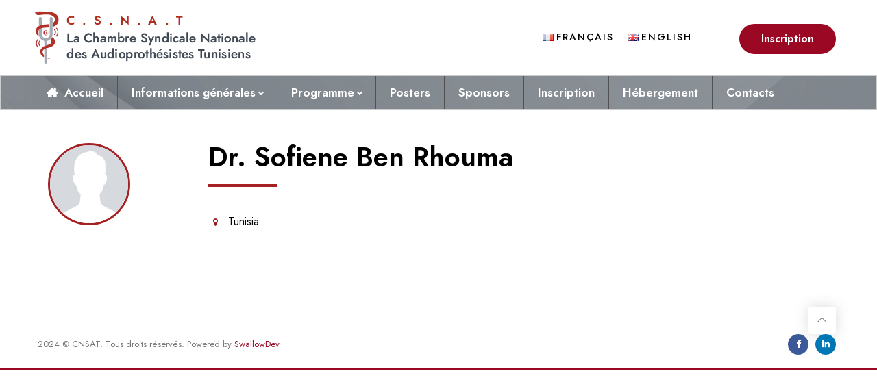

--- FILE ---
content_type: text/html; charset=UTF-8
request_url: https://csnat.tn/orateurs/dr-sofiene-ben-rhouma/
body_size: 13700
content:
<!doctype html>
<html lang="fr-FR">
<head>
	<meta http-equiv="X-UA-Compatible" content="IE=edge">
	<meta charset="UTF-8">
    <meta name="viewport" content="width=device-width, initial-scale=1">
	<link rel="apple-touch-icon" href="apple-touch-icon.png">
    <link rel="profile" href="http://gmpg.org/xfn/11">
    <link rel="pingback" href="https://csnat.tn/xmlrpc.php">
    <style>@keyframes staxZoneDetectedhja70vro {from {opacity:0.99;} to {opacity:1;}}
</style><title>Dr. Sofiene Ben Rhouma &#8211; Chambre Syndicale Nationale des Audioprothésistes Tunisiens &#8211; CSNAT Tunisie</title>
<meta name='robots' content='max-image-preview:large' />
<link rel="alternate" href="https://csnat.tn/orateurs/dr-sofiene-ben-rhouma/" hreflang="fr" />
<link rel="alternate" href="https://csnat.tn/en/orateurs/sofiene-ben-rhouma/" hreflang="en" />
<link rel='dns-prefetch' href='//fonts.googleapis.com' />
<link rel="alternate" type="application/rss+xml" title="Chambre Syndicale Nationale des Audioprothésistes Tunisiens - CSNAT Tunisie &raquo; Flux" href="https://csnat.tn/feed/" />
<link rel="alternate" type="application/rss+xml" title="Chambre Syndicale Nationale des Audioprothésistes Tunisiens - CSNAT Tunisie &raquo; Flux des commentaires" href="https://csnat.tn/comments/feed/" />
<script type="text/javascript">
/* <![CDATA[ */
window._wpemojiSettings = {"baseUrl":"https:\/\/s.w.org\/images\/core\/emoji\/14.0.0\/72x72\/","ext":".png","svgUrl":"https:\/\/s.w.org\/images\/core\/emoji\/14.0.0\/svg\/","svgExt":".svg","source":{"concatemoji":"https:\/\/csnat.tn\/wp-includes\/js\/wp-emoji-release.min.js?ver=6.4.7"}};
/*! This file is auto-generated */
!function(i,n){var o,s,e;function c(e){try{var t={supportTests:e,timestamp:(new Date).valueOf()};sessionStorage.setItem(o,JSON.stringify(t))}catch(e){}}function p(e,t,n){e.clearRect(0,0,e.canvas.width,e.canvas.height),e.fillText(t,0,0);var t=new Uint32Array(e.getImageData(0,0,e.canvas.width,e.canvas.height).data),r=(e.clearRect(0,0,e.canvas.width,e.canvas.height),e.fillText(n,0,0),new Uint32Array(e.getImageData(0,0,e.canvas.width,e.canvas.height).data));return t.every(function(e,t){return e===r[t]})}function u(e,t,n){switch(t){case"flag":return n(e,"\ud83c\udff3\ufe0f\u200d\u26a7\ufe0f","\ud83c\udff3\ufe0f\u200b\u26a7\ufe0f")?!1:!n(e,"\ud83c\uddfa\ud83c\uddf3","\ud83c\uddfa\u200b\ud83c\uddf3")&&!n(e,"\ud83c\udff4\udb40\udc67\udb40\udc62\udb40\udc65\udb40\udc6e\udb40\udc67\udb40\udc7f","\ud83c\udff4\u200b\udb40\udc67\u200b\udb40\udc62\u200b\udb40\udc65\u200b\udb40\udc6e\u200b\udb40\udc67\u200b\udb40\udc7f");case"emoji":return!n(e,"\ud83e\udef1\ud83c\udffb\u200d\ud83e\udef2\ud83c\udfff","\ud83e\udef1\ud83c\udffb\u200b\ud83e\udef2\ud83c\udfff")}return!1}function f(e,t,n){var r="undefined"!=typeof WorkerGlobalScope&&self instanceof WorkerGlobalScope?new OffscreenCanvas(300,150):i.createElement("canvas"),a=r.getContext("2d",{willReadFrequently:!0}),o=(a.textBaseline="top",a.font="600 32px Arial",{});return e.forEach(function(e){o[e]=t(a,e,n)}),o}function t(e){var t=i.createElement("script");t.src=e,t.defer=!0,i.head.appendChild(t)}"undefined"!=typeof Promise&&(o="wpEmojiSettingsSupports",s=["flag","emoji"],n.supports={everything:!0,everythingExceptFlag:!0},e=new Promise(function(e){i.addEventListener("DOMContentLoaded",e,{once:!0})}),new Promise(function(t){var n=function(){try{var e=JSON.parse(sessionStorage.getItem(o));if("object"==typeof e&&"number"==typeof e.timestamp&&(new Date).valueOf()<e.timestamp+604800&&"object"==typeof e.supportTests)return e.supportTests}catch(e){}return null}();if(!n){if("undefined"!=typeof Worker&&"undefined"!=typeof OffscreenCanvas&&"undefined"!=typeof URL&&URL.createObjectURL&&"undefined"!=typeof Blob)try{var e="postMessage("+f.toString()+"("+[JSON.stringify(s),u.toString(),p.toString()].join(",")+"));",r=new Blob([e],{type:"text/javascript"}),a=new Worker(URL.createObjectURL(r),{name:"wpTestEmojiSupports"});return void(a.onmessage=function(e){c(n=e.data),a.terminate(),t(n)})}catch(e){}c(n=f(s,u,p))}t(n)}).then(function(e){for(var t in e)n.supports[t]=e[t],n.supports.everything=n.supports.everything&&n.supports[t],"flag"!==t&&(n.supports.everythingExceptFlag=n.supports.everythingExceptFlag&&n.supports[t]);n.supports.everythingExceptFlag=n.supports.everythingExceptFlag&&!n.supports.flag,n.DOMReady=!1,n.readyCallback=function(){n.DOMReady=!0}}).then(function(){return e}).then(function(){var e;n.supports.everything||(n.readyCallback(),(e=n.source||{}).concatemoji?t(e.concatemoji):e.wpemoji&&e.twemoji&&(t(e.twemoji),t(e.wpemoji)))}))}((window,document),window._wpemojiSettings);
/* ]]> */
</script>
<link rel='stylesheet' id='formidable-css' href='https://csnat.tn/wp-content/plugins/formidable/css/formidableforms.css?ver=35016' type='text/css' media='all' />
<style id='wp-emoji-styles-inline-css' type='text/css'>

	img.wp-smiley, img.emoji {
		display: inline !important;
		border: none !important;
		box-shadow: none !important;
		height: 1em !important;
		width: 1em !important;
		margin: 0 0.07em !important;
		vertical-align: -0.1em !important;
		background: none !important;
		padding: 0 !important;
	}
</style>
<link rel='stylesheet' id='wp-block-library-css' href='https://csnat.tn/wp-includes/css/dist/block-library/style.min.css?ver=6.4.7' type='text/css' media='all' />
<style id='wp-block-library-theme-inline-css' type='text/css'>
.wp-block-audio figcaption{color:#555;font-size:13px;text-align:center}.is-dark-theme .wp-block-audio figcaption{color:hsla(0,0%,100%,.65)}.wp-block-audio{margin:0 0 1em}.wp-block-code{border:1px solid #ccc;border-radius:4px;font-family:Menlo,Consolas,monaco,monospace;padding:.8em 1em}.wp-block-embed figcaption{color:#555;font-size:13px;text-align:center}.is-dark-theme .wp-block-embed figcaption{color:hsla(0,0%,100%,.65)}.wp-block-embed{margin:0 0 1em}.blocks-gallery-caption{color:#555;font-size:13px;text-align:center}.is-dark-theme .blocks-gallery-caption{color:hsla(0,0%,100%,.65)}.wp-block-image figcaption{color:#555;font-size:13px;text-align:center}.is-dark-theme .wp-block-image figcaption{color:hsla(0,0%,100%,.65)}.wp-block-image{margin:0 0 1em}.wp-block-pullquote{border-bottom:4px solid;border-top:4px solid;color:currentColor;margin-bottom:1.75em}.wp-block-pullquote cite,.wp-block-pullquote footer,.wp-block-pullquote__citation{color:currentColor;font-size:.8125em;font-style:normal;text-transform:uppercase}.wp-block-quote{border-left:.25em solid;margin:0 0 1.75em;padding-left:1em}.wp-block-quote cite,.wp-block-quote footer{color:currentColor;font-size:.8125em;font-style:normal;position:relative}.wp-block-quote.has-text-align-right{border-left:none;border-right:.25em solid;padding-left:0;padding-right:1em}.wp-block-quote.has-text-align-center{border:none;padding-left:0}.wp-block-quote.is-large,.wp-block-quote.is-style-large,.wp-block-quote.is-style-plain{border:none}.wp-block-search .wp-block-search__label{font-weight:700}.wp-block-search__button{border:1px solid #ccc;padding:.375em .625em}:where(.wp-block-group.has-background){padding:1.25em 2.375em}.wp-block-separator.has-css-opacity{opacity:.4}.wp-block-separator{border:none;border-bottom:2px solid;margin-left:auto;margin-right:auto}.wp-block-separator.has-alpha-channel-opacity{opacity:1}.wp-block-separator:not(.is-style-wide):not(.is-style-dots){width:100px}.wp-block-separator.has-background:not(.is-style-dots){border-bottom:none;height:1px}.wp-block-separator.has-background:not(.is-style-wide):not(.is-style-dots){height:2px}.wp-block-table{margin:0 0 1em}.wp-block-table td,.wp-block-table th{word-break:normal}.wp-block-table figcaption{color:#555;font-size:13px;text-align:center}.is-dark-theme .wp-block-table figcaption{color:hsla(0,0%,100%,.65)}.wp-block-video figcaption{color:#555;font-size:13px;text-align:center}.is-dark-theme .wp-block-video figcaption{color:hsla(0,0%,100%,.65)}.wp-block-video{margin:0 0 1em}.wp-block-template-part.has-background{margin-bottom:0;margin-top:0;padding:1.25em 2.375em}
</style>
<style id='classic-theme-styles-inline-css' type='text/css'>
/*! This file is auto-generated */
.wp-block-button__link{color:#fff;background-color:#32373c;border-radius:9999px;box-shadow:none;text-decoration:none;padding:calc(.667em + 2px) calc(1.333em + 2px);font-size:1.125em}.wp-block-file__button{background:#32373c;color:#fff;text-decoration:none}
</style>
<style id='global-styles-inline-css' type='text/css'>
body{--wp--preset--color--black: #000000;--wp--preset--color--cyan-bluish-gray: #abb8c3;--wp--preset--color--white: #ffffff;--wp--preset--color--pale-pink: #f78da7;--wp--preset--color--vivid-red: #cf2e2e;--wp--preset--color--luminous-vivid-orange: #ff6900;--wp--preset--color--luminous-vivid-amber: #fcb900;--wp--preset--color--light-green-cyan: #7bdcb5;--wp--preset--color--vivid-green-cyan: #00d084;--wp--preset--color--pale-cyan-blue: #8ed1fc;--wp--preset--color--vivid-cyan-blue: #0693e3;--wp--preset--color--vivid-purple: #9b51e0;--wp--preset--color--strong-theme-color: #d90845;--wp--preset--color--light-gray: #767676;--wp--preset--color--very-light-gray: #eee;--wp--preset--color--very-dark-gray: #323232;--wp--preset--gradient--vivid-cyan-blue-to-vivid-purple: linear-gradient(135deg,rgba(6,147,227,1) 0%,rgb(155,81,224) 100%);--wp--preset--gradient--light-green-cyan-to-vivid-green-cyan: linear-gradient(135deg,rgb(122,220,180) 0%,rgb(0,208,130) 100%);--wp--preset--gradient--luminous-vivid-amber-to-luminous-vivid-orange: linear-gradient(135deg,rgba(252,185,0,1) 0%,rgba(255,105,0,1) 100%);--wp--preset--gradient--luminous-vivid-orange-to-vivid-red: linear-gradient(135deg,rgba(255,105,0,1) 0%,rgb(207,46,46) 100%);--wp--preset--gradient--very-light-gray-to-cyan-bluish-gray: linear-gradient(135deg,rgb(238,238,238) 0%,rgb(169,184,195) 100%);--wp--preset--gradient--cool-to-warm-spectrum: linear-gradient(135deg,rgb(74,234,220) 0%,rgb(151,120,209) 20%,rgb(207,42,186) 40%,rgb(238,44,130) 60%,rgb(251,105,98) 80%,rgb(254,248,76) 100%);--wp--preset--gradient--blush-light-purple: linear-gradient(135deg,rgb(255,206,236) 0%,rgb(152,150,240) 100%);--wp--preset--gradient--blush-bordeaux: linear-gradient(135deg,rgb(254,205,165) 0%,rgb(254,45,45) 50%,rgb(107,0,62) 100%);--wp--preset--gradient--luminous-dusk: linear-gradient(135deg,rgb(255,203,112) 0%,rgb(199,81,192) 50%,rgb(65,88,208) 100%);--wp--preset--gradient--pale-ocean: linear-gradient(135deg,rgb(255,245,203) 0%,rgb(182,227,212) 50%,rgb(51,167,181) 100%);--wp--preset--gradient--electric-grass: linear-gradient(135deg,rgb(202,248,128) 0%,rgb(113,206,126) 100%);--wp--preset--gradient--midnight: linear-gradient(135deg,rgb(2,3,129) 0%,rgb(40,116,252) 100%);--wp--preset--font-size--small: 14px;--wp--preset--font-size--medium: 20px;--wp--preset--font-size--large: 36px;--wp--preset--font-size--x-large: 42px;--wp--preset--font-size--normal: 16px;--wp--preset--font-size--extra-large: 48px;--wp--preset--spacing--20: 0.44rem;--wp--preset--spacing--30: 0.67rem;--wp--preset--spacing--40: 1rem;--wp--preset--spacing--50: 1.5rem;--wp--preset--spacing--60: 2.25rem;--wp--preset--spacing--70: 3.38rem;--wp--preset--spacing--80: 5.06rem;--wp--preset--shadow--natural: 6px 6px 9px rgba(0, 0, 0, 0.2);--wp--preset--shadow--deep: 12px 12px 50px rgba(0, 0, 0, 0.4);--wp--preset--shadow--sharp: 6px 6px 0px rgba(0, 0, 0, 0.2);--wp--preset--shadow--outlined: 6px 6px 0px -3px rgba(255, 255, 255, 1), 6px 6px rgba(0, 0, 0, 1);--wp--preset--shadow--crisp: 6px 6px 0px rgba(0, 0, 0, 1);}:where(.is-layout-flex){gap: 0.5em;}:where(.is-layout-grid){gap: 0.5em;}body .is-layout-flow > .alignleft{float: left;margin-inline-start: 0;margin-inline-end: 2em;}body .is-layout-flow > .alignright{float: right;margin-inline-start: 2em;margin-inline-end: 0;}body .is-layout-flow > .aligncenter{margin-left: auto !important;margin-right: auto !important;}body .is-layout-constrained > .alignleft{float: left;margin-inline-start: 0;margin-inline-end: 2em;}body .is-layout-constrained > .alignright{float: right;margin-inline-start: 2em;margin-inline-end: 0;}body .is-layout-constrained > .aligncenter{margin-left: auto !important;margin-right: auto !important;}body .is-layout-constrained > :where(:not(.alignleft):not(.alignright):not(.alignfull)){max-width: var(--wp--style--global--content-size);margin-left: auto !important;margin-right: auto !important;}body .is-layout-constrained > .alignwide{max-width: var(--wp--style--global--wide-size);}body .is-layout-flex{display: flex;}body .is-layout-flex{flex-wrap: wrap;align-items: center;}body .is-layout-flex > *{margin: 0;}body .is-layout-grid{display: grid;}body .is-layout-grid > *{margin: 0;}:where(.wp-block-columns.is-layout-flex){gap: 2em;}:where(.wp-block-columns.is-layout-grid){gap: 2em;}:where(.wp-block-post-template.is-layout-flex){gap: 1.25em;}:where(.wp-block-post-template.is-layout-grid){gap: 1.25em;}.has-black-color{color: var(--wp--preset--color--black) !important;}.has-cyan-bluish-gray-color{color: var(--wp--preset--color--cyan-bluish-gray) !important;}.has-white-color{color: var(--wp--preset--color--white) !important;}.has-pale-pink-color{color: var(--wp--preset--color--pale-pink) !important;}.has-vivid-red-color{color: var(--wp--preset--color--vivid-red) !important;}.has-luminous-vivid-orange-color{color: var(--wp--preset--color--luminous-vivid-orange) !important;}.has-luminous-vivid-amber-color{color: var(--wp--preset--color--luminous-vivid-amber) !important;}.has-light-green-cyan-color{color: var(--wp--preset--color--light-green-cyan) !important;}.has-vivid-green-cyan-color{color: var(--wp--preset--color--vivid-green-cyan) !important;}.has-pale-cyan-blue-color{color: var(--wp--preset--color--pale-cyan-blue) !important;}.has-vivid-cyan-blue-color{color: var(--wp--preset--color--vivid-cyan-blue) !important;}.has-vivid-purple-color{color: var(--wp--preset--color--vivid-purple) !important;}.has-black-background-color{background-color: var(--wp--preset--color--black) !important;}.has-cyan-bluish-gray-background-color{background-color: var(--wp--preset--color--cyan-bluish-gray) !important;}.has-white-background-color{background-color: var(--wp--preset--color--white) !important;}.has-pale-pink-background-color{background-color: var(--wp--preset--color--pale-pink) !important;}.has-vivid-red-background-color{background-color: var(--wp--preset--color--vivid-red) !important;}.has-luminous-vivid-orange-background-color{background-color: var(--wp--preset--color--luminous-vivid-orange) !important;}.has-luminous-vivid-amber-background-color{background-color: var(--wp--preset--color--luminous-vivid-amber) !important;}.has-light-green-cyan-background-color{background-color: var(--wp--preset--color--light-green-cyan) !important;}.has-vivid-green-cyan-background-color{background-color: var(--wp--preset--color--vivid-green-cyan) !important;}.has-pale-cyan-blue-background-color{background-color: var(--wp--preset--color--pale-cyan-blue) !important;}.has-vivid-cyan-blue-background-color{background-color: var(--wp--preset--color--vivid-cyan-blue) !important;}.has-vivid-purple-background-color{background-color: var(--wp--preset--color--vivid-purple) !important;}.has-black-border-color{border-color: var(--wp--preset--color--black) !important;}.has-cyan-bluish-gray-border-color{border-color: var(--wp--preset--color--cyan-bluish-gray) !important;}.has-white-border-color{border-color: var(--wp--preset--color--white) !important;}.has-pale-pink-border-color{border-color: var(--wp--preset--color--pale-pink) !important;}.has-vivid-red-border-color{border-color: var(--wp--preset--color--vivid-red) !important;}.has-luminous-vivid-orange-border-color{border-color: var(--wp--preset--color--luminous-vivid-orange) !important;}.has-luminous-vivid-amber-border-color{border-color: var(--wp--preset--color--luminous-vivid-amber) !important;}.has-light-green-cyan-border-color{border-color: var(--wp--preset--color--light-green-cyan) !important;}.has-vivid-green-cyan-border-color{border-color: var(--wp--preset--color--vivid-green-cyan) !important;}.has-pale-cyan-blue-border-color{border-color: var(--wp--preset--color--pale-cyan-blue) !important;}.has-vivid-cyan-blue-border-color{border-color: var(--wp--preset--color--vivid-cyan-blue) !important;}.has-vivid-purple-border-color{border-color: var(--wp--preset--color--vivid-purple) !important;}.has-vivid-cyan-blue-to-vivid-purple-gradient-background{background: var(--wp--preset--gradient--vivid-cyan-blue-to-vivid-purple) !important;}.has-light-green-cyan-to-vivid-green-cyan-gradient-background{background: var(--wp--preset--gradient--light-green-cyan-to-vivid-green-cyan) !important;}.has-luminous-vivid-amber-to-luminous-vivid-orange-gradient-background{background: var(--wp--preset--gradient--luminous-vivid-amber-to-luminous-vivid-orange) !important;}.has-luminous-vivid-orange-to-vivid-red-gradient-background{background: var(--wp--preset--gradient--luminous-vivid-orange-to-vivid-red) !important;}.has-very-light-gray-to-cyan-bluish-gray-gradient-background{background: var(--wp--preset--gradient--very-light-gray-to-cyan-bluish-gray) !important;}.has-cool-to-warm-spectrum-gradient-background{background: var(--wp--preset--gradient--cool-to-warm-spectrum) !important;}.has-blush-light-purple-gradient-background{background: var(--wp--preset--gradient--blush-light-purple) !important;}.has-blush-bordeaux-gradient-background{background: var(--wp--preset--gradient--blush-bordeaux) !important;}.has-luminous-dusk-gradient-background{background: var(--wp--preset--gradient--luminous-dusk) !important;}.has-pale-ocean-gradient-background{background: var(--wp--preset--gradient--pale-ocean) !important;}.has-electric-grass-gradient-background{background: var(--wp--preset--gradient--electric-grass) !important;}.has-midnight-gradient-background{background: var(--wp--preset--gradient--midnight) !important;}.has-small-font-size{font-size: var(--wp--preset--font-size--small) !important;}.has-medium-font-size{font-size: var(--wp--preset--font-size--medium) !important;}.has-large-font-size{font-size: var(--wp--preset--font-size--large) !important;}.has-x-large-font-size{font-size: var(--wp--preset--font-size--x-large) !important;}
.wp-block-navigation a:where(:not(.wp-element-button)){color: inherit;}
:where(.wp-block-post-template.is-layout-flex){gap: 1.25em;}:where(.wp-block-post-template.is-layout-grid){gap: 1.25em;}
:where(.wp-block-columns.is-layout-flex){gap: 2em;}:where(.wp-block-columns.is-layout-grid){gap: 2em;}
.wp-block-pullquote{font-size: 1.5em;line-height: 1.6;}
</style>
<link rel='stylesheet' id='wpcdt-public-css-css' href='https://csnat.tn/wp-content/plugins/countdown-timer-ultimate/assets/css/wpcdt-public.css?ver=2.6' type='text/css' media='all' />
<link rel='stylesheet' id='wpos-slick-style-css' href='https://csnat.tn/wp-content/plugins/wp-logo-showcase-responsive-slider-slider/assets/css/slick.css?ver=3.7' type='text/css' media='all' />
<link rel='stylesheet' id='wpls-public-style-css' href='https://csnat.tn/wp-content/plugins/wp-logo-showcase-responsive-slider-slider/assets/css/wpls-public.css?ver=3.7' type='text/css' media='all' />
<link rel='stylesheet' id='event_organizer_theme_google_font-css' href='https://fonts.googleapis.com/css?family=Roboto+Condensed%3A100&#038;subset=latin%2Clatin-ext' type='text/css' media='all' />
<link rel='stylesheet' id='gym_default_google_fonts-css' href='https://fonts.googleapis.com/css?family=Montserrat%3A300%2C400%2C500%2C700%7COpen%2BSans%3A300%2C400&#038;subset=latin%2Clatin-ext' type='text/css' media='all' />
<link rel='stylesheet' id='fw-ext-breadcrumbs-add-css-css' href='https://csnat.tn/wp-content/themes/adf/framework-customizations/extensions/breadcrumbs/static/css/style.css?ver=6.4.7' type='text/css' media='all' />
<link rel='stylesheet' id='fw-ext-builder-frontend-grid-css' href='https://csnat.tn/wp-content/plugins/unyson/framework/extensions/builder/static/css/frontend-grid.css?ver=1.2.12' type='text/css' media='all' />
<link rel='stylesheet' id='fw-ext-forms-default-styles-css' href='https://csnat.tn/wp-content/plugins/unyson/framework/extensions/forms/static/css/frontend.css?ver=2.7.28' type='text/css' media='all' />
<link rel='stylesheet' id='rt-team-css-css' href='https://csnat.tn/wp-content/plugins/tlp-team/assets/css/tlpteam.css?ver=4.3.7' type='text/css' media='all' />
<link rel='stylesheet' id='rt-team-sc-css' href='https://csnat.tn/wp-content/uploads/tlp-team/team-sc.css?ver=1660573694' type='text/css' media='all' />
<link rel='stylesheet' id='tlp-fontawsome-css' href='https://csnat.tn/wp-content/plugins/tlp-team/assets/vendor/font-awesome/css/all.min.css?ver=4.3.7' type='text/css' media='all' />
<link rel='stylesheet' id='tlp-swiper-css' href='https://csnat.tn/wp-content/plugins/tlp-team/assets/vendor/swiper/swiper.min.css?ver=4.3.7' type='text/css' media='all' />
<link rel='stylesheet' id='bootstrap-css' href='https://csnat.tn/wp-content/themes/adf/css/bootstrap.min.css?ver=1.0' type='text/css' media='all' />
<link rel='stylesheet' id='normalize-css' href='https://csnat.tn/wp-content/themes/adf/css/normalize.css?ver=1.0' type='text/css' media='all' />
<link rel='stylesheet' id='font-awesome-css' href='https://csnat.tn/wp-content/plugins/unyson/framework/static/libs/font-awesome/css/font-awesome.min.css?ver=2.7.28' type='text/css' media='all' />
<link rel='stylesheet' id='event_organizer_icomoon-css' href='https://csnat.tn/wp-content/themes/adf/css/icomoon.css?ver=1.0' type='text/css' media='all' />
<link rel='stylesheet' id='owl.carousel.min-css' href='https://csnat.tn/wp-content/themes/adf/css/owl.carousel.min.css?ver=1.0' type='text/css' media='all' />
<link rel='stylesheet' id='photoswipe-css' href='https://csnat.tn/wp-content/themes/adf/css/photoswipe.css?ver=1.0' type='text/css' media='all' />
<link rel='stylesheet' id='photoswipe-skin-css' href='https://csnat.tn/wp-content/themes/adf/css/default-skin.css?ver=1.0' type='text/css' media='all' />
<link rel='stylesheet' id='prettyPhoto-css' href='https://csnat.tn/wp-content/themes/adf/css/prettyPhoto.css?ver=1.0' type='text/css' media='all' />
<link rel='stylesheet' id='animate-css' href='https://csnat.tn/wp-content/themes/adf/css/animate.css?ver=1.0' type='text/css' media='all' />
<link rel='stylesheet' id='event_organizer_transitions-css' href='https://csnat.tn/wp-content/themes/adf/css/transitions.css?ver=1.0' type='text/css' media='all' />
<link rel='stylesheet' id='event_organizer_styles-css' href='https://csnat.tn/wp-content/themes/adf/style.css?ver=1.0' type='text/css' media='all' />
<link rel='stylesheet' id='event_organizer_colors-css' href='https://csnat.tn/wp-content/themes/adf/css/color.css?ver=1.0' type='text/css' media='all' />
<link rel='stylesheet' id='event_organizer_responsive-css' href='https://csnat.tn/wp-content/themes/adf/css/responsive.css?ver=1.0' type='text/css' media='all' />
<link rel='stylesheet' id='event_organizer_typo-css' href='https://csnat.tn/wp-content/themes/adf/css/typo.css?ver=1.0' type='text/css' media='all' />
<style id='event_organizer_typo-inline-css' type='text/css'>

                        .tg-theme-tag,
                .tg-btn:before,
                .tg-article:hover .tg-btnreadmore:before,
                .tg-eventschedulenav li.active a,
                .tg-eventschedulenav li:hover a,
                .tg-btnfarword:hover,
                .tg-btnopenclose:hover,
                .tg-bannerregister .tg-heading:before,
                .tg-btnvisitwebsite,
                .tg-postdate,
                .tg-tag:hover,
                .tg-formfeedbacksearch button,
                .tg-formfeedback .tg-btn,
                .tag-cloud-link:hover,
                .post-password-form input[type=submit],
                .tg-pagination ul li.tg-nextpage a,
                .tg-pagination ul li.tg-prevpage a,
                .tg-pagination ul li.tg-active a,
                .tg-pagination ul li a:hover,
                .tg-dropdowarrow,
                .page-links span + span,
                .tg-sectionheading:before, 
                .tg-btn:before,
                .fw-contact-form input[type="submit"]
                {background:#9b0823;}

                .mCSB_scrollTools .mCSB_dragger .mCSB_dragger_bar,
                .navbar-toggle .icon-bar{background:#9b0823 !important;}

                /*=============================================
                Theme text Color
                =============================================*/
                .tg-wrapper p a,
                .tg-wrapper p a:hover,
                .tg-wrapper a:hover,
                .tg-wrapper a:focus,
                .tg-wrapper a:active,
                .tg-navigation ul li:hover > a,
                .tg-nav ul li a.current,
                .tg-eventcounter span:first-child,
                .tg-package .tg-packagedetail h4 span,
                .tg-article:hover .tg-title h2 a,
                .tg-article:hover .tg-btnreadmore,
                .tg-btndownload:hover i,
                .tg-accomodationcontent h3 a,
                .tg-title h2 a,
                .tg-btnfarword i,
                .tg-btnopenclose i,
                .tg-close,
                .tg-headervtwo .tg-nav ul li:hover a,
                .tg-headervtwo .tg-nav ul li a.current,
                .tg-bannerregister .tg-heading h2,
                .tg-widgetcontent ul li:hover a,
                .tg-widgetcontent ul li:hover a span,
                .tg-authorname h4:hover a
                {color: #9b0823;}

                a.tg-btn:hover,
                a.tg-btn{color:#fff;}

                /*=============================================
                Theme Border Color
                =============================================*/
                .tg-theme-tag:after,
                .tg-theme-tag:before,
                input:focus,
                .select select:focus,
                .form-control:focus,
                .tg-footer,
                .tg-btndownload:hover,
                .tg-eventschedulenav li.active a,
                .tg-eventschedulenav li:hover a,
                .tg-eventschedulenav,
                .tg-eventvenuetabs li.active a,
                .tg-eventvenuetabs li:hover a,
                .tg-btnfarword:hover,
                .tg-btnopenclose:hover,
                .tg-eventschedulecontent,
                .tg-navigation,
                .sub-menu
                {border-color: #9b0823 !important;}
                .navbar-toggle{border-color: #9b0823 !important;}



                /*=============================================
                Dynamic Styles
                =============================================*/

                .tg-themepostimg:before,
                .tg-hallimg:before,
                .tg-navhead:before,
                .tg-registerholder:before,
                .tg-bgtestimonials:before,
                .tg-appbg:before,
                .tg-bgsignup:before,
                .tg-bgcontactus:before,
                .tg-upcomingeventcountervtwo:before,
                .tg-bgaddtocalendar:before,
                .tg-accomodationbg:before
                {
                top:0;
                left:0;
                content:'';
                width:100%;
                height:100%;
                position:absolute;
                background:
                -moz-linear-gradient(-45deg,
                rgba(50,137,204,0.38) 0%,
                rgba(0,10,9,0.3) 80%);
                background:
                -webkit-linear-gradient(-45deg,
                rgba(50,137,204,0.38) 0%,
                rgba(0,10,9,0.3) 80%);
                background:
                linear-gradient(135deg,
                rgba(50,137,204,0.38) 0%,
                rgba(0,10,9,0.3) 80%);
                filter: progid:DXImageTransform.Microsoft.gradient( startColorstr='#b3f6730d', endColorstr='#b3d90845',GradientType=1 );
                }

                .tg-askquestions:after
                {
                top:0;
                right:0;
                content:'';
                width:43%;
                height:100%;
                position:absolute;
                background:
                -moz-linear-gradient(-45deg,
                rgba(50,137,204,0.38) 0%,
                rgba(0,10,9,0.3) 80%);
                background:
                -webkit-linear-gradient(-45deg,
                rgba(50,137,204,0.38) 0%,
                rgba(0,10,9,0.3) 80%);
                background:
                linear-gradient(135deg,
                rgba(50,137,204,0.38) 0%,
                rgba(0,10,9,0.3) 80%);
                filter: progid:DXImageTransform.Microsoft.gradient( startColorstr='#b3f6730d', endColorstr='#b3d90845',GradientType=1 );
                }


                
                                        		
</style>
<link rel='stylesheet' id='material-icons-css' href='https://csnat.tn/wp-content/plugins/stax/assets/css/materialdesignicons.css?ver=6.4.7' type='text/css' media='all' />
<link rel='stylesheet' id='stax-style-css' href='https://csnat.tn/wp-content/plugins/stax/assets/css/stax.css?ver=1.3.6' type='text/css' media='all' />
<script type="text/javascript" src="https://csnat.tn/wp-content/plugins/stax/assets/js/wgxpath.install.js?ver=6.4.7" id="stax-wgxpath-js"></script>
<script type="text/javascript" src="https://csnat.tn/wp-content/plugins/stax/assets/js/replace.js?ver=6.4.7" id="stax-replace-js"></script>
<script type="text/javascript" id="stax-replace-js-after">
/* <![CDATA[ */
var staxResponsive = {"\/\/*[@id='tg-header']":{"desktop":"<section class=\"hb-section element-qvppu3y section-boxed   \" > <div class=\"section-content sq-container-fluid\"> <div class=\"sq-row\"> <div class=\"section-item sq-column sq-col-md element-i3db65ao   \"  data-item-type=\"column\" data-element-id=\"i3db65ao\" data-element-context=\"Column\"  > <div class=\"item sq-logo element-tnlhgyne is-full-height\" > <a class=\"item-child\" href=\"https:\/\/csnat.tn\/\">  <img src=\"https:\/\/csnat.tn\/wp-content\/uploads\/2022\/06\/csnat-logo-2.jpg\" alt=\"\"   >  <\/a> <\/div> <div class=\"item sq-logo element-8h1fn6re is-full-height\" > <a class=\"item-child\" href=\"https:\/\/csnat.tn\/en\/home\/\">  <img src=\"https:\/\/csnat.tn\/wp-content\/uploads\/2022\/06\/csnat-logo-2.jpg\" alt=\"\"   >  <\/a> <\/div>  <\/div> <div class=\"section-item sq-column sq-col-md element-826ge4   \"  data-item-type=\"column\" data-element-id=\"826ge4\" data-element-context=\"Column\"  data-initial-width=\"44\"  > <div class=\"item sq-menu element-wf93m14a is-full-height\" >  <div class=\"menu-default item-child  \">  <ul id=\"menu-menu-langues-3\" class=\"main-menu\"><li class=\"lang-item lang-item-18 lang-item-fr current-lang lang-item-first menu-item menu-item-type-custom menu-item-object-custom\"><a href=\"https:\/\/csnat.tn\/orateurs\/dr-sofiene-ben-rhouma\/\" class=\"item\" hreflang=\"fr-FR\" lang=\"fr-FR\" data-hover=\"&lt;img src=&quot;data:image\/png;base64,iVBORw0KGgoAAAANSUhEUgAAABAAAAALCAMAAABBPP0LAAAAbFBMVEVzldTg4ODS0tLxDwDtAwDjAADD0uz39\/fy8vL3k4nzgna4yOixwuXu7u7s6+zn5+fyd2rvcGPtZljYAABrjNCpvOHrWkxegsqfs93NAADpUUFRd8THAABBa7wnVbERRKa8vLyxsLCoqKigoKClCvcsAAAAXklEQVR4AS3JxUEAQQAEwZo13Mk\/R9w5\/7UERJCIGIgj5qfRJZEpPyNfCgJTjMR1eRRnJiExFJz5Mf1PokWr\/UztIjRGQ3V486u0HO55m634U6dMcf0RNPfkVCTvKjO16xHA8miowAAAAABJRU5ErkJggg==&quot; alt=&quot;&quot; width=&quot;16&quot; height=&quot;11&quot; style=&quot;width: 16px; height: 11px;&quot; \/&gt;&lt;span style=&quot;margin-left:0.3em;&quot;&gt;Fran\u00e7ais&lt;\/span&gt;\"><img src=\"data:image\/png;base64,iVBORw0KGgoAAAANSUhEUgAAABAAAAALCAMAAABBPP0LAAAAbFBMVEVzldTg4ODS0tLxDwDtAwDjAADD0uz39\/fy8vL3k4nzgna4yOixwuXu7u7s6+zn5+fyd2rvcGPtZljYAABrjNCpvOHrWkxegsqfs93NAADpUUFRd8THAABBa7wnVbERRKa8vLyxsLCoqKigoKClCvcsAAAAXklEQVR4AS3JxUEAQQAEwZo13Mk\/R9w5\/7UERJCIGIgj5qfRJZEpPyNfCgJTjMR1eRRnJiExFJz5Mf1PokWr\/UztIjRGQ3V486u0HO55m634U6dMcf0RNPfkVCTvKjO16xHA8miowAAAAABJRU5ErkJggg==\" alt=\"\" width=\"16\" height=\"11\" style=\"width: 16px; height: 11px;\" \/><span style=\"margin-left:0.3em;\">Fran\u00e7ais<\/span><\/a><\/li><li class=\"lang-item lang-item-21 lang-item-en menu-item menu-item-type-custom menu-item-object-custom\"><a href=\"https:\/\/csnat.tn\/en\/orateurs\/sofiene-ben-rhouma\/\" class=\"item\" hreflang=\"en-GB\" lang=\"en-GB\" data-hover=\"&lt;img src=&quot;data:image\/png;base64,iVBORw0KGgoAAAANSUhEUgAAABAAAAALCAMAAABBPP0LAAAAt1BMVEWSmb66z+18msdig8La3u+tYX9IaLc7W7BagbmcUW+kqMr\/q6n+\/\/+hsNv\/lIr\/jIGMnNLJyOP9\/fyQttT\/wb3\/\/\/\/\/aWn+YWF5kNT0oqz0i4ueqtIZNJjhvt\/8gn\/\/WVr\/6+rN1+o9RKZwgcMPJpX\/VFT9UEn+RUX8Ozv2Ly+FGzdYZrfU1e\/8LS\/lQkG\/mbVUX60AE231hHtcdMb0mp3qYFTFwNu3w9prcqSURGNDaaIUMX5FNW5wYt7AAAAAjklEQVR4AR3HNUJEMQCGwf+L8RR36ajR+1+CEuvRdd8kK9MNAiRQNgJmVDAt1yM6kSzYVJUsPNssAk5N7ZFKjVNFAY4co6TAOI+kyQm+LFUEBEKKzuWUNB7rSH\/rSnvOulOGk+QlXTBqMIrfYX4tSe2nP3iRa\/KNK7uTmWJ5a9+erZ3d+18od4ytiZdvZyuKWy8o3UpTVAAAAABJRU5ErkJggg==&quot; alt=&quot;&quot; width=&quot;16&quot; height=&quot;11&quot; style=&quot;width: 16px; height: 11px;&quot; \/&gt;&lt;span style=&quot;margin-left:0.3em;&quot;&gt;English&lt;\/span&gt;\"><img src=\"data:image\/png;base64,iVBORw0KGgoAAAANSUhEUgAAABAAAAALCAMAAABBPP0LAAAAt1BMVEWSmb66z+18msdig8La3u+tYX9IaLc7W7BagbmcUW+kqMr\/q6n+\/\/+hsNv\/lIr\/jIGMnNLJyOP9\/fyQttT\/wb3\/\/\/\/\/aWn+YWF5kNT0oqz0i4ueqtIZNJjhvt\/8gn\/\/WVr\/6+rN1+o9RKZwgcMPJpX\/VFT9UEn+RUX8Ozv2Ly+FGzdYZrfU1e\/8LS\/lQkG\/mbVUX60AE231hHtcdMb0mp3qYFTFwNu3w9prcqSURGNDaaIUMX5FNW5wYt7AAAAAjklEQVR4AR3HNUJEMQCGwf+L8RR36ajR+1+CEuvRdd8kK9MNAiRQNgJmVDAt1yM6kSzYVJUsPNssAk5N7ZFKjVNFAY4co6TAOI+kyQm+LFUEBEKKzuWUNB7rSH\/rSnvOulOGk+QlXTBqMIrfYX4tSe2nP3iRa\/KNK7uTmWJ5a9+erZ3d+18od4ytiZdvZyuKWy8o3UpTVAAAAABJRU5ErkJggg==\" alt=\"\" width=\"16\" height=\"11\" style=\"width: 16px; height: 11px;\" \/><span style=\"margin-left:0.3em;\">English<\/span><\/a><\/li><\/ul>  <\/div>  <\/div>  <\/div> <div class=\"section-item sq-column sq-col-md element-66h2zhdf   \"  data-item-type=\"column\" data-element-id=\"66h2zhdf\" data-element-context=\"Column\"  data-initial-width=\"16\"  > <div class=\"item sq-button element-ujxdmzxs \" > <a class=\"item-child\" href=\"https:\/\/csnat.tn\/inscription\/\" target=\"_self\">   <span class=\"item-text\">Inscription<\/span>  <\/a> <\/div> <div class=\"item sq-button element-dvdhkdv \" > <a class=\"item-child\" href=\"https:\/\/csnat.tn\/en\/registration\/\" target=\"_self\">   <span class=\"item-text\">Registration<\/span>  <\/a> <\/div>  <\/div>  <\/div> <\/div> <\/section> <section class=\"hb-section element-3am6soyj section-boxed   \" > <div class=\"section-content sq-container-fluid\"> <div class=\"sq-row\"> <div class=\"section-item sq-column sq-col-md element-2j24qgh5   \"  data-item-type=\"column\" data-element-id=\"2j24qgh5\" data-element-context=\"Column\"  > <div class=\"item sq-menu element-2c5hj6sx is-full-height\" >  <div class=\"menu-default item-child  \">  <ul id=\"menu-csnat-26\" class=\"main-menu\"><li class=\"home menu-item menu-item-type-custom menu-item-object-custom menu-item-home\"><a href=\"https:\/\/csnat.tn\" class=\"item\" data-hover=\"Accueil\">Accueil<\/a><\/li><li class=\"menu-item menu-item-type-custom menu-item-object-custom menu-item-has-children dropdown has-submenu\"><a href=\"https:\/\/csnat.tn\/lieu-de-levenement\/\" class=\"item\" data-hover=\"Informations g\u00e9n\u00e9rales\">Informations g\u00e9n\u00e9rales<\/a><ul class=\"submenu\">\t<li class=\"menu-item menu-item-type-post_type menu-item-object-page\"><a href=\"https:\/\/csnat.tn\/edito\/\" class=\"item\" data-hover=\"Mot de la Pr\u00e9sidente\">Mot de la Pr\u00e9sidente<\/a><\/li>\t<li class=\"menu-item menu-item-type-post_type menu-item-object-page\"><a href=\"https:\/\/csnat.tn\/a-propos-de-nous\/\" class=\"item\" data-hover=\"\u00c0 propos de nous\">\u00c0 propos de nous<\/a><\/li>\t<li class=\"menu-item menu-item-type-post_type menu-item-object-page\"><a href=\"https:\/\/csnat.tn\/membres-du-comite\/\" class=\"item\" data-hover=\"Membres du comit\u00e9\">Membres du comit\u00e9<\/a><\/li>\t<li class=\"menu-item menu-item-type-post_type menu-item-object-page\"><a href=\"https:\/\/csnat.tn\/lieu-de-levenement\/\" class=\"item\" data-hover=\"Lieu de l\u2019\u00e9v\u00e9nement\">Lieu de l\u2019\u00e9v\u00e9nement<\/a><\/li>\t<li class=\"menu-item menu-item-type-post_type menu-item-object-page\"><a href=\"https:\/\/csnat.tn\/transfert\/\" class=\"item\" data-hover=\"Transferts\">Transferts<\/a><\/li><\/ul><\/li><li class=\"menu-item menu-item-type-post_type menu-item-object-page menu-item-has-children dropdown has-submenu\"><a href=\"https:\/\/csnat.tn\/programme-2\/\" class=\"item\" data-hover=\"Programme\">Programme<\/a><ul class=\"submenu\">\t<li class=\"menu-item menu-item-type-custom menu-item-object-custom menu-item-has-children dropdown has-submenu\"><a href=\"#\" class=\"item\" data-hover=\"Retour sur 1\u00e9re Edition 2022\">Retour sur 1\u00e9re Edition 2022<\/a><ul class=\"submenu\">\t\t<li class=\"menu-item menu-item-type-post_type menu-item-object-page\"><a href=\"https:\/\/csnat.tn\/programme\/\" class=\"item\" data-hover=\"Programme 2022\">Programme 2022<\/a><\/li>\t\t<li class=\"menu-item menu-item-type-post_type menu-item-object-page\"><a href=\"https:\/\/csnat.tn\/orateurs\/\" class=\"item\" data-hover=\"Orateurs 2022\">Orateurs 2022<\/a><\/li>\t\t<li class=\"menu-item menu-item-type-post_type menu-item-object-page\"><a href=\"https:\/\/csnat.tn\/photos\/\" class=\"item\" data-hover=\"Photos\">Photos<\/a><\/li><\/ul><\/li>\t<li class=\"menu-item menu-item-type-post_type menu-item-object-page\"><a href=\"https:\/\/csnat.tn\/programme-bientot\/\" class=\"item\" data-hover=\"Programme 2024\">Programme 2024<\/a><\/li>\t<li class=\"menu-item menu-item-type-post_type menu-item-object-page\"><a href=\"https:\/\/csnat.tn\/orateurs-bientot\/\" class=\"item\" data-hover=\"Orateurs 2024\">Orateurs 2024<\/a><\/li><\/ul><\/li><li class=\"menu-item menu-item-type-post_type menu-item-object-page\"><a href=\"https:\/\/csnat.tn\/appel-a-la-soumission-de-posters\/\" class=\"item\" data-hover=\"Posters\">Posters<\/a><\/li><li class=\"menu-item menu-item-type-post_type menu-item-object-page\"><a href=\"https:\/\/csnat.tn\/sponsors\/\" class=\"item\" data-hover=\"Sponsors\">Sponsors<\/a><\/li><li class=\"menu-item menu-item-type-post_type menu-item-object-page\"><a href=\"https:\/\/csnat.tn\/inscription\/\" class=\"item\" data-hover=\"Inscription\">Inscription<\/a><\/li><li class=\"menu-item menu-item-type-post_type menu-item-object-page\"><a href=\"https:\/\/csnat.tn\/hebergement-2\/\" class=\"item\" data-hover=\"H\u00e9bergement\">H\u00e9bergement<\/a><\/li><li class=\"menu-item menu-item-type-post_type menu-item-object-page\"><a href=\"https:\/\/csnat.tn\/en\/contacts\/\" class=\"item\" data-hover=\"Contacts\">Contacts<\/a><\/li><\/ul>  <\/div>  <\/div> <div class=\"item sq-menu element-84kvvu6i is-full-height\" >  <div class=\"menu-default item-child  \">  Please select a menu  <\/div>  <\/div>  <\/div>  <\/div> <\/div> <\/section> ","tablet":"<section class=\"hb-section element-qvppu3y section-boxed   \" > <div class=\"section-content sq-container-fluid\"> <div class=\"sq-row\"> <div class=\"section-item sq-column sq-col-md element-826ge4   \"  data-item-type=\"column\" data-element-id=\"826ge4\" data-element-context=\"Column\"  data-initial-width=\"44\"  > <div class=\"item sq-menu element-wf93m14a is-full-height\" >  <div class=\"menu-default item-child  \">  <ul id=\"menu-menu-langues-4\" class=\"main-menu\"><li class=\"lang-item lang-item-18 lang-item-fr current-lang lang-item-first menu-item menu-item-type-custom menu-item-object-custom\"><a href=\"https:\/\/csnat.tn\/orateurs\/dr-sofiene-ben-rhouma\/\" class=\"item\" hreflang=\"fr-FR\" lang=\"fr-FR\" data-hover=\"&lt;img src=&quot;data:image\/png;base64,iVBORw0KGgoAAAANSUhEUgAAABAAAAALCAMAAABBPP0LAAAAbFBMVEVzldTg4ODS0tLxDwDtAwDjAADD0uz39\/fy8vL3k4nzgna4yOixwuXu7u7s6+zn5+fyd2rvcGPtZljYAABrjNCpvOHrWkxegsqfs93NAADpUUFRd8THAABBa7wnVbERRKa8vLyxsLCoqKigoKClCvcsAAAAXklEQVR4AS3JxUEAQQAEwZo13Mk\/R9w5\/7UERJCIGIgj5qfRJZEpPyNfCgJTjMR1eRRnJiExFJz5Mf1PokWr\/UztIjRGQ3V486u0HO55m634U6dMcf0RNPfkVCTvKjO16xHA8miowAAAAABJRU5ErkJggg==&quot; alt=&quot;&quot; width=&quot;16&quot; height=&quot;11&quot; style=&quot;width: 16px; height: 11px;&quot; \/&gt;&lt;span style=&quot;margin-left:0.3em;&quot;&gt;Fran\u00e7ais&lt;\/span&gt;\"><img src=\"data:image\/png;base64,iVBORw0KGgoAAAANSUhEUgAAABAAAAALCAMAAABBPP0LAAAAbFBMVEVzldTg4ODS0tLxDwDtAwDjAADD0uz39\/fy8vL3k4nzgna4yOixwuXu7u7s6+zn5+fyd2rvcGPtZljYAABrjNCpvOHrWkxegsqfs93NAADpUUFRd8THAABBa7wnVbERRKa8vLyxsLCoqKigoKClCvcsAAAAXklEQVR4AS3JxUEAQQAEwZo13Mk\/R9w5\/7UERJCIGIgj5qfRJZEpPyNfCgJTjMR1eRRnJiExFJz5Mf1PokWr\/UztIjRGQ3V486u0HO55m634U6dMcf0RNPfkVCTvKjO16xHA8miowAAAAABJRU5ErkJggg==\" alt=\"\" width=\"16\" height=\"11\" style=\"width: 16px; height: 11px;\" \/><span style=\"margin-left:0.3em;\">Fran\u00e7ais<\/span><\/a><\/li><li class=\"lang-item lang-item-21 lang-item-en menu-item menu-item-type-custom menu-item-object-custom\"><a href=\"https:\/\/csnat.tn\/en\/orateurs\/sofiene-ben-rhouma\/\" class=\"item\" hreflang=\"en-GB\" lang=\"en-GB\" data-hover=\"&lt;img src=&quot;data:image\/png;base64,iVBORw0KGgoAAAANSUhEUgAAABAAAAALCAMAAABBPP0LAAAAt1BMVEWSmb66z+18msdig8La3u+tYX9IaLc7W7BagbmcUW+kqMr\/q6n+\/\/+hsNv\/lIr\/jIGMnNLJyOP9\/fyQttT\/wb3\/\/\/\/\/aWn+YWF5kNT0oqz0i4ueqtIZNJjhvt\/8gn\/\/WVr\/6+rN1+o9RKZwgcMPJpX\/VFT9UEn+RUX8Ozv2Ly+FGzdYZrfU1e\/8LS\/lQkG\/mbVUX60AE231hHtcdMb0mp3qYFTFwNu3w9prcqSURGNDaaIUMX5FNW5wYt7AAAAAjklEQVR4AR3HNUJEMQCGwf+L8RR36ajR+1+CEuvRdd8kK9MNAiRQNgJmVDAt1yM6kSzYVJUsPNssAk5N7ZFKjVNFAY4co6TAOI+kyQm+LFUEBEKKzuWUNB7rSH\/rSnvOulOGk+QlXTBqMIrfYX4tSe2nP3iRa\/KNK7uTmWJ5a9+erZ3d+18od4ytiZdvZyuKWy8o3UpTVAAAAABJRU5ErkJggg==&quot; alt=&quot;&quot; width=&quot;16&quot; height=&quot;11&quot; style=&quot;width: 16px; height: 11px;&quot; \/&gt;&lt;span style=&quot;margin-left:0.3em;&quot;&gt;English&lt;\/span&gt;\"><img src=\"data:image\/png;base64,iVBORw0KGgoAAAANSUhEUgAAABAAAAALCAMAAABBPP0LAAAAt1BMVEWSmb66z+18msdig8La3u+tYX9IaLc7W7BagbmcUW+kqMr\/q6n+\/\/+hsNv\/lIr\/jIGMnNLJyOP9\/fyQttT\/wb3\/\/\/\/\/aWn+YWF5kNT0oqz0i4ueqtIZNJjhvt\/8gn\/\/WVr\/6+rN1+o9RKZwgcMPJpX\/VFT9UEn+RUX8Ozv2Ly+FGzdYZrfU1e\/8LS\/lQkG\/mbVUX60AE231hHtcdMb0mp3qYFTFwNu3w9prcqSURGNDaaIUMX5FNW5wYt7AAAAAjklEQVR4AR3HNUJEMQCGwf+L8RR36ajR+1+CEuvRdd8kK9MNAiRQNgJmVDAt1yM6kSzYVJUsPNssAk5N7ZFKjVNFAY4co6TAOI+kyQm+LFUEBEKKzuWUNB7rSH\/rSnvOulOGk+QlXTBqMIrfYX4tSe2nP3iRa\/KNK7uTmWJ5a9+erZ3d+18od4ytiZdvZyuKWy8o3UpTVAAAAABJRU5ErkJggg==\" alt=\"\" width=\"16\" height=\"11\" style=\"width: 16px; height: 11px;\" \/><span style=\"margin-left:0.3em;\">English<\/span><\/a><\/li><\/ul>  <\/div>  <\/div> <div class=\"item sq-button element-1ahx3hu5 \" > <a class=\"item-child\" href=\"https:\/\/csnat.tn\/inscription\/\" target=\"_self\">   <span class=\"item-text\">Inscription<\/span>  <\/a> <\/div>  <\/div> <div class=\"section-item sq-column sq-col-md element-i3db65ao   \"  data-item-type=\"column\" data-element-id=\"i3db65ao\" data-element-context=\"Column\"  > <div class=\"item sq-logo element-tnlhgyne is-full-height\" > <a class=\"item-child\" href=\"https:\/\/csnat.tn\/\">  <img src=\"https:\/\/csnat.tn\/wp-content\/uploads\/2022\/06\/csnat-logo-2.jpg\" alt=\"\"   >  <\/a> <\/div> <div class=\"item sq-logo element-8h1fn6re is-full-height\" > <a class=\"item-child\" href=\"https:\/\/csnat.tn\/en\/home\/\">  <img src=\"https:\/\/csnat.tn\/wp-content\/uploads\/2022\/06\/csnat-logo-2.jpg\" alt=\"\"   >  <\/a> <\/div>  <\/div> <div class=\"section-item sq-column sq-col-md element-66h2zhdf   \"  data-item-type=\"column\" data-element-id=\"66h2zhdf\" data-element-context=\"Column\"  data-initial-width=\"16\"  > <div class=\"item sq-button element-ujxdmzxs \" > <a class=\"item-child\" href=\"https:\/\/csnat.tn\/inscription\/\" target=\"_self\">   <span class=\"item-text\">Inscription<\/span>  <\/a> <\/div> <div class=\"item sq-button element-dvdhkdv \" > <a class=\"item-child\" href=\"https:\/\/csnat.tn\/en\/registration\/\" target=\"_self\">   <span class=\"item-text\">Registration<\/span>  <\/a> <\/div>  <\/div>  <\/div> <\/div> <\/section> <section class=\"hb-section element-3am6soyj section-boxed   \" > <div class=\"section-content sq-container-fluid\"> <div class=\"sq-row\"> <div class=\"section-item sq-column sq-col-md element-2j24qgh5   \"  data-item-type=\"column\" data-element-id=\"2j24qgh5\" data-element-context=\"Column\"  > <div class=\"item sq-menu element-2c5hj6sx is-full-height\" >  <div class=\"menu-default item-child  \">  <ul id=\"menu-csnat-27\" class=\"main-menu\"><li class=\"home menu-item menu-item-type-custom menu-item-object-custom menu-item-home\"><a href=\"https:\/\/csnat.tn\" class=\"item\" data-hover=\"Accueil\">Accueil<\/a><\/li><li class=\"menu-item menu-item-type-custom menu-item-object-custom menu-item-has-children dropdown has-submenu\"><a href=\"https:\/\/csnat.tn\/lieu-de-levenement\/\" class=\"item\" data-hover=\"Informations g\u00e9n\u00e9rales\">Informations g\u00e9n\u00e9rales<\/a><ul class=\"submenu\">\t<li class=\"menu-item menu-item-type-post_type menu-item-object-page\"><a href=\"https:\/\/csnat.tn\/edito\/\" class=\"item\" data-hover=\"Mot de la Pr\u00e9sidente\">Mot de la Pr\u00e9sidente<\/a><\/li>\t<li class=\"menu-item menu-item-type-post_type menu-item-object-page\"><a href=\"https:\/\/csnat.tn\/a-propos-de-nous\/\" class=\"item\" data-hover=\"\u00c0 propos de nous\">\u00c0 propos de nous<\/a><\/li>\t<li class=\"menu-item menu-item-type-post_type menu-item-object-page\"><a href=\"https:\/\/csnat.tn\/membres-du-comite\/\" class=\"item\" data-hover=\"Membres du comit\u00e9\">Membres du comit\u00e9<\/a><\/li>\t<li class=\"menu-item menu-item-type-post_type menu-item-object-page\"><a href=\"https:\/\/csnat.tn\/lieu-de-levenement\/\" class=\"item\" data-hover=\"Lieu de l\u2019\u00e9v\u00e9nement\">Lieu de l\u2019\u00e9v\u00e9nement<\/a><\/li>\t<li class=\"menu-item menu-item-type-post_type menu-item-object-page\"><a href=\"https:\/\/csnat.tn\/transfert\/\" class=\"item\" data-hover=\"Transferts\">Transferts<\/a><\/li><\/ul><\/li><li class=\"menu-item menu-item-type-post_type menu-item-object-page menu-item-has-children dropdown has-submenu\"><a href=\"https:\/\/csnat.tn\/programme-2\/\" class=\"item\" data-hover=\"Programme\">Programme<\/a><ul class=\"submenu\">\t<li class=\"menu-item menu-item-type-custom menu-item-object-custom menu-item-has-children dropdown has-submenu\"><a href=\"#\" class=\"item\" data-hover=\"Retour sur 1\u00e9re Edition 2022\">Retour sur 1\u00e9re Edition 2022<\/a><ul class=\"submenu\">\t\t<li class=\"menu-item menu-item-type-post_type menu-item-object-page\"><a href=\"https:\/\/csnat.tn\/programme\/\" class=\"item\" data-hover=\"Programme 2022\">Programme 2022<\/a><\/li>\t\t<li class=\"menu-item menu-item-type-post_type menu-item-object-page\"><a href=\"https:\/\/csnat.tn\/orateurs\/\" class=\"item\" data-hover=\"Orateurs 2022\">Orateurs 2022<\/a><\/li>\t\t<li class=\"menu-item menu-item-type-post_type menu-item-object-page\"><a href=\"https:\/\/csnat.tn\/photos\/\" class=\"item\" data-hover=\"Photos\">Photos<\/a><\/li><\/ul><\/li>\t<li class=\"menu-item menu-item-type-post_type menu-item-object-page\"><a href=\"https:\/\/csnat.tn\/programme-bientot\/\" class=\"item\" data-hover=\"Programme 2024\">Programme 2024<\/a><\/li>\t<li class=\"menu-item menu-item-type-post_type menu-item-object-page\"><a href=\"https:\/\/csnat.tn\/orateurs-bientot\/\" class=\"item\" data-hover=\"Orateurs 2024\">Orateurs 2024<\/a><\/li><\/ul><\/li><li class=\"menu-item menu-item-type-post_type menu-item-object-page\"><a href=\"https:\/\/csnat.tn\/appel-a-la-soumission-de-posters\/\" class=\"item\" data-hover=\"Posters\">Posters<\/a><\/li><li class=\"menu-item menu-item-type-post_type menu-item-object-page\"><a href=\"https:\/\/csnat.tn\/sponsors\/\" class=\"item\" data-hover=\"Sponsors\">Sponsors<\/a><\/li><li class=\"menu-item menu-item-type-post_type menu-item-object-page\"><a href=\"https:\/\/csnat.tn\/inscription\/\" class=\"item\" data-hover=\"Inscription\">Inscription<\/a><\/li><li class=\"menu-item menu-item-type-post_type menu-item-object-page\"><a href=\"https:\/\/csnat.tn\/hebergement-2\/\" class=\"item\" data-hover=\"H\u00e9bergement\">H\u00e9bergement<\/a><\/li><li class=\"menu-item menu-item-type-post_type menu-item-object-page\"><a href=\"https:\/\/csnat.tn\/en\/contacts\/\" class=\"item\" data-hover=\"Contacts\">Contacts<\/a><\/li><\/ul>  <\/div>  <\/div> <div class=\"item sq-menu element-84kvvu6i is-full-height\" >  <div class=\"menu-default item-child  \">  Please select a menu  <\/div>  <\/div>  <\/div>  <\/div> <\/div> <\/section> ","mobile":"<section class=\"hb-section element-qvppu3y section-boxed   \" > <div class=\"section-content sq-container-fluid\"> <div class=\"sq-row\"> <div class=\"section-item sq-column sq-col-md element-i3db65ao   \"  data-item-type=\"column\" data-element-id=\"i3db65ao\" data-element-context=\"Column\"  > <div class=\"item sq-logo element-tnlhgyne is-full-height\" > <a class=\"item-child\" href=\"https:\/\/csnat.tn\/\">  <img src=\"http:\/\/dev.goodlinks.tn\/csnat\/wp-content\/uploads\/2022\/06\/csnatlogo-1.png\" alt=\"\"   >  <\/a> <\/div> <div class=\"item sq-logo element-8h1fn6re is-full-height\" > <a class=\"item-child\" href=\"https:\/\/csnat.tn\/en\/home\/\">  <img src=\"http:\/\/dev.goodlinks.tn\/csnat\/wp-content\/uploads\/2022\/06\/csnatlogo-1.png\" alt=\"\"   >  <\/a> <\/div>  <\/div> <div class=\"section-item sq-column sq-col-md element-826ge4   \"  data-item-type=\"column\" data-element-id=\"826ge4\" data-element-context=\"Column\"  data-initial-width=\"100\"  > <div class=\"item sq-menu element-wf93m14a is-full-height\" >  <div class=\"menu-default item-child  \">  <ul id=\"menu-menu-langues-5\" class=\"main-menu\"><li class=\"lang-item lang-item-18 lang-item-fr current-lang lang-item-first menu-item menu-item-type-custom menu-item-object-custom\"><a href=\"https:\/\/csnat.tn\/orateurs\/dr-sofiene-ben-rhouma\/\" class=\"item\" hreflang=\"fr-FR\" lang=\"fr-FR\" data-hover=\"&lt;img src=&quot;data:image\/png;base64,iVBORw0KGgoAAAANSUhEUgAAABAAAAALCAMAAABBPP0LAAAAbFBMVEVzldTg4ODS0tLxDwDtAwDjAADD0uz39\/fy8vL3k4nzgna4yOixwuXu7u7s6+zn5+fyd2rvcGPtZljYAABrjNCpvOHrWkxegsqfs93NAADpUUFRd8THAABBa7wnVbERRKa8vLyxsLCoqKigoKClCvcsAAAAXklEQVR4AS3JxUEAQQAEwZo13Mk\/R9w5\/7UERJCIGIgj5qfRJZEpPyNfCgJTjMR1eRRnJiExFJz5Mf1PokWr\/UztIjRGQ3V486u0HO55m634U6dMcf0RNPfkVCTvKjO16xHA8miowAAAAABJRU5ErkJggg==&quot; alt=&quot;&quot; width=&quot;16&quot; height=&quot;11&quot; style=&quot;width: 16px; height: 11px;&quot; \/&gt;&lt;span style=&quot;margin-left:0.3em;&quot;&gt;Fran\u00e7ais&lt;\/span&gt;\"><img src=\"data:image\/png;base64,iVBORw0KGgoAAAANSUhEUgAAABAAAAALCAMAAABBPP0LAAAAbFBMVEVzldTg4ODS0tLxDwDtAwDjAADD0uz39\/fy8vL3k4nzgna4yOixwuXu7u7s6+zn5+fyd2rvcGPtZljYAABrjNCpvOHrWkxegsqfs93NAADpUUFRd8THAABBa7wnVbERRKa8vLyxsLCoqKigoKClCvcsAAAAXklEQVR4AS3JxUEAQQAEwZo13Mk\/R9w5\/7UERJCIGIgj5qfRJZEpPyNfCgJTjMR1eRRnJiExFJz5Mf1PokWr\/UztIjRGQ3V486u0HO55m634U6dMcf0RNPfkVCTvKjO16xHA8miowAAAAABJRU5ErkJggg==\" alt=\"\" width=\"16\" height=\"11\" style=\"width: 16px; height: 11px;\" \/><span style=\"margin-left:0.3em;\">Fran\u00e7ais<\/span><\/a><\/li><li class=\"lang-item lang-item-21 lang-item-en menu-item menu-item-type-custom menu-item-object-custom\"><a href=\"https:\/\/csnat.tn\/en\/orateurs\/sofiene-ben-rhouma\/\" class=\"item\" hreflang=\"en-GB\" lang=\"en-GB\" data-hover=\"&lt;img src=&quot;data:image\/png;base64,iVBORw0KGgoAAAANSUhEUgAAABAAAAALCAMAAABBPP0LAAAAt1BMVEWSmb66z+18msdig8La3u+tYX9IaLc7W7BagbmcUW+kqMr\/q6n+\/\/+hsNv\/lIr\/jIGMnNLJyOP9\/fyQttT\/wb3\/\/\/\/\/aWn+YWF5kNT0oqz0i4ueqtIZNJjhvt\/8gn\/\/WVr\/6+rN1+o9RKZwgcMPJpX\/VFT9UEn+RUX8Ozv2Ly+FGzdYZrfU1e\/8LS\/lQkG\/mbVUX60AE231hHtcdMb0mp3qYFTFwNu3w9prcqSURGNDaaIUMX5FNW5wYt7AAAAAjklEQVR4AR3HNUJEMQCGwf+L8RR36ajR+1+CEuvRdd8kK9MNAiRQNgJmVDAt1yM6kSzYVJUsPNssAk5N7ZFKjVNFAY4co6TAOI+kyQm+LFUEBEKKzuWUNB7rSH\/rSnvOulOGk+QlXTBqMIrfYX4tSe2nP3iRa\/KNK7uTmWJ5a9+erZ3d+18od4ytiZdvZyuKWy8o3UpTVAAAAABJRU5ErkJggg==&quot; alt=&quot;&quot; width=&quot;16&quot; height=&quot;11&quot; style=&quot;width: 16px; height: 11px;&quot; \/&gt;&lt;span style=&quot;margin-left:0.3em;&quot;&gt;English&lt;\/span&gt;\"><img src=\"data:image\/png;base64,iVBORw0KGgoAAAANSUhEUgAAABAAAAALCAMAAABBPP0LAAAAt1BMVEWSmb66z+18msdig8La3u+tYX9IaLc7W7BagbmcUW+kqMr\/q6n+\/\/+hsNv\/lIr\/jIGMnNLJyOP9\/fyQttT\/wb3\/\/\/\/\/aWn+YWF5kNT0oqz0i4ueqtIZNJjhvt\/8gn\/\/WVr\/6+rN1+o9RKZwgcMPJpX\/VFT9UEn+RUX8Ozv2Ly+FGzdYZrfU1e\/8LS\/lQkG\/mbVUX60AE231hHtcdMb0mp3qYFTFwNu3w9prcqSURGNDaaIUMX5FNW5wYt7AAAAAjklEQVR4AR3HNUJEMQCGwf+L8RR36ajR+1+CEuvRdd8kK9MNAiRQNgJmVDAt1yM6kSzYVJUsPNssAk5N7ZFKjVNFAY4co6TAOI+kyQm+LFUEBEKKzuWUNB7rSH\/rSnvOulOGk+QlXTBqMIrfYX4tSe2nP3iRa\/KNK7uTmWJ5a9+erZ3d+18od4ytiZdvZyuKWy8o3UpTVAAAAABJRU5ErkJggg==\" alt=\"\" width=\"16\" height=\"11\" style=\"width: 16px; height: 11px;\" \/><span style=\"margin-left:0.3em;\">English<\/span><\/a><\/li><\/ul>  <\/div>  <\/div> <div class=\"item sq-button element-1ahx3hu5 \" > <a class=\"item-child\" href=\"https:\/\/csnat.tn\/inscription\/\" target=\"_self\">   <span class=\"item-text\">Inscription<\/span>  <\/a> <\/div>  <\/div> <div class=\"section-item sq-column sq-col-md element-66h2zhdf   \"  data-item-type=\"column\" data-element-id=\"66h2zhdf\" data-element-context=\"Column\"  data-initial-width=\"16\"  > <div class=\"item sq-button element-ujxdmzxs \" > <a class=\"item-child\" href=\"https:\/\/csnat.tn\/inscription\/\" target=\"_self\">   <span class=\"item-text\">Inscription<\/span>  <\/a> <\/div> <div class=\"item sq-button element-dvdhkdv \" > <a class=\"item-child\" href=\"https:\/\/csnat.tn\/en\/registration\/\" target=\"_self\">   <span class=\"item-text\">Registration<\/span>  <\/a> <\/div>  <\/div>  <\/div> <\/div> <\/section> <section class=\"hb-section element-3am6soyj section-boxed   \" > <div class=\"section-content sq-container-fluid\"> <div class=\"sq-row\"> <div class=\"section-item sq-column sq-col-md element-2j24qgh5   \"  data-item-type=\"column\" data-element-id=\"2j24qgh5\" data-element-context=\"Column\"  > <div class=\"item sq-menu-modburger element-84kvvu6i is-full-height\" >  <div class=\"sq-menu-modburger-toggle\"> <a href=\"#\"><span class=\"mdi mdi-menu mdi-24px\"><\/span><\/a> <\/div> <div class=\"menu-burger  sq-burger-align-left\"> <div class=\"sq-menu-modburger-close\"><span class=\"mdi mdi-close mdi-24px\"><\/span><\/div>  <ul id=\"menu-csnat-28\" class=\"main-menu\"><li class=\"home menu-item menu-item-type-custom menu-item-object-custom menu-item-home\"><a href=\"https:\/\/csnat.tn\" class=\"item\" data-hover=\"Accueil\">Accueil<\/a><\/li><li class=\"menu-item menu-item-type-custom menu-item-object-custom menu-item-has-children dropdown has-submenu\"><a href=\"https:\/\/csnat.tn\/lieu-de-levenement\/\" class=\"item\" data-hover=\"Informations g\u00e9n\u00e9rales\">Informations g\u00e9n\u00e9rales<\/a><ul class=\"submenu\">\t<li class=\"menu-item menu-item-type-post_type menu-item-object-page\"><a href=\"https:\/\/csnat.tn\/edito\/\" class=\"item\" data-hover=\"Mot de la Pr\u00e9sidente\">Mot de la Pr\u00e9sidente<\/a><\/li>\t<li class=\"menu-item menu-item-type-post_type menu-item-object-page\"><a href=\"https:\/\/csnat.tn\/a-propos-de-nous\/\" class=\"item\" data-hover=\"\u00c0 propos de nous\">\u00c0 propos de nous<\/a><\/li>\t<li class=\"menu-item menu-item-type-post_type menu-item-object-page\"><a href=\"https:\/\/csnat.tn\/membres-du-comite\/\" class=\"item\" data-hover=\"Membres du comit\u00e9\">Membres du comit\u00e9<\/a><\/li>\t<li class=\"menu-item menu-item-type-post_type menu-item-object-page\"><a href=\"https:\/\/csnat.tn\/lieu-de-levenement\/\" class=\"item\" data-hover=\"Lieu de l\u2019\u00e9v\u00e9nement\">Lieu de l\u2019\u00e9v\u00e9nement<\/a><\/li>\t<li class=\"menu-item menu-item-type-post_type menu-item-object-page\"><a href=\"https:\/\/csnat.tn\/transfert\/\" class=\"item\" data-hover=\"Transferts\">Transferts<\/a><\/li><\/ul><\/li><li class=\"menu-item menu-item-type-post_type menu-item-object-page menu-item-has-children dropdown has-submenu\"><a href=\"https:\/\/csnat.tn\/programme-2\/\" class=\"item\" data-hover=\"Programme\">Programme<\/a><ul class=\"submenu\">\t<li class=\"menu-item menu-item-type-custom menu-item-object-custom menu-item-has-children dropdown has-submenu\"><a href=\"#\" class=\"item\" data-hover=\"Retour sur 1\u00e9re Edition 2022\">Retour sur 1\u00e9re Edition 2022<\/a><ul class=\"submenu\">\t\t<li class=\"menu-item menu-item-type-post_type menu-item-object-page\"><a href=\"https:\/\/csnat.tn\/programme\/\" class=\"item\" data-hover=\"Programme 2022\">Programme 2022<\/a><\/li>\t\t<li class=\"menu-item menu-item-type-post_type menu-item-object-page\"><a href=\"https:\/\/csnat.tn\/orateurs\/\" class=\"item\" data-hover=\"Orateurs 2022\">Orateurs 2022<\/a><\/li>\t\t<li class=\"menu-item menu-item-type-post_type menu-item-object-page\"><a href=\"https:\/\/csnat.tn\/photos\/\" class=\"item\" data-hover=\"Photos\">Photos<\/a><\/li><\/ul><\/li>\t<li class=\"menu-item menu-item-type-post_type menu-item-object-page\"><a href=\"https:\/\/csnat.tn\/programme-bientot\/\" class=\"item\" data-hover=\"Programme 2024\">Programme 2024<\/a><\/li>\t<li class=\"menu-item menu-item-type-post_type menu-item-object-page\"><a href=\"https:\/\/csnat.tn\/orateurs-bientot\/\" class=\"item\" data-hover=\"Orateurs 2024\">Orateurs 2024<\/a><\/li><\/ul><\/li><li class=\"menu-item menu-item-type-post_type menu-item-object-page\"><a href=\"https:\/\/csnat.tn\/appel-a-la-soumission-de-posters\/\" class=\"item\" data-hover=\"Posters\">Posters<\/a><\/li><li class=\"menu-item menu-item-type-post_type menu-item-object-page\"><a href=\"https:\/\/csnat.tn\/sponsors\/\" class=\"item\" data-hover=\"Sponsors\">Sponsors<\/a><\/li><li class=\"menu-item menu-item-type-post_type menu-item-object-page\"><a href=\"https:\/\/csnat.tn\/inscription\/\" class=\"item\" data-hover=\"Inscription\">Inscription<\/a><\/li><li class=\"menu-item menu-item-type-post_type menu-item-object-page\"><a href=\"https:\/\/csnat.tn\/hebergement-2\/\" class=\"item\" data-hover=\"H\u00e9bergement\">H\u00e9bergement<\/a><\/li><li class=\"menu-item menu-item-type-post_type menu-item-object-page\"><a href=\"https:\/\/csnat.tn\/en\/contacts\/\" class=\"item\" data-hover=\"Contacts\">Contacts<\/a><\/li><\/ul>  <\/div>  <\/div> <div class=\"item sq-menu element-2c5hj6sx is-full-height\" >  <div class=\"menu-default item-child  \">  <ul id=\"menu-csnat-29\" class=\"main-menu\"><li class=\"home menu-item menu-item-type-custom menu-item-object-custom menu-item-home\"><a href=\"https:\/\/csnat.tn\" class=\"item\" data-hover=\"Accueil\">Accueil<\/a><\/li><li class=\"menu-item menu-item-type-custom menu-item-object-custom menu-item-has-children dropdown has-submenu\"><a href=\"https:\/\/csnat.tn\/lieu-de-levenement\/\" class=\"item\" data-hover=\"Informations g\u00e9n\u00e9rales\">Informations g\u00e9n\u00e9rales<\/a><ul class=\"submenu\">\t<li class=\"menu-item menu-item-type-post_type menu-item-object-page\"><a href=\"https:\/\/csnat.tn\/edito\/\" class=\"item\" data-hover=\"Mot de la Pr\u00e9sidente\">Mot de la Pr\u00e9sidente<\/a><\/li>\t<li class=\"menu-item menu-item-type-post_type menu-item-object-page\"><a href=\"https:\/\/csnat.tn\/a-propos-de-nous\/\" class=\"item\" data-hover=\"\u00c0 propos de nous\">\u00c0 propos de nous<\/a><\/li>\t<li class=\"menu-item menu-item-type-post_type menu-item-object-page\"><a href=\"https:\/\/csnat.tn\/membres-du-comite\/\" class=\"item\" data-hover=\"Membres du comit\u00e9\">Membres du comit\u00e9<\/a><\/li>\t<li class=\"menu-item menu-item-type-post_type menu-item-object-page\"><a href=\"https:\/\/csnat.tn\/lieu-de-levenement\/\" class=\"item\" data-hover=\"Lieu de l\u2019\u00e9v\u00e9nement\">Lieu de l\u2019\u00e9v\u00e9nement<\/a><\/li>\t<li class=\"menu-item menu-item-type-post_type menu-item-object-page\"><a href=\"https:\/\/csnat.tn\/transfert\/\" class=\"item\" data-hover=\"Transferts\">Transferts<\/a><\/li><\/ul><\/li><li class=\"menu-item menu-item-type-post_type menu-item-object-page menu-item-has-children dropdown has-submenu\"><a href=\"https:\/\/csnat.tn\/programme-2\/\" class=\"item\" data-hover=\"Programme\">Programme<\/a><ul class=\"submenu\">\t<li class=\"menu-item menu-item-type-custom menu-item-object-custom menu-item-has-children dropdown has-submenu\"><a href=\"#\" class=\"item\" data-hover=\"Retour sur 1\u00e9re Edition 2022\">Retour sur 1\u00e9re Edition 2022<\/a><ul class=\"submenu\">\t\t<li class=\"menu-item menu-item-type-post_type menu-item-object-page\"><a href=\"https:\/\/csnat.tn\/programme\/\" class=\"item\" data-hover=\"Programme 2022\">Programme 2022<\/a><\/li>\t\t<li class=\"menu-item menu-item-type-post_type menu-item-object-page\"><a href=\"https:\/\/csnat.tn\/orateurs\/\" class=\"item\" data-hover=\"Orateurs 2022\">Orateurs 2022<\/a><\/li>\t\t<li class=\"menu-item menu-item-type-post_type menu-item-object-page\"><a href=\"https:\/\/csnat.tn\/photos\/\" class=\"item\" data-hover=\"Photos\">Photos<\/a><\/li><\/ul><\/li>\t<li class=\"menu-item menu-item-type-post_type menu-item-object-page\"><a href=\"https:\/\/csnat.tn\/programme-bientot\/\" class=\"item\" data-hover=\"Programme 2024\">Programme 2024<\/a><\/li>\t<li class=\"menu-item menu-item-type-post_type menu-item-object-page\"><a href=\"https:\/\/csnat.tn\/orateurs-bientot\/\" class=\"item\" data-hover=\"Orateurs 2024\">Orateurs 2024<\/a><\/li><\/ul><\/li><li class=\"menu-item menu-item-type-post_type menu-item-object-page\"><a href=\"https:\/\/csnat.tn\/appel-a-la-soumission-de-posters\/\" class=\"item\" data-hover=\"Posters\">Posters<\/a><\/li><li class=\"menu-item menu-item-type-post_type menu-item-object-page\"><a href=\"https:\/\/csnat.tn\/sponsors\/\" class=\"item\" data-hover=\"Sponsors\">Sponsors<\/a><\/li><li class=\"menu-item menu-item-type-post_type menu-item-object-page\"><a href=\"https:\/\/csnat.tn\/inscription\/\" class=\"item\" data-hover=\"Inscription\">Inscription<\/a><\/li><li class=\"menu-item menu-item-type-post_type menu-item-object-page\"><a href=\"https:\/\/csnat.tn\/hebergement-2\/\" class=\"item\" data-hover=\"H\u00e9bergement\">H\u00e9bergement<\/a><\/li><li class=\"menu-item menu-item-type-post_type menu-item-object-page\"><a href=\"https:\/\/csnat.tn\/en\/contacts\/\" class=\"item\" data-hover=\"Contacts\">Contacts<\/a><\/li><\/ul>  <\/div>  <\/div>  <\/div>  <\/div> <\/div> <\/section> ","zoneId":"hja70vro","isXpath":true}};staxWriteCss();document.addEventListener("animationstart", staxListener, false);
document.addEventListener("MSAnimationStart", staxListener, false);
document.addEventListener("webkitAnimationStart", staxListener, false);
window.addEventListener("resize", function(){ staxReplaceZone(); });
/* ]]> */
</script>
<script type="text/javascript" src="https://csnat.tn/wp-includes/js/jquery/jquery.min.js?ver=3.7.1" id="jquery-core-js"></script>
<script type="text/javascript" src="https://csnat.tn/wp-includes/js/jquery/jquery-migrate.min.js?ver=3.4.1" id="jquery-migrate-js"></script>
<script type="text/javascript" src="https://csnat.tn/wp-content/themes/adf/js/photoswipe.min.js?ver=1.0" id="photoswipe.min-js"></script>
<script type="text/javascript" src="https://csnat.tn/wp-content/plugins/unyson/framework/static/js/fw-form-helpers.js?ver=6.4.7" id="fw-form-helpers-js"></script>
<link rel="https://api.w.org/" href="https://csnat.tn/wp-json/" /><link rel="EditURI" type="application/rsd+xml" title="RSD" href="https://csnat.tn/xmlrpc.php?rsd" />
<meta name="generator" content="WordPress 6.4.7" />
<link rel="canonical" href="https://csnat.tn/orateurs/dr-sofiene-ben-rhouma/" />
<link rel='shortlink' href='https://csnat.tn/?p=2981' />
<link rel="alternate" type="application/json+oembed" href="https://csnat.tn/wp-json/oembed/1.0/embed?url=https%3A%2F%2Fcsnat.tn%2Forateurs%2Fdr-sofiene-ben-rhouma%2F" />
<link rel="alternate" type="text/xml+oembed" href="https://csnat.tn/wp-json/oembed/1.0/embed?url=https%3A%2F%2Fcsnat.tn%2Forateurs%2Fdr-sofiene-ben-rhouma%2F&#038;format=xml" />
<style type="text/css">.recentcomments a{display:inline !important;padding:0 !important;margin:0 !important;}</style><style>@media (max-width: 767.99px) {.element-qvppu3y .section-content{max-width: 1200px;}.element-qvppu3y .section-item{padding: 20px;}.element-qvppu3y{padding-top: 0px !important;padding-right: 0px !important;padding-bottom: 0px !important;padding-left: 0px !important;margin-top: 0px !important;margin-right: 0px !important;margin-bottom: 0px !important;margin-left: 0px !important;}.element-i3db65ao{padding-top: 15px !important;padding-right: 10px !important;padding-bottom: 15px !important;padding-left: 10px !important;margin-top: 0px;margin-right: 0px;margin-bottom: 0px;margin-left: 0px;}.element-tnlhgyne{text-align: center;}.element-8h1fn6re{text-align: center;}.element-826ge4{max-width: 100%; flex: 0 0 100%;}.element-wf93m14a .menu-default > ul > li > a{color: rgb(0,0,0);}.element-wf93m14a .menu-default > ul > li.flexMenu-viewMore > a:after{color: rgb(0,0,0);}.element-wf93m14a.sq-menu .menu-default > ul > li:hover > a{color: rgb(255,51,102);}.element-wf93m14a.sq-menu .menu-default > ul > li > a:hover{color: rgb(255,51,102);}.element-wf93m14a.sq-menu .menu-default > ul > li > a.item:not(input):focus{color: rgb(255,51,102);}.element-wf93m14a.sq-menu .menu-default > ul > li.menu-item.current-menu-item > a{color: rgb(255,51,102);}.element-wf93m14a .menu-default > ul > li.flexMenu-viewMore:hover > a:after{color: rgb(255,51,102);}.element-wf93m14a{margin-top: 0px;margin-right: 8px;margin-bottom: 0px;margin-left: 8px;}.element-wf93m14a .main-menu{justify-content: center;}.element-wf93m14a a{font-size: 13px;font-weight: 400;text-transform: initial;font-style: normal;}.element-wf93m14a .item-child{letter-spacing: 2px;}.element-wf93m14a .menu-default > ul > li > a.item{padding-top: 10px;padding-right: 10px;padding-bottom: 10px;padding-left: 10px;}.element-wf93m14a .menu-default > ul > li ul{padding-top: 8px;padding-right: 8px;padding-bottom: 8px;padding-left: 8px;}.element-wf93m14a .menu-default > ul > li ul > li > a.item{padding-top: 5px;padding-right: 5px;padding-bottom: 5px;padding-left: 5px;}.element-wf93m14a .menu-default ul li > ul.submenu a{color: rgb(0,0,0);}.element-wf93m14a .menu-default ul li > ul.submenu{background-color: rgb(255, 255, 255);}.element-1ahx3hu5 a span.item-text{font-size: 16px;font-weight: 600;text-transform: initial;font-style: normal;}.element-1ahx3hu5 .item-child{letter-spacing: 0px;}.element-1ahx3hu5 > a span.item-text{color: rgb(255, 255, 255);}.element-1ahx3hu5{text-align: center;}.element-1ahx3hu5 a{padding-top: 7px;padding-right: 40px;padding-bottom: 7px;padding-left: 40px;border-radius: 30px 30px 30px 30px;background-color: #9b0823;border-style: solid;border-width: 2px;border-color: #9b0823;}.element-1ahx3hu5 a:hover{background-color: #9b0823;}.element-66h2zhdf{max-width: 16%; flex: 0 0 16%;margin-top: 15px;}.element-ujxdmzxs a span.item-text{font-size: 16px;font-weight: 600;text-transform: initial;font-style: normal;}.element-ujxdmzxs .item-child{letter-spacing: 0px;}.element-ujxdmzxs > a span.item-text{color: rgb(255, 255, 255);}.element-ujxdmzxs{text-align: right;}.element-ujxdmzxs a{padding-top: 7px;padding-right: 30px;padding-bottom: 7px;padding-left: 30px;border-radius: 30px 30px 30px 30px;background-color: #9b0823;border-style: solid;border-width: 2px;border-color: #9b0823;}.element-ujxdmzxs a:hover{background-color: #660013;}.element-dvdhkdv a span.item-text{font-size: 16px;font-weight: 600;text-transform: initial;font-style: normal;}.element-dvdhkdv .item-child{letter-spacing: 0px;}.element-dvdhkdv > a span.item-text{color: rgb(255, 255, 255);}.element-dvdhkdv{text-align: right;}.element-dvdhkdv a{padding-top: 7px;padding-right: 30px;padding-bottom: 7px;padding-left: 30px;border-radius: 30px 30px 30px 30px;background-color: #9b0823;border-style: solid;border-width: 2px;border-color: #9b0823;}.element-dvdhkdv a:hover{background-color: #660013;}.element-3am6soyj .section-content{max-width: 1200px;}.element-3am6soyj .section-item{padding: 10px;}.element-3am6soyj{padding-right: 0px !important;padding-left: 0px !important;margin-top: 0px !important;margin-right: 0px !important;margin-bottom: 0px !important;margin-left: 0px !important;}.element-2j24qgh5{padding-top: 0px !important;padding-right: 0px !important;padding-bottom: 0px !important;padding-left: 0px !important;margin-top: 0px;margin-right: 0px;margin-bottom: 0px;margin-left: 0px;}.element-2c5hj6sx .menu-default > ul > li > a{color: #ffffff;}.element-2c5hj6sx .menu-default > ul > li.flexMenu-viewMore > a:after{color: #ffffff;}.element-2c5hj6sx.sq-menu .menu-default > ul > li:hover > a{color: #ffffff;}.element-2c5hj6sx.sq-menu .menu-default > ul > li > a:hover{color: #ffffff;}.element-2c5hj6sx.sq-menu .menu-default > ul > li > a.item:not(input):focus{color: #ffffff;}.element-2c5hj6sx.sq-menu .menu-default > ul > li.menu-item.current-menu-item > a{color: #ffffff;}.element-2c5hj6sx .menu-default > ul > li.flexMenu-viewMore:hover > a:after{color: #ffffff;}.element-2c5hj6sx{margin-top: 0px;margin-right: 8px;margin-bottom: 0px;margin-left: 8px;}.element-2c5hj6sx .main-menu{justify-content: flex-start;}.element-2c5hj6sx a{font-size: 17px;font-weight: 600;text-transform: initial;font-style: normal;}.element-2c5hj6sx .item-child{letter-spacing: 0px;}.element-2c5hj6sx .menu-default > ul > li > a.item{padding-top: 10px;padding-right: 20px;padding-bottom: 10px;padding-left: 20px;}.element-2c5hj6sx .menu-default > ul > li ul{padding-top: 8px;padding-right: 8px;padding-bottom: 8px;padding-left: 8px;}.element-2c5hj6sx .menu-default > ul > li ul > li > a.item{padding-top: 5px;padding-right: 5px;padding-bottom: 5px;padding-left: 5px;}.element-2c5hj6sx .menu-default ul li > ul.submenu a{color: #ffffff;}.element-2c5hj6sx .menu-default ul li > ul.submenu li:hover a{color: #000000;}.element-2c5hj6sx .menu-default ul li > ul.submenu{background-color: rgb(255, 255, 255);}.element-84kvvu6i{margin-top: 0px;margin-right: 8px;margin-bottom: 0px;margin-left: 8px;}.element-84kvvu6i.sq-menu-modburger .sq-menu-modburger-toggle a{color: #9b0823;}.element-84kvvu6i a{font-size: 12px;font-weight: 500;text-transform: initial;font-style: normal;}.element-84kvvu6i .menu{letter-spacing: 2px;}.element-84kvvu6i.sq-menu-modburger .menu-burger > ul li a{color: #9b0823;}.element-84kvvu6i .menu > ul li:hover a{color: #000000;}.element-84kvvu6i .submenu a{font-size: 12px;}.element-84kvvu6i .submenu{letter-spacing: 2px;}}@media (min-width: 768px) and (max-width: 991.99px) {.element-qvppu3y .section-content{max-width: 1200px;}.element-qvppu3y .section-item{padding: 20px;}.element-qvppu3y{padding-top: 0px !important;padding-right: 0px !important;padding-bottom: 0px !important;padding-left: 0px !important;margin-top: 0px !important;margin-right: 0px !important;margin-bottom: 0px !important;margin-left: 0px !important;}.element-i3db65ao{padding-top: 15px !important;padding-right: 10px !important;padding-bottom: 15px !important;padding-left: 10px !important;margin-top: 0px;margin-right: 0px;margin-bottom: 0px;margin-left: 0px;}.element-tnlhgyne{text-align: left;}.element-8h1fn6re{text-align: left;}.element-826ge4{max-width: 44%; flex: 0 0 44%;}.element-wf93m14a .menu-default > ul > li > a{color: rgb(0,0,0);}.element-wf93m14a .menu-default > ul > li.flexMenu-viewMore > a:after{color: rgb(0,0,0);}.element-wf93m14a.sq-menu .menu-default > ul > li:hover > a{color: rgb(255,51,102);}.element-wf93m14a.sq-menu .menu-default > ul > li > a:hover{color: rgb(255,51,102);}.element-wf93m14a.sq-menu .menu-default > ul > li > a.item:not(input):focus{color: rgb(255,51,102);}.element-wf93m14a.sq-menu .menu-default > ul > li.menu-item.current-menu-item > a{color: rgb(255,51,102);}.element-wf93m14a .menu-default > ul > li.flexMenu-viewMore:hover > a:after{color: rgb(255,51,102);}.element-wf93m14a{margin-top: 0px;margin-right: 8px;margin-bottom: 0px;margin-left: 8px;}.element-wf93m14a .main-menu{justify-content: flex-end;}.element-wf93m14a a{font-size: 13px;font-weight: 400;text-transform: initial;font-style: normal;}.element-wf93m14a .item-child{letter-spacing: 2px;}.element-wf93m14a .menu-default > ul > li > a.item{padding-top: 10px;padding-right: 10px;padding-bottom: 10px;padding-left: 10px;}.element-wf93m14a .menu-default > ul > li ul{padding-top: 8px;padding-right: 8px;padding-bottom: 8px;padding-left: 8px;}.element-wf93m14a .menu-default > ul > li ul > li > a.item{padding-top: 5px;padding-right: 5px;padding-bottom: 5px;padding-left: 5px;}.element-wf93m14a .menu-default ul li > ul.submenu a{color: rgb(0,0,0);}.element-wf93m14a .menu-default ul li > ul.submenu{background-color: rgb(255, 255, 255);}.element-1ahx3hu5 a span.item-text{font-size: 16px;font-weight: 600;text-transform: initial;font-style: normal;}.element-1ahx3hu5 .item-child{letter-spacing: 0px;}.element-1ahx3hu5 > a span.item-text{color: rgb(255, 255, 255);}.element-1ahx3hu5{text-align: right;}.element-1ahx3hu5 a{padding-top: 7px;padding-right: 40px;padding-bottom: 7px;padding-left: 40px;border-radius: 30px 30px 30px 30px;background-color: #9b0823;border-style: solid;border-width: 2px;border-color: #9b0823;}.element-1ahx3hu5 a:hover{background-color: #9b0823;}.element-66h2zhdf{max-width: 16%; flex: 0 0 16%;margin-top: 15px;}.element-ujxdmzxs a span.item-text{font-size: 16px;font-weight: 600;text-transform: initial;font-style: normal;}.element-ujxdmzxs .item-child{letter-spacing: 0px;}.element-ujxdmzxs > a span.item-text{color: rgb(255, 255, 255);}.element-ujxdmzxs{text-align: right;}.element-ujxdmzxs a{padding-top: 7px;padding-right: 30px;padding-bottom: 7px;padding-left: 30px;border-radius: 30px 30px 30px 30px;background-color: #9b0823;border-style: solid;border-width: 2px;border-color: #9b0823;}.element-ujxdmzxs a:hover{background-color: #660013;}.element-dvdhkdv a span.item-text{font-size: 16px;font-weight: 600;text-transform: initial;font-style: normal;}.element-dvdhkdv .item-child{letter-spacing: 0px;}.element-dvdhkdv > a span.item-text{color: rgb(255, 255, 255);}.element-dvdhkdv{text-align: right;}.element-dvdhkdv a{padding-top: 7px;padding-right: 30px;padding-bottom: 7px;padding-left: 30px;border-radius: 30px 30px 30px 30px;background-color: #9b0823;border-style: solid;border-width: 2px;border-color: #9b0823;}.element-dvdhkdv a:hover{background-color: #660013;}.element-3am6soyj .section-content{max-width: 1200px;}.element-3am6soyj .section-item{padding: 10px;}.element-3am6soyj{padding-right: 0px !important;padding-left: 0px !important;margin-top: 0px !important;margin-right: 0px !important;margin-bottom: 0px !important;margin-left: 0px !important;}.element-2j24qgh5{padding-top: 0px !important;padding-right: 0px !important;padding-bottom: 0px !important;padding-left: 0px !important;margin-top: 0px;margin-right: 0px;margin-bottom: 0px;margin-left: 0px;}.element-2c5hj6sx .menu-default > ul > li > a{color: #ffffff;}.element-2c5hj6sx .menu-default > ul > li.flexMenu-viewMore > a:after{color: #ffffff;}.element-2c5hj6sx.sq-menu .menu-default > ul > li:hover > a{color: #ffffff;}.element-2c5hj6sx.sq-menu .menu-default > ul > li > a:hover{color: #ffffff;}.element-2c5hj6sx.sq-menu .menu-default > ul > li > a.item:not(input):focus{color: #ffffff;}.element-2c5hj6sx.sq-menu .menu-default > ul > li.menu-item.current-menu-item > a{color: #ffffff;}.element-2c5hj6sx .menu-default > ul > li.flexMenu-viewMore:hover > a:after{color: #ffffff;}.element-2c5hj6sx{margin-top: 0px;margin-right: 8px;margin-bottom: 0px;margin-left: 8px;}.element-2c5hj6sx .main-menu{justify-content: flex-start;}.element-2c5hj6sx a{font-size: 17px;font-weight: 600;text-transform: initial;font-style: normal;}.element-2c5hj6sx .item-child{letter-spacing: 0px;}.element-2c5hj6sx .menu-default > ul > li > a.item{padding-top: 10px;padding-right: 20px;padding-bottom: 10px;padding-left: 20px;}.element-2c5hj6sx .menu-default > ul > li ul{padding-top: 8px;padding-right: 8px;padding-bottom: 8px;padding-left: 8px;}.element-2c5hj6sx .menu-default > ul > li ul > li > a.item{padding-top: 5px;padding-right: 5px;padding-bottom: 5px;padding-left: 5px;}.element-2c5hj6sx .menu-default ul li > ul.submenu a{color: #ffffff;}.element-2c5hj6sx .menu-default ul li > ul.submenu li:hover a{color: #000000;}.element-2c5hj6sx .menu-default ul li > ul.submenu{background-color: rgb(255, 255, 255);}.element-84kvvu6i .menu-default > ul > li > a{color: rgb(0,0,0);}.element-84kvvu6i .menu-default > ul > li.flexMenu-viewMore > a:after{color: rgb(0,0,0);}.element-84kvvu6i.sq-menu .menu-default > ul > li:hover > a{color: rgb(255,51,102);}.element-84kvvu6i.sq-menu .menu-default > ul > li > a:hover{color: rgb(255,51,102);}.element-84kvvu6i.sq-menu .menu-default > ul > li > a.item:not(input):focus{color: rgb(255,51,102);}.element-84kvvu6i.sq-menu .menu-default > ul > li.menu-item.current-menu-item > a{color: rgb(255,51,102);}.element-84kvvu6i .menu-default > ul > li.flexMenu-viewMore:hover > a:after{color: rgb(255,51,102);}.element-84kvvu6i{margin-top: 0px;margin-right: 8px;margin-bottom: 0px;margin-left: 8px;}.element-84kvvu6i .main-menu{justify-content: flex-start;}.element-84kvvu6i a{font-size: 14px;font-weight: 400;text-transform: initial;font-style: normal;}.element-84kvvu6i .item-child{letter-spacing: 2px;}.element-84kvvu6i .menu-default > ul > li > a.item{padding-top: 10px;padding-right: 10px;padding-bottom: 10px;padding-left: 10px;}.element-84kvvu6i .menu-default > ul > li ul{padding-top: 8px;padding-right: 8px;padding-bottom: 8px;padding-left: 8px;}.element-84kvvu6i .menu-default > ul > li ul > li > a.item{padding-top: 5px;padding-right: 5px;padding-bottom: 5px;padding-left: 5px;}.element-84kvvu6i .menu-default ul li > ul.submenu a{color: rgb(0,0,0);}.element-84kvvu6i .menu-default ul li > ul.submenu{background-color: rgb(255, 255, 255);}}@media (min-width: 992px) {.element-qvppu3y .section-content{max-width: 1200px;}.element-qvppu3y .section-item{padding: 20px;}.element-qvppu3y{padding-top: 0px !important;padding-right: 0px !important;padding-bottom: 0px !important;padding-left: 0px !important;margin-top: 0px !important;margin-right: 0px !important;margin-bottom: 0px !important;margin-left: 0px !important;}.element-i3db65ao{padding-top: 15px !important;padding-right: 10px !important;padding-bottom: 15px !important;padding-left: 10px !important;margin-top: 0px;margin-right: 0px;margin-bottom: 0px;margin-left: 0px;}.element-tnlhgyne{text-align: left;}.element-8h1fn6re{text-align: left;}.element-826ge4{max-width: 44%; flex: 0 0 44%;}.element-wf93m14a .menu-default > ul > li > a{color: rgb(0,0,0);}.element-wf93m14a .menu-default > ul > li.flexMenu-viewMore > a:after{color: rgb(0,0,0);}.element-wf93m14a.sq-menu .menu-default > ul > li:hover > a{color: rgb(255,51,102);}.element-wf93m14a.sq-menu .menu-default > ul > li > a:hover{color: rgb(255,51,102);}.element-wf93m14a.sq-menu .menu-default > ul > li > a.item:not(input):focus{color: rgb(255,51,102);}.element-wf93m14a.sq-menu .menu-default > ul > li.menu-item.current-menu-item > a{color: rgb(255,51,102);}.element-wf93m14a .menu-default > ul > li.flexMenu-viewMore:hover > a:after{color: rgb(255,51,102);}.element-wf93m14a{margin-top: 0px;margin-right: 8px;margin-bottom: 0px;margin-left: 8px;}.element-wf93m14a .main-menu{justify-content: flex-end;}.element-wf93m14a a{font-size: 13px;font-weight: 400;text-transform: initial;font-style: normal;}.element-wf93m14a .item-child{letter-spacing: 2px;}.element-wf93m14a .menu-default > ul > li > a.item{padding-top: 10px;padding-right: 10px;padding-bottom: 10px;padding-left: 10px;}.element-wf93m14a .menu-default > ul > li ul{padding-top: 8px;padding-right: 8px;padding-bottom: 8px;padding-left: 8px;}.element-wf93m14a .menu-default > ul > li ul > li > a.item{padding-top: 5px;padding-right: 5px;padding-bottom: 5px;padding-left: 5px;}.element-wf93m14a .menu-default ul li > ul.submenu a{color: rgb(0,0,0);}.element-wf93m14a .menu-default ul li > ul.submenu{background-color: rgb(255, 255, 255);}.element-1ahx3hu5 a span.item-text{font-size: 16px;font-weight: 600;text-transform: initial;font-style: normal;}.element-1ahx3hu5 .item-child{letter-spacing: 0px;}.element-1ahx3hu5 > a span.item-text{color: rgb(255, 255, 255);}.element-1ahx3hu5{text-align: right;}.element-1ahx3hu5 a{padding-top: 7px;padding-right: 40px;padding-bottom: 7px;padding-left: 40px;border-radius: 30px 30px 30px 30px;background-color: #9b0823;border-style: solid;border-width: 2px;border-color: #9b0823;}.element-1ahx3hu5 a:hover{background-color: #9b0823;}.element-66h2zhdf{max-width: 16%; flex: 0 0 16%;margin-top: 15px;}.element-ujxdmzxs a span.item-text{font-size: 16px;font-weight: 600;text-transform: initial;font-style: normal;}.element-ujxdmzxs .item-child{letter-spacing: 0px;}.element-ujxdmzxs > a span.item-text{color: rgb(255, 255, 255);}.element-ujxdmzxs{text-align: right;}.element-ujxdmzxs a{padding-top: 7px;padding-right: 30px;padding-bottom: 7px;padding-left: 30px;border-radius: 30px 30px 30px 30px;background-color: #9b0823;border-style: solid;border-width: 2px;border-color: #9b0823;}.element-ujxdmzxs a:hover{background-color: #660013;}.element-dvdhkdv a span.item-text{font-size: 16px;font-weight: 600;text-transform: initial;font-style: normal;}.element-dvdhkdv .item-child{letter-spacing: 0px;}.element-dvdhkdv > a span.item-text{color: rgb(255, 255, 255);}.element-dvdhkdv{text-align: right;}.element-dvdhkdv a{padding-top: 7px;padding-right: 30px;padding-bottom: 7px;padding-left: 30px;border-radius: 30px 30px 30px 30px;background-color: #9b0823;border-style: solid;border-width: 2px;border-color: #9b0823;}.element-dvdhkdv a:hover{background-color: #660013;}.element-3am6soyj .section-content{max-width: 1200px;}.element-3am6soyj .section-item{padding: 10px;}.element-3am6soyj{padding-right: 0px !important;padding-left: 0px !important;margin-top: 0px !important;margin-right: 0px !important;margin-bottom: 0px !important;margin-left: 0px !important;}.element-2j24qgh5{padding-top: 0px !important;padding-right: 0px !important;padding-bottom: 0px !important;padding-left: 0px !important;margin-top: 0px;margin-right: 0px;margin-bottom: 0px;margin-left: 0px;}.element-2c5hj6sx .menu-default > ul > li > a{color: #ffffff;}.element-2c5hj6sx .menu-default > ul > li.flexMenu-viewMore > a:after{color: #ffffff;}.element-2c5hj6sx.sq-menu .menu-default > ul > li:hover > a{color: #ffffff;}.element-2c5hj6sx.sq-menu .menu-default > ul > li > a:hover{color: #ffffff;}.element-2c5hj6sx.sq-menu .menu-default > ul > li > a.item:not(input):focus{color: #ffffff;}.element-2c5hj6sx.sq-menu .menu-default > ul > li.menu-item.current-menu-item > a{color: #ffffff;}.element-2c5hj6sx .menu-default > ul > li.flexMenu-viewMore:hover > a:after{color: #ffffff;}.element-2c5hj6sx{margin-top: 0px;margin-right: 8px;margin-bottom: 0px;margin-left: 8px;}.element-2c5hj6sx .main-menu{justify-content: flex-start;}.element-2c5hj6sx a{font-size: 17px;font-weight: 600;text-transform: initial;font-style: normal;}.element-2c5hj6sx .item-child{letter-spacing: 0px;}.element-2c5hj6sx .menu-default > ul > li > a.item{padding-top: 10px;padding-right: 20px;padding-bottom: 10px;padding-left: 20px;}.element-2c5hj6sx .menu-default > ul > li ul{padding-top: 8px;padding-right: 8px;padding-bottom: 8px;padding-left: 8px;}.element-2c5hj6sx .menu-default > ul > li ul > li > a.item{padding-top: 5px;padding-right: 5px;padding-bottom: 5px;padding-left: 5px;}.element-2c5hj6sx .menu-default ul li > ul.submenu a{color: #ffffff;}.element-2c5hj6sx .menu-default ul li > ul.submenu li:hover a{color: #000000;}.element-2c5hj6sx .menu-default ul li > ul.submenu{background-color: rgb(255, 255, 255);}.element-84kvvu6i .menu-default > ul > li > a{color: rgb(0,0,0);}.element-84kvvu6i .menu-default > ul > li.flexMenu-viewMore > a:after{color: rgb(0,0,0);}.element-84kvvu6i.sq-menu .menu-default > ul > li:hover > a{color: rgb(255,51,102);}.element-84kvvu6i.sq-menu .menu-default > ul > li > a:hover{color: rgb(255,51,102);}.element-84kvvu6i.sq-menu .menu-default > ul > li > a.item:not(input):focus{color: rgb(255,51,102);}.element-84kvvu6i.sq-menu .menu-default > ul > li.menu-item.current-menu-item > a{color: rgb(255,51,102);}.element-84kvvu6i .menu-default > ul > li.flexMenu-viewMore:hover > a:after{color: rgb(255,51,102);}.element-84kvvu6i{margin-top: 0px;margin-right: 8px;margin-bottom: 0px;margin-left: 8px;}.element-84kvvu6i .main-menu{justify-content: flex-start;}.element-84kvvu6i a{font-size: 14px;font-weight: 400;text-transform: initial;font-style: normal;}.element-84kvvu6i .item-child{letter-spacing: 2px;}.element-84kvvu6i .menu-default > ul > li > a.item{padding-top: 10px;padding-right: 10px;padding-bottom: 10px;padding-left: 10px;}.element-84kvvu6i .menu-default > ul > li ul{padding-top: 8px;padding-right: 8px;padding-bottom: 8px;padding-left: 8px;}.element-84kvvu6i .menu-default > ul > li ul > li > a.item{padding-top: 5px;padding-right: 5px;padding-bottom: 5px;padding-left: 5px;}.element-84kvvu6i .menu-default ul li > ul.submenu a{color: rgb(0,0,0);}.element-84kvvu6i .menu-default ul li > ul.submenu{background-color: rgb(255, 255, 255);}}</style>
<link rel="icon" href="https://csnat.tn/wp-content/uploads/2022/06/cropped-favicon-90x90.png" sizes="32x32" />
<link rel="icon" href="https://csnat.tn/wp-content/uploads/2022/06/cropped-favicon-265x265.png" sizes="192x192" />
<link rel="apple-touch-icon" href="https://csnat.tn/wp-content/uploads/2022/06/cropped-favicon-265x265.png" />
<meta name="msapplication-TileImage" content="https://csnat.tn/wp-content/uploads/2022/06/cropped-favicon-300x300.png" />
		<style type="text/css" id="wp-custom-css">
			.frm_description{
	line-height: 1.2;
    margin-top: 5px;
}
.element-tnlhgyne,
.element-8h1fn6re{
	display:none;
}
.language-fr .element-tnlhgyne,
.language-en .element-8h1fn6re{
	display:block;
}

.page-id-2554 h2{
	font-size: 36px;
}

.element-ujxdmzxs,
.element-dvdhkdv{
	display:none;
}
.language-fr .element-ujxdmzxs,
.language-en .element-dvdhkdv{
	display:block;
}

.page-id-2633 .sc-faqs .tg-sectionheading,
.page-id-633 .sc-faqs .tg-sectionheading{
	text-align:center !important;
}

.page-id-633 .sc-faqs .tg-sectionheading h2{
	font-size:32px
}

.page-id-2633 .sc-faqs .tg-sectionheading:before,
.page-id-633 .sc-faqs .tg-sectionheading:before{
left: 0;
    right: 0;
    margin: auto;
}

a.fw-btn{
    background: #A62123 !important;
    border: 0px !important;
    border-radius: 30px !important;
    padding: 10px 25px !important;
	margin: 0 0 30px 0 !important;
    color: #FFF !important;
    font-family: 'Jost', Arial, Helvetica, sans-serif !important;
    font-weight: bold !important;

}

.gl_contacts h2{
	font-size:30px;
}

.single-team-area img{
	border: 3px solid #A62123;
    width: 120px !important;
    height: 120px !important;
	border-radius: 50%;
	margin: auto;
}

.rt-team-container .contact-info i{
	color:#9B1C22 !important;
}
.sc-accom-about .tg-btnwhite .tg-btn:hover{
	color:#9B1C22;
	border:2px solid #9B1C22
}
.gllogos{
	text-align:center;
}
.gllogos img{
    border: 2px solid #9B1C22;
    border-radius: 10px;
    margin: 0 10px;
    background: #FFF;
    max-width: 240px;
}


.menu-item a:hover{
	color:#FFF !important;
}
#frm_field_11_container .frm_description{
	background:#FFF8C4;
	padding:20px;
	border:1px solid #f6dcb4;
	border-radius:5px;
	font-size:14px;
	font-weight:500;
}

.sq-menu .menu-default > ul li{
	border-right:1px solid #515151;
}

.sq-menu .menu-default > ul li a:hover{
	background:#9b0823;
}

.sq-menu .menu-default > ul li li a:hover
{
	background:none;
}
.sq-menu .menu-default > ul li:last-child{
	border:0px
}

.sq-menu .menu-default > ul li li{
	border:0px;
}

.sq-menu .menu-default > ul li li a.current{
	background: none;
    padding-left: 5px !important;
    margin: 0 !important;
	text-decoration:underline;
}

#menu-menu-langues-3 {
	padding-top:10px;
}

#menu-menu-langues-3 li{
	border:0px;
}

.hb-section.element-3am6soyj.section-boxed{

}
.tg-slidercontent .tg-btn{
	margin-top:50px;
}
.tg-slidercontent .tg-btn:before{
	background: #9b0823 !important;
}
.tg-slidercontent .tg-btn:hover{
	color:#FFF;
	text-decoration:underline;
}

#menu-menu-langues-3 a.current{
	background:none;
	padding:0;
	margin:0;
}

#menu-menu-langues-3 li.menu-item-home a:before{
	display:none; 
}



#menu-menu-langues-3 a{
	letter-spacing:2px;
	ont-family: 'Jost', Arial, Helvetica, sans-serif;
	font-size:14px;
	font-weight:500;
	text-transform:uppercase;
}

#menu-menu-langues-3 a:hover{
	text-decoration:underline;
	color:#9B0823 !important;
	background:none;
}

.tg-themepostimg:before{
	background: none !important;
}

.sq-menu .menu-default > ul li .item:not(input):hover, .sq-menu .menu-default > ul li .item:not(input):focus{
	color:#FFF;
	text-decoration:underline;
}

.hb-section.element-3am6soyj.section-boxed      {
	background:url(https://csnat.tn/wp-content/uploads/2022/06/bg-menu.jpg) no-repeat center bottom;
	background-size:cover;
	background-color:#888D93;
	    border-radius: 0px;
	    border: 1px solid #ccc;
}
.spa-text .col-xs-12.col-md-12 {
	background: #FFF;
    border-radius: 10px;
    padding: 40px;
}


.rt-team-container a{
	display:inline-block;
}


.gl_gold .tg-brands li{
	width:33.33%;
}

.gl_silver .tg-brands li{
	width:33.33%;
}

.poster-btns{
	text-align:center;
}

.gl_platinium .tg-brand{
	width:33.33%;
}
.gl_platinium figure a{
border: 4px solid #BABABA;
}
.poster-btns .fw-btn-blue{
	    background: #959ba1;
	    border: 0;
    z-index: 3;
    color: #fff;
    padding: 5px 55px;
    border-radius: 30px;
    position: relative;
    text-align: center;
    overflow: hidden;
    display: inline-block;
    vertical-align: middle;
    font: 400 22px/40px 'Jost', Arial, Helvetica, sans-serif;
	-webkit-transition: all 300ms ease-in-out;
    -moz-transition: all 300ms ease-in-out;
    -ms-transition: all 300ms ease-in-out;
    -o-transition: all 300ms ease-in-out;
    transition: all 300ms ease-in-out;
}

.poster-btns .fw-btn-blue:hover{
	
	background:#565656;
	color:#FFF;
}

.poster-btns .fw-btn-green{
    background: #9b0823;
	    border: 0;
    z-index: 3;
    color: #fff;
    padding: 5px 55px;
    border-radius: 30px;
    position: relative;
    text-align: center;
    overflow: hidden;
    display: inline-block;
    vertical-align: middle;
    font: 400 22px/40px 'Jost', Arial, Helvetica, sans-serif;
	-webkit-transition: all 300ms ease-in-out;
    -moz-transition: all 300ms ease-in-out;
    -ms-transition: all 300ms ease-in-out;
    -o-transition: all 300ms ease-in-out;
    transition: all 300ms ease-in-out;
}

.poster-btns .fw-btn-green:hover{
	
	background:#630012;
	color:#FFF;
}

.element-84kvvu6i{
	display:none;
}

@media (max-width: 600px) {
.element-84kvvu6i{
	display:block;
}

	
	
	.element-66h2zhdf {
    display:none;
}
	.element-i3db65ao{
		padding-bottom:0 !important;
	}
	.element-qvppu3y .section-item {
    padding: 5px 20px 20px 20px;
}
	.element-2c5hj6sx{
		display:none
	}
	.hb-section.element-3am6soyj.section-boxed{
		background:none;
		border:0px
	}
	.item.sq-menu-modburger{
		position:absolute;
		top:-55px
	}	
}
.allert,
#frm_field_90_container p,
#frm_field_89_container p{
	background: #FFF8C4;
    padding: 20px;
    border: 1px solid #f6dcb4;
    border-radius: 5px;
    font-size: 18px;
	    font-family: 'Jost', Arial, Helvetica, sans-serif !important;
    font-weight: 500;
	overflow:auto;
	margin-bottom:20px;
	text-align:center;
}

.gl_home_partner p{
	display:block;
}

.workshops-btn{
	text-align: right;
}

.workshops-btn a{
	font-size:20px;
	padding:10px 60px !important;
}

.starkey-workshop{
	background:#f7f7f7;
	padding:40px;
	border:1px solid #ddd;
	margin-top:-40px;
	width:48%;
	margin:0 20px 0 0;
}
.starkey-workshop li{
	margin:0;
	margin-bottom:15px;
	padding:0;
	
}
.btn-hebergement-footer{
	text-align: center;
}		</style>
		<link rel="preconnect" href="https://fonts.googleapis.com">
<link rel="preconnect" href="https://fonts.gstatic.com" crossorigin>
<link href="https://fonts.googleapis.com/css2?family=Jost:wght@200;300;400;500;600;700;800;900&display=swap" rel="stylesheet">
<!-- Global site tag (gtag.js) - Google Analytics -->
<script async src="https://www.googletagmanager.com/gtag/js?id=G-7N98YW2FQP"></script>
<script>
  window.dataLayer = window.dataLayer || [];
  function gtag(){dataLayer.push(arguments);}
  gtag('js', new Date());

  gtag('config', 'G-7N98YW2FQP');
</script>



</head>
<body class="team-template-default single single-team postid-2981 wp-embed-responsive et-header-v1 language-fr">
	        <!--[if lt IE 9]>
                <p class="browserupgrade">You are using an <strong>outdated</strong> browser. Please <a href="http://browsehappy.com/">upgrade your browser</a> to improve your experience.</p>
        <![endif]-->
            <div id="tg-wrapper" class="tg-wrapper tg-haslayout">
                 
            <div class="tg-sidenavholder">
                <div id="tg-sidenav" class="tg-sidenav">
                    <a href="javascript:;" class="tg-close"><i class="icon-cross"></i></a>
                    <div id="tg-navscrollbar" class="tg-navscrollbar">
                                                    <div class="tg-navhead" style="background : url('');" >
                                             <strong class="tg-logo"> 
                <a href="https://csnat.tn/">
                                            <img src="//csnat.tn/wp-content/uploads/2022/06/csnatlogo.png" alt="Chambre Syndicale Nationale des Audioprothésistes Tunisiens - CSNAT Tunisie">
                                        </a> 
            </strong>
                                        </div>
                                                <nav id="tg-navtwo" class="tg-nav">
                            <div id="tg-sidenavigation" class="tg-navigation">
                                <ul><li class="page_item page-item-1019"><a href="https://csnat.tn/a-propos-de-nous/">À propos de nous</a></li>
<li class="page_item page-item-3513"><a href="https://csnat.tn/">AccueilCsnat</a></li>
<li class="page_item page-item-2554"><a href="https://csnat.tn/appel-a-la-soumission-de-posters/">Appel à la soumission de posters</a></li>
<li class="page_item page-item-1070"><a href="https://csnat.tn/edito/">Edito</a></li>
<li class="page_item page-item-3211"><a href="https://csnat.tn/events-list-style/">Events – List Style</a></li>
<li class="page_item page-item-3213"><a href="https://csnat.tn/events-list-style-with-search-box/">Events – List Style with Search Box</a></li>
<li class="page_item page-item-2414"><a href="https://csnat.tn/hebergement-2/">Hébergement</a></li>
<li class="page_item page-item-705"><a href="https://csnat.tn/inscription/">Inscription</a></li>
<li class="page_item page-item-747"><a href="https://csnat.tn/lieu-de-levenement/">Lieu de l&rsquo;événement</a></li>
<li class="page_item page-item-2499"><a href="https://csnat.tn/membres-du-comite/">Membres du comité</a></li>
<li class="page_item page-item-3177"><a href="https://csnat.tn/mon-compte/">Mon compte</a></li>
<li class="page_item page-item-913"><a href="https://csnat.tn/orateurs/">Orateurs</a></li>
<li class="page_item page-item-3325"><a href="https://csnat.tn/orateurs-bientot/">Orateurs</a></li>
<li class="page_item page-item-3175"><a href="https://csnat.tn/panier/">Panier</a></li>
<li class="page_item page-item-3287"><a href="https://csnat.tn/photos/">Photos</a></li>
<li class="page_item page-item-3365"><a href="https://csnat.tn/posters-submissions-2/">Posters submissions</a></li>
<li class="page_item page-item-633"><a href="https://csnat.tn/programme/">Programme</a></li>
<li class="page_item page-item-3057"><a href="https://csnat.tn/programme-2/">Programme</a></li>
<li class="page_item page-item-3321"><a href="https://csnat.tn/programme-bientot/">Programme 2024</a></li>
<li class="page_item page-item-843"><a href="https://csnat.tn/sponsors/">Sponsors</a></li>
<li class="page_item page-item-832"><a href="https://csnat.tn/transfert/">Transferts</a></li>
<li class="page_item page-item-3176"><a href="https://csnat.tn/commander/">Validation de la commande</a></li>
<li class="page_item page-item-3399"><a href="https://csnat.tn/workshop-2024/">WorkShop 2024</a></li>
<li class="page_item page-item-3096"><a href="https://csnat.tn/workshops/">Workshops</a></li>
</ul>
                               
                            </div>
                        </nav>
                        <div class="tg-sidenavbottom">
                            <img src="https://csnat.tn/wp-content/themes/adf/images/icon.png" alt="Close">
                                                            <ul class="tg-socialicons">
                                                                            <li class="tg-facebook"><a href="http://facebook.com"><i class="fa fa-facebook"></i></a></li>
                                                                                                                <li class="tg-twitter"><a href="http://twitter.com"><i class="fa fa-twitter"></i></a></li>
                                                                                                                <li class="tg-linkedin"><a href="http://linkedin.com"><i class="fa fa-linkedin"></i></a></li>
                                                                                                                                                    <li class="tg-rss"><a href="http://rss.com"><i class="fa fa-rss"></i></a></li>
                                                                    </ul>
                                                                                        <p class="tg-copyrights">2024 &copy; ADF. Tous droits réservés</p>
                                                    </div>
                    </div>
                </div>
            </div>           
                      
            <header id="tg-header" class="tg-header tg-haslayout">
                <div class="container">
                    <div class="row">
                        <div class="col-xs-12 col-sm-12 col-md-12 col-lg-12">
                                        <strong class="tg-logo"> 
                <a href="https://csnat.tn/">
                                            <img src="//csnat.tn/wp-content/uploads/2022/06/csnatlogo.png" alt="Chambre Syndicale Nationale des Audioprothésistes Tunisiens - CSNAT Tunisie">
                                        </a> 
            </strong>
                 
                            <div class="tg-navigationarea">
                                                                                <a id="tg-btnopenclose" class="tg-btnopenclose" href="javascript:;"><i class="icon-menu"></i></a>      
                                              
                                <nav id="tg-nav" class="tg-nav">
                                    <div class="navbar-header">
                                        <button type="button" class="navbar-toggle collapsed" data-toggle="collapse" data-target="#tg-navigation" aria-expanded="false">
                                            <span class="sr-only">Toggle navigation</span>
                                            <span class="icon-bar"></span>
                                            <span class="icon-bar"></span>
                                            <span class="icon-bar"></span>
                                        </button>
                                    </div>
                                    <div id="tg-navigation" class="collapse navbar-collapse tg-navigation">
                                        <ul id="menu-csnat-38" class=""><li class="home menu-item menu-item-type-custom menu-item-object-custom menu-item-home menu-item-519"><a href="https://csnat.tn">Accueil</a></li>
<li class="menu-item menu-item-type-custom menu-item-object-custom menu-item-has-children dropdown menu-item-508"><a href="https://csnat.tn/lieu-de-levenement/">Informations générales</a>
<ul class="sub-menu">
	<li class="menu-item menu-item-type-post_type menu-item-object-page menu-item-2492"><a href="https://csnat.tn/edito/">Mot de la Présidente</a></li>
	<li class="menu-item menu-item-type-post_type menu-item-object-page menu-item-1030"><a href="https://csnat.tn/a-propos-de-nous/">À propos de nous</a></li>
	<li class="menu-item menu-item-type-post_type menu-item-object-page menu-item-2535"><a href="https://csnat.tn/membres-du-comite/">Membres du comité</a></li>
	<li class="menu-item menu-item-type-post_type menu-item-object-page menu-item-774"><a href="https://csnat.tn/lieu-de-levenement/">Lieu de l’événement</a></li>
	<li class="menu-item menu-item-type-post_type menu-item-object-page menu-item-2502"><a href="https://csnat.tn/transfert/">Transferts</a></li>
</ul>
</li>
<li class="menu-item menu-item-type-post_type menu-item-object-page menu-item-has-children dropdown menu-item-3069"><a href="https://csnat.tn/programme-2/">Programme</a>
<ul class="sub-menu">
	<li class="menu-item menu-item-type-custom menu-item-object-custom menu-item-has-children dropdown menu-item-3280"><a href="#">Retour sur 1ére Edition 2022</a>
	<ul class="sub-menu">
		<li class="menu-item menu-item-type-post_type menu-item-object-page menu-item-3430"><a href="https://csnat.tn/programme/">Programme 2022</a></li>
		<li class="menu-item menu-item-type-post_type menu-item-object-page menu-item-3282"><a href="https://csnat.tn/orateurs/">Orateurs 2022</a></li>
		<li class="menu-item menu-item-type-post_type menu-item-object-page menu-item-3318"><a href="https://csnat.tn/photos/">Photos</a></li>
	</ul>
</li>
	<li class="menu-item menu-item-type-post_type menu-item-object-page menu-item-3335"><a href="https://csnat.tn/programme-bientot/">Programme 2024</a></li>
	<li class="menu-item menu-item-type-post_type menu-item-object-page menu-item-3334"><a href="https://csnat.tn/orateurs-bientot/">Orateurs 2024</a></li>
</ul>
</li>
<li class="menu-item menu-item-type-post_type menu-item-object-page menu-item-2563"><a href="https://csnat.tn/appel-a-la-soumission-de-posters/">Posters</a></li>
<li class="menu-item menu-item-type-post_type menu-item-object-page menu-item-2723"><a href="https://csnat.tn/sponsors/">Sponsors</a></li>
<li class="menu-item menu-item-type-post_type menu-item-object-page menu-item-742"><a href="https://csnat.tn/inscription/">Inscription</a></li>
<li class="menu-item menu-item-type-post_type menu-item-object-page menu-item-2422"><a href="https://csnat.tn/hebergement-2/">Hébergement</a></li>
<li class="menu-item menu-item-type-post_type menu-item-object-page menu-item-2536"><a href="https://csnat.tn/en/contacts/">Contacts</a></li>
</ul>                                    </div>
                                </nav>
                            </div>
                        </div>
                    </div>
                </div>
            </header>           
                               <div class="tg-haslayout tg-parallaxinnerbanner titlebar-banner" >
				<div class="tg-pageinnerbanner tg-parallaximg tg-innerbannerimg" style="background:rgba(0,0,0,0.30)">
					<div class="container">
						<div class="row">
							<div class="col-sm-12 col-xs-12">
								<div class="tg-pageheadcontent">
									<div class="tg-pagetitle">
										<h1>Dr. Sofiene Ben Rhouma</h1>
									</div>
								</div>
							</div>
						</div>
					</div>
				</div>
			</div>
		                
        <main id="tg-main" class="tg-main tg-haslayout">
	<div class="rt-team-container tlp-single-container rt-container" data-layout="carousel1">
		<div class="rt-row">
			<article id="post-2981" class="tlp-single-detail post-2981 team type-team status-publish has-post-thumbnail hentry team_department-orateurs">
				<div class="rt-col-sm-5 rt-col-xs-12  tlp-member-feature-img">
					<div data-title="Loading ..." class="rt-content-loader ttp-pre-loader">
						<img width="300" height="300" src="https://csnat.tn/wp-content/uploads/2022/08/avatarmen.jpg" class="attachment-large size-large wp-post-image" alt="" />						<div class="rt-loading-overlay"></div>
						<div class="rt-loading rt-ball-clip-rotate"><div></div></div>
					</div>
				</div>

				<div class="rt-col-sm-7 rt-col-xs-12  tlp-member-description-container">
					<h2 class='tlp-member-title'>Dr. Sofiene Ben Rhouma</h2><div class="tlp-member-detail"></div><div class='tlp-team'><div class='contact-info'><ul><li class='tlp-location'><i class='fa fa-map-marker'></i> <span>Tunisia</span> </li></ul></div></div>				</div>
			</article>
		</div>
			</div>
	    
			</main>      
			<footer id="tg-footer" class="tg-footer tg-haslayout">   
			  <div class="tg-footerbar">
				<a id="tg-btnscrolltop" class="tg-btnscrolltop" href="javascript:;"><i class="icon-chevron-up"></i></a>
				<div class="container">
				  <div class="row">
										<ul class="tg-socialicons pull-right">
													<li class="tg-facebook"><a href="#"><i class="fa fa-facebook"></i></a></li>
																									<li class="tg-linkedin"><a href="#"><i class="fa fa-linkedin"></i></a></li>
																							</ul>
										            
						<p class="tg-copyrights pull-left">2024 © CNSAT. Tous droits réservés. Powered by <a href="https://swallowdev.com/" target="_blank">SwallowDev</a></p>
									  </div>
				</div>
			  </div>
			</footer>    
		  </div>
          <script type="text/javascript" src="https://csnat.tn/wp-content/plugins/tlp-team/assets/js/rt-tooltip.js?ver=4.3.7" id="rt-tooltip-js"></script>
<script type="text/javascript" src="https://csnat.tn/wp-content/plugins/tlp-team/assets/vendor/isotope/imagesloaded.pkgd.min.js?ver=4.3.7" id="tlp-image-load-js-js"></script>
<script type="text/javascript" src="https://csnat.tn/wp-content/plugins/tlp-team/assets/vendor/swiper/swiper.min.js?ver=4.3.7" id="tlp-swiper-js"></script>
<script type="text/javascript" id="tlp-team-js-js-extra">
/* <![CDATA[ */
var ttp = {"ajaxurl":"https:\/\/csnat.tn\/wp-admin\/admin-ajax.php","nonceID":"tlp_nonce","nonce":"1178d1df00","lan":{"of":"of"}};
/* ]]> */
</script>
<script type="text/javascript" src="https://csnat.tn/wp-content/plugins/tlp-team/assets/js/tlpteam.js?ver=4.3.7" id="tlp-team-js-js"></script>
<script type="text/javascript" src="https://csnat.tn/wp-content/themes/adf/js/vendor/bootstrap.min.js?ver=1.0" id="bootstrap.min-js"></script>
<script type="text/javascript" src="https://csnat.tn/wp-content/themes/adf/js/customScrollbar.min.js?ver=1.0" id="customScrollbar-js"></script>
<script type="text/javascript" src="https://csnat.tn/wp-content/themes/adf/js/owl.carousel.min.js?ver=1.0" id="owl.carousel-js"></script>
<script type="text/javascript" src="https://csnat.tn/wp-content/themes/adf/js/photoswipe-ui-default.js?ver=1.0" id="photoswipe-ui-js"></script>
<script type="text/javascript" src="https://csnat.tn/wp-content/themes/adf/js/prettyPhoto.js?ver=1.0" id="prettyPhoto-js"></script>
<script type="text/javascript" src="https://csnat.tn/wp-content/themes/adf/js/tilt.jquery.js?ver=1.0" id="tilt.jquery-js"></script>
<script type="text/javascript" src="https://csnat.tn/wp-content/themes/adf/js/countdown.js?ver=1.0" id="countdown-js"></script>
<script type="text/javascript" src="https://csnat.tn/wp-content/themes/adf/js/parallax.js?ver=1.0" id="parallax-js"></script>
<script type="text/javascript" id="event_organizer_callbacks-js-extra">
/* <![CDATA[ */
var scripts_vars = {"ajaxurl":"https:\/\/csnat.tn\/wp-admin\/admin-ajax.php","sticky_header":"disable","single_nav":"enable"};
/* ]]> */
</script>
<script type="text/javascript" src="https://csnat.tn/wp-content/themes/adf/js/event_organizer_callbacks.js?ver=1.0" id="event_organizer_callbacks-js"></script>
<script type="text/javascript" src="https://csnat.tn/wp-content/themes/adf/js/vendor/modernizr-2.8.3-respond-1.4.2.min.js?ver=1.0" id="modernizr-js"></script>
<script type="text/javascript" src="https://csnat.tn/wp-content/plugins/stax/assets/js/stax.js?ver=1.3.6" id="stax-script-js"></script>
<div id="stax-footer"></div></body></html>

--- FILE ---
content_type: text/css
request_url: https://csnat.tn/wp-content/uploads/tlp-team/team-sc.css?ver=1660573694
body_size: 884
content:
/*sc-919-start*/.rt-team-container.rt-team-container-919 .single-team-area .overlay a.detail-popup, .rt-team-container.rt-team-container-919 .contact-info ul li i{color:#0367bf;}.rt-team-container.rt-team-container-919 .single-team-area .skill-prog .fill,.tlp-team .rt-team-container.rt-team-container-919 .tlp-content, .tlp-popup-wrap-919 .tlp-tooltip + .tooltip > .tooltip-inner, .tlp-modal-919 .tlp-tooltip + .tooltip > .tooltip-inner, .rt-modal-919 .tlp-tooltip + .tooltip > .tooltip-inner,.rt-team-container.rt-team-container-919 .layout1 .tlp-content,.rt-team-container.rt-team-container-919 .layout11 .single-team-area .tlp-title,.rt-team-container.rt-team-container-919 .carousel7 .single-team-area .team-name,.rt-team-container.rt-team-container-919 .layout14 .rt-grid-item .tlp-overlay, .rt-team-container.rt-team-container-919 .carousel8 .rt-grid-item .tlp-overlay,.rt-team-container.rt-team-container-919 .isotope6 .single-team-area h3 .team-name,.rt-team-container.rt-team-container-919 .carousel8 .rt-grid-item .tlp-overlay .social-icons:before,.rt-team-container.rt-team-container-919 .layout14 .rt-grid-item .tlp-overlay .social-icons:before,.rt-team-container.rt-team-container-919 .skill-prog .fill,.rt-team-container.rt-team-container-919 .special-selected-top-wrap .ttp-label,#rt-smart-modal-container.rt-modal-919 .rt-smart-modal-header,.rt-team-container.rt-team-container-919 .layout6 .tlp-info-block, .rt-team-container.rt-team-container-919 .isotope-free .tlp-content, .rt-team-container.rt-team-container-919 .carousel9 .single-team-area .tlp-overlay{background:#0367bf !important;}.rt-team-container.rt-team-container-919 .layout15 .single-team-area:before,.rt-team-container.rt-team-container-919 .isotope10 .single-team-area:before,.rt-team-container.rt-team-container-919 .carousel11 .single-team-area:before{background:rgba(3,103,191,0.8)}#rt-smart-modal-container.loading.rt-modal-919 .rt-spinner, .rt-team-container.rt-team-container-919 .tlp-team-skill .tooltip.top .tooltip-arrow, .tlp-popup-wrap-919 .tlp-tooltip + .tooltip > .tooltip-arrow, .tlp-modal-919 .tlp-tooltip + .tooltip > .tooltip-arrow, .rt-modal-919 .tlp-tooltip + .tooltip > .tooltip-arrow {border-top-color:#0367bf;}.rt-team-container.rt-team-container-919 .layout6 .tlp-right-arrow:after{border-color: transparent #0367bf;}.rt-team-container.rt-team-container-919 .layout6 .tlp-left-arrow:after{border-color:#0367bf transparent transparent;}.rt-team-container.rt-team-container-919 .layout12 .single-team-area h3 .team-name,.rt-team-container.rt-team-container-919 .isotope6 .single-team-area h3 .team-name,.rt-team-container.rt-team-container-919  .layout12 .single-team-area h3 .team-name,.rt-team-container.rt-team-container-919 .isotope6 .single-team-area h3 .team-name {background:#0367bf;}.tlp-popup-wrap-919 .skill-prog .fill, .tlp-modal-919 .skill-prog .fill{background-color:#0367bf;}.rt-team-container.rt-team-container-919 .special-selected-top-wrap .img:after{background:rgba(3,103,191,0.2)}#rt-smart-modal-container.rt-modal-919 .rt-smart-modal-header a.rt-smart-nav-item{-webkit-text-stroke: 1px rgb(3,103,191);}#rt-smart-modal-container.rt-modal-919 .rt-smart-modal-header a.rt-smart-modal-close{-webkit-text-stroke: 6px rgb(3,103,191);}/*sc-919-end*//*sc-2619-start*/.rt-team-container.rt-team-container-2619 .single-team-area .overlay a.detail-popup, .rt-team-container.rt-team-container-2619 .contact-info ul li i{color:#0367bf;}.rt-team-container.rt-team-container-2619 .single-team-area .skill-prog .fill,.tlp-team .rt-team-container.rt-team-container-2619 .tlp-content, .tlp-popup-wrap-2619 .tlp-tooltip + .tooltip > .tooltip-inner, .tlp-modal-2619 .tlp-tooltip + .tooltip > .tooltip-inner, .rt-modal-2619 .tlp-tooltip + .tooltip > .tooltip-inner,.rt-team-container.rt-team-container-2619 .layout1 .tlp-content,.rt-team-container.rt-team-container-2619 .layout11 .single-team-area .tlp-title,.rt-team-container.rt-team-container-2619 .carousel7 .single-team-area .team-name,.rt-team-container.rt-team-container-2619 .layout14 .rt-grid-item .tlp-overlay, .rt-team-container.rt-team-container-2619 .carousel8 .rt-grid-item .tlp-overlay,.rt-team-container.rt-team-container-2619 .isotope6 .single-team-area h3 .team-name,.rt-team-container.rt-team-container-2619 .carousel8 .rt-grid-item .tlp-overlay .social-icons:before,.rt-team-container.rt-team-container-2619 .layout14 .rt-grid-item .tlp-overlay .social-icons:before,.rt-team-container.rt-team-container-2619 .skill-prog .fill,.rt-team-container.rt-team-container-2619 .special-selected-top-wrap .ttp-label,#rt-smart-modal-container.rt-modal-2619 .rt-smart-modal-header,.rt-team-container.rt-team-container-2619 .layout6 .tlp-info-block, .rt-team-container.rt-team-container-2619 .isotope-free .tlp-content, .rt-team-container.rt-team-container-2619 .carousel9 .single-team-area .tlp-overlay{background:#0367bf !important;}.rt-team-container.rt-team-container-2619 .layout15 .single-team-area:before,.rt-team-container.rt-team-container-2619 .isotope10 .single-team-area:before,.rt-team-container.rt-team-container-2619 .carousel11 .single-team-area:before{background:rgba(3,103,191,0.8)}#rt-smart-modal-container.loading.rt-modal-2619 .rt-spinner, .rt-team-container.rt-team-container-2619 .tlp-team-skill .tooltip.top .tooltip-arrow, .tlp-popup-wrap-2619 .tlp-tooltip + .tooltip > .tooltip-arrow, .tlp-modal-2619 .tlp-tooltip + .tooltip > .tooltip-arrow, .rt-modal-2619 .tlp-tooltip + .tooltip > .tooltip-arrow {border-top-color:#0367bf;}.rt-team-container.rt-team-container-2619 .layout6 .tlp-right-arrow:after{border-color: transparent #0367bf;}.rt-team-container.rt-team-container-2619 .layout6 .tlp-left-arrow:after{border-color:#0367bf transparent transparent;}.rt-team-container.rt-team-container-2619 .layout12 .single-team-area h3 .team-name,.rt-team-container.rt-team-container-2619 .isotope6 .single-team-area h3 .team-name,.rt-team-container.rt-team-container-2619  .layout12 .single-team-area h3 .team-name,.rt-team-container.rt-team-container-2619 .isotope6 .single-team-area h3 .team-name {background:#0367bf;}.tlp-popup-wrap-2619 .skill-prog .fill, .tlp-modal-2619 .skill-prog .fill{background-color:#0367bf;}.rt-team-container.rt-team-container-2619 .special-selected-top-wrap .img:after{background:rgba(3,103,191,0.2)}#rt-smart-modal-container.rt-modal-2619 .rt-smart-modal-header a.rt-smart-nav-item{-webkit-text-stroke: 1px rgb(3,103,191);}#rt-smart-modal-container.rt-modal-2619 .rt-smart-modal-header a.rt-smart-modal-close{-webkit-text-stroke: 6px rgb(3,103,191);}/*sc-2619-end*//*sc-2669-start*/.rt-team-container.rt-team-container-2669 .single-team-area .overlay a.detail-popup, .rt-team-container.rt-team-container-2669 .contact-info ul li i{color:#0367bf;}.rt-team-container.rt-team-container-2669 .single-team-area .skill-prog .fill,.tlp-team .rt-team-container.rt-team-container-2669 .tlp-content, .tlp-popup-wrap-2669 .tlp-tooltip + .tooltip > .tooltip-inner, .tlp-modal-2669 .tlp-tooltip + .tooltip > .tooltip-inner, .rt-modal-2669 .tlp-tooltip + .tooltip > .tooltip-inner,.rt-team-container.rt-team-container-2669 .layout1 .tlp-content,.rt-team-container.rt-team-container-2669 .layout11 .single-team-area .tlp-title,.rt-team-container.rt-team-container-2669 .carousel7 .single-team-area .team-name,.rt-team-container.rt-team-container-2669 .layout14 .rt-grid-item .tlp-overlay, .rt-team-container.rt-team-container-2669 .carousel8 .rt-grid-item .tlp-overlay,.rt-team-container.rt-team-container-2669 .isotope6 .single-team-area h3 .team-name,.rt-team-container.rt-team-container-2669 .carousel8 .rt-grid-item .tlp-overlay .social-icons:before,.rt-team-container.rt-team-container-2669 .layout14 .rt-grid-item .tlp-overlay .social-icons:before,.rt-team-container.rt-team-container-2669 .skill-prog .fill,.rt-team-container.rt-team-container-2669 .special-selected-top-wrap .ttp-label,#rt-smart-modal-container.rt-modal-2669 .rt-smart-modal-header,.rt-team-container.rt-team-container-2669 .layout6 .tlp-info-block, .rt-team-container.rt-team-container-2669 .isotope-free .tlp-content, .rt-team-container.rt-team-container-2669 .carousel9 .single-team-area .tlp-overlay{background:#0367bf !important;}.rt-team-container.rt-team-container-2669 .layout15 .single-team-area:before,.rt-team-container.rt-team-container-2669 .isotope10 .single-team-area:before,.rt-team-container.rt-team-container-2669 .carousel11 .single-team-area:before{background:rgba(3,103,191,0.8)}#rt-smart-modal-container.loading.rt-modal-2669 .rt-spinner, .rt-team-container.rt-team-container-2669 .tlp-team-skill .tooltip.top .tooltip-arrow, .tlp-popup-wrap-2669 .tlp-tooltip + .tooltip > .tooltip-arrow, .tlp-modal-2669 .tlp-tooltip + .tooltip > .tooltip-arrow, .rt-modal-2669 .tlp-tooltip + .tooltip > .tooltip-arrow {border-top-color:#0367bf;}.rt-team-container.rt-team-container-2669 .layout6 .tlp-right-arrow:after{border-color: transparent #0367bf;}.rt-team-container.rt-team-container-2669 .layout6 .tlp-left-arrow:after{border-color:#0367bf transparent transparent;}.rt-team-container.rt-team-container-2669 .layout12 .single-team-area h3 .team-name,.rt-team-container.rt-team-container-2669 .isotope6 .single-team-area h3 .team-name,.rt-team-container.rt-team-container-2669  .layout12 .single-team-area h3 .team-name,.rt-team-container.rt-team-container-2669 .isotope6 .single-team-area h3 .team-name {background:#0367bf;}.tlp-popup-wrap-2669 .skill-prog .fill, .tlp-modal-2669 .skill-prog .fill{background-color:#0367bf;}.rt-team-container.rt-team-container-2669 .special-selected-top-wrap .img:after{background:rgba(3,103,191,0.2)}#rt-smart-modal-container.rt-modal-2669 .rt-smart-modal-header a.rt-smart-nav-item{-webkit-text-stroke: 1px rgb(3,103,191);}#rt-smart-modal-container.rt-modal-2669 .rt-smart-modal-header a.rt-smart-modal-close{-webkit-text-stroke: 6px rgb(3,103,191);}/*sc-2669-end*//*sc-2517-start*/.rt-team-container.rt-team-container-2517 .single-team-area .overlay a.detail-popup, .rt-team-container.rt-team-container-2517 .contact-info ul li i{color:#0367bf;}.rt-team-container.rt-team-container-2517 .single-team-area .skill-prog .fill,.tlp-team .rt-team-container.rt-team-container-2517 .tlp-content, .tlp-popup-wrap-2517 .tlp-tooltip + .tooltip > .tooltip-inner, .tlp-modal-2517 .tlp-tooltip + .tooltip > .tooltip-inner, .rt-modal-2517 .tlp-tooltip + .tooltip > .tooltip-inner,.rt-team-container.rt-team-container-2517 .layout1 .tlp-content,.rt-team-container.rt-team-container-2517 .layout11 .single-team-area .tlp-title,.rt-team-container.rt-team-container-2517 .carousel7 .single-team-area .team-name,.rt-team-container.rt-team-container-2517 .layout14 .rt-grid-item .tlp-overlay, .rt-team-container.rt-team-container-2517 .carousel8 .rt-grid-item .tlp-overlay,.rt-team-container.rt-team-container-2517 .isotope6 .single-team-area h3 .team-name,.rt-team-container.rt-team-container-2517 .carousel8 .rt-grid-item .tlp-overlay .social-icons:before,.rt-team-container.rt-team-container-2517 .layout14 .rt-grid-item .tlp-overlay .social-icons:before,.rt-team-container.rt-team-container-2517 .skill-prog .fill,.rt-team-container.rt-team-container-2517 .special-selected-top-wrap .ttp-label,#rt-smart-modal-container.rt-modal-2517 .rt-smart-modal-header,.rt-team-container.rt-team-container-2517 .layout6 .tlp-info-block, .rt-team-container.rt-team-container-2517 .isotope-free .tlp-content, .rt-team-container.rt-team-container-2517 .carousel9 .single-team-area .tlp-overlay{background:#0367bf !important;}.rt-team-container.rt-team-container-2517 .layout15 .single-team-area:before,.rt-team-container.rt-team-container-2517 .isotope10 .single-team-area:before,.rt-team-container.rt-team-container-2517 .carousel11 .single-team-area:before{background:rgba(3,103,191,0.8)}#rt-smart-modal-container.loading.rt-modal-2517 .rt-spinner, .rt-team-container.rt-team-container-2517 .tlp-team-skill .tooltip.top .tooltip-arrow, .tlp-popup-wrap-2517 .tlp-tooltip + .tooltip > .tooltip-arrow, .tlp-modal-2517 .tlp-tooltip + .tooltip > .tooltip-arrow, .rt-modal-2517 .tlp-tooltip + .tooltip > .tooltip-arrow {border-top-color:#0367bf;}.rt-team-container.rt-team-container-2517 .layout6 .tlp-right-arrow:after{border-color: transparent #0367bf;}.rt-team-container.rt-team-container-2517 .layout6 .tlp-left-arrow:after{border-color:#0367bf transparent transparent;}.rt-team-container.rt-team-container-2517 .layout12 .single-team-area h3 .team-name,.rt-team-container.rt-team-container-2517 .isotope6 .single-team-area h3 .team-name,.rt-team-container.rt-team-container-2517  .layout12 .single-team-area h3 .team-name,.rt-team-container.rt-team-container-2517 .isotope6 .single-team-area h3 .team-name {background:#0367bf;}.tlp-popup-wrap-2517 .skill-prog .fill, .tlp-modal-2517 .skill-prog .fill{background-color:#0367bf;}.rt-team-container.rt-team-container-2517 .special-selected-top-wrap .img:after{background:rgba(3,103,191,0.2)}#rt-smart-modal-container.rt-modal-2517 .rt-smart-modal-header a.rt-smart-nav-item{-webkit-text-stroke: 1px rgb(3,103,191);}#rt-smart-modal-container.rt-modal-2517 .rt-smart-modal-header a.rt-smart-modal-close{-webkit-text-stroke: 6px rgb(3,103,191);}/*sc-2517-end*/

--- FILE ---
content_type: text/css
request_url: https://csnat.tn/wp-content/themes/adf/style.css?ver=1.0
body_size: 17939
content:
/*
Theme Name: CSNAT
Theme URI: https://www.goodlinks.tn/
Author: GOODLINKS
Author URI: https://www.goodlinks.tn/
Description: La Chambre Syndicale Nationale des Audioprothésistes Tunisiens CSNAT 
Version: 1.0
Tags: one-column, two-columns, right-sidebar,sticky-post,theme-options, custom-background, custom-menu, editor-style, featured-images, threaded-comments, translation-ready
Text Domain: csnat
Domain Path: /languages
License: 
License URI:

However we used Less script to make things easy to maintain, this is the compressed ourput, we recommend to edit the less files and then recombile the files and add the result here, if you don't like to use less you can edit this file here.
 
 This files contents are outlined below.
 01.	Theme Reset Style
 02.	Global Elements
 03.	Menu
 04.	Social
 05.	Article
 06.	Posts
 07.	Responsive
 08.	Widgets
 09.	Flexslider
 10.	Grid
*/

/* =============================================
			Theme Reset Style
============================================= */
*{margin:0px;padding:0px;}
html,
body{height:100%;position:relative;}
body{color:#444;background:#fff;padding:0;font:400 16px/26px 'Jost', Arial, Helvetica, sans-serif;}
body h1,
body h2,
body h3,
body h4,
body h5,
body h6{color:#000;margin:0 0 8px;font-weight:400;line-height:1.5;font-style:normal;font-family:'Jost', Arial, Helvetica, sans-serif;}
h1{font-size:48px;}
h2{font-size:36px;}
h3{font-size:24px;}
h4{font-size:18px;}
h5{font-size:16px;}
h6{font-size:14px;}
h1 a,
h2 a,
h3 a,
h4 a,
h5 a,
h6 a{color:#767676;}
p a:hover{text-decoration:underline;}
p{letter-spacing:normal;line-height:26px;margin:0 0 20px;}
a{color:#767676;text-decoration:none;}
a:hover,
a:focus,
a:active{outline:none;text-decoration:none;}
ul{margin:0;}
figure{margin-bottom:6px;position:relative;}
img{height:auto;max-width:100%;}
strong{color:#414141;}
iframe{border:none;float:left;width:100%;}
.wp-caption.alignleft,
.wp-caption.alignnone{width:100%;}
button{border:none;}
textarea,
select,
.tg-select select,
.form-control,
input[type="text"],
input[type="password"],
input[type="datetime"],
input[type="datetime-local"],
input[type="date"],
input[type="month"],
input[type="time"],
input[type="week"],
input[type="number"],
input[type="email"],
input[type="url"],
input[type="search"],
input[type="tel"],
input[type="color"],
.uneditable-input{resize:none;color:#767676;outline:none;height:40px;background:#fff;font-size:14px;box-shadow:none;line-height:20px;padding:10px 20px;border-radius:4px;display:inline-block;vertical-align:middle;border:1px solid #dbdbdb;-webkit-box-sizing:border-box;-moz-box-sizing:border-box;box-sizing:border-box;}
.form-group{margin:0 0 20px;}
.form-control::-moz-placeholder{text-transform:capitalize;color:#767676;}
.form-control:focus::-moz-placeholder,
input:focus,
.select select:focus,
.form-control:focus{color:#767676;border-color:#000;box-shadow:none !important;}
.tg-select{width:100%;float:left;color:#ddd;position:relative;text-transform:uppercase;}
.tg-select:after{content:'\f107';top:50%;right:23px;z-index:2;width:13px;color:#ddd;display:block;font-size:22px;margin-top:-5px;line-height:10px;position:absolute;text-align:center;font-family:'FontAwesome';}
.tg-select select{width:100%;z-index:1;color:#767676;height:40px;padding:10px 20px;border-radius:4px;line-height:20px;position:relative;text-transform:capitalize;appearance:none;-moz-appearance:none;-webkit-appearance:none;}
.tg-select select option{color:#ddd;}
.tg-radio,
.tg-radio label,
.tg-checkbox,
.tg-checkbox label{width:100%;float:left;margin:0;position:relative;}
.tg-radio label,
.tg-checkbox label{cursor:pointer;display:block;padding:0 0 0 20px;}
.tg-radio input[type=radio],
.tg-checkbox input[type=checkbox]{display:none;}
.tg-radio input[type=radio] + label:before,
.tg-checkbox input[type=checkbox] + label:before{top:4px;left:0;color:#373542;font-size:14px;line-height:14px;content:"\f096";position:absolute;font-family:'FontAwesome';}
.tg-radio input[type=radio] + label:before{content:'';}
.tg-radio input[type=radio]:checked + label:before,
.tg-checkbox input[type=checkbox]:checked + label:before{content:'\f046';}
label{color:#414141;display:block;font-weight:400;margin-bottom:10px;}
form p{float:left;position:relative;width:100%;}
form p span i{color:#474747;left:16px;position:absolute;top:13px;}
option{padding:5px 15px;}
li{line-height:28px;list-style:disc inside none;}
ul ul{margin-left:20px;}
ol{float:none;list-style:decimal;padding-left:15px;}
ol ol{margin-left:20px;}
ol li{list-style:decimal;width:100%;}
table{background-color:transparent;max-width:100%;}
th{text-align:left;}
table{margin-bottom:15px;width:100%;}
table > thead > tr > th,
table > tbody > tr > th,
table > tfoot > tr > th,
table > thead > tr > td,
table > tbody > tr > td,
table > tfoot > tr > td{border-top:1px solid #d2d2d2;border:1px solid #d2d2d2;line-height:2.5;padding-left:3px;text-align:center;vertical-align:top;}
table thead tr th{border-top:1px solid #d2d2d2;text-align:center;}
.table > caption + thead > tr:first-child > th,
.table > colgroup + thead > tr:first-child > th,
.table > thead:first-child > tr:first-child > th,
.table > caption + thead > tr:first-child > td,
.table > colgroup + thead > tr:first-child > td,
.table > thead:first-child > tr:first-child > td{border-top:1px solid #d2d2d2;}
table > thead > tr > th{border-bottom:2px solid #d2d2d2;vertical-align:bottom;}
table > caption + thead > tr:first-child > th,
table > colgroup + thead > tr:first-child > th,
table > thead:first-child > tr:first-child > th,
table > caption + thead > tr:first-child > td,
table > colgroup + thead > tr:first-child > td,
table > thead:first-child > tr:first-child > td{border-bottom:0;}
table > tbody + tbody{border-top:2px solid #d2d2d2;}
.table > thead > tr > th,
.table > tbody > tr > th,
.table > tfoot > tr > th,
.table > thead > tr > td,
.table > tbody > tr > td,
.table > tfoot > tr > td{padding:6px 10px;}
p ins{color:#999;}
dl dd{margin-left:20px;}
address{font-style:italic;}
.tg-haslayout{width:100%;float:left;}
.tg-sectionspace{padding:80px 0;}
.tg-locationmap{width:100%;float:left;height:500px;}
.tg-btn-sm{padding:0 20px;line-height:30px;}
.tg-btn{border:0;z-index:3;color:#fff;padding:0 35px;border-radius:30px;position:relative;text-align:center;overflow:hidden;display:inline-block;vertical-align:middle;font:600 16px/40px 'Jost', Arial, Helvetica, sans-serif;}
.tg-btn:hover{color:#fff;}
.tg-btn-lg{width:100%;}
.tg-btn:before,
.tg-btn:after{top:0;left:0;z-index:-1;content:'';width:100%;height:100%;position:absolute;}
.tg-btn:after{opacity:0;visibility:hidden;background:rgba(0,0,0,0.10);}
.tg-btn:hover:after{opacity:1;visibility:visible;}
.tg-socialicons{width:100%;float:left;list-style:none;text-align:center;line-height:30px;}
.tg-socialicons li{float:left;padding:0 5px;line-height:inherit;list-style-type:none;}
.tg-socialicons li:first-child{padding-left:0;}
.tg-socialicons li a{width:30px;height:30px;color:#fff;display:block;background:#000;overflow:hidden;line-height:30px;position:relative;text-align:center;border-radius:30px;text-transform:capitalize;}
.tg-inputwithicon.tg-facebook .tg-icon,
.tg-checkbox.tg-facebook,
li.tg-facebook a{background:#3b5999;}
.tg-inputwithicon.tg-twitter .tg-icon,
.tg-checkbox.tg-twitter,
li.tg-twitter a{background:#55acee;}
.tg-inputwithicon.tg-linkedin .tg-icon,
.tg-checkbox.tg-linkedin,
li.tg-linkedin a{background:#0077B5;}
.tg-inputwithicon.tg-skype .tg-icon,
.tg-checkbox.tg-skype,
li.tg-skype a{background:#00aff0;}
.tg-checkbox.tg-dropbox,
li.tg-dropbox a{background:#007ee5;}
.tg-checkbox.tg-vimeo,
li.tg-vimeo a{background:#1ab7ea;}
.tg-checkbox.tg-tumblr,
li.tg-tumblr a{background:#34465d;}
.tg-checkbox.tg-yahoo,
li.tg-yahoo a{background:#410093;}
.tg-inputwithicon.tg-googleplus .tg-icon,
.tg-checkbox.tg-googleplus,
li.tg-googleplus a{background:#dd4b39;}
.tg-inputwithicon.tg-pinterestp .tg-icon,
.tg-checkbox.tg-pinterestp,
li.tg-pinterestp a{background:#bd081c;}
.tg-checkbox.tg-youtube,
li.tg-youtube a{background:#cd201f;}
.tg-checkbox.tg-stumbleupon,
li.tg-stumbleupon a{background:#eb4924;}
.tg-checkbox.tg-reddit,
li.tg-reddit a{background:#ff5700;}
.tg-checkbox.tg-quora,
li.tg-quora a{background:#b92b27;}
.tg-checkbox.tg-yelp,
li.tg-yelp a{background:#af0606;}
.tg-checkbox.tg-soundcloud,
li.tg-soundcloud a{background:#ff3300;}
.tg-checkbox.tg-whatsapp,
li.tg-whatsapp a{background:#25d366;}
.tg-checkbox.tg-wechat,
li.tg-wechat a{background:#09b83e;}
.tg-checkbox.tg-instagram,
li.tg-instagram a{background:#e4405f;}
.tg-checkbox.tg-dribbble,
li.tg-dribbble a{background:#ea4c89;}
.tg-checkbox.tg-flickr,
li.tg-flickr a{background:#ff0084;}
.tg-checkbox.tg-rss,
li.tg-rss a{background:#ff6600;}
.tg-socialicons li a i{color:#fff;width:30px;display:block;font-size:13px;line-height:30px;text-align:center;}
.tg-socialicons li a:hover{color:#fff;text-decoration:none;}
.tg-roundicontext .tg-usericonholder{width:150px;display:block;overflow:hidden;font-style:normal;}
.tg-roundicontext i,
.tg-roundicontext span{float:left;font-size:13px;line-height:30px;}
.tg-roundicontext:focus,
.tg-roundicontext:hover{color:#fff;}
.tg-rss .tg-roundicontext:hover{width:63px;}
.tg-yelp .tg-roundicontext:hover,
.tg-flickr .tg-roundicontext:hover{width:70px;}
.tg-skype .tg-roundicontext:hover{width:78px;}
.tg-vimeo .tg-roundicontext:hover,
.tg-yahoo .tg-roundicontext:hover,
.tg-reddit .tg-roundicontext:hover,
.tg-quora .tg-roundicontext:hover{width:80px;}
.tg-googleplus .tg-roundicontext:hover{width:85px;}
.tg-tumblr .tg-roundicontext:hover{width:86px;}
.tg-linkedin .tg-roundicontext:hover{width:87px;}
.tg-wechat .tg-roundicontext:hover{width:90px;}
.tg-twitter .tg-roundicontext:hover,
.tg-dropbox .tg-roundicontext:hover{width:94px;}
.tg-youtube .tg-roundicontext:hover,
.tg-dribbble .tg-roundicontext:hover{width:96px;}
.tg-facebook .tg-roundicontext:hover{width:100px;}
.tg-instagram .tg-roundicontext:hover{width:104px;}
.tg-whatsapp .tg-roundicontext:hover{width:106px;}
.tg-soundcloud .tg-roundicontext:hover{width:116px;}
.tg-pinterestp .tg-roundicontext:hover,
.tg-stumbleupon .tg-roundicontext:hover{width:126px;}
.tg-verticalmiddle{margin:0 -1px;float:none !important;display:inline-block;vertical-align:middle;}
.tg-description{width:100%;float:left;}
.tg-bglight{background:#f7f7f7;}
.tg-bgdark{background:#373542;}
.tg-stars span,
.tg-stars{width:91px;height:16px;float:left;line-height:16px;position:relative;}
.tg-stars span:after,
.tg-stars:before{top:0;left:0;font-size:16px;line-height:16px;position:absolute;letter-spacing:4px;font-family:'FontAwesome';color:rgba(218, 218, 218, .8);content:'\f005 \f005 \f005 \f005 \f005';}
.tg-stars span{width:75%;overflow:hidden;}
.tg-stars span:after{color:#fec42d;}
.row.no-gutters{margin-right:0;margin-left:0;}
.no-gutters > [class^="col-"],
.no-gutters > [class*="col-"],
.row.no-gutters > [class^="col-"],
.row.no-gutters > [class*="col-"]{padding-right:0;padding-left:0;}
.tg-formtheme{width:100%;float:left;margin:0 0 30px;}
.tg-formtheme fieldset{margin:0;border:0;padding:0;width:100%;float:left;}
.tg-formtheme .form-group{width:100%;float:left;margin:0 0 10px;}
.tg-alignleft{float:left;margin:0 30px 30px 0;}
.tg-relativepostion{position:relative;}
.tg-pagination{width:100%;float:left;padding:30px 0 0;font:13px/30px 'Work Sans', Arial, Helvetica, sans-serif;}
.tg-pagination ul{margin:0;padding:0;width:100%;float:left;list-style:none;line-height:30px;text-align:center;}
.tg-pagination ul li{margin:0 3px;width:30px;height:30px;line-height:30px;background:#f8f8f8;list-style-type:none;display:inline-block;vertical-align:top;}
.tg-pagination ul li a{color:#484848;display:block;text-align:center;position:relative;line-height:30px;}
.tg-pagination ul li.tg-nextpage a,
.tg-pagination ul li.tg-prevpage a{color:#fff;background:#484848;}
.tg-pagination ul li.tg-prevpage a{border-radius:3px 0 0 3px;}
.tg-pagination ul li.tg-nextpage a{border-radius:0 3px 3px 0;}
.tg-pagination ul li.tg-nextpage a i,
.tg-pagination ul li.tg-prevpage a i{display:block;line-height:30px;}
.tg-pagination ul li.tg-active a,
.tg-pagination ul li a:hover,
.tg-pagination ul li.tg-nextpage a:hover,
.tg-pagination ul li.tg-prevpage a:hover,
.tg-pagination ul li.tg-nextpage a:hover i,
.tg-pagination ul li.tg-prevpage a:hover i{color:#fff;}
.tg-breadcrumb{padding:0;margin:0;color:#fff;float:right;list-style:none;text-align:right;text-transform:uppercase;font:14px/44px 'Jost', Arial, Helvetica, sans-serif;}
.tg-breadcrumb li{width:auto;list-style-type:none;display:inline-block;vertical-align:middle;line-height:inherit;padding:0 15px;position:relative;}
.tg-breadcrumb li:after{content:'-';position:absolute;top:0;left:-3px;}
.tg-breadcrumb li:last-child{padding:0 0 0 15px;}
.tg-breadcrumb li:first-child:after{display:none;}
.tg-breadcrumb li a{display:block;color:#fff;}
.tg-prev,
.tg-next{top:0;right:0;font-size:14px;cursor:pointer;position:absolute;}
.tg-prev span,
.tg-next span{color:#373542;display:block;line-height:16px;margin:0 14px 0 0;}
.tg-prev{top:-2px;right:40px;text-align:left;}
.tg-next{text-align:right;-webkit-transform:rotate(180deg);-moz-transform:rotate(180deg);-ms-transform:rotate(180deg);-o-transform:rotate(180deg);transform:rotate(180deg);}
.tg-prev span:after,
.tg-next span:after{content:'';top:50%;left:15px;width:20px;height:1px;z-index:-1;opacity:0;background:#373542;position:absolute;visibility:hidden;}
.tg-prev:hover span:after,
.tg-next:hover span:after{opacity:1;visibility:visible;}
.tg-prev:hover span:after,
.tg-next:hover span:after{left:3px;}
.tg-wrapper{overflow:hidden;}
.tg-main{padding:70px 0 0px 0;}
.tg-sectionhead{width:100%;float:left;text-align:center;}
.tg-textalignleft{text-align:left;}
.tg-sectionheading{width:100%;float:left;margin:0 0 35px;padding:0 0 30px;text-align:center;position:relative;}
.tg-textalignleft .tg-sectionheading{text-align:left;}
.tg-sectionheading:before{left:50%;bottom:0;content:'';height:4px;width:100px;position:absolute;border-radius:10px;margin:0 0 0 -50px;}
.tg-textalignleft .tg-sectionheading:before{left:0;margin:0;}
.tg-sectionheading span{color:#767676;display:block;font-size:20px;margin:0 0 13px;line-height:16px;font-family:'Jost', Arial, Helvetica, sans-serif;}
.tg-sectionheading h2{margin:0;font-size:40px;font-weight:600;line-height:40px;}
.tg-sectionhead .tg-description{z-index:3;padding:0 0 35px;position:relative;} 
.tg-sectionhead .tg-description p{margin:0 0 10px 0;}
.tg-tooltip{color:inherit;}
.tg-tooltip + .tooltip{opacity:1;width:110px;}
.tg-tooltip + .tooltip.top{margin-left:-80px;}
.tg-tooltip + .tooltip .tooltip-arrow{margin:0;right:0 !important;left:auto !important;border-top-color:#444349;border-width:5px 0 0 5px;}
.tg-tooltip + .tooltip .tooltip-inner{background:#444349;text-transform:capitalize;border-radius:12px 12px 0 12px;}
.tg-header{top:0;left:0;z-index:10;width:100%;padding:0px 0 0;background:#fff;position:absolute;}
body.tg-fixedme .tg-header{padding:20px 0 !important;position:fixed;-webkit-box-shadow:0 1px 15px 0 rgba(68,67,73,0.2);box-shadow:0 2px 15px 0 rgba(68,67,73,0.2);z-index:999999;}
body.tg-fixedme .tg-header.tg-transparent{ padding:20px 0 !important;position:fixed;-webkit-box-shadow:0 1px 15px 0 rgba(68,67,73,0.2);box-shadow:0 2px 15px 0 rgba(68,67,73,0.2);z-index:999999;}
body.header-transparent .tg-header{background:rgba(255, 255, 255, 0.9);}
.tg-logo{float:left;}
.tg-logo a{display:block;}
.tg-logo a img{width:100%; height:auto; display:block;}
body.tg-fixedme .tg-header .tg-logo{width:130px;}
.tg-navigationarea{float:none;position:relative;padding:12px 0 11px;}
body.tg-fixedme .tg-header .tg-navigationarea{padding:0;}
.tg-nav,
.tg-btnopenclose{float:none; }
.tg-btnopenclose{display:none;}
.tg-navigation{padding:0;width:100%;float:left;}
.tg-navigation > ul{width:100%;float:left;font-size:13px;list-style:none;line-height:14px;font-family:'Jost', Arial, Helvetica, sans-serif;}
.tg-navigation ul li{float:left;margin:0 5px;position:relative;line-height:inherit;list-style-type:none;}
.tg-navigation ul li a{color:#767676;display:block;border-radius:4px;padding:13px 15px;}
.tg-btnopenclose{width:40px;height:40px;font-size:18px;margin:0 0 0 10px;line-height:36px;position:relative;text-align:center;border-radius:50%;border:2px solid #dbdbdb;}
.tg-btnopenclose:hover i,
.tg-btnopenclose:hover{color:#fff;}
.tg-btnbecommember{float:right;overflow:visible;margin:0 0 0 25px;}
.tg-btnbecommember:before{border-radius:4px;}
.tg-badge{right:0;top:-7px;content:'';color:#fff;font-size:9px;padding:0 10px;line-height:17px;position:absolute;background:#444349;border-radius:10px;}
.sub-menu{top:100px;left:0;margin:0;opacity:0;width:230px;z-index:99;font-size:13px;background:#fff;border-radius:2px;position:absolute;visibility:hidden;line-height:inherit;border-top:2px solid;box-shadow:0 0 10px 1px rgba(0, 0, 0, 0.05);}
.sub-menu .sub-menu{left:100%;}
.tg-navigation ul li:hover > .sub-menu{top:40px;opacity:1;visibility:visible;}
.tg-navigation .sub-menu li:hover .sub-menu{top:0;}
.sub-menu li{margin:0 !important;width:100%;}
.spread-overlay .tg-sidenavholder{width:100%;height:100%;z-index:99;position:fixed;top:0;left:0;background:rgba(0,0,0,0.50);}
.tg-sidenav{top:0;right:0;width:320px;height:100%;z-index:100;position:fixed;background:#f7f7f7;-moz-transform:translateX(150%);-webkit-transform:translateX(150%);-o-transform:translateX(150%);-ms-transform:translateX(150%);transform:translateX(150%);}
.tg-navscrollbar{width:100%;height:100%;overflow-x:scroll;position:relative;}
.tg-navscrollbar::-webkit-scrollbar{display:none;}
.tg-sidenavshow .tg-sidenav{-webkit-transform:translateX(0);-moz-transform:translateX(0);-ms-transform:translateX(0);-o-transform:translateX(0);transform:translateX(0);}
.tg-navhead{width:100%;float:left;min-height:320px;position:relative;display:flex;flex-direction:column;justify-content:center;align-items:center;align-content:center;}
.tg-navhead:before{top:0;left:0;content:'';width:100%;height:100%;position:absolute;background:-moz-linear-gradient(-45deg,
rgba(246,115,13,0.7) 0%,
rgba(217,8,69,0.7) 80%);background:-webkit-linear-gradient(-45deg,
rgba(246,115,13,0.7) 0%,
rgba(217,8,69,0.7) 80%);background:linear-gradient(135deg,
rgba(246,115,13,0.7) 0%,
rgba(217,8,69,0.7) 80%);filter:progid:DXImageTransform.Microsoft.gradient(startColorstr='#b3f6730d', endColorstr='#b3d90845',GradientType=1);}
.tg-navhead .tg-logo{z-index:3;position:relative;}
.tg-sidenav .tg-nav{width:100%;float:left;padding:30px;position:relative;}
.tg-sidenav .tg-nav ul li{margin:0;width:100%;float:left;padding:0 10px;border-bottom:1px solid #e4e4e4;}
.tg-sidenav .tg-nav ul li + li{border-top:1px solid #fff;}
.tg-sidenav .tg-nav ul li:last-child{border-bottom:0;}
.tg-sidenav .tg-nav ul li a{background:none;padding:17px 15px;}
.tg-sidenav .tg-nav ul li:hover a{background:none;box-shadow:none;}
.tg-close{top:300px;left:-18px;width:36px;height:36px;z-index:99;display:block;font-size:18px;background:#fff;line-height:34px;position:absolute;text-align:center;border-radius:50%;border:2px solid #dbdbdb;}
.tg-sidenavbottom{width:100%;float:left;text-align:center;position:relative;padding:235px 30px 30px;}
.tg-sidenavbottom .tg-socialicons{padding:0 0 20px;border-bottom:1px solid #e4e4e4;}
.tg-sidenavbottom .tg-socialicons li{float:none;padding:0 3px;display:inline-block;vertical-align:middle;}
.tg-sidenavbottom .tg-socialicons li:last-child{padding-right:0;}
.tg-sidenavbottom img{right:0;top:-40px;position:absolute;opacity:0.03;}
.tg-sidenavbottom .tg-copyrights{width:100%;float:left;padding:20px 0 0;border-top:1px solid #fff;}
.tg-sidenavbottom .tg-copyrights span{display:block;margin:5px 0 0;}
.tg-themepostimg{margin:0;width:100%;float:left;position:relative;}
.tg-themepostimg > img{width:100%;height:auto;display:block;}
.tg-themepostimg:before{top:0;left:0;content:'';z-index:1;width:100%;height:100%;position:absolute;background:-moz-linear-gradient(-45deg,
rgba(246,115,13,0.7) 0%,
rgba(217,8,69,0.7) 80%);background:-webkit-linear-gradient(-45deg,
rgba(246,115,13,0.7) 0%,
rgba(217,8,69,0.7) 80%);background:linear-gradient(135deg,
rgba(246,115,13,0.7) 0%,
rgba(217,8,69,0.7) 80%);filter:progid:DXImageTransform.Microsoft.gradient(startColorstr='#b3f6730d', endColorstr='#b3d90845',GradientType=1);}
.tg-themepostimg:after{top:0;left:0;content:'';z-index:4;width:100%;height:6px;position:absolute;background:-moz-linear-gradient(-45deg,
rgba(255,255,255,0.5) 0%,
rgba(255,255,255,0.5) 100%);background:-webkit-linear-gradient(-45deg,
rgba(255,255,255,0.5) 0%,
rgba(255,255,255,0.5) 100%);background:linear-gradient(135deg,
rgba(255,255,255,0.5) 0%,
rgba(255,255,255,0.5) 100%);filter:progid:DXImageTransform.Microsoft.gradient(startColorstr='#80ffffff', endColorstr='#80ffffff',GradientType=1);}
.tg-themepostimg figcaption{top:0;left:0;z-index:5;width:100%;height:100%;position:absolute;display:flex;flex-direction:column;justify-content:center;align-items:center;align-content:center;}
.tg-bannercontent{max-width:800px;width:100%;margin:0 auto;padding:130px 0;text-align:center;position:relative;background-position:center center;}
.tg-datetime{color:#fff;max-width:460px;width:100%;display:block;margin:0 auto;font-size:24px;line-height:27px;padding:85px 60px 0;border:14px solid #fff;border-bottom:0;font-family:'Jost', Arial, Helvetica, sans-serif;}
.tg-bannercontent h1{margin:0;color:#fff;font-size:70px;font-weight:bold;line-height:75px;text-transform:uppercase;}
.tg-bannercontent h1 span{display:block;}
.tg-speakerinfo{max-width:460px;width:100%;margin:0 auto;padding:0 0 85px;text-align:center;border:14px solid #fff;border-top:0;}
.tg-btnwhite{width:100%;float:left; text-align:center;}
.tg-btnwhite .tg-btn{color:#fff;padding:0 30px;border:0px solid #fff; margin-top:20px;}
.tg-btnwhite .tg-btn:hover{color:#444349;background:#fff;}
.tg-btnwhite .tg-btn + .tg-btn{margin:0 0 0 30px;}
.tg-btnwhite .tg-btn:after{display:none;}
.tg-btnwhite .tg-btn:before{background:none;}
.tg-btnwhite .tg-btn:hover:before{background:none;}
.tg-speakerinfo img{width:90px;height:90px;float:left;border-radius:50%;border:6px solid rgba(255, 255, 255, 0.50);}
.tg-authorholder{width:100%;padding:0 80px 30px 80px;}
.tg-authorcontent{overflow:hidden;padding:0 0 0 20px;}
.tg-speakername{width:100%;float:left;text-align:left;}
.tg-eventcatagory{color:#fff;display:block;margin:0 0 5px;font-size:14px;line-height:14px;}
.tg-speakername h2{color:#fff;font-size:22px;font-weight:500;margin:0 0 20px;line-height:22px;}
.tg-btnviewall{clear:both;color:#fff;display:block;}
.tg-aboutus{width:100%;float:left;}
.tg-aboutus .tg-textshortcode{padding:38px 0;}
.tg-aboutus
.tg-aboutus .tg-sectionheading:before{left:0;margin:0;}
.tg-textshortcode{width:100%;float:left;}
.tg-btnarea{width:100%;float:left;}
.tg-btnarea .tg-btn + .tg-btn{margin:0 0 0 25px;}
.tg-videoarea{width:100%;float:left;}
.tg-videoarea figure{margin:0;width:100%;float:left;position:relative;padding:0 0 30px 30px;}
.tg-videoarea figure:before{left:0;bottom:0;z-index:-1;content:'';width:95%;height:90%;position:absolute;background:#f7f7f7;}
/* .tg-videoarea figure > img{width:100%;height:auto;display:block; max-width:70%;     margin: auto; border-radius:50%; border:3px solid #A62123;} */
.tg-videoarea figure figcaption{left:-10px;bottom:-10px;overflow:hidden;border-radius:50%;position:absolute;-webkit-box-shadow:1px 1px 12px 0 rgba(68,67,73,0.30);box-shadow:1px 1px 12px 0 rgba(68,67,73,0.30);}
.tg-videoarea figure figcaption a{display:block;background:#fff;}
.tg-counterarea{width:100%;float:left;border:0px solid #ddd;}
.tg-eventinfo{width:35%;float:left;}
.tg-eventinfo .tg-themepostimg:after{display:none;}
.tg-eventinfo .tg-themepostimg figcaption{top:0;left:0;content:'';width:100%;height:100%;padding:0 30px;position:absolute;display:flex;flex-direction:column;justify-content:center;align-items:flex-start;align-content:center;}
.tg-timedate{color:#fff;display:block;font-size:20px;line-height:20px;font-family:'Jost', Arial, Helvetica, sans-serif;}
.tg-eventinfo h2{margin:0;color:#fff;font-size:38px;font-weight:500;line-height:50px;padding:0 0 22px;position:relative;text-transform:none;}
.tg-eventinfo h2:before{left:0;bottom:0;content:'';height:4px;width:100px;background:#fff;border-radius:3px;position:absolute;}
.tg-eventinfo h2 span{display:block;}
.tg-btnaddtocalendar{right:20px;width:60px;bottom:20px;height:60px;font-size:24px;background:#fff;line-height:60px;border-radius:50%;text-align:center;position:absolute; display:none;}
.tg-upcomingeventcounter{width:65%;float:none; text-align: center;    margin: auto;}
.tg-eventcounter{width:23%;float:left;padding:40px 0;text-align:center;border-radius: 5px;    border: 2px solid #fff; margin:0 5px 60px 5px; background: rgba(0,0,0,0.2);}
.tg-eventcounter span{font-weight:600;}
.tg-eventcounter span:first-child{display:block;font-size:60px;margin:0 0 20px;line-height:50px;padding:0 0 0px;position:relative; font-family: 'Rubik Mono One', sans-serif;}
.tg-eventcounter span:first-child:before{left:50%;bottom:0;content:'';width:70px;height:4px;position:absolute;border-radius:3px;margin:0 0 0 -35px;background:#dbdbdb; display:none;}
.tg-eventcounter span:last-child{color:#444349;display:block;font-size:22px;line-height:22px; font-weight:500}
.tg-bgtestimonials{position:relative;background-size:cover;}
.tg-bgtestimonials:before{top:0;left:0;content:'';z-index:1;width:100%;height:100%;position:absolute;background:-moz-linear-gradient(-45deg,
rgba(246,115,13,0.7) 0%,
rgba(217,8,69,0.7) 80%);background:-webkit-linear-gradient(-45deg,
rgba(246,115,13,0.7) 0%,
rgba(217,8,69,0.7) 80%);background:linear-gradient(135deg,
rgba(246,115,13,0.7) 0%,
rgba(217,8,69,0.7) 80%);filter:progid:DXImageTransform.Microsoft.gradient(startColorstr='#b3f6730d', endColorstr='#b3d90845',GradientType=1);}
.tg-testimonials{width:100%;float:left;z-index:3;padding:0 20px;position:relative;text-align:center;}
.tg-testimonials:before,
.tg-testimonials:after{left:50%;z-index:2;content:'';max-width:460px;width:100%;max-height:115px;height:100%;position:absolute;margin:0 0 0 -230px;border-left:14px solid #fff;border-right:14px solid #fff;}
.tg-testimonials:before{top:0;border-bottom:0;border-top:14px solid #fff;}
.tg-testimonials:after{bottom:0;border-top:0;border-bottom:14px solid #fff;}
.tg-testimonial,
.tg-testimonial .item{width:100%;float:left;}
.tg-testimonialcontent{width:100%;float:left;z-index:3;padding:100px 0 140px;position:relative;}
.tg-clientname{color:#fff;display:block;font-size:20px;margin:0 0 20px;line-height:20px;font-family:'Jost', Arial, Helvetica, sans-serif;}
.tg-testimonialcontent blockquote{border:0;margin:0;padding:0;width:100%;float:left;quotes:none;color:#fff;font-size:40px;font-weight:500;line-height:50px;font-family:'Jost', Arial, Helvetica, sans-serif;}
.tg-testimonialcontent > img{left:50%;bottom:60px;position:absolute;margin:0 0 0 -35px;width:auto !important;}
.tg-eventconfrences{width:100%;float:left;}
.tg-headholder{width:100%;float:left;padding:0 0 34px;}
.tg-eventconfrences .tg-sectionhead{width:100%;float:left;position:relative;padding:0 300px 0 0;}
.tg-eventconfrences .tg-sectionhead .tg-description{padding:0;}
.tg-btndownload{top:0;right:0;color:#9b0823;padding:0 40px;min-height:165px;border-radius:7px;text-align:center;position:absolute;border:3px solid #9b0823;display:flex;flex-direction:column;justify-content:center;align-items:center;align-content:center;}
.tg-btndownload i{display:block;color:#9b0823;font-size:60px;margin:0 0 20px;line-height:60px;}
.tg-btndownload span{display:block;font-size:16px;font-weight:600;line-height:14px;font-family:'Jost', Arial, Helvetica, sans-serif;}
.tg-btndownload span em{display:block;margin:10px 0 0;font-style:normal;}
.tg-eventscheduletabs{width:100%;float:left;position:relative;padding:0 0 0 75px;}
.tg-eventschedulenav{top:0;left:35px;width:100%;list-style:none;font-size:16px;line-height:56px;position:absolute;text-transform:uppercase;-webkit-transform:rotate(90deg);-moz-transform:rotate(90deg);-ms-transform:rotate(90deg);-o-transform:rotate(90deg);transform:rotate(90deg);-webkit-transform-origin:20px 20px;-moz-transform-origin:20px 20px;-ms-transform-origin:20px 20px;-o-transform-origin:20px 20px;transform-origin:20px 20px;}
.tg-eventschedulenav li{float:left;line-height:normal;list-style-type:none;}
.tg-eventschedulenav li + li{padding-left:5px;}
.tg-eventschedulenav li a{color:#767676;display:block;margin:4px 0 0;font-size:16px;font-weight:500;line-height:16px;text-align:center;padding:13px 25px;border-radius:0 0 4px 4px;border:1px solid #dbdbdb;font-family:'Jost', Arial, Helvetica, sans-serif;}
.tg-eventschedulenav li a span{display:block;font-size:13px;line-height:13px;margin:10px 0 0;}
.tg-eventschedulenav li.active a,
.tg-eventschedulenav li:hover a{margin:0;color:#fff;padding:15px 25px;}
.tg-tabsholder{width:100%;float:left;position:relative;padding:0 0 0 75px;}
.tg-eventschedulecontent{border-left:2px solid;}
.tg-eventschedulecontent,
.tg-eventschedulecontent > div{width:100%;float:left;}
.tg-eventschedulecontent{padding:30px;background:#f7f7f7;}
.tg-eventschaduletime{width:100%;float:left;padding:0 0 0px;text-align:center;}
.tg-eventschaduletime h2{color:#767676;font-size:16px;line-height:16px; display:none}
.tg-eventschaduletime h3{margin:0;color:#444349;font-size:30px;font-weight:500;line-height:30px;}
.tg-eventvenuetabs{width:100%;float:left;}
.tg-eventvenuenav{width:100%;float:left;list-style:none;padding:0 0 40px;text-align:center;}
.tg-eventvenuenav li{margin:5px;line-height:normal;display:inline-block;list-style-type:none;}
.tg-eventvenuenav li a{display:block;background:#fff;border-radius:4px;padding:15px;border:1px solid transparent; color:#A62123 !important; font-weight:500; font-size:15px; border: 1px solid #A62123;}
.tg-eventvenuetabs li.active a{background:#9B0823 !important; color:#FFF !important;}
.tg-eventvenuecontent,
.tg-eventvenuecontent > div{width:100%;float:left;}
.tg-eventvenuecontent{position:relative;padding:0 0 0 0; }
.tg-hallimg{top:0;left:0;margin:0;overflow:hidden;border-radius:4px;position:absolute;}
.tg-hallimg img{width:100%;height:auto;display:block;}
.tg-hallimg:before{top:0;left:0;content:'';z-index:1;width:100%;height:100%;position:absolute;background:-moz-linear-gradient(-45deg,
rgba(246,115,13,0.7) 0%,
rgba(217,8,69,0.7) 80%);background:-webkit-linear-gradient(-45deg,
rgba(246,115,13,0.7) 0%,
rgba(217,8,69,0.7) 80%);background:linear-gradient(135deg,
rgba(246,115,13,0.7) 0%,
rgba(217,8,69,0.7) 80%);filter:progid:DXImageTransform.Microsoft.gradient(startColorstr='#b3f6730d', endColorstr='#b3d90845',GradientType=1);}
.tg-event{width:100%;float:left;padding:10px 20px;background:#fff;border-radius:4px;box-shadow: 0px 0px 15px rgb(0 0 0 / 15%);    border: 1px solid #999;}
.tg-event + .tg-event{margin:20px 0 0;}
.tg-event:hover{-webkit-box-shadow:0 0 15px 0 rgba(0,0,0,0.10);box-shadow:0 0 15px 0 rgba(0,0,0,0.10);}
.tg-eventhead{width:100%;float:left;margin:0 0 15px;padding:0 0 15px;border-bottom:1px solid #dbdbdb;}
.tg-leftarea{float:left;}
.tg-rightarea{float:right;}
.tg-leftarea time{display:block;color:#767676;font-size:16px;margin:0 0 4px;line-height:13px;font-style:normal;}
.tg-leftarea .tg-title{margin:0;}
.tg-leftarea .tg-title h2{margin:0;color:#000;font-size:22px;line-height:30px;}
.tg-btnfarword{width:35px;height:35px;display:block;text-align:center;line-height:33px;border-radius:50%;border:1px solid #dbdbdb;}
.tg-btnfarword:hover i{color:#fff;}
.tg-event .tg-description p{margin:0 0 30px;}
.tg-eventspeaker{width:100%;float:left;}
.tg-eventspeakerimg{display:none; float:left;overflow:hidden;border-radius:50%;margin:0 20px 0 0;position:relative;}
.tg-eventspeakerimg:after{top:0;left:0;content:'';width:100%;height:100%;display:block;position:absolute;border-radius:50%;border:6px solid rgba(255, 255, 255, 0.50);}
.tg-eventspeakerimg img{width:100%;height:auto;display:block;}
.tg-eventspeaker .tg-contentbox{width:auto;float:none;overflow:hidden; padding-top:0;}
.tg-eventspeaker .tg-contentbox .tg-speakername h2{color:#767676;font-size:20px;margin:0 0 10px;line-height:14px;}
.tg-eventspeaker .tg-contentbox .tg-eventcatagory{color:#767676;font-size:13px;margin:0 0 15px;line-height:13px;}
.tg-eventbreak .tg-eventhead{margin:0;border:0;padding:0;}
.tg-speakers,
.tg-speaker{width:100%;float:left;}
.tg-speaker{padding:0 15px;}
.tg-speakerimg{width:100%;float:left;margin:0 0 20px;overflow:hidden;border-radius:4px;}
.tg-speakerimg img{width:100%;height:auto;display:block;}
.tg-contentbox{width:100%;float:left;background:#fff;}
.tg-title{width:100%;float:left;margin:0 0 13px;}
.tg-title h2{margin:0 0 10px;font-size:16px;font-weight:600;line-height:16px;}
.tg-title h2 a{display:block;}
.tg-title span{color:#767676;display:block;font-size:14px;line-height:14px;}
.tg-speaker .tg-contentbox .tg-description{padding:0 0 25px;}
.tg-speaker .tg-contentbox .tg-description p{margin:0;}
.tg-askquestions{width:100%;float:left;position:relative;}
.tg-askquestions:before{top:0;right:0;content:'';height:100%;width:43%;position:absolute;background-size:cover;}
.tg-askquestions:after{top:0;right:0;content:'';width:43%;height:100%;position:absolute;background:-moz-linear-gradient(-45deg,
rgba(246,115,13,0.7) 0%,
rgba(217,8,69,0.7) 80%);background:-webkit-linear-gradient(-45deg,
rgba(246,115,13,0.7) 0%,
rgba(217,8,69,0.7) 80%);background:linear-gradient(135deg,
rgba(246,115,13,0.7) 0%,
rgba(217,8,69,0.7) 80%);filter:progid:DXImageTransform.Microsoft.gradient(startColorstr='#b3f6730d', endColorstr='#b3d90845',GradientType=1);}
.tg-faqs{width:100%;float:left;padding:0 16px 0 0;}
.tg-accordion{width:100%;float:left;padding:0 0 30px;}
.tg-panel{width:100%;float:left;margin:0;border:0;box-shadow:none;background:#fff;border-radius:5px;border-bottom:1px solid #dbdbdb;}
.tg-panel + .tg-panel{margin:10px 0 0;}
.tg-panel > h4{margin:0;width:100%;float:left;color:#767676;font-size:14px;cursor:pointer;padding:0 20px;line-height:50px;position:relative;text-transform:capitalize;font-family:'Jost', Arial, Helvetica, sans-serif;}
.tg-panel > h4:after{top:0;right:0;width:50px;display:block;color:#767676;content:'\f105';font-size:14px;line-height:50px;position:absolute;text-align:center;font-family:'FontAwesome';}
.tg-panel > h4:hover,
.tg-panel > h4.active,
.tg-panel > h4:hover:after,
.tg-panel > h4.active:after{color:#424242;}
.tg-panel > h4:hover:after,
.tg-panel > h4.active:after{content:'\f107';}
.tg-panelcontent{width:100%;float:left;padding:10px 20px 20px;}
.tg-panelcontent .tg-description p{margin:0;}
.tg-panel > h4 span,
.tg-panelcontent .tg-description p span{float:left;padding:0 5px 0 0;}
.tg-faqs .tg-btn{padding:0;clear:both;width:170px;margin:0 auto;display:block;}
.tg-askquestion{z-index:3;width:100%;float:left;position:relative;padding:0 0 0 50px;}
.tg-heading{width:100%;float:left;margin:0 0 40px;padding:0 0 26px;position:relative;}
.tg-heading:before{left:0;bottom:0;content:'';height:4px;width:100px;background:#fff;position:absolute;border-radius:10px;}
.tg-heading h2{margin:0;color:#fff;font-size:40px;font-weight:500;line-height:45px;text-transform:none;}
.tg-heading h2 span{display:block;}
.tg-formaskquestions textarea{width:100%;float:left;resize:none;height:170px;}
.tg-formaskquestions{margin:0;}
.tg-formaskquestions .tg-btn{border:0;color:#444349;padding:0 55px;background:#fff;}
.tg-formaskquestions .tg-btn:before{background:#fff;}
.tg-formaskquestions .tg-btn:after{display:none;}
.tg-packages{width:100%;float:left;}
.tg-package{width:100%;float:left;overflow:hidden;border-radius:5px;background:#f7f7f7;}
.tg-packagehead{width:100%;float:left;position:relative;background:#f2f2f2;}
.tg-packagehead .tg-themepostimg{margin:0 0 10px;}
.tg-packagehead .tg-themepostimg:after{display:none;}
.tg-packagehead .tg-themepostimg > img{opacity:0;visibility:hidden;}
.tg-package:hover .tg-packagehead .tg-themepostimg > img{opacity:1;visibility:visible;}
.tg-packagehead .tg-themepostimg:before{opacity:0;visibility:hidden;}
.tg-package:hover .tg-packagehead .tg-themepostimg:before{opacity:1;visibility:visible;}
.tg-packagehead .tg-themepostimg .tg-packagedetail{top:0;left:0;width:100%;height:100%;display:block;padding:40px 0;text-align:center;position:absolute;}
.tg-packagedetail h3{color:#767676;display:block;font-size:24px;font-weight:500;margin:0 0 10px;line-height:20px;}
.tg-packagedetail span{color:#767676;display:block;font-size:13px;line-height:13px;}
.tg-packagedetail h4{width:100%;float:left;color:#767676;font-size:13px;line-height:13px;}
.tg-packagedetail h4,
.tg-packagedetail h4 sub,
.tg-packagedetail h4 span{display:inline-block;vertical-align:middle;}
.tg-packagedetail h4 sub{font-size:48px;font-weight:500;line-height:48px;}
.tg-packagedetail h4 span{font-size:80px;font-weight:500;line-height:80px;}
.tg-packagedetail h4 em{font-style:normal;display:block;margin:5px 0 0;}
.tg-package ul{width:100%;float:left;color:#767676;font-size:13px;list-style:none;line-height:13px;}
.tg-package:hover .tg-packagedetail h3,
.tg-package:hover .tg-packagedetail span,
.tg-package:hover .tg-packagedetail h4,
.tg-package:hover .tg-packagedetail h4 sub,
.tg-package:hover .tg-packagedetail h4 span{color:#fff;}
.tg-package ul li{width:100%;float:left;padding:15px;line-height:inherit;list-style-type:none;border-bottom:1px solid #e4e4e4;}
.tg-package ul li + li{border-top:1px solid #fff;}
.tg-package ul li:nth-child(6),
.tg-package ul li:last-child{border-bottom:0;}
.tg-package ul li span,
.tg-package ul li i{display:inline-block;vertical-align:middle;}
.tg-package ul li i{color:#bababa;font-size:11px;margin:0 8px 0 0;line-height:11px;}
.tg-package ul li.tg-btnregister{border:0;text-align:center;padding:15px 15px 30px;}
.tg-package ul li.tg-btnregister .tg-btn{padding:0;width:100%;}
.tg-packagedetail .tg-stars{float:none;margin:0 auto;overflow:hidden;}
.tg-package:hover .tg-packagedetail .tg-stars:before,
.tg-package:hover .tg-packagedetail .tg-stars span:after{color:#fff;}
.tg-gallerymain{width:100%;float:left;position:relative;background:#f7f7f7;}
.tg-containerholder{width:100%;float:left;z-index:1;padding:133px 0;position:relative;}
.tg-sliderholder{top:0;left:0;width:100%;position:absolute;background:#f7f7f7;}
.tg-gallerynav{width:auto;float:none;clear:both;margin:-5px;list-style:none;overflow:hidden;}
.tg-gallerytabs{width:100%;float:left;}
.tg-gallerynav li{width:50%;float:left;padding:5px;list-style-type:none;}
.tg-gallerynav li .tg-themepostimg{overflow:hidden;border-radius:4px;}
.tg-gallerynav li .tg-themepostimg:before{top:auto;bottom:0;height:57px;}
.tg-gallerynav li:hover .tg-themepostimg:before,
.tg-gallerynav li.active .tg-themepostimg:before{height:100%;}
.tg-gallerynav li .tg-themepostimg:after{display:none;}
.tg-gallerynav li .tg-themepostimg time{left:20px;z-index:3;color:#fff;bottom:15px;font-size:14px;font-weight:500;line-height:14px;position:absolute;font-family:'Jost', Arial, Helvetica, sans-serif;}
.tg-forntslider{top:0;left:35px;width:60%;z-index:2;margin:27px 0;position:absolute;}
.tg-sliderholder > div{padding:0;}
.tg-gallerytabcontent,
.tg-gallerytabcontent > div{width:100%;float:left;}
.tg-gallerytabcontent{padding:0 0 0 35px;}
.tg-galleryslider,
.tg-galleryslider .item{width:100%;float:left;}
.tg-galleryslider .item{padding:0 !important;}
.tg-galleryslider .item .tg-themepostimg:after{display:none;}
.tg-gallerthumbslider,
.tg-gallerthumbslider .item{width:100%;float:left;}
.tg-gallerthumbslider{position:relative;padding:0 70px 0 0;}
.tg-gallerthumbslider .item figure{margin:0;width:100%;float:left;overflow:hidden;border-radius:0 10px 10px 0;}
.tg-gallerthumbslider .item figure img{width:100%;height:auto;display:block;}
.tg-gallerthumbslider .item figure:after{top:0;left:0;content:'';width:100%;height:100%;display:block;position:absolute;border:10px solid rgba(255, 255, 255, 0.50);border-left:0;}
.tg-gallerthumbslider .item figure a{display:block;}
.tg-gallerthumbslider .item figure a i{top:20px;z-index:9;right:20px;width:50px;height:50px;display:block;font-size:18px;background:#fff;line-height:50px;text-align:center;position:absolute;border-radius:50%;}
.tg-gallerthumbslider .owl-nav{bottom:0;right:-10px;position:absolute;}
.tg-btnprev,
.tg-btnnext{color:#fff;width:70px;height:70px;display:block;cursor:pointer;font-size:20px;overflow:hidden;line-height:68px;border-radius:4px;position:relative;text-align:center;border:1px solid #fff;}
.tg-btnprev{bottom:80px;position:absolute;}
.tg-btnprev i,
.tg-btnnext i{top:50%;left:50%;position:absolute;margin:-10px 0 0 -10px;}
.tg-btnprev:hover i,
.tg-btnnext:hover i{top:200%;}
.tg-btnprev span,
.tg-btnnext span{left:50%;top:-20px;font-size:14px;font-weight:500;line-height:14px;position:absolute;margin:-7px 0 0 -16px;text-transform:capitalize;font-family:'Jost', Arial, Helvetica, sans-serif;}
.tg-btnprev:hover span,
.tg-btnnext:hover span{top:50%;}
.tg-brands{width:100%;float:left;list-style:none;}
.tg-brands li{width:25%;float:left;list-style-type:none;}
.tg-brands li:nth-child(1),
.tg-brands li:nth-child(2),
.tg-brands li:nth-child(3),
.tg-brands li:nth-child(4){border-bottom:0px solid #ddd;}
.tg-brands li:nth-child(1),
.tg-brands li:nth-child(5){border-left:0px solid transparent;}
.tg-brands li:nth-child(2),
.tg-brands li:nth-child(3),
.tg-brands li:nth-child(4),
.tg-brands li:nth-child(6),
.tg-brands li:nth-child(7),
.tg-brands li:nth-child(8){border-left:0px solid #ddd;}
.tg-brands li figure{margin:0;width:100%;float:left;}
.tg-brands li figure a{display:block; padding:40px;margin: 0 10px 20px;}
.tg-brands li figure a img{display:block;}
.tg-appbg{position:relative;-webkit-background-size:100% 100%;-moz-background-size:100% 100%;-ms-background-size:100% 100%;-o-background-size:100% 100%;background-size:100% 100%;-webkit-background-attachment:fixed;-moz-background-attachment:fixed;-ms-background-attachment:fixed;-o-background-attachment:fixed;background-attachment:fixed;background-position:bottom left;background-repeat:no-repeat;}
.tg-appbg:before{top:0;left:0;content:'';width:100%;height:100%;position:absolute;background:-moz-linear-gradient(-45deg,
rgba(246,115,13,0.7) 0%,
rgba(217,8,69,0.7) 80%);background:-webkit-linear-gradient(-45deg,
rgba(246,115,13,0.7) 0%,
rgba(217,8,69,0.7) 80%);background:linear-gradient(135deg,
rgba(246,115,13,0.7) 0%,
rgba(217,8,69,0.7) 80%);filter:progid:DXImageTransform.Microsoft.gradient(startColorstr='#b3f6730d', endColorstr='#b3d90845',GradientType=1);}
.tg-getapp{width:100%;float:left;}
.tg-appcontent{width:100%;float:left;padding:67px 0; }
.tg-appcontent .tg-sectionhead,
.tg-appcontent .tg-sectionheading{text-align:left;}
.tg-appcontent .tg-sectionhead .tg-description{padding:0 0 15px;}
.tg-appcontent .tg-sectionheading:before{left:0; right:0; margin:0 auto;background:#fff;}
.tg-appcontent .tg-sectionheading h2,
.tg-appcontent .tg-sectionheading span,
.tg-appcontent .tg-sectionhead .tg-description p{color:#fff;}
.tg-appimg{width:100%;float:left;margin:-15px 0 0;}
.tg-appimg figure img{width:100%;height:auto;display:block;}
.tg-appicons{width:100%;float:left;font-size:30px;list-style:none;padding:0 0 30px;line-height:30px;}
.tg-appicons li{float:left;padding:0 20px;position:relative;line-height:inherit;list-style-type:none;}
.tg-appicons li:first-child{padding-left:0;}
.tg-appicons li:before{left:0;top:50%;content:'';width:1px;height:90%;background:#fff;margin:-13px 0 0;position:absolute;}
.tg-appicons li:first-child:before{display:none;}
.tg-appicons li i{color:#fff;display:block;}
.tg-eventvenueregistration{width:100%;float:left;}
.tg-eventvenueregistration .tg-sectionhead{position:relative;padding:0 400px 0 0;}
.tg-eventvenueregistration .tg-sectionhead .tg-description{padding:0;}
.tg-shareinvite{top:30px;right:0;position:absolute;text-align:center;padding:30px 70px;border-radius:4px;border:1px solid #dbdbdb; max-width:320px;}
.tg-shareinvite .tg-socialicons{padding:0 0 30px;text-align:center;}
.tg-shareinvite .tg-socialicons li{float:none;display:inline-block;vertical-align:middle;}
.tg-shareinvite .tg-socialicons li:last-child{padding-right:0;}
.tg-shareinvite span{clear:both;display:block;font-size:14px;font-weight:500;line-height:20px;font-family:'Jost', Arial, Helvetica, sans-serif;}
.tg-shareinvite span em{display:block;font-style:normal;}
.tg-locationregister{width:100%;float:left;}
.tg-locationregister .tg-locationmap{height:450px;}
.tg-register{width:100%;float:left;position:relative;background-size:cover;}
.tg-registerholder{width:100%;float:left;padding:75px 50px 90px;}
.tg-registerholder:before{top:0;left:0;content:'';width:100%;height:100%;position:absolute;background:-moz-linear-gradient(-45deg,
rgba(246,115,13,0.7) 0%,
rgba(217,8,69,0.7) 80%);background:-webkit-linear-gradient(-45deg,
rgba(246,115,13,0.7) 0%,
rgba(217,8,69,0.7) 80%);background:linear-gradient(135deg,
rgba(246,115,13,0.7) 0%,
rgba(217,8,69,0.7) 80%);filter:progid:DXImageTransform.Microsoft.gradient(startColorstr='#b3f6730d', endColorstr='#b3d90845',GradientType=1);}
.tg-registercontent{z-index:3;width:100%;float:left;position:relative;}
.tg-formregister{margin:0 0 30px;padding:0 0 30px;border-bottom:2px solid #ddd;}
.tg-formregister .tg-btn{border:0;color:#444349;padding:0 45px;background:#fff;}
.tg-formregister .tg-btn:before{background:#fff;}
.tg-formregister .tg-btn:after{display:none;}
.tg-sendquery{width:100%;float:left;text-align:center;}
.tg-sendquery h2{color:#fff;font-size:20px;font-weight:500;line-height:20px;}
.tg-sendquery h3,
.tg-sendquery h4{color:#fff;font-size:30px;font-weight:500;line-height:30px;}
.tg-sendquery h4{margin:0;}
.tg-bgsignup{position:relative;-webkit-background-size:100% 100%;-moz-background-size:100% 100%;-ms-background-size:100% 100%;-o-background-size:100% 100%;background-size:100% 100%;-webkit-background-attachment:fixed;-moz-background-attachment:fixed;-ms-background-attachment:fixed;-o-background-attachment:fixed;background-attachment:fixed;background-position:bottom left;background-repeat:no-repeat;}
.tg-bgsignup:before{top:0;left:0;content:'';width:100%;height:100%;position:absolute;background:-moz-linear-gradient(-45deg,
rgba(246,115,13,0.7) 0%,
rgba(217,8,69,0.7) 80%);background:-webkit-linear-gradient(-45deg,
rgba(246,115,13,0.7) 0%,
rgba(217,8,69,0.7) 80%);background:linear-gradient(135deg,
rgba(246,115,13,0.7) 0%,
rgba(217,8,69,0.7) 80%);filter:progid:DXImageTransform.Microsoft.gradient(startColorstr='#b3f6730d', endColorstr='#b3d90845',GradientType=1);}
.tg-signupnewsletter,
.tg-signupdetail{width:100%;float:left;}
.tg-signupdetail{padding:60px 0;}
.tg-signupdetail .tg-sectionheading:before{background:#fff;}
.tg-signupdetail .tg-sectionheading span,
.tg-signupdetail .tg-sectionheading h2{color:#fff;}
.tg-formsingup{margin:0;}
.tg-formsingup fieldset{position:relative;padding:0 180px 0 0;}
.tg-formsingup fieldset .form-group{margin:0;}
.tg-formsingup fieldset .tg-btn{top:0;right:0;color:#444349;padding:0 45px;background:#fff;position:absolute;}
.tg-inputicon{margin:0;overflow:hidden;position:relative;}
.tg-inputicon i{top:0;right:20px;color:#eaeaea;font-size:40px;position:absolute;-moz-transform:rotate(-45deg);-webkit-transform:rotate(-45deg);-o-transform:rotate(-45deg);-ms-transform:rotate(-45deg);transform:rotate(-45deg);}
.tg-formsingup fieldset .tg-btn:before{background:none;}
.tg-formsingup fieldset .tg-btn:after{display:none;}
.tg-newsletterimg{width:100%;float:left;margin:-18px 0 0;}
.tg-newsletterimg img{width:100%;height:auto;display:block;}
.tg-articles,
.tg-newsarticles{width:100%;float:left;margin: -15px 0;}
.tg-article{width:100%;float:left;margin: 15px 0;}
.tg-article figure{width:100%;float:left;overflow:hidden;margin:0 0 20px;border-radius:4px;}
.tg-article figure img{width:100%;height:auto;display:block;}
.tg-article .tg-contentbox .tg-title h2{margin:0;}
.tg-postmaradata{width:100%;float:left;font-size:14px;list-style:none;line-height:14px;padding:0 0 23px;}
.tg-postmaradata li{float:left;padding:0 9px;line-height:inherit;list-style-type:none;}
.tg-postmaradata li:first-child{padding-left:0;}
.tg-postmaradata li i,
.tg-postmaradata li time,
.tg-postmaradata li span{color:#767676;}
.tg-postmaradata li i{margin:0 10px 0 0;}
.tg-postmaradata li time{font-style:normal;}
.tg-btnreadmore{clear:both;color:#767676;display:block;font-size:13px;line-height:13px;text-align:right;position:relative;}
.tg-btnreadmore:before{left:0;bottom:5px;content:'';width:72%;height:1px;position:absolute;background:#dbdbdb;}
.tg-footer{border-bottom:2px solid;}
.tg-contastus{width:100%;float:left;margin:65px 0 0;}
.tg-contastus h1{margin:0;top:-72px;color:#fff;z-index:-1;width:100%;font-size:90px;font-weight:500;line-height:80px;text-align:center;position:absolute;text-shadow:0 0 30px #e9e9ea;}
.tg-bgcontactus{position:relative;-webkit-background-size:100% auto;-moz-background-size:100% auto;-ms-background-size:100% auto;-o-background-size:100% auto;background-size:100% auto;-webkit-background-attachment:fixed;-moz-background-attachment:fixed;-ms-background-attachment:fixed;-o-background-attachment:fixed;background-attachment:fixed;background-position:bottom left;background-repeat:no-repeat;}
.tg-bgcontactus:before{top:0;left:0;content:'';width:100%;height:100%;position:absolute;background:-moz-linear-gradient(-45deg,
rgba(246,115,13,0.7) 0%,
rgba(217,8,69,0.7) 80%);background:-webkit-linear-gradient(-45deg,
rgba(246,115,13,0.7) 0%,
rgba(217,8,69,0.7) 80%);background:linear-gradient(135deg,
rgba(246,115,13,0.7) 0%,
rgba(217,8,69,0.7) 80%);filter:progid:DXImageTransform.Microsoft.gradient(startColorstr='#b3f6730d', endColorstr='#b3d90845',GradientType=1);}
.tg-contastus .tg-sectionheading span,
.tg-contastus .tg-sectionheading h2{color:#fff;}
.tg-contastus .tg-sectionheading:before{background:#fff;}
.tg-formcontactus{margin:0;}
.tg-formcontactus fieldset .form-group{width:50%;padding:0 5px;}
.tg-formcontactus fieldset .form-group:nth-child(5){width:100%;}
.tg-formcontactus fieldset textarea{width:100%;float:left;resize:none;height:140px;}
.tg-formcontactus fieldset .tg-btn{border:0;padding:0;width:170px;color:#444349;display:block;margin:0 auto;background:#fff;}
.tg-formcontactus fieldset .tg-btn:before{background:none;}
.tg-formcontactus fieldset .tg-btn:after{display:none;}
.tg-footerbar{width:100%;float:left;padding:20px 0;background:#fff;position:relative;}
.tg-btnscrolltop{top:-20px;right:60px;width:40px;height:40px;display:block;color:#444349;font-size:14px;background:#fff;line-height:40px;border-radius:4px;text-align:center;position:absolute;-webkit-box-shadow:0 0 20px 0 rgba(68,67,73,0.20);box-shadow:0 0 20px 0 rgba(68,67,73,0.20);}
.tg-copyrights{margin:0;float:left;color:#767676;padding:8px 0;font-size:13px;line-height:13px;}
.tg-footerbar .tg-socialicons{width:auto;float:right;}
.tg-register .tg-textshortcode{padding:36px 0;}
.tg-upcomingeventcountervtwo{width:100%;float:left;position:relative;background-size:cover;}
.tg-upcomingeventcountervtwo:before{top:0;left:0;content:'';width:100%;height:100%;position:absolute;background:-moz-linear-gradient(-45deg,
rgba(246,115,13,0.7) 0%,
rgba(217,8,69,0.7) 80%);background:-webkit-linear-gradient(-45deg,
rgba(246,115,13,0.7) 0%,
rgba(217,8,69,0.7) 80%);background:linear-gradient(135deg,
rgba(246,115,13,0.7) 0%,
rgba(217,8,69,0.7) 80%);filter:progid:DXImageTransform.Microsoft.gradient(startColorstr='#b3f6730d', endColorstr='#b3d90845',GradientType=1);}
.tg-upcomingeventcountervtwo .tg-eventcounter{z-index:2;width:33.33%;padding:26px 0;position:relative;}
.tg-upcomingeventcountervtwo .tg-eventcounter:first-child{width:100%;}
.tg-upcomingeventcountervtwo .tg-eventcounter:first-child span:first-child,
.tg-upcomingeventcountervtwo .tg-eventcounter:first-child span:last-child{margin:0;padding:0;color:#fff;display:inline-block;}
.tg-upcomingeventcountervtwo .tg-eventcounter:first-child span:first-child:before{display:none;}
.tg-upcomingeventcountervtwo .tg-eventcounter span{color:#fff;font-size:40px;margin:0 0 20px;padding:0 0 20px;line-height:30px;}
.tg-upcomingeventcountervtwo .tg-eventcounter span:before{background:#fff;}
.tg-upcomingeventcountervtwo .tg-eventcounter span:first-child{color:#fff;}
.tg-upcomingeventcountervtwo .tg-eventcounter span:last-child{margin:0;padding:0;display:block;font-size:18px;line-height:18px;}
.tg-upcomingeventcountervtwo .tg-eventcounter:first-child span{font-size:60px;line-height:60px;font-family:'Jost', Arial, Helvetica, sans-serif;}
.tg-upcomingeventcountervtwo .tg-eventcounter:nth-child(even){background:-moz-linear-gradient(-45deg,
rgba(0,0,0,0.1) 0%,
rgba(0,0,0,0.1) 100%);background:-webkit-linear-gradient(-45deg,
rgba(0,0,0,0.1) 0%,
rgba(0,0,0,0.1) 100%);background:linear-gradient(135deg,
rgba(0,0,0,0.1) 0%,
rgba(0,0,0,0.1) 100%);filter:progid:DXImageTransform.Microsoft.gradient(startColorstr='#1a000000', endColorstr='#1a000000',GradientType=1);}
.tg-upcomingeventcountervtwo .tg-eventcounter:nth-child(3){background:-moz-linear-gradient(-45deg,
rgba(0,0,0,0.2) 0%,
rgba(0,0,0,0.2) 100%);background:-webkit-linear-gradient(-45deg,
rgba(0,0,0,0.2) 0%,
rgba(0,0,0,0.2) 100%);background:linear-gradient(135deg,
rgba(0,0,0,0.2) 0%,
rgba(0,0,0,0.2) 100%);filter:progid:DXImageTransform.Microsoft.gradient(startColorstr='#1a000000', endColorstr='#1a000000',GradientType=1);}
.tg-upcomingeventcountervtwo .tg-eventcounter:first-child span:last-child{margin:0 0 0 20px;}
.tg-registershortcode{background:none;}
.tg-bgaddtocalendar{position:relative;-webkit-background-size:100% 100%;-moz-background-size:100% 100%;-ms-background-size:100% 100%;-o-background-size:100% 100%;background-size:100% 100%;-webkit-background-attachment:fixed;-moz-background-attachment:fixed;-ms-background-attachment:fixed;-o-background-attachment:fixed;background-attachment:fixed;background-position:bottom left;background-repeat:no-repeat;}
.tg-bgaddtocalendar:before{top:0;left:0;content:'';width:100%;height:100%;position:absolute;background:-moz-linear-gradient(-45deg,
rgba(246,115,13,0.7) 0%,
rgba(217,8,69,0.7) 80%);background:-webkit-linear-gradient(-45deg,
rgba(246,115,13,0.7) 0%,
rgba(217,8,69,0.7) 80%);background:linear-gradient(135deg,
rgba(246,115,13,0.7) 0%,
rgba(217,8,69,0.7) 80%);filter:progid:DXImageTransform.Microsoft.gradient(startColorstr='#b3f6730d', endColorstr='#b3d90845',GradientType=1);}
.tg-eventinfovtwo{width:100%;float:left;}
.tg-eventcontent{width:100%;float:left;z-index:3;position:relative;text-align:center;}
.tg-eventcontent span{color:#fff;display:block;font-size:20px;margin:0 0 6px;line-height:20px;font-family:'Jost', Arial, Helvetica, sans-serif;}
.tg-eventcontent h2{margin:0 0 40px;}
.tg-eventcontent h2:before{left:50%;margin:0 0 0 -50px;}
.tg-eventcontent .tg-btnaddtocalendar{display:block;margin:0 auto;position:static}
.tg-homebannervtwo .tg-bannercontent{padding:0;float:left;max-width:none;}
.tg-homebannervtwo .tg-bannercontent h1{font-weight:500;margin:0 0 47px;}
.tg-homebannervtwo .tg-bannercontent .tg-datetime{border:0;padding:0;min-width:0;display:block;font-size:50px;margin:0 auto;line-height:40px;}
.tg-homebannervtwo .tg-bannercontent .tg-upcomingeventcounter{width:100%;background:none;}
.tg-eventcounterholder{width:25%;float:left;padding:0 50px;}
.tg-eventcounterholder .tg-eventcounter{width:100%;text-align:left;position:relative;padding:12px 0 65px 75px;border-left:6px solid #fff;border-bottom:6px solid #fff;}
.tg-eventcounterholder .tg-eventcounter:after,
.tg-eventcounterholder .tg-eventcounter:before{content:'';background:#fff;position:absolute;}
.tg-eventcounterholder .tg-eventcounter:after{top:0;left:0;width:60px;height:6px;}
.tg-eventcounterholder .tg-eventcounter:before{right:0;bottom:0;width:6px;height:60px;}
.tg-eventcounterholder .tg-eventcounter span:first-child{margin:0;color:#fff;padding:0 0 7px;}
.tg-eventcounterholder .tg-eventcounter span:first-child:before{display:none;}
.tg-eventcounterholder .tg-eventcounter span{color:#fff;font-weight:500;font-family:'Jost', Arial, Helvetica, sans-serif;}
.tg-eventcounterholder .tg-eventcounter span + span{color:#fff;font-size:30px;line-height:30px;}
.tg-homebannervtwo .tg-bannercontent .tg-btnwhite{padding:40px 0 0;}
.tg-headervtwo{z-index:3;background:none;position:absolute;}
.tg-headervtwo:before{left:50%;bottom:0;height:1px;content:'';width:100%;max-width:1170px;position:absolute;margin:0 0 0 -585px;background:-moz-linear-gradient(left,
rgba(255,255,255,0) 0%,
rgba(255,255,255,1) 50%,
rgba(255,255,255,1) 50%,
rgba(255,255,255,0) 100%);background:-webkit-linear-gradient(left,
rgba(255,255,255,0) 0%,
rgba(255,255,255,1) 50%,
rgba(255,255,255,1) 50%,
rgba(255,255,255,0) 100%);background:linear-gradient(to right,
rgba(255,255,255,0) 0%,
rgba(255,255,255,1) 50%,
rgba(255,255,255,1) 50%,
rgba(255,255,255,0) 100%);filter:progid:DXImageTransform.Microsoft.gradient(startColorstr='#00999999', endColorstr='#00999999',GradientType=1);}
.tg-headervtwo .tg-nav ul li a{color:#fff;}
.tg-headervtwo .tg-navigation > ul > li > .sub-menu > li > a{color:#424242;}
.tg-headervtwo .tg-btnopenclose,
.tg-headervtwo .tg-btnbecommember:before,
.tg-headervtwo .tg-nav ul li:hover a,
.tg-headervtwo .tg-nav ul li a.current{background:#fff;}
.tg-headervtwo .tg-btnbecommember{color:#444349;}
.tg-slidercontent img{width:auto !important;max-width:none;margin:0 0 0 -148px;}
.tg-homeslider .tg-themepostimg figcaption{overflow:hidden;padding:0px 0 0;     max-width: 980px;    margin: auto;   left: 0;    right: 0;}
.tg-homeslider .tg-themepostimg figcaption .tg-slidercontent{margin:0 0 0;}
.tg-homeslider .tg-themepostimg:after{display:none;}
.tg-slidercontent{width:100%;float:left;margin:282px 0 0;}
.tg-homeslider .tg-btnprev,
.tg-homeslider .tg-btnnext{top:50%;position:absolute;}
.tg-homeslider .tg-btnprev{left:40px;}
.tg-homeslider .tg-btnnext{right:40px;}
.tg-slidercontent .tg-sectionheading h2{font-size:58px;line-height:70px;}
.tg-slidercontent .tg-sectionheading h2 p{font-size:58px;line-height:70px;}
.tg-slidercontent .tg-sectionheading h2 p span{display:inline-block;     top: -25px;    position: relative;    font-size: 30px; 
    padding: 0 15px 0 5px}
.tg-slidercontent .tg-appcontent .tg-description{padding:0; font-size:22px;}
.tg-bgtestimonialsvtwo{background-size:cover;}
.tg-askquestionsvtwo:before{background-size:cover;}
.tg-registervtwo{background-size:cover;}
.tg-bgcontactusvtwo{-webkit-background-size:100% auto;-moz-background-size:100% auto;-ms-background-size:100% auto;-o-background-size:100% auto;background-size:100% auto;}
.tg-logoandnavbtn{top:0;left:0;z-index:8;width:100%;background:none;position:absolute;padding:20px 30px;border-bottom:1px solid #8e9796;-webkit-transform:translateY(0);-moz-transform:translateY(0);-ms-transform:translateY(0);-o-transform:translateY(0);transform:translateY(0);}
.tg-logoandnavbtn .tg-logo{float:left;}
.tg-logoandnavbtn .tg-btnopenclose{border:0;margin:0;color:#fff;float:right;font-size:40px;border-radius:0;}
.tg-logoandnavbtn .tg-btnopenclose:hover{background:none;}
.tg-logoandnavbtn .tg-btnopenclose i{color:#fff;}
.tg-headervthree{z-index:8;position:fixed;padding:20px 30px;background:#444349;-webkit-transform:translateY(-100%);-moz-transform:translateY(-100%);-ms-transform:translateY(-100%);-o-transform:translateY(-100%);transform:translateY(-100%);}
.tg-headervthree.tg-showheader + .tg-logoandnavbtn{-webkit-transform:translateY(-100%);-moz-transform:translateY(-100%);-ms-transform:translateY(-100%);-o-transform:translateY(-100%);transform:translateY(-100%);}
.tg-headervthree.tg-showheader{-webkit-transform:translateY(0);-moz-transform:translateY(0);-ms-transform:translateY(0);-o-transform:translateY(0);transform:translateY(0);}
.tg-headervthree.tg-showheader .tg-navigationarea{padding:2px 0 1px;}
.tg-headervthree .tg-nav ul li a{color:#fff;}
.tg-headervthree.tg-showheader .tg-nav ul li .sub-menu li a{color:#424242;}
.tg-headervthree .tg-nav ul li a.current,
.tg-headervthree .tg-nav ul li a:hover{background:#fff;}
.tg-headervthree .tg-btnbecommember{margin:0 0 0 175px;}
.tg-homeslidervthree{width:100%;float:left;}
.tg-homeslidervthree .tg-themepostimg{height:100%;position:relative;-webkit-background-size:cover !important;-moz-background-size:cover !important;-ms-background-size:cover !important;-o-background-size:cover !important;background-size:cover !important;}
.tg-homeslidervthree figcaption{padding:84px 0 0;min-height:920px;position:relative;}
.tg-homeslidervthree .tg-themepostimg:before,
.tg-homeslidervthree .tg-themepostimg:after{display:none;}
.tg-homeslidervthree .tg-slidercontent{margin:0;}
.tg-homeslidervthree .tg-slidercontent .tg-sectionheading h2{font-size:65px;line-height:50px;text-transform:none;}
.tg-homeslidervthree .tg-slidercontent .tg-sectionheading h2 span{margin:0;display:block;font-size:65px;line-height:50px;padding:0 0 20px;}
.tg-homeslidervthree .tg-appcontent{padding:0;}
.tg-bannerregister{width:100%;float:left;padding:30px;overflow:hidden;border-radius:4px;position:relative;background:#f7f7f7;}
.tg-bannerregister:after{top:0;left:0;width:100%;height:8px;content:'';position:absolute;background:url(../images/colorline-bg.jpg) no-repeat 0 0;-webkit-background-size:100% auto;-moz-background-size:100% auto;-ms-background-size:100% auto;-o-background-size:100% auto;background-size:100% auto;}
.tg-bannerregister .tg-heading{margin:0 0 30px;padding:0 0 20px;}
.tg-bannerregister .tg-heading h2{font-size:30px;line-height:35px;}
.tg-homeslidervthree .tg-slidercontent .tg-datetime{border:0;padding:0;}
.tg-bannerregister .tg-sendquery h2,
.tg-bannerregister .tg-sendquery h3,
.tg-bannerregister .tg-sendquery h4{color:#767676;}
.tg-bannerregister .tg-sendquery h3,
.tg-bannerregister .tg-sendquery h4{font-size:26px;line-height:20px;}
.tg-accomodationbg{position:relative;-webkit-background-size:cover;-moz-background-size:cover;-ms-background-size:cover;-o-background-size:cover;background-size:cover;}
.tg-accomodationbg:before{top:0;left:0;content:'';z-index:1;width:100%;height:100%;position:absolute;background:-moz-linear-gradient(-45deg,
rgba(246,115,13,0.7) 0%,
rgba(217,8,69,0.7) 80%);background:-webkit-linear-gradient(-45deg,
rgba(246,115,13,0.7) 0%,
rgba(217,8,69,0.7) 80%);background:linear-gradient(135deg,
rgba(246,115,13,0.7) 0%,
rgba(217,8,69,0.7) 80%);filter:progid:DXImageTransform.Microsoft.gradient(startColorstr='#b3f6730d', endColorstr='#b3d90845',GradientType=1);}
.tg-accomodationbox{z-index:2;width:100%;float:left;position:relative;}
.tg-accomodationbox .tg-appcontent{padding:0;}
.tg-accomodations{width:100%;float:left;}
.tg-accomodation{width:100%;float:left;overflow:hidden;border-radius:5px;}
.tg-accomodation figure{margin:0;width:100%;float:left;}
.tg-accomodation figure a{display:block;}
.tg-accomodation figure a img{width:100%;height:auto;display:block;}
.tg-accomodationcontent{width:100%;float:left;padding:20px 10px;background:#fff;}
.tg-accomodationcontent h3{margin:0;font-size:16px;line-height:16px;}
.tg-ratepernight{width:100%;float:left;padding:10px 0 30px;}
.tg-ratepernight i,
.tg-ratepernight em{float:left;font-size:14px;line-height:14px;font-style:normal;}
.tg-ratepernight i{padding:0 10px 0 0;}
.tg-btnvisitwebsite{color:#fff;clear:both;padding:15px;display:block;overflow:hidden;text-align:center;margin:0 -20px -20px;text-transform:capitalize;}
.tg-btnvisitwebsite:hover,
.tg-btnvisitwebsite:focus{color:#fff !important;}
.tg-headervthree .tg-btnopenclose,
.tg-headervthree .tg-btnopenclose i{color:#fff;}
.tg-accordions{width:100%;float:left;}
.tg-pageinnerbanner{padding:75px 0;}
.tg-content,
.tg-twocolumns{width:100%;float:left;}
.tg-parallaximg{z-index:2;width:100%;float:left;position:relative;}
.tg-innerbannerimg{background:rgba(0,0,0,0.30);}
.tg-pageheadcontent{z-index:4;width:100%;float:left;color:#fff;text-align:center;}
.tg-pagetitle{width:100%;float:left;}
.tg-pagetitle h1{margin:0;color:#fff;font-size:30px;line-height:24px;text-transform:capitalize;}
.tg-innerbanner{z-index:1;padding:20px 0;position:relative;background:#484848;box-shadow:0 0 15px 5px rgba(17, 1, 14, 0.10);}
.tg-postdate{top:0;left:0;width:80px;height:80px;color:#484848;font-size:18px;line-height:21px;text-align:center;position:absolute;border-radius:3px;padding:17px 10px;background:#f8f8f8;}
.tg-postdetail{margin:0 0 15px;}
.tg-postdetail .tg-postdate,
.tg-postdetail .tg-postdate span{color:#fff;}
.tg-postdetail .tg-description p{margin:0 0 30px;}
.tg-postdetail blockquote{border:0;margin:0;padding:0 0 30px;text-align:center;font:400 italic 20px/28px 'Jost', Arial, Helvetica, sans-serif;}
.tg-postdetail blockquote q{font:400 italic 20px/28px 'Jost', Arial, Helvetica, sans-serif;}
.tg-posttagsandshare{width:100%;float:left;padding:15px;margin:0 0 30px;border-radius:5px;background:#f8f8f8;}
.tg-posttags{float:left;padding:3px 0;}
.tg-postshare{float:right;}
.tg-posttags strong,
.tg-posttags ul,
.tg-postshare strong,
.tg-postshare ul{float:none;display:inline-block;vertical-align:middle;}
.tg-postshare .tg-socialicons{width:auto;}
.tg-posttags strong,
.tg-postshare strong{padding:0 10px 0 0;text-transform:capitalize;font:600 14px/14px 'Oxygen', Arial, Helvetica, sans-serif;}
.tg-tags{font-size:12px;line-height:24px;list-style:none;}
.tg-tags li{float:left;line-height:24px;margin:0 5px 5px 0;list-style-type:none;}
.tg-tag{color:#484848;display:block;font-size:12px;line-height:24px;padding:0 10px;background:#ddd;border-radius:3px;}
.tg-tag:hover{color:#fff;}
.tg-author{width:100%;float:left;margin:0 0 30px;padding:0 0 30px;border-bottom:1px solid #ddd;}
.tg-authorbox{width:100%;float:left;padding:20px;border-radius:5px;background:#f8f8f8;}
.tg-authordp{margin:0;float:left;overflow:hidden;border-radius:3px;}
.tg-authordp a{display:block;}
.tg-authordp a img{display:block;}
.tg-authorcontent{overflow:hidden;padding:0 0 0 20px;}
.tg-authorhead{width:100%;float:left;padding:0 0 13px;}
.tg-authorname{width:100%;float:left;}
.tg-authorname h4{margin:0;color:#484848;font-size:18px;font-weight:600;line-height:18px;}
.tg-authorname h4 a{color:#484848;display:block;}
.tg-authorhead time{width:100%;float:left;font-size:13px;line-height:13px;padding:5px 0 0;}
.tg-authorcontent .tg-description p{margin:0;}
.tg-leftbox{float:left;}
.tg-rightbox{float:right;}
.tg-comments{width:100%;float:left;margin:0 0 30px;padding:0 0 20px;border-bottom:1px solid #ddd;}
.tg-comments > h3{margin:0 0 20px;line-height:21px;}
.children,
.tg-commentslist{width:100%;float:left;list-style:none;font-size:14px;line-height:20px;}
.children{margin:0;padding:0 0 0 70px;}
.tg-commentslist > li,
.children > li{width:100%;float:left;line-height:inherit;list-style-type:none;}
.tg-comment{width:100%;float:left;padding:10px 0;}
.tg-commentbox{width:100%;float:left;padding:20px;border-radius:5px;background:#f8f8f8;}
.tg-child{margin:0;padding:0 0 0 70px;}
.tg-leavecomments{width:100%;float:left;}
.tg-leavecomments > h3{margin:0 0 20px;line-height:21px;}
.tg-formleavecomment .row{margin:0 -5px;}
.tg-formleavecomment .row > div{padding:0 5px;}
.tg-formleavecomment .form-group{margin:0 0 10px;}
.tg-formleavecomment .form-control{height:40px;padding:10px;line-height:18px;border-radius:3px;}
.tg-formleavecomment textarea.form-control{resize:none;height:170px;margin:0 0 10px;}
.tg-formleavecomment .tg-btn{padding:0 60px;}
.tg-nextprevposts{width:100%;float:left;margin:0 0 30px;}
.tg-btnprevpost{float:left;}
.tg-btnnextpost{float:right;}
.tg-btnprevpost a,
.tg-btnnextpost a{display:block;}
.tg-btnprevpost a figure,
.tg-btnnextpost a figure{float:left;margin:0 10px 0 0;border-radius:3px;overflow:hidden;position:relative;}
.tg-btnprevpost a figure img,
.tg-btnnextpost a figure img{width:100%;height:auto;display:block;border-radius:3px;}
.tg-btnprevpost a figure figcaption,
.tg-btnnextpost a figure figcaption{left:0;top:0;width:100%;height:100%;position:absolute;visibility:hidden;opacity:0;background:-moz-linear-gradient(top,
rgba(72,72,72,0.8) 0%,
rgba(72,72,72,0.8) 100%);background:-webkit-linear-gradient(top,
rgba(72,72,72,0.8) 0%,
rgba(72,72,72,0.8) 100%);background:linear-gradient(to bottom,
rgba(72,72,72,0.8) 0%,
rgba(72,72,72,0.8) 100%);filter:progid:DXImageTransform.Microsoft.gradient(startColorstr='#cc484848', endColorstr='#cc484848',GradientType=0);}
.tg-btnprevpost a figure figcaption i,
.tg-btnnextpost a figure figcaption i{left:50%;top:50%;margin:-15px 0 0 -5px;font-size:30px;line-height:30px;color:#fff;position:absolute;}
.tg-btnprevpost:hover a figure figcaption,
.tg-btnnextpost:hover a figure figcaption{visibility:visible;opacity:1;}
.tg-posttname{padding:16px 0;overflow:hidden;}
.tg-posttname h3{font-size:16px;line-height:16px;}
.tg-posttname span{display:block;line-height:15px;}
.tg-btnnextpost .tg-posttname{float:left;}
.tg-btnnextpost a figure{float:right;margin:0 0 0 10px;}
.tg-post{width:100%;float:left;}
.tg-postimg{margin:0;width:100%;float:left;overflow:hidden;border-radius:5px;}
.tg-postimg a{display:block;}
.tg-postimg a img{width:100%;height:auto;display:block;}
.tg-postcontent{width:100%;float:left;margin:20px 0 0;position:relative;padding:0 0 0 100px;}
.tg-postdate{top:0;left:0;width:80px;height:80px;color:#484848;font-size:18px;line-height:21px;text-align:center;position:absolute;border-radius:3px;padding:17px 10px;background:#f8f8f8;}
.tg-postdate span{display:block;font-size:30px;line-height:30px;}
.tg-post:hover .tg-postdate span,
.tg-post:hover .tg-postdate{color:#fff;}
.tg-posttitle{width:100%;float:left;}
.tg-posttitle h3{margin:0;width:100%;float:left;font-size:18px;line-height:23px;text-transform:capitalize;}
.tg-postcontent .tg-metadata{width:100%;float:left;padding:0 0 10px;}
.tg-metadata li time,
.tg-metadata li time em,
.tg-metadata li time a,
.tg-metadata li a,
.tg-metadata li em{line-height:16px;font-style:normal;display:inline-block;vertical-align:middle;}
.tg-metadata{width:100%;float:left;font-size:13px;list-style:none;line-height:16px;padding:0 0 13px;}
.tg-metadata li{float:left;padding:0 15px;line-height:16px;position:relative;list-style-type:none;}
.tg-metadata li:first-child{padding-left:0;}
.tg-metadata li + li:before{top:5px;left:-2px;color:#999;content:'/';font-size:12px;line-height:11px;position:absolute;}
.tg-sidebar{width:100%;float:left;}
.tg-widget + .tg-widget{margin:30px 0 0;}
.tg-widget{width:100%;float:left;}
.tg-widgettitle{width:100%;float:left;padding:10px;margin:0 0 20px;background:#484848;}
.tg-widgettitle h3{margin:0;color:#fff;font-size:14px;line-height:17px;}
.tg-widgetcontent{width:100%;float:left;}
.tg-widgetcontent .tg-mapbox{width:100%;}
.tg-widgetcontent .tg-mapbox .tg-map{height:270px;}
.tg-widgetcontent .tg-mapbox .tg-map-controls{left:10px;top:10px;}
.tg-widgetcontent ul,
.tg-widget ul{width:100%;float:left;font-size:13px;line-height:16px;list-style:none;}
.tg-widgetcontent ul li,
.tg-widget ul li{width:100%;float:left;line-height:inherit;list-style-type:none;}
.tg-widgetcontent ul li + li,
.tg-widget ul li + li{margin:10px 0 0;}
.tg-widgetcontent ul li a,
.tg-widget ul li a{color:#484848;display:block;}
.widget_archive ul li,
.widget_categories ul li{text-align:right;}
.widget_archive ul li a,
.widget_categories ul li a{float:left;}
.tg-widget select,
.tg-widget .form-search,
.tg-widget .form-search input{width:100%;}
.tg-widget .tagcloud{clear:both;margin:0 -3px;overflow:hidden;}
.tag-cloud-link{float:left;margin:3px;color:#484848;font-size:12px !important;line-height:24px;padding:0 10px;background:#ddd;border-radius:3px;}
.tag-cloud-link:hover{color:#fff;}
.tg-widgetcontent ul li figure{float:left;overflow:hidden;margin:0 10px 0 0;border-radius:3px;}
.tg-widgetcontent ul li figure a{display:block;}
.tg-widgetcontent ul li figure a img{display:block;}
.tg-widgetcontent .tg-postcontent{margin:0;padding:8px 0;width:auto;float:none;overflow:hidden;}
.tg-postcontent h5{margin:0;font-size:13px;font-weight:600;line-height:17px;overflow:hidden;white-space:nowrap;text-overflow:ellipsis;}
.tg-widgetcontent ul li .tg-postcontent h5 a{color:#484848;}
.tg-postcontent .tg-subjects{padding:0;overflow:hidden;white-space:nowrap;text-overflow:ellipsis;}
.tg-widgetbrochures ul li{line-height:30px;margin:0 !important;}
.tg-widgetbrochures ul li + li{border-top:1px solid #ddd;}
.tg-widgetbrochures ul li a span{float:left;}
.tg-widgetbrochures ul li a i{float:right;}
.tg-widgetbrochures ul li a span,
.tg-widgetbrochures ul li a i{line-height:inherit;}
.tg-formreportuser .form-control{height:40px;margin:0 0 10px;line-height:20px;border-radius:3px;padding:10px 15px;}
.tg-formreportuser textarea.form-control{height:160px;resize:none;text-transform:none;}
.tg-banneradd{width:100%;float:left;overflow:hidden;border-radius:5px;background:#f8f8f8;}
.tg-banneradd figure{width:100%;float:left;margin:0;z-index:1;position:relative;}
.tg-banneradd figure a,
.tg-banneradd figure a img{width:100%;height:auto;display:block;}
.tg-widgetcontent .tg-formfeedbacksearch{width:100%;}
.tg-formfeedbacksearch fieldset{padding:3px;background:#fff;border-radius:3px;position:relative;border:1px solid #ddd;}
.tg-formfeedbacksearch .form-control{border:0;width:290px;height:32px;padding:0 10px;line-height:32px;}
.tg-formfeedbacksearch button{color:#fff;width:32px;height:32px;float:right;line-height:32px;text-align:center;border-radius:3px;}
.tg-widgetcontent ul li a span{float:right;}
.tg-widgetpoststyle .tg-postcontent h5{margin:0 0 5px;font-size:16px;font-weight:400;line-height:16px;}
.tg-comments{width:100%;float:left;list-style:none;margin:0 0 30px;padding:0 0 20px;border-bottom:1px solid #ddd;}
.tg-comments > h3{margin:0 0 20px;line-height:21px;}
.tg-child,
.tg-commentslist{width:100%;float:left;list-style:none;font-size:14px;line-height:20px;}
.tg-comments > li,
.tg-commentslist > li,
.tg-child > li{width:100%;float:left;line-height:inherit;list-style-type:none;}
.tg-comment{width:100%;float:left;padding:10px 0;}
.tg-commentbox{width:100%;float:left;padding:20px;border-radius:5px;background:#f8f8f8;}
.tg-commentbox figure{margin:0;float:left;}
.tg-commentdata{overflow:hidden;padding:0 0 0 15px;}
.tg-btnreply{float:right;}
.tg-authornamedesignation{float:left;}
.tg-authornamedesignation h3{margin:0;color:#484848;font-size:18px;font-weight:600;line-height:18px;}
.tg-child{margin:0;padding:0 0 0 70px;}
.tg-leavecomments{width:100%;float:left;}
.tg-leavecomments > h3{margin:0 0 20px;line-height:21px;}
.tg-formleavecomment .row{margin:0 -5px;}
.tg-formleavecomment .row > div{padding:0 5px;}
.tg-formleavecomment .form-group{margin:0 0 10px;}
.tg-formleavecomment .form-control{height:40px;padding:10px;line-height:18px;border-radius:3px;}
.tg-formleavecomment textarea.form-control{resize:none;height:170px;margin:0 0 10px;}
.tg-formleavecomment .tg-btn{padding:0 60px;}
.tg-widget ul .children{padding:0 0 0 15px;}
.tg-widget ul .children li{margin:10px 0 0;}
.tg-404error,
.tg-404ontent{width:100%;float:left;}
.tg-404img{width:100%;float:left;margin:0 0 25px;}
.tg-404img img{margin:0 auto;display:block;}
.tg-404ontent h2{clear:both;font-size:60px;line-height:55px;margin:0 0 15px;text-align:center;}
.tg-404ontent .tg-description{text-align:center;}
.tg-404ontent .tg-description p{margin:0;}
#status{top:0;left:0;width:100%;height:100%;z-index:9999;position:fixed;overflow:hidden;background:rgba(255,255,255,1.00);}
#preloader{top:50%;left:50%;z-index:999;width:128px;height:125px;position:absolute;margin:-63px 0 0 -64px;}
.sticky-wrap.tg-btn{position:absolute;top:0;right:0;padding:0 15px;height:30px;line-height:30px;}
.sticky-wrap.tg-btn:before{background:#444349;}
.blog-list-view-template .tg-postcontent{margin:0;padding:0;}
.blog-list-view-template .tg-post + .tg-post{margin:30px 0 0;padding:30px 0 0;border-top:1px solid #ddd;}
.blog-list-view-template .tg-post .tg-postimg{margin:0 0 30px;}
.blog-list-view-template .tg-postimg a img{width:auto;}
.post-password-form{width:100%;float:left;}
.post-password-form label,
.post-password-form input{margin:0;display:inline-block;vertical-align:top;}
.post-password-form label{line-height:40px;padding:0 10px 0 0;}
.post-password-form input[type=submit]{border:0;z-index:3;color:#fff;padding:0 35px;border-radius:4px;position:relative;text-align:center;overflow:hidden;display:inline-block;vertical-align:middle;text-transform:capitalize;font:400 13px/40px 'Jost', Arial, Helvetica, sans-serif;}
.theme-nav{width:100%;float:left;padding:30px 0 0;}
#gallery-1{margin:0 -15px;clear:both;overflow:hidden}
#gallery-1 figure{width:33.33%;margin:0;padding:15px;display:inline-block;vertical-align:top;}
#gallery-1 figure a{display:block;}
#gallery-1 figure a img{width:100%;height:auto;display:block;}
.page-links{width:100%;float:left;text-align:center;padding:30px 0;}
.page-links span{line-height:30px;display:inline-block;vertical-align:top;}
.page-links span + span,
.page-links a{margin:0 3px;width:30px;height:30px;line-height:30px;background:#f8f8f8;list-style-type:none;display:inline-block;vertical-align:top;}
.page-links span + span{color:#fff;}
div.wpcf7-validation-errors{float:left;width:100%;margin:0;}
body.spread-overlay{overflow:hidden;}
div.wpcf7-validation-errors{border:2px solid #f7e700;float:left;width:100%;padding:15px;margin:0;}
body.logged-in .tg-header{padding-top:0px;}
body.logged-in{padding-top:32px;}
.tg-dropdowarrow{top:10px;z-index:5;color:#fff;right:20px;width:20px;height:20px;display:none;cursor:pointer;font-size:8px;line-height:20px;position:absolute;text-align:center;background:#484848;}
.tg-dropdowarrow i{display:block;font-size:14px;line-height:19px;color:#FFF;}
.tg-open > .tg-dropdowarrow i:before{content:'\f107';}
.tg-sidenav .tg-nav ul li .tg-dropdowarrow{top:14px;display:block;}
.tg-sidenav .tg-nav ul li{padding:0;}
.tg-sidenav .tg-navigation ul li .sub-menu{display:none;visibility:visible;opacity:1;position:static;width:100%;float:left;clear:both;box-shadow:none;border:0;background:#f7f7f7;}
.tg-sidenav .tg-navigation ul li .sub-menu li{border-top:1px solid #e4e4e4;}
.tg-sidenav .tg-navigation ul li .sub-menu li{aborder-top:1px solid #fff;}
body.logged-in .tg-logoandnavbtn{padding-top:52px;}
body.et-header-v2 .tg-main{ padding:0;}
body.tg-fixedme .tg-header.tg-headervthree{padding:20px 30px !important;}
.titlebar-banner{ margin-top:139px;}
.wpcf7-response-output,
.wpcf7-mail-sent-ok{ float:left; width:100%;}

/* =============================================
			Unyson Accordion Style
============================================= */
.fw-accordion,
.fw-page-builder-content{
	width:100%;
	float:left;
}
.fw-accordion {border: 0;}
.fw-accordion .fw-accordion-title{
	width: 100%;
	float: left;
	margin:5px 0 0;
	border-radius:0;
	line-height: 50px;
	border: 0 !important;
	padding: 0 30px !important;
	min-height: 50px !important;
	border: 1px solid #cfcfcf !important;
}
.fw-accordion .fw-accordion-content{
	border: 0;
	width: 100%;
	float: left;
	border: 1px solid #cfcfcf !important;
	border-top:0 !important;
}
.fw-accordion .fw-accordion-content p{
	word-break:break-all;
	padding: 30px !important;
}
.fw-accordion .fw-accordion-title .ui-icon{
	top:50% !important;
	left:auto !important;
	right:30px !important;
	margin:-4px 0 0 !important;
}
.wrap-forms .custom-checkbox,
.wrap-forms .custom-radio{
	float:left;
	width:100%;
}
.fw-contact-form .wrap-forms .custom-checkbox .options,
.fw-contact-form .wrap-forms .custom-radio .options{
	float:left;
	width:100%;
}
/* =============================================
			Unyson Tabs Style
============================================= */
.ui-widget-content{
	width:100%;
	float:left;
	border:0 !important;
	padding:0 !important;
	border-radius:0 !important;
}
.fw-tabs{
	width:100%;
	float:left;
}
.fw-tabs-container .fw-tabs ul{
	border:0;
	margin:0;
	width:100%;
	float:left;
	font-size:15px;
	min-height:50px;
	border-radius:0;
	line-height:50px;
	background:none !important;
	list-style:none !important;
}
.fw-tabs-container .fw-tabs ul li{
	margin:0;
	width:20%;
	float:left;
	min-height:inherit;
	line-height:inherit;
	list-style-type:none;
}
.fw-tabs-container .fw-tabs ul li a{
	width:100%;
	float:left;
	text-align:center;
	padding:0 20px !important;
}
.fw-tabs-container .fw-tab-content{
	width:100%;
	float:left;
	z-index:-1;
	position:relative;
	padding:30px !important;
	border:1px solid #cfcfcf !important;
}
.fw-contact-form,
.fw-contact-form form,
.fw-contact-form .wrap-forms{
	width:100%;
	float:left;
}
.fw-tabs-container .fw-tabs ul li{border: 1px solid #cfcfcf;}
.fw-tabs-container .fw-tabs ul li + li{margin:0 0 0 5px;}
.fw-contact-form input[type="submit"]{
	border: 0;
	z-index: 3;
	color: #fff;
	padding: 0 35px;
	border-radius: 4px;
	position: relative;
	text-align: center;
	overflow: hidden;
	display: inline-block;
	vertical-align: middle;
	text-transform: capitalize;
	font: 400 13px/40px 'Jost', Arial, Helvetica, sans-serif;
}
.fw-heading h1{
	font-size:36px;
	margin:0 0 10px;
	font-weight:300;
	line-height:36px;
}
.fw-special-subtitle{
	font-size: 16px;
	line-height: 20px;
}
.fw-contact-form .custom-checkbox input[type=checkbox],
.fw-contact-form .field-radio input[type=radio]{margin:-2px 0 0 !important;}
.fw-contact-form .field-textarea{
	width:100%;
	float:left;
}
.fw-contact-form .wrap-forms textarea{
	width:100%;
	float:left;
	resize:none;
	height:200px;
	padding:20px;
}
.fw-flash-messages .fw-flash-type-error{
	padding:15px;
	text-align:center;
}
.fw-iconbox .fw-iconbox-title h3{line-height:23px;}
.fw-alert{
	width:100%;
	float:left;
}
.fw-default-row{
	padding:15px;
	word-break:break-all;
}
.fw-default-row + .fw-default-row{border-top:1px solid #eee;}
.fw-team .fw-team-name h3 {
	font-size: 16px;
	font-weight:500;
	line-height: 20px;
	margin: 15px 0 5px 0;
}
.fw-team .fw-team-name span {
	color: #666;
	display: block;
	font-size: 14px;
	line-height: 15px;
}
.fw-testimonials .fw-testimonials-title{
	font-size:24px;
	font-weight:300;
	margin:0 0 30px;
	line-height:20px;
}
.fw-testimonials-text p{font-style:normal;}
.fw-call-to-action .fw-action-content h2{
	font-size: 40px;
	margin: 0 0 20px;
	font-weight: 300;
	line-height: 30px;
}
.fw-call-to-action{
	width:100%;
	float:left;
	display:block;
}
.fw-call-to-action p{
	margin:0;
	word-break:break-all;
}
.fw-iconbox-1 .fw-iconbox-image {margin: 0 auto 15px;}
.fw-iconbox-title{
	width:100%;
	float:left;
}
.fw-iconbox .fw-iconbox-title h3{
	margin:0 0 10px;
	font-size:20px;
	line-height:20px;
	font-weight:300;
}

.fw-package .fw-pricing-row {
	width: 100%;
	float: left;
	clear: both;
	min-height: auto;
}
.fw-default-row{
	width:100%;
	float:left;
}
.fw-package .fw-button-row{
	width:100%;
	float:left;
	border-top:1px solid #eee;
}
.column-align-center{ text-align: center;}
.nav-tag-holder {
    position: absolute;
    display: block;
    top: -8px;
    left: 16px;
}
.nav-tag-holder .nav-tag {
    position: relative;
    display: block;
}
.nav-tag {
    color: #fff;
    z-index: 2;
    font-size: 10px;
    line-height: 12px;
    padding: 3px 6px;
    position: relative;
    background: #3d3d3d;
    text-transform: capitalize;
}
.nav-tag-holder .nav-tag:before {
    content: '';
    width: 0;
    height: 0;
    top: 100%;
    left: 0;
    position: absolute;
    border-top: 7px solid #3d3d3d;
    border-right: 6px solid transparent;
}
.gallery-title{
	width:100%;
	float:left;
	padding-bottom: 5px;
}

/*guttenberg*/
.wp-block-quote.is-style-large p{ font-size: 24px;line-height: 1.5em; }
.wt-description .wp-block-pullquote p {
    font-size: 28px;
    line-height: 1.5;
}
.wp-block-pullquote blockquote {margin:0;}
.wp-block-quote.is-style-large{
	margin: 0 0 16px;
	padding: 0 1em;
	border-left: 4px solid;
	padding-left: 1em;
}
.has-cyan-bluish-gray-background-color.has-cyan-bluish-gray-background-color{background: none;}
.wp-block-cover + p{margin-top: 23px;}
.wp-block-media-text{margin-bottom:30px;}
p.has-large-font-size,
.wt-description p.has-large-font-size {
    font-size: 36px;
    line-height: 1.5em;
}
.wp-block-cover, 
.wp-block-cover-image{margin: 0 0 1.5em;}
.wp-block-button {margin-bottom: 1.5em;}
.has-regular-font-size {font-size: 16px;}
p.has-small-font-size, 
.wt-description p.has-small-font-size{font-size: 14px;line-height:1.5em;}
p.has-extra-large-font-size, 
.wt-description p.has-extra-large-font-size{font-size: 48px;line-height:1.5em;}
.has-text-color.has-light-gray-color,
.has-text-color.has-light-gray-color cite{color:#767676 !important;}
.has-text-color.has-very-dark-gray-color,
.has-text-color.has-very-dark-gray-color cite{color:#323232 !important;}
.block-editor-rich-text__editable a{color: #007fac;}
.wp-block-quote:not(.is-large):not(.is-style-large), 
.wp-block-quote.is-large, .wp-block-quote.is-style-large{
	padding: 20px;
}
.wp-block-quote.is-large cite, 
.wp-block-quote.is-large footer, 
.wp-block-quote.is-style-large cite, 
.wp-block-quote.is-style-large footer {
    font-size: 13px;
	color:#767676
}
.wp-block-quote__citation, 
.wp-block-quote cite, 
.wp-block-quote footer{color:inherit}
.has-light-gray-background-color.has-light-gray-background-color {
    background-color: #767676;
}
.has-very-dark-gray-background-color.has-very-dark-gray-background-color {
    background-color: #323232;
}
.wp-block-pullquote__citation, 
.wp-block-pullquote cite, 
.wp-block-pullquote footer{color:inherit;}
.wp-block-quote.is-large p, 
.wp-block-quote.is-style-large p {
    font-size: 24px;
    font-style: italic;
    line-height: 1.6;
}
.wp-block-quote.is-large p, 
.wp-block-quote.is-style-large p{margin-bottom:0;}
.wp-block-audio{
	margin: 0;
    padding: 0 0 15px 0;
    float: left;
    width: 100%;
}
.wp-block-table td, 
.wp-block-table th{
	text-align: left;
	word-break: break-all;
	line-height: 1.5;
}
.wt-description .wp-block-cover-image .wp-block-cover-image-text, 
.wt-description .wp-block-cover-image .wp-block-cover-text, 
.wt-description .wp-block-cover-image h2, 
.wt-description .wp-block-cover .wp-block-cover-image-text, 
.wt-description .wp-block-cover .wp-block-cover-text, 
.wt-description .wp-block-cover h2 {
    font-size: 2em;
    line-height: 1.25;
}
.wp-block-column p{
	line-height:1.5em;
}
.wp-block-latest-posts.is-grid li{
	list-style: none;
}
.wp-block-separator:not(.is-style-wide):not(.is-style-dots) {
	margin-bottom: 2rem;
	margin-top: 2rem;
	overflow: hidden;
	clear: both;
}
.wp-block-categories-list.aligncenter{text-align: center;}
.wp-block-search .wp-block-search__button {
    background: #f7f7f7;
    border-radius: 4px;
    border: 1px solid #ccc;
    box-shadow: inset 0 -1px 0 #ccc;
    font-family: 'Jost', Arial, Helvetica, sans-serif;
    font-size: 13px;
    padding: 6px 30px;
}
.wp-block-latest-posts.is-grid li {
	margin-bottom: 5px;
}
.wp-block-embed-vimeo {
	position: relative;
	display: block;
	width: 100%;
	padding: 0;
	overflow: hidden;
}
.wp-block-embed-vimeo embed {
	position: absolute;
	top: 0;
	bottom: 0;
	left: 0;
	width: 100%;
	height: 100%;
	border: 0;
}
blockquote:not(.blockquote-link){
	padding: 20px;
	background: #f7f7f7;
    padding-left: 15px;
    border-left: 4px solid #333;
    font-size: 20px;
    line-height: 40px;
    padding: 20px;
	position: relative;
    overflow: hidden;
}
.wp-block-pullquote {
    border-top: none;
	text-align: center;
    border-bottom: none;
    padding: 0;
}
.wp-block-pullquote{padding: 0;}
.wt-bannercontent .wt-formbanner .wt-radioholder{z-index: 2;}
@media (max-width:1199px){body.post-template-full-single-post .wt-articlesingle-holder .wt-articlesingle-content{padding: 30px;}}
@media (max-width:991px){
	.has-4-columns .wp-block-column {margin: 0 10px;}
	.has-6-columns .wp-block-column{margin: 0 10px;}
	.has-4-columns .wp-block-column:first-child,
	.has-6-columns .wp-block-column:first-child {margin-left: 0;}
	.has-4-columns .wp-block-column:last-child,
	.has-6-columns .wp-block-column:last-child{margin-right:0; }
	.wp-block-gallery.columns-8 .blocks-gallery-item:nth-of-type(8n){margin:0 16px 16px 0;}
	.wp-block-gallery.columns-8 .blocks-gallery-item:nth-of-type(6n){margin-right: 0;}
	.wp-block-gallery.columns-8 .blocks-gallery-item {width: calc((100% - 112px)/6);}
}
@media (max-width:480px){
	.wp-block-quote.is-style-large p{font-size: 20px;}
	.wt-description .wp-block-pullquote p,
	.wp-block-pullquote.is-style-solid-color blockquote p{font-size: 22px;}
	.wt-articlesingle-content .wt-postarticlemeta{display: block;}
	.wt-description p.wp-block-cover-text{font-size: 1.5em;}
}
@media (min-width: 991px){
	.wt-main .alignwide {
		width: auto;
		max-width: 100%;
	}
	.single-full-section .alignfull,
	.wt-main .alignfull {
		width: 100vw;
		margin-left: -50vw !important;
		left: 50%;
		max-width: inherit;
		position: relative;
		padding: 20px 0;
	}
	.single-full-section .alignfull:not(.has-background-dim),
	.wt-main .alignfull:not(.has-background-dim) {
		background: #FFF;
	}
	.wt-description ul.wp-block-gallery.alignfull{
		float:none;
		width: auto;
		padding: 20px 0 4px;
	}
}
.wt-articlesingle-content .wt-description ul.wp-block-gallery.alignwide,
ul.wp-block-gallery.alignwide{
	width: auto;
	float: none;
}
.wp-block-gallery {
     clear: both; 
     overflow: hidden; 
}
.wp-block-cover.has-left-content{margin-bottom:20px;}
.wp-block-cover .wp-block-cover-text strong{color:inherit;}
.wp-block-archives-dropdown{margin-bottom: 15px;}
.wp-block-separator{border-color:#e4e4e4;}
.wp-block-verse{
	background: #323232;
    color: #FFF;
    padding: 15px;
    border-left: 4px solid #ff5851;
    border-radius: 5px;
	font: 400 16px/26px 'Jost', Arial, Helvetica, sans-serif;
}
@media all and (min-width: 600px){
	.alignfull.has-2-columns .wp-block-column p,
	.wp-block-column{margin: 0;}
	
	.alignfull.has-2-columns .wp-block-column{
		padding-left: 15px;
		padding-right: 15px;
		margin: 0;
	}
	.alignfull .wp-block-column{padding-left: 20px;}
}
.alignfull.wp-block-embed{
	padding-left: 8px;
    padding-right: 8px;
}
blockquote.wt-blockquotevone,
.wt-blockquotevone{
	margin: 0;
	border: 0;
	width: 100%;
	float: left;
	quotes: none;
	font-size: 20px;
	text-align: center;
	line-height: 30px;
	position: relative;
	padding: 0 250px 23px;
	background: none;
}
blockquote.wt-blockquotevone p,
.wt-blockquotevone p{
	font-size: inherit !important;
	line-height: inherit !important;
}
blockquote.wt-blockquotevone q,
.wt-blockquotevone q{
	margin: 0;
	display: block;
}

@media (min-width: 991px){
	.wt-main .alignwide {
		width: auto;
		max-width: 100%;
	}
	.single-full-section .alignfull,
	.wt-main .alignfull {
		width: 100vw;
		margin-left: -50vw !important;
		left: 50%;
		max-width: inherit;
		position: relative;
		padding: 20px 0;
	}
	.single-full-section .alignfull:not(.has-background-dim),
	.wt-main .alignfull:not(.has-background-dim) {
		background: #FFF;
	}
	.wt-description ul.wp-block-gallery.alignfull{
		float:none;
		width: auto;
		padding: 20px 0 4px;
	}
}
.wt-articlesingle-content .wt-description ul.wp-block-gallery.alignwide,
ul.wp-block-gallery.alignwide{
	width: auto;
	float: none;
}
.wp-block-gallery {
     clear: both; 
     overflow: hidden; 
}
.wp-block-cover.has-left-content{margin-bottom:20px;}
.wp-block-cover .wp-block-cover-text strong{color:inherit;}
.wp-block-archives-dropdown{margin-bottom: 15px;}
.wp-block-separator{border-color:#e4e4e4;}
.wp-block-verse{
	background: #323232;
    color: #FFF;
    padding: 15px;
    border-left: 4px solid #ff5851;
    border-radius: 5px;
	font: 400 16px/26px 'Jost', Arial, Helvetica, sans-serif;
}
@media all and (min-width: 600px){
	.alignfull.has-2-columns .wp-block-column p,
	.wp-block-column{margin: 0;}
	
	.alignfull.has-2-columns .wp-block-column{
		padding-left: 15px;
		padding-right: 15px;
		margin: 0;
	}
	.alignfull .wp-block-column{padding-left: 20px;}
}
blockquote.wt-blockquotevone,
.wt-blockquotevone{
	margin: 0;
	border: 0;
	width: 100%;
	float: left;
	quotes: none;
	font-size: 20px;
	text-align: center;
	line-height: 30px;
	position: relative;
	padding: 0 250px 23px;
	background: none;
}
blockquote.wt-blockquotevone p,
.wt-blockquotevone p{
	font-size: inherit !important;
	line-height: inherit !important;
}
blockquote.wt-blockquotevone q,
.wt-blockquotevone q{
	margin: 0;
	display: block;
}
.wp-block-pullquote p{
	margin: 0 !important;
	padding: 0 !important;
}
.wp-block-quote p{line-height: 1.5em;}
.wp-block-pullquote cite{
	text-transform: uppercase;
    font-size: 13px;
}
.wp-block-embed-vimeo{
	margin: 0 0 20px auto;
	padding: 0 !important;
}


.gl_welcome_note .fw-team-image{
	display:none;
}

.gl_welcome_note .fw-team .fw-team-inner{
	text-align: center;
    padding-left: 0;
}


.gl_welcome_note .tg-videoarea figure:before{
	display:none;
}

.gl_welcome_note .tg-videoarea{
	padding-top:87px;
}

.tg-btnarea a.tg-btn:nth-child(2):before{
	background:#959ba1;
}

.tg-themepostimg:before{

}

.tg-slidercontent .col-lg-7{
	width:100%;
}

.tg-appcontent .tg-sectionhead, .tg-appcontent .tg-sectionheading{
	text-align:center;
}


.owl-stage-outer a.tg-btn:before{
		background:#959ba1;
}

	
	
.tg-videoarea figure{
    position: relative;
    width: 160px;
    height: 160px;
    margin: 0 auto 20px;
    overflow: hidden;
    border-radius: 5px;
    padding: 3px 3px 0px;
    background-color: #9b0823;
    box-shadow: 0px 0px 15px rgb(0 0 0 / 15%);
	float:none;
}	
	
.tg-videoarea img {
    position: relative;
    width: 100%;
    border-radius: 5px;	
	
}
.sc-registration .tg-themepostimg:before,
.tg-counterarea .tg-themepostimg:before{
		background:none !important;
}
	
	
	
.wpls-logo-showcase{
		padding: 0 0 20px 0 !important;
}

.sliderimage_hide_border .wpls-logo-cnt.slick-slide img{
	    border: 1px solid #A62123;
		box-shadow: 0px 0px 10px 0px rgb(0 0 0 / 4%) !important;
		background:#FFF;
		border-radius:5px !important;
}

.slick-dots{
	display:none !important;
}

.wpls-logo-showcase .slick-prev {
    left: -10px !important;
}

.wpls-logo-showcase .slick-next {
    right: -10px !important;
}



.slick-list{
    padding: 10px;
}
	
.wpls-logo-showcase .wpls-logo-cnt.slick-slide {
    margin: 0 15px !important;
}	

.gl_home_partner{
	background:#f7f7f7;
}

.gl_home_partner .tg-sectionheading{
	text-align:center;
}
.gl_home_partner .tg-sectionheading:before{
	left:0;
	right:0;
	margin:auto;
}
.gl_home_partner .tg-textshortcode{
	padding-bottom:0;
}

.gl_home_partner p{
	display:none;
}

.edit-link{display:none;}	

li.menu-item-home a:before{ content: "\e95e"; font-family: 'icomoon' !important; font-size:16px; padding-right: 10px;}

.tg-slidercontent .tg-appcontent .tg-description strong{font-weight:500; color:#FFF;}
.tg-slidercontent .tg-appcontent .tg-description em{font-style:normal;}

.tg-slidercontent .tg-appcontent .tg-description strong:before{content: "\e907"; font-family: 'icomoon' !important; font-size:16px; margin:0 10px 0 0}
.tg-slidercontent .tg-appcontent .tg-description em:before{content: "\e934"; font-family: 'icomoon' !important; font-size:16px; margin:0 10px 0 0}

.gl_welcome_note{
    background-position: 0% 0% !important;
    background-size: contain !important;
    
	
}


.gl_counter{
	background:#5A96DE;
}

.gl_counter .tg-sectionheading{
	text-align:center;
	color: #FFF;
}

.gl_counter .tg-sectionheading h2{
	color:#FFF;
}

.gl_counter .tg-sectionheading:before{
	left:0;
	right:0;
	margin:auto;
	    background: #FFF;
}

.gl_counter .tg-textshortcode{
	padding-bottom:0;
}

.tg-eventinfo{
	display:none;
	    
}

.tg-eventcounter span{color:#FFF !important;}
.gl_programe-raccourcis{
background:#f7f7f7;
}
.gl_programe-raccourcis .builder-items{ background:#FFF; margin-top:-150px;    position: relative;    padding: 50px 40px 40px;     border: 1px solid #eee;
    -webkit-box-shadow: 0px 0px 10px 0px rgb(0 0 0 / 7%);    box-shadow: 0px 0px 10px 0px rgb(0 0 0 / 7%); border-radius:5px;}
	
	
.gl_counter:before{	   background: linear-gradient(135deg, rgba(50,137,204,0.88) 0%, rgba(0,10,9,0.3) 80%) !important;	}

.element-8bajwhd9{
	    box-shadow: 0px 0px 10px 0px rgb(0 0 0 / 7%);
}

.tg-appimg img{
	box-shadow: 0px 0px 10px 0px rgb(0 0 0 / 9%);
	border:1px solid #ccc;
}

.tg-slidercontent .tg-appcontent .tg-description em:before,
.tg-slidercontent .tg-appcontent .tg-description strong:before{
	width: 30px;
    height: 30px;
    line-height: 30px;
    background: #A52123;
    border-radius: 50%;
    display: inline-block;
}

.tg-slidercontent .tg-appcontent .tg-description strong:after{
	content:"";
	display:inline-block;
	width:1px;
	height:20px;
	background:#FFF;
	margin: 0 20px 0 20px;
}

.tg-eventcounter:nth-child(4) {
    background: none !important;
}
.tg-btnwhite a:hover{color:#000;}
.tg-accomodationbox .col-lg-6{
	width:33.33%;
	padding: 5px;
}


@media screen and (max-width: 600px) {
  .element-8bajwhd9,
  .element-t4v5cj4,
  .element-tnvmmrn {
    display:none !important;
  }
  .tg-main {
    padding: 50px 0 0px 0;
	}
	.tg-header {
        padding: 20px 10px 0 !important;
}
.tg-eventcounter{
	margin: 0 0px 20px 0px;
}
.gl_welcome_note .tg-videoarea {
    padding-top: 0;
}

.tg-slidercontent .tg-sectionheading h2 p{
	font-size: 38px;
    line-height: 40px;
}
.tg-slidercontent .tg-sectionheading h2 p span {
    top: -15px;
    font-size: 20px;

}
	
}

.gl_inscrit_col{
	    background: url(https://adf2022.com/wp-content/uploads/2022/02/form-bg-4.jpg) right top #A62123;
		border-radius:10px;
		-webkit-box-shadow: 0px 0px 10px 0px rgb(0 0 0 / 30%);
    box-shadow: 0px 0px 10px 0px rgb(0 0 0 / 30%);

}


.gl_inscrit_col .frm_primary_label{
	color:#FFF;
	font-family: 'Jost', Arial, Helvetica, sans-serif;
    font-weight: 600;
    font-size: 18px;
}

.gl_inscrit_col .frm_description{
		color:#FFF !important;
	font-family: 'Jost', Arial, Helvetica, sans-serif !important;
}

.frm_dropzone.frm_single_upload{
	max-width:100% !important;
}

.frm_upload_text button{
	font-size: 16px !important;
	font-family: 'Jost', Arial, Helvetica, sans-serif !important;
}
.frm_small_text{
	display:none;
}
	
.gl_inscrit_col .frm_button_submit.frm_final_submit	{
    background: #FFF !important;
    border: 0px !important;
    border-radius: 30px !important;
    padding: 10px 25px !important;
    color: #A62123 !important;
	font-family: 'Jost', Arial, Helvetica, sans-serif !important;
	font-weight: bold !important;
}
.gl_inscrit_col .with_frm_style select,
.gl_inscrit_col .with_frm_style input[type=tel],
.gl_inscrit_col .with_frm_style input[type=email],
.gl_inscrit_col .with_frm_style input[type=number],
.gl_inscrit_col .with_frm_style input[type=text]	{
    border: 0px !important;
    height: 37px !important;
}

.frm_dropzone .dz-message{
	    padding: 10px !important;
		}
th,
td{
 line-height: 24px !important;
 border-top: 0px solid #d2d2d2 !important;
    border: 1px solid #CCC !important;
}


.sq-menu .has-submenu > .submenu{
	    background: #787f86 !important;
}
.removehome{
top: -20px;
}
.home .removehome{
	display:none;
	top: -20px;
}

.gl_subscription-layout{
	background:#F7F7F7;
}
.page-id-633 .tg-btndownload,
.page-id-633 .removeinterne
{
	display:none;
}



.frm_primary_label{

	font-family: 'Jost', Arial, Helvetica, sans-serif !important;
    font-weight: 600 !important;
    font-size: 18px !important;
}

.gl_inscrit_col2 .frm_description{
	font-family: 'Jost', Arial, Helvetica, sans-serif !important;
}

.gl_inscrit_col2{
	    background: #FFF;
    border: 1px solid #eee;
    -webkit-box-shadow: 0px 0px 10px 0px rgb(0 0 0 / 7%);
    box-shadow: 0px 0px 10px 0px rgb(0 0 0 / 7%);
    border-radius: 10px;
    padding: 40px 60px;
}

.with_frm_style select,
.with_frm_style input[type=tel],
.with_frm_style input[type=email],
.with_frm_style input[type=number],
.with_frm_style input[type=text]	{
    height: 37px !important;
}


.gl_inscrit_col2 .frm_button_submit.frm_final_submit {
    background: #A62123 !important;
    border: 0px !important;
    border-radius: 30px !important;
    padding: 10px 25px !important;
    color: #FFF !important;
    font-family: 'Jost', Arial, Helvetica, sans-serif !important;
    font-weight: bold !important;
}

@media (min-width: 992px){
.element-xb9tko9uj .menu-default > ul > li ul {
    padding-top: 8px;
    padding-right: 0px;
    padding-bottom: 0px;
    padding-left: 0px !important;
}

a.current{
	padding-left:18px !important;
	padding-right:10px !important;
	display: block !important;
    width: 100%;
    padding-bottom: 10px !important;
    background: #9b0823;
    padding-top: 10px !important;
	white-space: break-spaces;	
}

.element-xb9tko9uj .menu-default ul li > ul.submenu a {
    color: #FFF !important;
	    font-size: 16px;
    font-weight: 400;
    line-height: 22px;
	padding-top:10px !important;
	padding-bottom:10px !important;
    border-bottom: 1px solid rgba(255,255,255,0.2);
}

.element-xb9tko9uj .menu-default > ul > li ul {
    padding-top: 0px !important;
}

.element-xb9tko9uj .menu-default ul li > ul.submenu li{
	padding:0 0 0 0;


}

.element-xb9tko9uj .menu-default ul li > ul.submenu li:last-child a{
	border-bottom:0px;
}
}

.spoonsors a{
	
}

.gl_gold figure a{
	border:4px solid #D7B740;
}


.gl_gold .tg-sectionheading:before{
	    background: #D7B740;
}


.gl_silver figure a{
	border:4px solid #BABABA;
}


.gl_silver .tg-sectionheading:before{
	    background: #BABABA;
}



.gl_bronz figure a{
	border:4px solid #C77B30;
}


.gl_bronz .tg-sectionheading:before{
	    background: #C77B30;
}


.gl_undersbronz .tg-brands li {
	width:16.5%;
}

.gl_undersbronz .tg-brands li a{
	border:4px solid #eee;
	padding: 10px;
}

.gl_orator .rt-grid-item{
	background: #FFF;
    border: 1px solid #ddd;
    padding: 35px 10px 0 10px;
    margin: 0 10px 20px;
    border: 1px solid #eee;
    -webkit-box-shadow: 0px 0px 10px 0px rgb(0 0 0 / 7%);
    box-shadow: 0px 0px 10px 0px rgb(0 0 0 / 7%);
    border-radius: 5px;	
}

.gl_orator .rt-grid-item h3{
	font-size: 18px !important;
	font-weight:500 !important
}


.tlp-location{
    font-size: 16px;
    color: #000;
}

.contact-info .fa-map-marker{
	font-size: 12px;
}


@media (min-width: 992px){
.gl_orator .rt-grid-item {
    width: 23.0%;
}
}


/*
#tab1 .tg-eventschaduletime h3{font-size:0px}
#tab1 .tg-eventschaduletime h3:before{font-size:30px;content:"11 Mai 2022" }

#tab2 .tg-eventschaduletime h3{font-size:0px}
#tab2 .tg-eventschaduletime h3:before{font-size:30px;content:"11 Mai 2022" }

#tab3 .tg-eventschaduletime h3{font-size:0px}
#tab3 .tg-eventschaduletime h3:before{font-size:30px;content:"12 Mai 2022" }

#tab4 .tg-eventschaduletime h3{font-size:0px}
#tab4 .tg-eventschaduletime h3:before{font-size:30px;content:"13 Mai 2022" }

#tab5 .tg-eventschaduletime h3{font-size:0px}
#tab5 .tg-eventschaduletime h3:before{font-size:30px;content:"14 Mai 2022" }


/* #tab1 .tg-eventvenuetabs:before{content:"GERDA (Salle Carthage)"; text-align: center; font-size:24px;  display: block;    margin: 0 0 30px 0;} */
/* #tab2 .tg-eventvenuetabs:before{content:"Centre de Congrès"; text-align: center; font-size:24px;  display: block;    margin: 0 0 30px 0;} */
/*
ul.tg-eventschedulenav li:nth-child(1) a span {font-size: 0px !important;}
ul.tg-eventschedulenav li:nth-child(1) a span:before{content:"11 Mai 2022"; font-size:13px;}

ul.tg-eventschedulenav li:nth-child(2) a span {font-size: 0px !important;}
ul.tg-eventschedulenav li:nth-child(2) a span:before{content:"11 Mai 2022"; font-size:13px;}

ul.tg-eventschedulenav li:nth-child(3) a span {font-size: 0px !important;}
ul.tg-eventschedulenav li:nth-child(3) a span:before{content:"12 Mai 2022"; font-size:13px;}

ul.tg-eventschedulenav li:nth-child(4) a span {font-size: 0px !important;}
ul.tg-eventschedulenav li:nth-child(4) a span:before{content:"13 Mai 2022"; font-size:13px;}

ul.tg-eventschedulenav li:nth-child(5) a span {font-size: 0px !important;}
ul.tg-eventschedulenav li:nth-child(5) a span:before{content:"14 Mai 2022"; font-size:13px;}

*/
.rt-team-container .layout3 .round-img img{
	    border: 3px solid #A62123;
		width:120px;
		height:120px;
}


.rt-team-container a{
	color: #A62123;
}



.with_frm_style .frm_message p{
	text-align: center;
    font-size: 18px;
}


.item.sq-menu-modburger{
	display:none !important;
}




@media (max-width:480px){
	.item.sq-menu-modburger{
		display:flex !important;
		padding-left: 0px;
	}
	.header-section .sq-logo .item-child img{
		max-width:260px !important;
	}
	.mdi-24px.mdi-set, .mdi-24px.mdi:before {
		font-size: 34px !important;
	}
	
	.gl_orator .rt-grid-item{
		width: 44%;
	}
	
	li.menu-item-home a:before{
		display:none;
	}
	
	.element-77v4v9q1 a {
		font-size: 24px !important;
		line-height: 42px;
	}
	
	.sq-menu-modburger .menu-item:before{
		opacity: 0.9 !important;
	}
	
	.sq-menu-modburger .menu-burger.sq-burger-align-center > ul{
		left: 35% !important;
	}
	.sq-menu-modburger .submenu .menu-item:before{
		display:none;
	}
	
	.sq-menu-modburger .menu-burger .main-menu .submenu .menu-item .item{
		    font-size: 16px !important;
			line-height: 32px;
			letter-spacing: 0;
			margin-left: 18px;
			color: #000;
}
}



.tg-dropdowarrow{
	display:none !important;
}


.team-template-default .tg-pageinnerbanner{
	display:none !important;
}


.rt-team-container{
	margin:auto;
}

.tlp-single-detail.type-team .rt-col-sm-5{	width: 20%;}
.tlp-single-detail.type-team .rt-col-sm-7{	width: 70%;}
.tlp-single-detail.type-team .tlp-member-feature-img img{
	border: 3px solid #A62123;
    width: 120px;
    height: 120px;
	border-radius: 50%;
}


.team-template-default .tg-main{
	padding-bottom:100px;
}


.tlp-single-detail.type-team .tlp-member-title{
	font-size: 40px;
    font-weight: 600;
    line-height: 40px;
	font-style: normal;
    font-family: 'Jost', Arial, Helvetica, sans-serif;
}


.tlp-single-detail.type-team .tlp-member-title:after{
	content: '';
    height: 4px;
    width: 100px;
	background: #A62123;
	display: block;
    margin: 20px 0 40px 0;
}


th,
td{
	padding:10px;
}


#hall1 .tg-event:nth-child(4),
#hall1 .tg-event:nth-child(5),
#hall3 .tg-event:nth-child(4),
#hall12 .tg-event:nth-child(4),
#hall5 .tg-event:nth-child(6),
#hall5 .tg-event:nth-child(7),
#hall6 .tg-event:nth-child(6),
#hall7 .tg-event:nth-child(6),
#hall11 .tg-event:nth-child(6),
#hall11 .tg-event:nth-child(12),
#hall9 .tg-event:nth-child(2),
#hall2 .tg-event:nth-child(4){
	padding:20px;
	background-color: #A62123;
	border-color: #A62123;
}

#hall1 .tg-event:nth-child(5) .tg-leftarea,
#hall2 .tg-event:nth-child(4) .tg-leftarea,
#hall3 .tg-event:nth-child(4) .tg-leftarea,
#hall12 .tg-event:nth-child(4) .tg-leftarea,
#hall5 .tg-event:nth-child(6) .tg-leftarea,
#hall6 .tg-event:nth-child(6) .tg-leftarea,
#hall7 .tg-event:nth-child(6) .tg-leftarea,
#hall9 .tg-event:nth-child(2) .tg-leftarea,
#hall11 .tg-event:nth-child(6) .tg-leftarea,
#hall11 .tg-event:nth-child(12) .tg-leftarea,
#hall5 .tg-event:nth-child(7) .tg-leftarea,
#hall1 .tg-event:nth-child(4) .tg-leftarea	{
	text-align: center;
    float: none;
}	
#hall1 .tg-event:nth-child(5) .tg-eventspeaker,
#hall5 .tg-event:nth-child(6) .tg-eventspeaker,
#hall6 .tg-event:nth-child(6) .tg-eventspeaker,
#hall7 .tg-event:nth-child(6) .tg-eventspeaker,
#hall5 .tg-event:nth-child(7) .tg-eventspeaker,
#hall2 .tg-event:nth-child(4) .tg-eventspeaker,
#hall3 .tg-event:nth-child(4) .tg-eventspeaker,
#hall12 .tg-event:nth-child(4) .tg-eventspeaker,
#hall11 .tg-event:nth-child(6) .tg-eventspeaker,
#hall11 .tg-event:nth-child(12) .tg-eventspeaker,
#hall9 .tg-event:nth-child(2) .tg-eventspeaker,
#hall1 .tg-event:nth-child(4) .tg-eventspeaker{
	display:none;
}
#hall1 .tg-event:nth-child(5) .tg-eventhead,
#hall2 .tg-event:nth-child(4) .tg-eventhead,
#hall12 .tg-event:nth-child(4) .tg-eventhead,
#hall5 .tg-event:nth-child(6) .tg-eventhead,
#hall6 .tg-event:nth-child(6) .tg-eventhead,
#hall11 .tg-event:nth-child(6) .tg-eventhead,
#hall7 .tg-event:nth-child(6) .tg-eventhead,
#hall9 .tg-event:nth-child(2) .tg-eventhead,
#hall5 .tg-event:nth-child(7) .tg-eventhead,
#hall3 .tg-event:nth-child(4) .tg-eventhead,
#hall1 .tg-event:nth-child(12) .tg-eventhead,
#hall1 .tg-event:nth-child(4) .tg-eventhead{
	border: 0px;
    padding: 0;
    margin: 0;
}

#hall1 .tg-event:nth-child(5) .tg-title h2,
#hall1 .tg-event:nth-child(5) .tg-leftarea time,

#hall2 .tg-event:nth-child(4) .tg-title h2,
#hall2 .tg-event:nth-child(4) .tg-leftarea time,

#hall3 .tg-event:nth-child(4) .tg-leftarea time,
#hall3 .tg-event:nth-child(4) .tg-title h2,

#hall5 .tg-event:nth-child(6) .tg-leftarea time,
#hall5 .tg-event:nth-child(6) .tg-title h2,

#hall6 .tg-event:nth-child(6) .tg-leftarea time,
#hall6 .tg-event:nth-child(6) .tg-title h2,

#hall7 .tg-event:nth-child(6) .tg-leftarea time,
#hall7 .tg-event:nth-child(6) .tg-title h2,
	 
#hall5 .tg-event:nth-child(7) .tg-leftarea time,
#hall5 .tg-event:nth-child(7) .tg-title h2,

#hall9 .tg-event:nth-child(2) .tg-leftarea time,
#hall9 .tg-event:nth-child(2) .tg-title h2,

#hall11 .tg-event:nth-child(6) .tg-leftarea time,
#hall11 .tg-event:nth-child(6) .tg-title h2,

#hall11 .tg-event:nth-child(12) .tg-leftarea time,
#hall11 .tg-event:nth-child(12) .tg-title h2,

#hall12 .tg-event:nth-child(4) .tg-leftarea time,
#hall12 .tg-event:nth-child(4) .tg-title h2,

#hall1 .tg-event:nth-child(4) .tg-title h2,
#hall1 .tg-event:nth-child(4) .tg-leftarea time{
	color: #fff;
}



--- FILE ---
content_type: text/css
request_url: https://csnat.tn/wp-content/themes/adf/css/color.css?ver=1.0
body_size: 531
content:
/*=============================================
			Theme Color One
=============================================*/
/*=============================================
			Theme Color
=============================================*/
a,
p a,
p a:hover,
a:hover,
a:focus,
a:active,
.tg-navigation ul li:hover > a,
.tg-nav ul li a.current,
.tg-eventcounter span:first-child,
.tg-package .tg-packagedetail h4 span,
.tg-article:hover .tg-title h2 a,
.tg-article:hover .tg-btnreadmore,
.tg-btndownload:hover i,
.tg-btnfarword i,
.tg-btnopenclose i,
.tg-close,
.tg-headervtwo .tg-nav ul li:hover a,
.tg-headervtwo .tg-nav ul li a.current,
.tg-bannerregister .tg-heading h2,
.tg-widgetcontent ul li:hover a,
.tg-widgetcontent ul li:hover a span,
.tg-authorname h4:hover a{color: #d90845;}
/*=============================================
			Theme Background Color
=============================================*/
.tg-theme-tag,
.tg-btn:before,
.tg-article:hover .tg-btnreadmore:before,
.tg-eventschedulenav li.active a,
.tg-eventschedulenav li:hover a,
.tg-btnfarword:hover,
.tg-btnopenclose:hover,
.tg-bannerregister .tg-heading:before,
.tg-btnvisitwebsite,
.tg-postdate,
.tg-tag:hover,
.tg-formfeedbacksearch button,
.tg-formfeedback .tg-btn,
.tag-cloud-link:hover,
.post-password-form input[type=submit],
.tg-pagination ul li.tg-nextpage a,
.tg-pagination ul li.tg-prevpage a,
.tg-pagination ul li.tg-active a,
.tg-pagination ul li a:hover,
.tg-dropdowarrow,
.page-links span + span,
.fw-contact-form input[type="submit"]{background:#d90845;}
.mCSB_scrollTools .mCSB_dragger .mCSB_dragger_bar,
.navbar-toggle .icon-bar{background:#d90845 !important;}
/*=============================================
			Theme Border Color
=============================================*/
.tg-theme-tag:after,
.tg-theme-tag:before,
input:focus,
.select select:focus,
.form-control:focus,
.tg-footer,
.tg-btndownload:hover,
.tg-eventschedulenav li.active a,
.tg-eventschedulenav li:hover a,
.tg-eventschedulenav,
.tg-eventvenuetabs li.active a,
.tg-eventvenuetabs li:hover a,
.tg-btnfarword:hover,
.tg-btnopenclose:hover,
.tg-eventschedulecontent,
.tg-navigation,
.sub-menu{border-color: #d90845;}
.navbar-toggle{border-color: #d90845 !important;}
/*=============================================
			Theme Color Two
=============================================*/
/*=============================================
			Theme Background Color
=============================================*/
.tg-sectionheading:before{background: #f6730d;}

--- FILE ---
content_type: text/css
request_url: https://csnat.tn/wp-content/themes/adf/css/responsive.css?ver=1.0
body_size: 3163
content:
@media (max-width:1680px){.tg-containerholder{padding:78px 0;}
.tg-forntslider{margin:28px 0;}
}
@media (max-width:1600px){.tg-forntslider{margin:27px 0;}
.tg-eventinfo .tg-themepostimg figcaption h2{font-size:35px;line-height:45px;}
.tg-eventcounter{padding:68px 0;}
.tg-containerholder{padding:70px 0;}
}
@media (max-width:1440px){.tg-eventinfo .tg-themepostimg figcaption{padding:0 80px;}
.tg-eventcounter{padding:55px 0;}
.tg-forntslider{margin:60px 0;}
.tg-galleryslider .tg-themepostimg > img{height:602px;width:auto !important;max-width:none;}
.tg-homeslider .tg-themepostimg > img{height:800px;width:auto;max-width:none;}
}
@media (max-width:1366px){.tg-forntslider{margin:76px 0;}
.tg-eventinfo .tg-themepostimg figcaption{padding:0 70px;}
.tg-eventcounter{padding:48px 0;}
}
@media (max-width:1300px){.tg-forntslider{margin:84px 0;}
.tg-eventcounter{padding:43px 0;}
.tg-eventinfo .tg-themepostimg figcaption h2{font-size:32px;line-height:42px;}
}
@media (max-width:1280px){.tg-forntslider{margin:92px 0;}
}
@media (max-width:1200px){.tg-bannercontent{padding:100px 0 0;}
.tg-forntslider{margin:107px 0;}
.tg-newsletterimg{margin:-27px 0 0;}
.tg-eventcounter span:first-child{margin:0 0 21px;padding:0 0 22px;}
.tg-eventinfo .tg-themepostimg figcaption{padding:0 40px;}
}
@media (max-width:1199px){
.sc-event-banner .tg-themepostimg > img{width: auto; height: 100%; max-width: none;}
.sc-event-banner .tg-bannercontent {padding: 40px 0;}
.tg-nav ul li a{padding:13px 10px;}
.tg-heading h2{font-size:30px;line-height:40px;}
.tg-sendquery h2{font-size:18px;line-height:18px;}
.tg-locationregister .tg-locationmap{height:626px;}
.tg-headervtwo:before{left:0;margin:0;max-width:100%;}
.tg-signupdetail{padding:42px 0;}
.tg-newsletterimg{margin:-7px 0 0;}
.tg-forntslider{margin:86px 0;}
.tg-galleryslider .tg-themepostimg > img{height:560px;}
.tg-gallerynav li .tg-themepostimg time{bottom:13px;}
.tg-packagehead .tg-themepostimg .tg-packagedetail{display:flex;padding:20px 10px;}
.tg-packagedetail h4 span{font-size:60px;line-height:60px;}
.tg-packagedetail h4 sub{font-size:38px;line-height:38px;}
.tg-appcontent{padding:49px 0;}
.tg-contastus h1{top:-66px;font-size:70px;line-height:80px;}
.tg-homebannervtwo .tg-bannercontent{background-size:auto 100%;}
.tg-homebannervtwo .tg-bannercontent .tg-datetime{font-size:30px;margin:0 0 15px;line-height:22px;}
.tg-homebannervtwo .tg-bannercontent h1{font-size:40px;margin:0 0 30px;line-height:30px;}
.tg-homebannervtwo .tg-bannercontent h1 span{padding:20px 0 0;}
.tg-eventcounterholder .tg-eventcounter span{font-size:30px;line-height:25px;}
.tg-eventcounterholder .tg-eventcounter span + span{color:#fff;font-size:20px;line-height:15px;}
.tg-eventcounterholder .tg-eventcounter:before{height:40px;}
.tg-slidercontent img{width:500px !important;max-width:none;margin:0 0 0 -110px;}
.tg-slidercontent .tg-sectionheading h2{font-size:55px;line-height:50px;}
.tg-homeslidervthree .tg-slidercontent .tg-datetime{width:100%;float:left;min-width:100%;font-size:18px;line-height:20px;}
.tg-homeslidervthree .tg-slidercontent .tg-sectionheading h2{font-size:50px;line-height:50px;text-transform:none;}
.tg-homeslidervthree .tg-slidercontent .tg-sectionheading h2 span{margin:0;display:block;font-size:50px;line-height:50px;padding:0 0 5px;}
.tg-bannerregister .tg-heading h2{font-size:24px;line-height:30px;}
.tg-sendquery h2{font-size:15px;line-height:15px;}
.tg-bannerregister .tg-sendquery h3,
.tg-bannerregister .tg-sendquery h4{font-size:20px;line-height:16px;}
.tg-headervthree .tg-btnbecommember{margin:0 0 0 30px;}
.tg-sectionheading h2{font-size:28px;line-height:28px;}
}
@media (max-width:1100px){.tg-bannercontent h1{font-size:50px;line-height:55px;}
.tg-eventinfo .tg-themepostimg figcaption h2{font-size:24px;line-height:30px;}
.tg-eventcounter{padding:35px 0;}
blockquote{font-size:35px;line-height:40px;}
.tg-testimonialcontent{padding:90px 0 140px;}
}
@media (max-width:1080px){.tg-forntslider{margin:110px 0;}
.tg-eventvenuenav li a{padding:15px 32px;}
.tg-eventvenuecontent{padding:0 0 0 180px;}
.tg-appimg img{max-width:117%;}
}
@media (max-width:1024px){.tg-eventinfo .tg-themepostimg figcaption h2{font-size:25px;line-height:35px;}
.tg-eventcounter span:first-child{margin:0 0 15px;padding:0 0 15px;}
.tg-forntslider{width:75%;margin:70px 0;}
.tg-timedate{font-size:18px;line-height:18px;}
.tg-eventcounter{padding:32px 0;}
.tg-askquestion{padding:0;}
.tg-registerholder{padding:42px 20px;}
}
@media (max-width:991px){.tg-header .tg-logo{float:none;width:200px;display:block;margin:0 auto 15px;}
.tg-header.tg-headervthree .tg-logo{width:135px;}
.tg-headervthree .tg-navigationarea{width:100%;}
.tg-homebanner .tg-themepostimg > img{width:auto;height:700px;max-width:none;}
.tg-sectionheading h2{font-size:22px;line-height:22px;}
.tg-sectionheading span{font-size:22px;line-height:22px;}
.tg-eventinfo,
.tg-upcomingeventcounter{width:100%;}
.tg-eventcounter{padding:70px 0;}
.tg-eventinfo .tg-themepostimg figcaption h2{font-size:40px;line-height:45px;}
.tg-eventschedulenav li a{padding:13px 30px;}
.tg-eventvenuenav li a{padding:15px;}
.tg-askquestions:after,
.tg-askquestions:before{bottom:0;top:auto;height:50.7%;width:100%;}
.tg-faqs{padding:0 0 00px;}
.tg-askquestion{padding:80px 0 0;}
.tg-package.tg-basicplan,
.tg-package.tg-corporateplan{margin:0 0 30px;}
.tg-appcontent{padding:80px 0;}
.tg-newsarticles .tg-textshortcode{padding:0 0 30px;}
.tg-eventvenuecontent{padding:0;}
.tg-hallimg{margin:0 0 20px;position:relative;}
.tg-shareinvite{padding:30px;}
.tg-contastus h1{top:-48px;font-size:50px;line-height:60px;}
.tg-gallerynav li .tg-themepostimg:before{height:30%;}
.tg-sliderholder{position:static;}
.tg-galleryslider .tg-themepostimg > img{width:100% !important;height:auto;display:block;}
.tg-forntslider{left:0;width:60%;margin:39px 0;}
.tg-gallerytabcontent{padding:0;}
.tg-homebannervtwo .tg-themepostimg img{height:600px;width:auto;max-width:none;}
.tg-eventcounterholder{padding:0 20px;}
.tg-eventcounterholder .tg-eventcounter{padding:15px 0 30px 50px;}
.tg-eventcounterholder .tg-eventcounter:before{height:20px;}
.tg-slidercontent img{margin:0 0 0 -203px;}
.tg-slidercontent .tg-sectionheading h2{font-size:40px;line-height:40px;}
.tg-btnprev,
.tg-btnnext{width:40px;height:40px;font-size:14px;line-height:38px;}
.tg-btnprev i,
.tg-btnnext i{top:0;left:0;margin:0;display:block;line-height:40px;position:relative;text-align:center;}
.tg-accordions{padding:40px 0 0;}
body{padding:32px 0 0;}
.sc-banner-about .tg-homeslidervthree figcaption { padding:0; min-height: 420px; position: relative;}
.titlebar-banner {margin-top: 217px;}
}
@media (max-width:900px){.tg-forntslider{margin:41px 0;}
}
@media (max-width:767px){.tg-navigationarea{position:static;}
.tg-sidenav .tg-nav ul li a{padding:0;}
.tg-sidenav .tg-nav ul li .tg-dropdowarrow{top:10px;}
.sub-menu{display:none;visibility:visible;opacity:1;position:static;width:100%;float:left;clear:both;box-shadow:none;border:0;}
.sub-menu li{border-top:1px solid #f7f7f7;}
.tg-dropdowarrow{display:block;}
.tg-logo{margin:0;float:left;}
.navbar-toggle{margin:0;width:100%;float:left;padding:12px 10px;border:1px solid;}
.tg-nav{padding:0 10px 0 0;}
.tg-navigation{left:0;top:100%;width:100%;z-index:100;padding:0px;background:#fff;margin:30px 0 0;position:absolute;border-top:1px solid #d90845;}
.tg-navigation ul li{margin:0;width:100%;float:left;}
.tg-navigation ul li a{border-radius:0;border-bottom:1px solid #f7f7f7;padding:0 20px;line-height:40px;}
.tg-nav ul li:hover a,
.tg-nav ul li.tg-active a{box-shadow:none;}
.tg-navigation ul li:last-child a{border:0;}
.tg-header.tg-headervthree .tg-logo{margin:0;float:left;width:auto;}
.tg-headervthree .tg-navigationarea{width:auto;}
.tg-header .tg-logo{width:auto;float:left;margin:0;}
.tg-header .tg-nav ul li a{color:#767676;}
.tg-brands li{width:50%;}
.tg-brands li:nth-child(3){border-left:0;border-bottom:1px solid #ddd;}
.tg-brands li:nth-child(5),
.tg-brands li:nth-child(6){border-bottom:1px solid #ddd;}
.tg-brands li:nth-child(7){border-left:0;}
blockquote{font-size:30px;line-height:35px;}
.tg-copyrights{width:100%;text-align:center;padding:8px 15px;}
.tg-footerbar .tg-socialicons{width:100%;padding:0 0 12px;text-align:center;}
.tg-footerbar .tg-socialicons li{float:none;display:inline-block;vertical-align:middle}
.tg-eventvenueregistration .tg-sectionhead{padding:0 310px 0 0;}
.tg-eventconfrences .tg-sectionhead{padding:0 220px 0 0;}
.tg-forntslider{margin:45px 0;}
.tg-sidenav .tg-navigation{background:none;position:static;}
.tg-homeslider .tg-themepostimg > img{height:650px;}
.tg-homeslider .tg-themepostimg figcaption .tg-slidercontent{margin:0;}
.tg-slidercontent .tg-appcontent{padding:0;}
.tg-homeslider .tg-btnprev, .tg-homeslider .tg-btnnext{display:none;}
.tg-bannerregister{padding:15px;margin:0 0 20px;}
.tg-homeslidervthree .tg-slidercontent .tg-sectionheading h2,
.tg-homeslidervthree .tg-slidercontent .tg-sectionheading h2 span{font-size:40px;line-height:40px;text-align:center;}
.tg-homeslidervthree .tg-slidercontent .tg-datetime{text-align:center;}
.tg-appcontent .tg-sectionheading:before{left:50%;margin:0 0 0 -50px;}
.tg-appcontent .tg-btnwhite{text-align:center;}
.tg-appcontent .tg-btnwhite .tg-btn{float:none;}
.tg-accordions{padding:25px 0 0;}
.tg-accomodation{padding:15px 0;}
.tg-appimg img{max-width:100%;}
.children{padding:0 0 0 20px;}
body.logged-in .tg-logoandnavbtn {padding-top: 66px;}
.titlebar-banner {margin-top: 139px;}
}
@media (max-width:700px){.tg-eventcounter{padding:50px 0;}
.tg-eventconfrences .tg-sectionhead{padding:0;}
.tg-eventconfrences .tg-sectionhead .tg-description{padding:0 0 30px;}
.tg-btndownload{width:180px;margin:0 auto;position:relative;}
.tg-eventvenueregistration .tg-sectionhead{padding:0;}
.tg-eventvenueregistration .tg-sectionhead .tg-description{padding:0 0 30px;}
.tg-shareinvite{width:275px;min-height:170px;position:relative;margin:0 auto;display:flex;flex-direction:column;justify-content:center;align-items:center;align-content:center;}
}
@media (max-width:640px){.tg-eventscheduletabs{padding:0;}
.tg-eventschedulenav{border:0;width:100%;float:left;;position:static;-webkit-transform:rotate(0);-moz-transform:rotate(0);-ms-transform:rotate(0);-o-transform:rotate(0);transform:rotate(0);-webkit-transform-origin:20px 20px;-moz-transform-origin:20px 20px;-ms-transform-origin:20px 20px;-o-transform-origin:20px 20px;transform-origin:20px 20px;}
.tg-eventschedulenav li{width:100%;padding:0 !important;}
.tg-eventschedulenav li a{margin:0;border-radius:4px 4px 0 0;}
.tg-eventschedulenav li:nth-child(2) a,
.tg-eventschedulenav li:nth-child(3) a{border-bottom:0;}
.tg-testimonials{padding:0;}
.tg-askquestions:after,
.tg-askquestions:before{height:50.3%;}
.tg-eventcounter{width:50%;}
.tg-eventcounter:nth-child(3){background:#f7f7f7;}
.tg-eventcounter:nth-child(4){background:none;}
.tg-contastus h1{display:none;}
.tg-contastus{margin:0;}
.tg-formcontactus fieldset .form-group{width:100%;}
.tg-sectionheading h2{font-size:30px;line-height:30px;}
.tg-eventvenueregistration .tg-sectionhead{padding:0;}
.tg-brands li figure a img{max-width:none;}
.tg-forntslider{margin:42px 0;}
.tg-eventcounterholder .tg-eventcounter{width:112px;padding:15px 0 30px 30px;}
.tg-eventschedulecontent{border:0;}
}
@media (max-width:639px){.tg-eventcounterholder{width:50%;padding:20px;}
.tg-eventcounterholder .tg-eventcounter{float:none;margin:0 auto;}
}
@media (max-width:600px){
body.logged-in .tg-headervthree {padding-top: 20px;}
}
@media (max-width:568px){.tg-logo{width:130px;}
.tg-header .tg-logo{float:none;width:200px;display:block;margin:0 auto 20px; text-align: center;}
.tg-header.tg-headervthree .tg-logo{float:none;width:135px;display:block;margin:0 auto 20px;}
.tg-headervthree .tg-btnbecommember{margin:0 0 0 20px;}
.tg-header .tg-nav{float:left;}
.tg-homebannervtwo .tg-bannercontent h1{margin:0;}
.tg-homebannervtwo .tg-bannercontent .tg-btnwhite{padding:0;}
.tg-navigationarea{width:100%;}
.tg-btnopenclose{float:right;}
.tg-copyrights{width:100%;text-align:center;padding:8px 15px 20px;}
.tg-footerbar .tg-socialicons{width:100%;text-align:center;}
.tg-footerbar .tg-socialicons li{float:none;display:inline-block;vertical-align:middle;}
.tg-footerbar .tg-socialicons{padding:0;}
.tg-footerbar .tg-socialicons li:last-child{padding-right:0;}
.tg-bannercontent h1{font-size:40px;line-height:45px;}
.tg-brands li{width:100%;}
.tg-brands li:nth-child(1),
.tg-brands li:nth-child(2),
.tg-brands li:nth-child(3),
.tg-brands li:nth-child(4),
.tg-brands li:nth-child(5),
.tg-brands li:nth-child(6),
.tg-brands li:nth-child(7),
.tg-brands li:nth-child(8){border-left:0;}
.tg-brands li:nth-child(7){border-bottom:1px solid #ddd;}
.tg-brands li figure a img{width:100%;}
.tg-registerholder{padding:30px;}
.tg-formsingup fieldset{padding:0;}
.tg-formsingup fieldset .form-group{margin:0 0 10px;}
.tg-formsingup fieldset .tg-btn{width:100%;position:static;}
.tg-forntslider{margin:43px 0;}
body.logged-in #tg-main .event-organizer-elm-section:nth-child(1){margin-top:0px !important;}
.tg-newsarticles .tg-articles > div > div{width:100%;}
.tg-newsarticles .tg-articles article{padding-top:20px;}
body.logged-in .tg-pageinnerbanner{padding-top:165px;}
.tg-header{padding-bottom:15px;}
.tg-pageinnerbanner{padding-top:130px;}
.tg-navigation{margin:15px 0 0;}
}
@media (max-width:480px){.tg-sidenav{width:100%;}
.tg-close{left:0;top:320px;}
.tg-authorholder{width:100%;padding:0 15px 30px;}
.tg-datetime{padding:85px 52px 0;}
.tg-speakerinfo img{float:none;margin:0 auto;}
.tg-authorcontent{width:100%;float:left;padding:20px 0;}
.tg-speakerinfo{float:left;padding:0 0 40px;}
.tg-btnwhite{padding:0 15px;}
.tg-btnwhite .tg-btn{padding:0;width:100%;}
.tg-btnwhite .tg-btn + .tg-btn{margin:15px 0 0;}
.tg-testimonials:before,
.tg-testimonials:after{max-width:250px;margin:0 0 0 -125px;}
blockquote{font-size:20px;line-height:25px;}
.tg-bannercontent h1{font-size:35px;line-height:40px;}
.tg-bannercontent{padding:100px 15px 0px;}
.tg-sectionheading h2{font-size:20px;line-height:20px;}
.tg-eventspeakerimg{width:90px;float:none;margin:0 auto 30px;}
.tg-eventschaduletime h3{font-size:15px;line-height:15px;}
.tg-btnarea .tg-btn{padding:0;width:100%;float:left;}
.tg-btnarea .tg-btn + .tg-btn{margin:25px 0 0;}
.tg-timedate{font-size:17px;line-height:18px;margin:0 0 8px;}
.tg-eventinfo .tg-themepostimg figcaption h2{font-size:18px;line-height:22px;}
.tg-socialicons li{padding:0 2px;}
.tg-panel > h4{padding:0 70px 0 20px;text-overflow:ellipsis;overflow:hidden;white-space:nowrap;}
.tg-eventcounter{width:100%;}
.tg-eventcounter:nth-child(3){background:none;}
.tg-eventcounter:nth-child(4){background:#f7f7f7;}
.tg-packages > div[class^="col-"],
.tg-packages > div[class*="col-"]{width:100%;}
.tg-sendquery h2{font-size:14px;line-height:15px;}
.tg-sendquery h3, .tg-sendquery h4{font-size:25px;line-height:25px;}
.tg-heading h2{font-size:25px;line-height:30px;}
.tg-shareinvite{padding:20px;}
.tg-askquestions:after,
.tg-askquestions:before{height:47.5%;}
.tg-eventvenuenav li{width:100%;margin:2px 0;}
.tg-event{padding:20px;}
.tg-rightarea{float:left;padding:10px 0 0;}
.tg-forntslider{width:70%;margin:12px 0;}
.tg-gallerynav li{width:100%;}
.tg-btnprev,
.tg-btnnext{width:50px;height:50px;font-size:15px;line-height:48px;}
.tg-gallerthumbslider .owl-nav{right:10px;}
.tg-btnprev{bottom:60px;}
.tg-homebannervtwo .tg-bannercontent .tg-datetime{font-size:15px;margin:0 0 10px;line-height:12px;}
.tg-homebannervtwo .tg-bannercontent h1{font-size:25px;line-height:20px;}
.tg-homebannervtwo .tg-bannercontent h1 span{padding:10px 0 0;}
.tg-homebannervtwo .tg-bannercontent{background-size:100% auto;}
.tg-homeslidervthree figcaption{display:block;min-height:1000px;}
.tg-homeslidervthree .tg-slidercontent{margin:60px 0;}
.tg-headervthree{padding:15px;}
.padding-top480.stretch_section_contents_corner{margin-top:0 !important;}
}
@media (max-width:479px){.tg-datetime{font-size:20px;}
.tg-logo{width:130px;float:none;display:block;margin:0 auto 20px;}
.tg-nav{float:left;}
.tg-btnopenclose{margin:0;}
.tg-slidercontent .tg-sectionheading h2{font-size:28px;line-height:28px;}
.tg-homeslidervthree .tg-slidercontent .tg-sectionheading h2,
.tg-homeslidervthree .tg-slidercontent .tg-sectionheading h2 span{font-size:30px;line-height:30px;}
.tg-slidercontent .tg-appcontent{padding:50px 0 0;}
.tg-packages > div > div{width:100%;}
.fw-tabs-container .fw-tabs ul li {margin: 0;width: 20%;}
.fw-icon,
a.fw-btn{ margin-bottom: 10px; }
}
@media (max-width:360px){.tg-btnbecommember{margin:0 0 0 18px;}
.tg-forntslider{margin:20px 0;}
.tg-datetime{font-size:18px;padding:85px 10px 0;}
.tg-bannercontent h1{font-size:25px;line-height:35px;}
}
@media (max-width:320px){.tg-forntslider{margin:23px 0;}
}

--- FILE ---
content_type: text/css
request_url: https://csnat.tn/wp-content/themes/adf/css/typo.css?ver=1.0
body_size: 1772
content:
.event-organizer-elm-section{padding:80px 0;float:left;width:100%;}
.wpb_content_element{margin:0;padding:0;}
.wtf-menu .dropdown{opacity:1.0;}
#tg-main .event-organizer-elm-section:nth-child(1){padding:0px 0px 80px 0px;}
.event-organizer-section-no-padding .vc_column-inner{padding:0px !important;}
.blog-grid-view .item{margin:0;padding:0;padding-bottom:25px;}
.stretch_section_contents_corner .builder-column{padding-left:0 !important;padding-right:0 !important;}
.builder-items{float:left;width:100%;}
.main-page-wrapper .tg-main-section:nth-child(1),
.fw-page-builder-content .tg-main-section:nth-child(1){padding:0px 0px 80px 0px;}
.elm-none{display:none;}
.booking-from .alert.alert-danger{border:solid 3px #FFA3A3;background:#FBF0F0;padding:12px 0;margin:-28px 0 15px 16px;width:96%;border-radius:0px;text-align:center;color:#363636;font-size:20px;}
.booking-from .alert.alert-success{border:solid 3px #3CB371;background:none;padding:12px 0;margin:-28px 0 15px 16px;width:100%;border-radius:0px;text-align:center;color:#363636;font-size:20px;}
.owl-demo .item{margin:0 15px 0 0;padding:0 15px 0 0;}
.add_to_cart_button i.fa-refresh, .add_to_cart_button i.fa-check{display:none;}
.shop-gallery .cbp-item .add_to_cart_button.loading i.fa-refresh{display:block;}
.shop-gallery .cbp-item .add_to_cart_button.added i.fa-refresh{display:none;}
.shop-gallery .cbp-item .add_to_cart_button.added i.fa-check{display:block;}
.added_to_cart.wc-forward{display:none !important;}
.pro-image .thumbnails a img{width:100px;height:100px;}
.pro-image .thumbnails{padding-top:15px;float:left;width:100%;}
.pro-image .thumbnails a{padding:5px;border:1px solid #dfdfdf;float:left;margin:0px 0px 10px 10px;border-radius:2px;}
.pro-image .thumbnails a:first-child{margin-left:0px;}
.pro-detail .star-rating{float:left;}
.header-two .shop-bag .cart-food .detail img{height:62px;width:62px;}
.woocommerce-shipping-fields #ship-to-different-address{width:100%;}
.event-map{padding:5px;border:1px solid #dfdfdf;border-radius:2px;margin-top:50px;}
.wp-caption .wp-caption-text, .entry-caption, .gallery-caption{font-size:15px;font-weight:300;}
.alignnone{margin:5px 20px 20px 0;}
.aligncenter, div.aligncenter{display:block;margin:5px auto 5px auto;}
.alignright{float:right;margin:5px 0 20px 20px;}
.alignleft{float:left;margin:5px 20px 20px 0;}
a img.alignright{float:right;margin:5px 0 20px 20px;}
a img.alignnone{margin:5px 20px 20px 0;}
a img.alignleft{float:left;margin:5px 20px 20px 0;}
a img.aligncenter{display:block;margin-left:auto;margin-right:auto}
.wp-caption{max-width:96%;padding:5px 3px 10px;text-align:left;}
aside .wp-caption{max-width:100%;}
aside .wp-caption img{margin:0 0 10px;}
.event-organizer-post-content .wp-caption.aligncenter{float:none;}
.event-organizer-post-content .wp-caption.alignright{float:right;}
.wp-caption.alignnone{margin:5px 20px 20px 0;float:none;}
.wp-caption.alignleft{margin:5px 20px 20px 0;}
.wp-caption.alignright{margin:5px 0 20px 20px;}
.wp-caption img{border:0 none;height:auto;margin:0;max-width:100%;padding:0;width:auto;}
.wp-caption p.wp-caption-text{font-size:11px;line-height:17px;margin:0;padding:0 4px 5px;}
.screen-reader-text{clip:rect(1px, 1px, 1px, 1px);position:absolute !important;height:1px;width:1px;overflow:hidden;}
.screen-reader-text:focus{background-color:#f1f1f1;border-radius:3px;box-shadow:0 0 2px 2px rgba(0, 0, 0, 0.6);clip:auto !important;color:#21759b;display:block;font-size:14px;font-size:0.875rem;font-weight:bold;height:auto;left:5px;line-height:normal;padding:15px 23px 14px;text-decoration:none;top:5px;width:auto;z-index:100000;}
.woocommerce-MyAccount-navigation ul li{display:block;color:#555;padding:15px;border-bottom:1px dotted #ddd;}
.woocommerce-MyAccount-navigation ul li a{color:#363636;}
.woocommerce-MyAccount-content p a:hover,
.woocommerce-MyAccount-navigation ul li a:hover{color:#09a223;}
.woocommerce-account .woocommerce-MyAccount-navigation{float:left;width:30%;}
.woocommerce-account .woocommerce-MyAccount-content{float:right;width:68%;}
.woocommerce-MyAccount-content .edit,
.woocommerce-MyAccount-content p a{color:#09a223;}
.woocommerce-MyAccount-navigation ul li.is-active a{color:#09a223;font-weight:600;}
.woocommerce-MyAccount-content input[type=submit],
.woocommerce-MyAccount-content a.button{min-width:300px;height:50px;line-height:50px;font-size:16px;color:#fff;border:0;padding:0;text-transform:uppercase;display:block;text-align:center;outline:none;text-decoration:none;font-weight:bold;font-family:'Lato', sans-serif;background:#09a223;}
.woocommerce-MyAccount-content input[type=submit],
.woocommerce-MyAccount-content .woocommerce-Button.button{background:#09a223;color:#FFF;}
.edit-account fieldset legend{padding-top:30px;}
.woocommerce-MyAccount-content .woocommerce-Button.button:hover{color:#FFF !important;background:#09a223;}
.col2-set .u-column2.col-2.woocommerce-Address{padding:0;}
.sticky-queue{z-index:999996;position:fixed;width:250px;overflow:hidden;}
.sticky-note{padding:20px;margin:0;line-height:15px;}
.sticky{font-size:12px;color:#555;position:relative;}
.sticky-close{position:absolute;top:5px;right:5px;height:11px;line-height:11px;width:11px;cursor:pointer;text-align:right;}
.sticky-close:before{content:"\2716"}
.top-right{right:20px}
.top-center{top:36px;left:50%;margin-left:-125px;}
.top-left{left:20px}
.top-right,
.top-center,
.top-left{top:36px;}
.bottom-right{right:20px}
.bottom-center{bottom:-2px;left:50%;margin-left:-125px;}
.bottom-left{left:20px}
.bottom-right,
.bottom-center,
.bottom-left{bottom:36px;}
.border-top-right,
.border-top-center,
.border-top-left{margin-top:1px;}
.border-bottom-right,
.border-bottom-center,
.border-bottom-left{margin-top:1px;}
.success{background:#52C27D;color:#fff;}
.warning{background:#f89406;color:#fff;}
.important{background:#f15b5a;color:#fff;}
.system-site-wrap{position:fixed;background-color:rgba(12, 12, 12, 0.51);width:100%;height:100%;z-index:999997;}
.system-site-wrap .system-loader{position:absolute;top:50%;left:50%;margin:-23px 0 0 -70px;}
div.system-loader-wrap{top:0;left:0;right:0;bottom:0;width:100%;height:100%;z-index:99999;position:absolute;background-color:rgba(0, 0, 0, 0.2);}
.system-loader{width:70px;left:45%;top:0;margin:100px auto 0;text-align:center;position:absolute;}
.system-loader > div{width:18px;height:18px;background-color:#d90845;border-radius:100%;display:inline-block;-webkit-animation:sk-bouncedelay 1.4s infinite ease-in-out both;animation:sk-bouncedelay 1.4s infinite ease-in-out both;}
.system-loader .bounce1{-webkit-animation-delay:-0.32s;animation-delay:-0.32s;}
.system-loader .bounce2{-webkit-animation-delay:-0.16s;animation-delay:-0.16s;}
@-webkit-keyframes sk-bouncedelay{0%, 80%, 100%{-webkit-transform:scale(0)}
40%{-webkit-transform:scale(1.0)}
}
@keyframes sk-bouncedelay{0%, 80%, 100%{-webkit-transform:scale(0);transform:scale(0);}
40%{-webkit-transform:scale(1.0);transform:scale(1.0);}
}
.system-banner{float:left;width:100%;}
.bypostauthor{position: relative;}

--- FILE ---
content_type: text/css
request_url: https://csnat.tn/wp-content/plugins/stax/assets/css/materialdesignicons.css?ver=6.4.7
body_size: 24756
content:
/* MaterialDesignIcons.com */
@font-face {
    font-family: "Material Design Icons";
    src: url("../fonts/materialdesignicons-webfont.eot?v=3.3.92");
    src: url("../fonts/materialdesignicons-webfont.eot?#iefix&v=3.3.92") format("embedded-opentype"), url("../fonts/materialdesignicons-webfont.woff2?v=3.3.92") format("woff2"), url("../fonts/materialdesignicons-webfont.woff?v=3.3.92") format("woff"), url("../fonts/materialdesignicons-webfont.ttf?v=3.3.92") format("truetype"), url("../fonts/materialdesignicons-webfont.svg?v=3.3.92#materialdesigniconsregular") format("svg");
    font-weight: normal;
    font-style: normal;
}
.mdi:before,
.mdi-set {
    display: inline-block;
    font: normal normal normal 24px/1 "Material Design Icons";
    font-size: inherit;
    text-rendering: auto;
    line-height: inherit;
    -webkit-font-smoothing: antialiased;
    -moz-osx-font-smoothing: grayscale;
}

.mdi-access-point:before {
    content: "\F002";
}

.mdi-access-point-network:before {
    content: "\F003";
}

.mdi-access-point-network-off:before {
    content: "\FBBD";
}

.mdi-account:before {
    content: "\F004";
}

.mdi-account-alert:before {
    content: "\F005";
}

.mdi-account-alert-outline:before {
    content: "\FB2C";
}

.mdi-account-arrow-left:before {
    content: "\FB2D";
}

.mdi-account-arrow-left-outline:before {
    content: "\FB2E";
}

.mdi-account-arrow-right:before {
    content: "\FB2F";
}

.mdi-account-arrow-right-outline:before {
    content: "\FB30";
}

.mdi-account-box:before {
    content: "\F006";
}

.mdi-account-box-multiple:before {
    content: "\F933";
}

.mdi-account-box-outline:before {
    content: "\F007";
}

.mdi-account-card-details:before {
    content: "\F5D2";
}

.mdi-account-check:before {
    content: "\F008";
}

.mdi-account-check-outline:before {
    content: "\FBBE";
}

.mdi-account-child:before {
    content: "\FA88";
}

.mdi-account-child-circle:before {
    content: "\FA89";
}

.mdi-account-circle:before {
    content: "\F009";
}

.mdi-account-circle-outline:before {
    content: "\FB31";
}

.mdi-account-clock:before {
    content: "\FB32";
}

.mdi-account-clock-outline:before {
    content: "\FB33";
}

.mdi-account-convert:before {
    content: "\F00A";
}

.mdi-account-details:before {
    content: "\F631";
}

.mdi-account-edit:before {
    content: "\F6BB";
}

.mdi-account-group:before {
    content: "\F848";
}

.mdi-account-group-outline:before {
    content: "\FB34";
}

.mdi-account-heart:before {
    content: "\F898";
}

.mdi-account-heart-outline:before {
    content: "\FBBF";
}

.mdi-account-key:before {
    content: "\F00B";
}

.mdi-account-key-outline:before {
    content: "\FBC0";
}

.mdi-account-minus:before {
    content: "\F00D";
}

.mdi-account-minus-outline:before {
    content: "\FAEB";
}

.mdi-account-multiple:before {
    content: "\F00E";
}

.mdi-account-multiple-check:before {
    content: "\F8C4";
}

.mdi-account-multiple-minus:before {
    content: "\F5D3";
}

.mdi-account-multiple-minus-outline:before {
    content: "\FBC1";
}

.mdi-account-multiple-outline:before {
    content: "\F00F";
}

.mdi-account-multiple-plus:before {
    content: "\F010";
}

.mdi-account-multiple-plus-outline:before {
    content: "\F7FF";
}

.mdi-account-network:before {
    content: "\F011";
}

.mdi-account-network-outline:before {
    content: "\FBC2";
}

.mdi-account-off:before {
    content: "\F012";
}

.mdi-account-off-outline:before {
    content: "\FBC3";
}

.mdi-account-outline:before {
    content: "\F013";
}

.mdi-account-plus:before {
    content: "\F014";
}

.mdi-account-plus-outline:before {
    content: "\F800";
}

.mdi-account-question:before {
    content: "\FB35";
}

.mdi-account-question-outline:before {
    content: "\FB36";
}

.mdi-account-remove:before {
    content: "\F015";
}

.mdi-account-remove-outline:before {
    content: "\FAEC";
}

.mdi-account-search:before {
    content: "\F016";
}

.mdi-account-search-outline:before {
    content: "\F934";
}

.mdi-account-settings:before {
    content: "\F630";
}

.mdi-account-star:before {
    content: "\F017";
}

.mdi-account-star-outline:before {
    content: "\FBC4";
}

.mdi-account-supervisor:before {
    content: "\FA8A";
}

.mdi-account-supervisor-circle:before {
    content: "\FA8B";
}

.mdi-account-switch:before {
    content: "\F019";
}

.mdi-account-tie:before {
    content: "\FCBF";
}

.mdi-accusoft:before {
    content: "\F849";
}

.mdi-adjust:before {
    content: "\F01A";
}

.mdi-adobe:before {
    content: "\F935";
}

.mdi-air-conditioner:before {
    content: "\F01B";
}

.mdi-airbag:before {
    content: "\FBC5";
}

.mdi-airballoon:before {
    content: "\F01C";
}

.mdi-airplane:before {
    content: "\F01D";
}

.mdi-airplane-landing:before {
    content: "\F5D4";
}

.mdi-airplane-off:before {
    content: "\F01E";
}

.mdi-airplane-takeoff:before {
    content: "\F5D5";
}

.mdi-airplay:before {
    content: "\F01F";
}

.mdi-airport:before {
    content: "\F84A";
}

.mdi-alarm:before {
    content: "\F020";
}

.mdi-alarm-bell:before {
    content: "\F78D";
}

.mdi-alarm-check:before {
    content: "\F021";
}

.mdi-alarm-light:before {
    content: "\F78E";
}

.mdi-alarm-light-outline:before {
    content: "\FBC6";
}

.mdi-alarm-multiple:before {
    content: "\F022";
}

.mdi-alarm-off:before {
    content: "\F023";
}

.mdi-alarm-plus:before {
    content: "\F024";
}

.mdi-alarm-snooze:before {
    content: "\F68D";
}

.mdi-album:before {
    content: "\F025";
}

.mdi-alert:before {
    content: "\F026";
}

.mdi-alert-box:before {
    content: "\F027";
}

.mdi-alert-box-outline:before {
    content: "\FCC0";
}

.mdi-alert-circle:before {
    content: "\F028";
}

.mdi-alert-circle-outline:before {
    content: "\F5D6";
}

.mdi-alert-decagram:before {
    content: "\F6BC";
}

.mdi-alert-decagram-outline:before {
    content: "\FCC1";
}

.mdi-alert-octagon:before {
    content: "\F029";
}

.mdi-alert-octagon-outline:before {
    content: "\FCC2";
}

.mdi-alert-octagram:before {
    content: "\F766";
}

.mdi-alert-octagram-outline:before {
    content: "\FCC3";
}

.mdi-alert-outline:before {
    content: "\F02A";
}

.mdi-alien:before {
    content: "\F899";
}

.mdi-all-inclusive:before {
    content: "\F6BD";
}

.mdi-alpha:before {
    content: "\F02B";
}

.mdi-alpha-a:before {
    content: "\41";
}

.mdi-alpha-a-box:before {
    content: "\FAED";
}

.mdi-alpha-a-box-outline:before {
    content: "\FBC7";
}

.mdi-alpha-a-circle:before {
    content: "\FBC8";
}

.mdi-alpha-a-circle-outline:before {
    content: "\FBC9";
}

.mdi-alpha-b:before {
    content: "\42";
}

.mdi-alpha-b-box:before {
    content: "\FAEE";
}

.mdi-alpha-b-box-outline:before {
    content: "\FBCA";
}

.mdi-alpha-b-circle:before {
    content: "\FBCB";
}

.mdi-alpha-b-circle-outline:before {
    content: "\FBCC";
}

.mdi-alpha-c:before {
    content: "\43";
}

.mdi-alpha-c-box:before {
    content: "\FAEF";
}

.mdi-alpha-c-box-outline:before {
    content: "\FBCD";
}

.mdi-alpha-c-circle:before {
    content: "\FBCE";
}

.mdi-alpha-c-circle-outline:before {
    content: "\FBCF";
}

.mdi-alpha-d:before {
    content: "\44";
}

.mdi-alpha-d-box:before {
    content: "\FAF0";
}

.mdi-alpha-d-box-outline:before {
    content: "\FBD0";
}

.mdi-alpha-d-circle:before {
    content: "\FBD1";
}

.mdi-alpha-d-circle-outline:before {
    content: "\FBD2";
}

.mdi-alpha-e:before {
    content: "\45";
}

.mdi-alpha-e-box:before {
    content: "\FAF1";
}

.mdi-alpha-e-box-outline:before {
    content: "\FBD3";
}

.mdi-alpha-e-circle:before {
    content: "\FBD4";
}

.mdi-alpha-e-circle-outline:before {
    content: "\FBD5";
}

.mdi-alpha-f:before {
    content: "\46";
}

.mdi-alpha-f-box:before {
    content: "\FAF2";
}

.mdi-alpha-f-box-outline:before {
    content: "\FBD6";
}

.mdi-alpha-f-circle:before {
    content: "\FBD7";
}

.mdi-alpha-f-circle-outline:before {
    content: "\FBD8";
}

.mdi-alpha-g:before {
    content: "\47";
}

.mdi-alpha-g-box:before {
    content: "\FAF3";
}

.mdi-alpha-g-box-outline:before {
    content: "\FBD9";
}

.mdi-alpha-g-circle:before {
    content: "\FBDA";
}

.mdi-alpha-g-circle-outline:before {
    content: "\FBDB";
}

.mdi-alpha-h:before {
    content: "\48";
}

.mdi-alpha-h-box:before {
    content: "\FAF4";
}

.mdi-alpha-h-box-outline:before {
    content: "\FBDC";
}

.mdi-alpha-h-circle:before {
    content: "\FBDD";
}

.mdi-alpha-h-circle-outline:before {
    content: "\FBDE";
}

.mdi-alpha-i:before {
    content: "\49";
}

.mdi-alpha-i-box:before {
    content: "\FAF5";
}

.mdi-alpha-i-box-outline:before {
    content: "\FBDF";
}

.mdi-alpha-i-circle:before {
    content: "\FBE0";
}

.mdi-alpha-i-circle-outline:before {
    content: "\FBE1";
}

.mdi-alpha-j:before {
    content: "\4A";
}

.mdi-alpha-j-box:before {
    content: "\FAF6";
}

.mdi-alpha-j-box-outline:before {
    content: "\FBE2";
}

.mdi-alpha-j-circle:before {
    content: "\FBE3";
}

.mdi-alpha-j-circle-outline:before {
    content: "\FBE4";
}

.mdi-alpha-k:before {
    content: "\4B";
}

.mdi-alpha-k-box:before {
    content: "\FAF7";
}

.mdi-alpha-k-box-outline:before {
    content: "\FBE5";
}

.mdi-alpha-k-circle:before {
    content: "\FBE6";
}

.mdi-alpha-k-circle-outline:before {
    content: "\FBE7";
}

.mdi-alpha-l:before {
    content: "\4C";
}

.mdi-alpha-l-box:before {
    content: "\FAF8";
}

.mdi-alpha-l-box-outline:before {
    content: "\FBE8";
}

.mdi-alpha-l-circle:before {
    content: "\FBE9";
}

.mdi-alpha-l-circle-outline:before {
    content: "\FBEA";
}

.mdi-alpha-m:before {
    content: "\4D";
}

.mdi-alpha-m-box:before {
    content: "\FAF9";
}

.mdi-alpha-m-box-outline:before {
    content: "\FBEB";
}

.mdi-alpha-m-circle:before {
    content: "\FBEC";
}

.mdi-alpha-m-circle-outline:before {
    content: "\FBED";
}

.mdi-alpha-n:before {
    content: "\4E";
}

.mdi-alpha-n-box:before {
    content: "\FAFA";
}

.mdi-alpha-n-box-outline:before {
    content: "\FBEE";
}

.mdi-alpha-n-circle:before {
    content: "\FBEF";
}

.mdi-alpha-n-circle-outline:before {
    content: "\FBF0";
}

.mdi-alpha-o:before {
    content: "\4F";
}

.mdi-alpha-o-box:before {
    content: "\FAFB";
}

.mdi-alpha-o-box-outline:before {
    content: "\FBF1";
}

.mdi-alpha-o-circle:before {
    content: "\FBF2";
}

.mdi-alpha-o-circle-outline:before {
    content: "\FBF3";
}

.mdi-alpha-p:before {
    content: "\50";
}

.mdi-alpha-p-box:before {
    content: "\FAFC";
}

.mdi-alpha-p-box-outline:before {
    content: "\FBF4";
}

.mdi-alpha-p-circle:before {
    content: "\FBF5";
}

.mdi-alpha-p-circle-outline:before {
    content: "\FBF6";
}

.mdi-alpha-q:before {
    content: "\51";
}

.mdi-alpha-q-box:before {
    content: "\FAFD";
}

.mdi-alpha-q-box-outline:before {
    content: "\FBF7";
}

.mdi-alpha-q-circle:before {
    content: "\FBF8";
}

.mdi-alpha-q-circle-outline:before {
    content: "\FBF9";
}

.mdi-alpha-r:before {
    content: "\52";
}

.mdi-alpha-r-box:before {
    content: "\FAFE";
}

.mdi-alpha-r-box-outline:before {
    content: "\FBFA";
}

.mdi-alpha-r-circle:before {
    content: "\FBFB";
}

.mdi-alpha-r-circle-outline:before {
    content: "\FBFC";
}

.mdi-alpha-s:before {
    content: "\53";
}

.mdi-alpha-s-box:before {
    content: "\FAFF";
}

.mdi-alpha-s-box-outline:before {
    content: "\FBFD";
}

.mdi-alpha-s-circle:before {
    content: "\FBFE";
}

.mdi-alpha-s-circle-outline:before {
    content: "\FBFF";
}

.mdi-alpha-t:before {
    content: "\54";
}

.mdi-alpha-t-box:before {
    content: "\FB00";
}

.mdi-alpha-t-box-outline:before {
    content: "\FC00";
}

.mdi-alpha-t-circle:before {
    content: "\FC01";
}

.mdi-alpha-t-circle-outline:before {
    content: "\FC02";
}

.mdi-alpha-u:before {
    content: "\55";
}

.mdi-alpha-u-box:before {
    content: "\FB01";
}

.mdi-alpha-u-box-outline:before {
    content: "\FC03";
}

.mdi-alpha-u-circle:before {
    content: "\FC04";
}

.mdi-alpha-u-circle-outline:before {
    content: "\FC05";
}

.mdi-alpha-v:before {
    content: "\56";
}

.mdi-alpha-v-box:before {
    content: "\FB02";
}

.mdi-alpha-v-box-outline:before {
    content: "\FC06";
}

.mdi-alpha-v-circle:before {
    content: "\FC07";
}

.mdi-alpha-v-circle-outline:before {
    content: "\FC08";
}

.mdi-alpha-w:before {
    content: "\57";
}

.mdi-alpha-w-box:before {
    content: "\FB03";
}

.mdi-alpha-w-box-outline:before {
    content: "\FC09";
}

.mdi-alpha-w-circle:before {
    content: "\FC0A";
}

.mdi-alpha-w-circle-outline:before {
    content: "\FC0B";
}

.mdi-alpha-x:before {
    content: "\58";
}

.mdi-alpha-x-box:before {
    content: "\FB04";
}

.mdi-alpha-x-box-outline:before {
    content: "\FC0C";
}

.mdi-alpha-x-circle:before {
    content: "\FC0D";
}

.mdi-alpha-x-circle-outline:before {
    content: "\FC0E";
}

.mdi-alpha-y:before {
    content: "\59";
}

.mdi-alpha-y-box:before {
    content: "\FB05";
}

.mdi-alpha-y-box-outline:before {
    content: "\FC0F";
}

.mdi-alpha-y-circle:before {
    content: "\FC10";
}

.mdi-alpha-y-circle-outline:before {
    content: "\FC11";
}

.mdi-alpha-z:before {
    content: "\5A";
}

.mdi-alpha-z-box:before {
    content: "\FB06";
}

.mdi-alpha-z-box-outline:before {
    content: "\FC12";
}

.mdi-alpha-z-circle:before {
    content: "\FC13";
}

.mdi-alpha-z-circle-outline:before {
    content: "\FC14";
}

.mdi-alphabetical:before {
    content: "\F02C";
}

.mdi-altimeter:before {
    content: "\F5D7";
}

.mdi-amazon:before {
    content: "\F02D";
}

.mdi-amazon-alexa:before {
    content: "\F8C5";
}

.mdi-amazon-drive:before {
    content: "\F02E";
}

.mdi-ambulance:before {
    content: "\F02F";
}

.mdi-ammunition:before {
    content: "\FCC4";
}

.mdi-ampersand:before {
    content: "\FA8C";
}

.mdi-amplifier:before {
    content: "\F030";
}

.mdi-anchor:before {
    content: "\F031";
}

.mdi-android:before {
    content: "\F032";
}

.mdi-android-auto:before {
    content: "\FA8D";
}

.mdi-android-debug-bridge:before {
    content: "\F033";
}

.mdi-android-head:before {
    content: "\F78F";
}

.mdi-android-studio:before {
    content: "\F034";
}

.mdi-angle-acute:before {
    content: "\F936";
}

.mdi-angle-obtuse:before {
    content: "\F937";
}

.mdi-angle-right:before {
    content: "\F938";
}

.mdi-angular:before {
    content: "\F6B1";
}

.mdi-angularjs:before {
    content: "\F6BE";
}

.mdi-animation:before {
    content: "\F5D8";
}

.mdi-animation-outline:before {
    content: "\FA8E";
}

.mdi-animation-play:before {
    content: "\F939";
}

.mdi-animation-play-outline:before {
    content: "\FA8F";
}

.mdi-anvil:before {
    content: "\F89A";
}

.mdi-apple:before {
    content: "\F035";
}

.mdi-apple-finder:before {
    content: "\F036";
}

.mdi-apple-icloud:before {
    content: "\F038";
}

.mdi-apple-ios:before {
    content: "\F037";
}

.mdi-apple-keyboard-caps:before {
    content: "\F632";
}

.mdi-apple-keyboard-command:before {
    content: "\F633";
}

.mdi-apple-keyboard-control:before {
    content: "\F634";
}

.mdi-apple-keyboard-option:before {
    content: "\F635";
}

.mdi-apple-keyboard-shift:before {
    content: "\F636";
}

.mdi-apple-safari:before {
    content: "\F039";
}

.mdi-application:before {
    content: "\F614";
}

.mdi-apps:before {
    content: "\F03B";
}

.mdi-arch:before {
    content: "\F8C6";
}

.mdi-archive:before {
    content: "\F03C";
}

.mdi-arrange-bring-forward:before {
    content: "\F03D";
}

.mdi-arrange-bring-to-front:before {
    content: "\F03E";
}

.mdi-arrange-send-backward:before {
    content: "\F03F";
}

.mdi-arrange-send-to-back:before {
    content: "\F040";
}

.mdi-arrow-all:before {
    content: "\F041";
}

.mdi-arrow-bottom-left:before {
    content: "\F042";
}

.mdi-arrow-bottom-left-bold-outline:before {
    content: "\F9B6";
}

.mdi-arrow-bottom-left-thick:before {
    content: "\F9B7";
}

.mdi-arrow-bottom-right:before {
    content: "\F043";
}

.mdi-arrow-bottom-right-bold-outline:before {
    content: "\F9B8";
}

.mdi-arrow-bottom-right-thick:before {
    content: "\F9B9";
}

.mdi-arrow-collapse:before {
    content: "\F615";
}

.mdi-arrow-collapse-all:before {
    content: "\F044";
}

.mdi-arrow-collapse-down:before {
    content: "\F791";
}

.mdi-arrow-collapse-horizontal:before {
    content: "\F84B";
}

.mdi-arrow-collapse-left:before {
    content: "\F792";
}

.mdi-arrow-collapse-right:before {
    content: "\F793";
}

.mdi-arrow-collapse-up:before {
    content: "\F794";
}

.mdi-arrow-collapse-vertical:before {
    content: "\F84C";
}

.mdi-arrow-decision:before {
    content: "\F9BA";
}

.mdi-arrow-decision-auto:before {
    content: "\F9BB";
}

.mdi-arrow-decision-auto-outline:before {
    content: "\F9BC";
}

.mdi-arrow-decision-outline:before {
    content: "\F9BD";
}

.mdi-arrow-down:before {
    content: "\F045";
}

.mdi-arrow-down-bold:before {
    content: "\F72D";
}

.mdi-arrow-down-bold-box:before {
    content: "\F72E";
}

.mdi-arrow-down-bold-box-outline:before {
    content: "\F72F";
}

.mdi-arrow-down-bold-circle:before {
    content: "\F047";
}

.mdi-arrow-down-bold-circle-outline:before {
    content: "\F048";
}

.mdi-arrow-down-bold-hexagon-outline:before {
    content: "\F049";
}

.mdi-arrow-down-bold-outline:before {
    content: "\F9BE";
}

.mdi-arrow-down-box:before {
    content: "\F6BF";
}

.mdi-arrow-down-circle:before {
    content: "\FCB7";
}

.mdi-arrow-down-circle-outline:before {
    content: "\FCB8";
}

.mdi-arrow-down-drop-circle:before {
    content: "\F04A";
}

.mdi-arrow-down-drop-circle-outline:before {
    content: "\F04B";
}

.mdi-arrow-down-thick:before {
    content: "\F046";
}

.mdi-arrow-expand:before {
    content: "\F616";
}

.mdi-arrow-expand-all:before {
    content: "\F04C";
}

.mdi-arrow-expand-down:before {
    content: "\F795";
}

.mdi-arrow-expand-horizontal:before {
    content: "\F84D";
}

.mdi-arrow-expand-left:before {
    content: "\F796";
}

.mdi-arrow-expand-right:before {
    content: "\F797";
}

.mdi-arrow-expand-up:before {
    content: "\F798";
}

.mdi-arrow-expand-vertical:before {
    content: "\F84E";
}

.mdi-arrow-left:before {
    content: "\F04D";
}

.mdi-arrow-left-bold:before {
    content: "\F730";
}

.mdi-arrow-left-bold-box:before {
    content: "\F731";
}

.mdi-arrow-left-bold-box-outline:before {
    content: "\F732";
}

.mdi-arrow-left-bold-circle:before {
    content: "\F04F";
}

.mdi-arrow-left-bold-circle-outline:before {
    content: "\F050";
}

.mdi-arrow-left-bold-hexagon-outline:before {
    content: "\F051";
}

.mdi-arrow-left-bold-outline:before {
    content: "\F9BF";
}

.mdi-arrow-left-box:before {
    content: "\F6C0";
}

.mdi-arrow-left-circle:before {
    content: "\FCB9";
}

.mdi-arrow-left-circle-outline:before {
    content: "\FCBA";
}

.mdi-arrow-left-drop-circle:before {
    content: "\F052";
}

.mdi-arrow-left-drop-circle-outline:before {
    content: "\F053";
}

.mdi-arrow-left-right-bold-outline:before {
    content: "\F9C0";
}

.mdi-arrow-left-thick:before {
    content: "\F04E";
}

.mdi-arrow-right:before {
    content: "\F054";
}

.mdi-arrow-right-bold:before {
    content: "\F733";
}

.mdi-arrow-right-bold-box:before {
    content: "\F734";
}

.mdi-arrow-right-bold-box-outline:before {
    content: "\F735";
}

.mdi-arrow-right-bold-circle:before {
    content: "\F056";
}

.mdi-arrow-right-bold-circle-outline:before {
    content: "\F057";
}

.mdi-arrow-right-bold-hexagon-outline:before {
    content: "\F058";
}

.mdi-arrow-right-bold-outline:before {
    content: "\F9C1";
}

.mdi-arrow-right-box:before {
    content: "\F6C1";
}

.mdi-arrow-right-circle:before {
    content: "\FCBB";
}

.mdi-arrow-right-circle-outline:before {
    content: "\FCBC";
}

.mdi-arrow-right-drop-circle:before {
    content: "\F059";
}

.mdi-arrow-right-drop-circle-outline:before {
    content: "\F05A";
}

.mdi-arrow-right-thick:before {
    content: "\F055";
}

.mdi-arrow-split-horizontal:before {
    content: "\F93A";
}

.mdi-arrow-split-vertical:before {
    content: "\F93B";
}

.mdi-arrow-top-left:before {
    content: "\F05B";
}

.mdi-arrow-top-left-bold-outline:before {
    content: "\F9C2";
}

.mdi-arrow-top-left-thick:before {
    content: "\F9C3";
}

.mdi-arrow-top-right:before {
    content: "\F05C";
}

.mdi-arrow-top-right-bold-outline:before {
    content: "\F9C4";
}

.mdi-arrow-top-right-thick:before {
    content: "\F9C5";
}

.mdi-arrow-up:before {
    content: "\F05D";
}

.mdi-arrow-up-bold:before {
    content: "\F736";
}

.mdi-arrow-up-bold-box:before {
    content: "\F737";
}

.mdi-arrow-up-bold-box-outline:before {
    content: "\F738";
}

.mdi-arrow-up-bold-circle:before {
    content: "\F05F";
}

.mdi-arrow-up-bold-circle-outline:before {
    content: "\F060";
}

.mdi-arrow-up-bold-hexagon-outline:before {
    content: "\F061";
}

.mdi-arrow-up-bold-outline:before {
    content: "\F9C6";
}

.mdi-arrow-up-box:before {
    content: "\F6C2";
}

.mdi-arrow-up-circle:before {
    content: "\FCBD";
}

.mdi-arrow-up-circle-outline:before {
    content: "\FCBE";
}

.mdi-arrow-up-down-bold-outline:before {
    content: "\F9C7";
}

.mdi-arrow-up-drop-circle:before {
    content: "\F062";
}

.mdi-arrow-up-drop-circle-outline:before {
    content: "\F063";
}

.mdi-arrow-up-thick:before {
    content: "\F05E";
}

.mdi-artist:before {
    content: "\F802";
}

.mdi-artist-outline:before {
    content: "\FCC5";
}

.mdi-artstation:before {
    content: "\FB37";
}

.mdi-aspect-ratio:before {
    content: "\FA23";
}

.mdi-assistant:before {
    content: "\F064";
}

.mdi-asterisk:before {
    content: "\F6C3";
}

.mdi-at:before {
    content: "\F065";
}

.mdi-atlassian:before {
    content: "\F803";
}

.mdi-atom:before {
    content: "\F767";
}

.mdi-attachment:before {
    content: "\F066";
}

.mdi-audio-video:before {
    content: "\F93C";
}

.mdi-audiobook:before {
    content: "\F067";
}

.mdi-augmented-reality:before {
    content: "\F84F";
}

.mdi-auto-fix:before {
    content: "\F068";
}

.mdi-auto-upload:before {
    content: "\F069";
}

.mdi-autorenew:before {
    content: "\F06A";
}

.mdi-av-timer:before {
    content: "\F06B";
}

.mdi-axe:before {
    content: "\F8C7";
}

.mdi-azure:before {
    content: "\F804";
}

.mdi-babel:before {
    content: "\FA24";
}

.mdi-baby:before {
    content: "\F06C";
}

.mdi-baby-buggy:before {
    content: "\F68E";
}

.mdi-backburger:before {
    content: "\F06D";
}

.mdi-backspace:before {
    content: "\F06E";
}

.mdi-backspace-outline:before {
    content: "\FB38";
}

.mdi-backup-restore:before {
    content: "\F06F";
}

.mdi-badminton:before {
    content: "\F850";
}

.mdi-balloon:before {
    content: "\FA25";
}

.mdi-ballot:before {
    content: "\F9C8";
}

.mdi-ballot-outline:before {
    content: "\F9C9";
}

.mdi-ballot-recount:before {
    content: "\FC15";
}

.mdi-ballot-recount-outline:before {
    content: "\FC16";
}

.mdi-bandcamp:before {
    content: "\F674";
}

.mdi-bank:before {
    content: "\F070";
}

.mdi-bank-transfer:before {
    content: "\FA26";
}

.mdi-bank-transfer-in:before {
    content: "\FA27";
}

.mdi-bank-transfer-out:before {
    content: "\FA28";
}

.mdi-barcode:before {
    content: "\F071";
}

.mdi-barcode-scan:before {
    content: "\F072";
}

.mdi-barley:before {
    content: "\F073";
}

.mdi-barley-off:before {
    content: "\FB39";
}

.mdi-barn:before {
    content: "\FB3A";
}

.mdi-barrel:before {
    content: "\F074";
}

.mdi-baseball:before {
    content: "\F851";
}

.mdi-baseball-bat:before {
    content: "\F852";
}

.mdi-basecamp:before {
    content: "\F075";
}

.mdi-basket:before {
    content: "\F076";
}

.mdi-basket-fill:before {
    content: "\F077";
}

.mdi-basket-unfill:before {
    content: "\F078";
}

.mdi-basketball:before {
    content: "\F805";
}

.mdi-basketball-hoop:before {
    content: "\FC17";
}

.mdi-basketball-hoop-outline:before {
    content: "\FC18";
}

.mdi-bat:before {
    content: "\FB3B";
}

.mdi-battery:before {
    content: "\F079";
}

.mdi-battery-10:before {
    content: "\F07A";
}

.mdi-battery-10-bluetooth:before {
    content: "\F93D";
}

.mdi-battery-20:before {
    content: "\F07B";
}

.mdi-battery-20-bluetooth:before {
    content: "\F93E";
}

.mdi-battery-30:before {
    content: "\F07C";
}

.mdi-battery-30-bluetooth:before {
    content: "\F93F";
}

.mdi-battery-40:before {
    content: "\F07D";
}

.mdi-battery-40-bluetooth:before {
    content: "\F940";
}

.mdi-battery-50:before {
    content: "\F07E";
}

.mdi-battery-50-bluetooth:before {
    content: "\F941";
}

.mdi-battery-60:before {
    content: "\F07F";
}

.mdi-battery-60-bluetooth:before {
    content: "\F942";
}

.mdi-battery-70:before {
    content: "\F080";
}

.mdi-battery-70-bluetooth:before {
    content: "\F943";
}

.mdi-battery-80:before {
    content: "\F081";
}

.mdi-battery-80-bluetooth:before {
    content: "\F944";
}

.mdi-battery-90:before {
    content: "\F082";
}

.mdi-battery-90-bluetooth:before {
    content: "\F945";
}

.mdi-battery-alert:before {
    content: "\F083";
}

.mdi-battery-alert-bluetooth:before {
    content: "\F946";
}

.mdi-battery-bluetooth:before {
    content: "\F947";
}

.mdi-battery-bluetooth-variant:before {
    content: "\F948";
}

.mdi-battery-charging:before {
    content: "\F084";
}

.mdi-battery-charging-10:before {
    content: "\F89B";
}

.mdi-battery-charging-100:before {
    content: "\F085";
}

.mdi-battery-charging-20:before {
    content: "\F086";
}

.mdi-battery-charging-30:before {
    content: "\F087";
}

.mdi-battery-charging-40:before {
    content: "\F088";
}

.mdi-battery-charging-50:before {
    content: "\F89C";
}

.mdi-battery-charging-60:before {
    content: "\F089";
}

.mdi-battery-charging-70:before {
    content: "\F89D";
}

.mdi-battery-charging-80:before {
    content: "\F08A";
}

.mdi-battery-charging-90:before {
    content: "\F08B";
}

.mdi-battery-charging-outline:before {
    content: "\F89E";
}

.mdi-battery-charging-wireless:before {
    content: "\F806";
}

.mdi-battery-charging-wireless-10:before {
    content: "\F807";
}

.mdi-battery-charging-wireless-20:before {
    content: "\F808";
}

.mdi-battery-charging-wireless-30:before {
    content: "\F809";
}

.mdi-battery-charging-wireless-40:before {
    content: "\F80A";
}

.mdi-battery-charging-wireless-50:before {
    content: "\F80B";
}

.mdi-battery-charging-wireless-60:before {
    content: "\F80C";
}

.mdi-battery-charging-wireless-70:before {
    content: "\F80D";
}

.mdi-battery-charging-wireless-80:before {
    content: "\F80E";
}

.mdi-battery-charging-wireless-90:before {
    content: "\F80F";
}

.mdi-battery-charging-wireless-alert:before {
    content: "\F810";
}

.mdi-battery-charging-wireless-outline:before {
    content: "\F811";
}

.mdi-battery-minus:before {
    content: "\F08C";
}

.mdi-battery-negative:before {
    content: "\F08D";
}

.mdi-battery-outline:before {
    content: "\F08E";
}

.mdi-battery-plus:before {
    content: "\F08F";
}

.mdi-battery-positive:before {
    content: "\F090";
}

.mdi-battery-unknown:before {
    content: "\F091";
}

.mdi-battery-unknown-bluetooth:before {
    content: "\F949";
}

.mdi-battlenet:before {
    content: "\FB3C";
}

.mdi-beach:before {
    content: "\F092";
}

.mdi-beaker:before {
    content: "\FCC6";
}

.mdi-beaker-outline:before {
    content: "\F68F";
}

.mdi-beats:before {
    content: "\F097";
}

.mdi-bed-empty:before {
    content: "\F89F";
}

.mdi-beer:before {
    content: "\F098";
}

.mdi-behance:before {
    content: "\F099";
}

.mdi-bell:before {
    content: "\F09A";
}

.mdi-bell-off:before {
    content: "\F09B";
}

.mdi-bell-off-outline:before {
    content: "\FA90";
}

.mdi-bell-outline:before {
    content: "\F09C";
}

.mdi-bell-plus:before {
    content: "\F09D";
}

.mdi-bell-plus-outline:before {
    content: "\FA91";
}

.mdi-bell-ring:before {
    content: "\F09E";
}

.mdi-bell-ring-outline:before {
    content: "\F09F";
}

.mdi-bell-sleep:before {
    content: "\F0A0";
}

.mdi-bell-sleep-outline:before {
    content: "\FA92";
}

.mdi-beta:before {
    content: "\F0A1";
}

.mdi-betamax:before {
    content: "\F9CA";
}

.mdi-bible:before {
    content: "\F0A2";
}

.mdi-bike:before {
    content: "\F0A3";
}

.mdi-billiards:before {
    content: "\FB3D";
}

.mdi-billiards-rack:before {
    content: "\FB3E";
}

.mdi-bing:before {
    content: "\F0A4";
}

.mdi-binoculars:before {
    content: "\F0A5";
}

.mdi-bio:before {
    content: "\F0A6";
}

.mdi-biohazard:before {
    content: "\F0A7";
}

.mdi-bitbucket:before {
    content: "\F0A8";
}

.mdi-bitcoin:before {
    content: "\F812";
}

.mdi-black-mesa:before {
    content: "\F0A9";
}

.mdi-blackberry:before {
    content: "\F0AA";
}

.mdi-blender:before {
    content: "\FCC7";
}

.mdi-blender-software:before {
    content: "\F0AB";
}

.mdi-blinds:before {
    content: "\F0AC";
}

.mdi-block-helper:before {
    content: "\F0AD";
}

.mdi-blogger:before {
    content: "\F0AE";
}

.mdi-blood-bag:before {
    content: "\FCC8";
}

.mdi-bluetooth:before {
    content: "\F0AF";
}

.mdi-bluetooth-audio:before {
    content: "\F0B0";
}

.mdi-bluetooth-connect:before {
    content: "\F0B1";
}

.mdi-bluetooth-off:before {
    content: "\F0B2";
}

.mdi-bluetooth-settings:before {
    content: "\F0B3";
}

.mdi-bluetooth-transfer:before {
    content: "\F0B4";
}

.mdi-blur:before {
    content: "\F0B5";
}

.mdi-blur-linear:before {
    content: "\F0B6";
}

.mdi-blur-off:before {
    content: "\F0B7";
}

.mdi-blur-radial:before {
    content: "\F0B8";
}

.mdi-bolnisi-cross:before {
    content: "\FCC9";
}

.mdi-bomb:before {
    content: "\F690";
}

.mdi-bomb-off:before {
    content: "\F6C4";
}

.mdi-bone:before {
    content: "\F0B9";
}

.mdi-book:before {
    content: "\F0BA";
}

.mdi-book-lock:before {
    content: "\F799";
}

.mdi-book-lock-open:before {
    content: "\F79A";
}

.mdi-book-minus:before {
    content: "\F5D9";
}

.mdi-book-multiple:before {
    content: "\F0BB";
}

.mdi-book-multiple-minus:before {
    content: "\FA93";
}

.mdi-book-multiple-plus:before {
    content: "\FA94";
}

.mdi-book-multiple-remove:before {
    content: "\FA95";
}

.mdi-book-multiple-variant:before {
    content: "\F0BC";
}

.mdi-book-open:before {
    content: "\F0BD";
}

.mdi-book-open-outline:before {
    content: "\FB3F";
}

.mdi-book-open-page-variant:before {
    content: "\F5DA";
}

.mdi-book-open-variant:before {
    content: "\F0BE";
}

.mdi-book-outline:before {
    content: "\FB40";
}

.mdi-book-plus:before {
    content: "\F5DB";
}

.mdi-book-remove:before {
    content: "\FA96";
}

.mdi-book-variant:before {
    content: "\F0BF";
}

.mdi-bookmark:before {
    content: "\F0C0";
}

.mdi-bookmark-check:before {
    content: "\F0C1";
}

.mdi-bookmark-minus:before {
    content: "\F9CB";
}

.mdi-bookmark-minus-outline:before {
    content: "\F9CC";
}

.mdi-bookmark-music:before {
    content: "\F0C2";
}

.mdi-bookmark-off:before {
    content: "\F9CD";
}

.mdi-bookmark-off-outline:before {
    content: "\F9CE";
}

.mdi-bookmark-outline:before {
    content: "\F0C3";
}

.mdi-bookmark-plus:before {
    content: "\F0C5";
}

.mdi-bookmark-plus-outline:before {
    content: "\F0C4";
}

.mdi-bookmark-remove:before {
    content: "\F0C6";
}

.mdi-boombox:before {
    content: "\F5DC";
}

.mdi-bootstrap:before {
    content: "\F6C5";
}

.mdi-border-all:before {
    content: "\F0C7";
}

.mdi-border-all-variant:before {
    content: "\F8A0";
}

.mdi-border-bottom:before {
    content: "\F0C8";
}

.mdi-border-bottom-variant:before {
    content: "\F8A1";
}

.mdi-border-color:before {
    content: "\F0C9";
}

.mdi-border-horizontal:before {
    content: "\F0CA";
}

.mdi-border-inside:before {
    content: "\F0CB";
}

.mdi-border-left:before {
    content: "\F0CC";
}

.mdi-border-left-variant:before {
    content: "\F8A2";
}

.mdi-border-none:before {
    content: "\F0CD";
}

.mdi-border-none-variant:before {
    content: "\F8A3";
}

.mdi-border-outside:before {
    content: "\F0CE";
}

.mdi-border-right:before {
    content: "\F0CF";
}

.mdi-border-right-variant:before {
    content: "\F8A4";
}

.mdi-border-style:before {
    content: "\F0D0";
}

.mdi-border-top:before {
    content: "\F0D1";
}

.mdi-border-top-variant:before {
    content: "\F8A5";
}

.mdi-border-vertical:before {
    content: "\F0D2";
}

.mdi-bottle-wine:before {
    content: "\F853";
}

.mdi-bow-tie:before {
    content: "\F677";
}

.mdi-bowl:before {
    content: "\F617";
}

.mdi-bowling:before {
    content: "\F0D3";
}

.mdi-box:before {
    content: "\F0D4";
}

.mdi-box-cutter:before {
    content: "\F0D5";
}

.mdi-box-shadow:before {
    content: "\F637";
}

.mdi-boxing-glove:before {
    content: "\FB41";
}

.mdi-braille:before {
    content: "\F9CF";
}

.mdi-brain:before {
    content: "\F9D0";
}

.mdi-bread-slice:before {
    content: "\FCCA";
}

.mdi-bread-slice-outline:before {
    content: "\FCCB";
}

.mdi-bridge:before {
    content: "\F618";
}

.mdi-briefcase:before {
    content: "\F0D6";
}

.mdi-briefcase-account:before {
    content: "\FCCC";
}

.mdi-briefcase-account-outline:before {
    content: "\FCCD";
}

.mdi-briefcase-check:before {
    content: "\F0D7";
}

.mdi-briefcase-download:before {
    content: "\F0D8";
}

.mdi-briefcase-download-outline:before {
    content: "\FC19";
}

.mdi-briefcase-edit:before {
    content: "\FA97";
}

.mdi-briefcase-edit-outline:before {
    content: "\FC1A";
}

.mdi-briefcase-minus:before {
    content: "\FA29";
}

.mdi-briefcase-minus-outline:before {
    content: "\FC1B";
}

.mdi-briefcase-outline:before {
    content: "\F813";
}

.mdi-briefcase-plus:before {
    content: "\FA2A";
}

.mdi-briefcase-plus-outline:before {
    content: "\FC1C";
}

.mdi-briefcase-remove:before {
    content: "\FA2B";
}

.mdi-briefcase-remove-outline:before {
    content: "\FC1D";
}

.mdi-briefcase-search:before {
    content: "\FA2C";
}

.mdi-briefcase-search-outline:before {
    content: "\FC1E";
}

.mdi-briefcase-upload:before {
    content: "\F0D9";
}

.mdi-briefcase-upload-outline:before {
    content: "\FC1F";
}

.mdi-brightness-1:before {
    content: "\F0DA";
}

.mdi-brightness-2:before {
    content: "\F0DB";
}

.mdi-brightness-3:before {
    content: "\F0DC";
}

.mdi-brightness-4:before {
    content: "\F0DD";
}

.mdi-brightness-5:before {
    content: "\F0DE";
}

.mdi-brightness-6:before {
    content: "\F0DF";
}

.mdi-brightness-7:before {
    content: "\F0E0";
}

.mdi-brightness-auto:before {
    content: "\F0E1";
}

.mdi-brightness-percent:before {
    content: "\FCCE";
}

.mdi-broom:before {
    content: "\F0E2";
}

.mdi-brush:before {
    content: "\F0E3";
}

.mdi-buddhism:before {
    content: "\F94A";
}

.mdi-buffer:before {
    content: "\F619";
}

.mdi-bug:before {
    content: "\F0E4";
}

.mdi-bug-check:before {
    content: "\FA2D";
}

.mdi-bug-check-outline:before {
    content: "\FA2E";
}

.mdi-bug-outline:before {
    content: "\FA2F";
}

.mdi-bulldozer:before {
    content: "\FB07";
}

.mdi-bullet:before {
    content: "\FCCF";
}

.mdi-bulletin-board:before {
    content: "\F0E5";
}

.mdi-bullhorn:before {
    content: "\F0E6";
}

.mdi-bullhorn-outline:before {
    content: "\FB08";
}

.mdi-bullseye:before {
    content: "\F5DD";
}

.mdi-bullseye-arrow:before {
    content: "\F8C8";
}

.mdi-bus:before {
    content: "\F0E7";
}

.mdi-bus-alert:before {
    content: "\FA98";
}

.mdi-bus-articulated-end:before {
    content: "\F79B";
}

.mdi-bus-articulated-front:before {
    content: "\F79C";
}

.mdi-bus-clock:before {
    content: "\F8C9";
}

.mdi-bus-double-decker:before {
    content: "\F79D";
}

.mdi-bus-school:before {
    content: "\F79E";
}

.mdi-bus-side:before {
    content: "\F79F";
}

.mdi-cached:before {
    content: "\F0E8";
}

.mdi-cake:before {
    content: "\F0E9";
}

.mdi-cake-layered:before {
    content: "\F0EA";
}

.mdi-cake-variant:before {
    content: "\F0EB";
}

.mdi-calculator:before {
    content: "\F0EC";
}

.mdi-calculator-variant:before {
    content: "\FA99";
}

.mdi-calendar:before {
    content: "\F0ED";
}

.mdi-calendar-alert:before {
    content: "\FA30";
}

.mdi-calendar-blank:before {
    content: "\F0EE";
}

.mdi-calendar-blank-outline:before {
    content: "\FB42";
}

.mdi-calendar-check:before {
    content: "\F0EF";
}

.mdi-calendar-check-outline:before {
    content: "\FC20";
}

.mdi-calendar-clock:before {
    content: "\F0F0";
}

.mdi-calendar-edit:before {
    content: "\F8A6";
}

.mdi-calendar-export:before {
    content: "\FB09";
}

.mdi-calendar-heart:before {
    content: "\F9D1";
}

.mdi-calendar-import:before {
    content: "\FB0A";
}

.mdi-calendar-multiple:before {
    content: "\F0F1";
}

.mdi-calendar-multiple-check:before {
    content: "\F0F2";
}

.mdi-calendar-multiselect:before {
    content: "\FA31";
}

.mdi-calendar-outline:before {
    content: "\FB43";
}

.mdi-calendar-plus:before {
    content: "\F0F3";
}

.mdi-calendar-question:before {
    content: "\F691";
}

.mdi-calendar-range:before {
    content: "\F678";
}

.mdi-calendar-range-outline:before {
    content: "\FB44";
}

.mdi-calendar-remove:before {
    content: "\F0F4";
}

.mdi-calendar-remove-outline:before {
    content: "\FC21";
}

.mdi-calendar-search:before {
    content: "\F94B";
}

.mdi-calendar-star:before {
    content: "\F9D2";
}

.mdi-calendar-text:before {
    content: "\F0F5";
}

.mdi-calendar-text-outline:before {
    content: "\FC22";
}

.mdi-calendar-today:before {
    content: "\F0F6";
}

.mdi-calendar-week:before {
    content: "\FA32";
}

.mdi-calendar-week-begin:before {
    content: "\FA33";
}

.mdi-call-made:before {
    content: "\F0F7";
}

.mdi-call-merge:before {
    content: "\F0F8";
}

.mdi-call-missed:before {
    content: "\F0F9";
}

.mdi-call-received:before {
    content: "\F0FA";
}

.mdi-call-split:before {
    content: "\F0FB";
}

.mdi-camcorder:before {
    content: "\F0FC";
}

.mdi-camcorder-box:before {
    content: "\F0FD";
}

.mdi-camcorder-box-off:before {
    content: "\F0FE";
}

.mdi-camcorder-off:before {
    content: "\F0FF";
}

.mdi-camera:before {
    content: "\F100";
}

.mdi-camera-account:before {
    content: "\F8CA";
}

.mdi-camera-burst:before {
    content: "\F692";
}

.mdi-camera-control:before {
    content: "\FB45";
}

.mdi-camera-enhance:before {
    content: "\F101";
}

.mdi-camera-enhance-outline:before {
    content: "\FB46";
}

.mdi-camera-front:before {
    content: "\F102";
}

.mdi-camera-front-variant:before {
    content: "\F103";
}

.mdi-camera-gopro:before {
    content: "\F7A0";
}

.mdi-camera-image:before {
    content: "\F8CB";
}

.mdi-camera-iris:before {
    content: "\F104";
}

.mdi-camera-metering-center:before {
    content: "\F7A1";
}

.mdi-camera-metering-matrix:before {
    content: "\F7A2";
}

.mdi-camera-metering-partial:before {
    content: "\F7A3";
}

.mdi-camera-metering-spot:before {
    content: "\F7A4";
}

.mdi-camera-off:before {
    content: "\F5DF";
}

.mdi-camera-party-mode:before {
    content: "\F105";
}

.mdi-camera-rear:before {
    content: "\F106";
}

.mdi-camera-rear-variant:before {
    content: "\F107";
}

.mdi-camera-switch:before {
    content: "\F108";
}

.mdi-camera-timer:before {
    content: "\F109";
}

.mdi-cancel:before {
    content: "\F739";
}

.mdi-candle:before {
    content: "\F5E2";
}

.mdi-candycane:before {
    content: "\F10A";
}

.mdi-cannabis:before {
    content: "\F7A5";
}

.mdi-caps-lock:before {
    content: "\FA9A";
}

.mdi-car:before {
    content: "\F10B";
}

.mdi-car-battery:before {
    content: "\F10C";
}

.mdi-car-brake-abs:before {
    content: "\FC23";
}

.mdi-car-brake-parking:before {
    content: "\FC24";
}

.mdi-car-connected:before {
    content: "\F10D";
}

.mdi-car-convertible:before {
    content: "\F7A6";
}

.mdi-car-door:before {
    content: "\FB47";
}

.mdi-car-electric:before {
    content: "\FB48";
}

.mdi-car-esp:before {
    content: "\FC25";
}

.mdi-car-estate:before {
    content: "\F7A7";
}

.mdi-car-hatchback:before {
    content: "\F7A8";
}

.mdi-car-key:before {
    content: "\FB49";
}

.mdi-car-light-dimmed:before {
    content: "\FC26";
}

.mdi-car-light-fog:before {
    content: "\FC27";
}

.mdi-car-light-high:before {
    content: "\FC28";
}

.mdi-car-limousine:before {
    content: "\F8CC";
}

.mdi-car-multiple:before {
    content: "\FB4A";
}

.mdi-car-pickup:before {
    content: "\F7A9";
}

.mdi-car-side:before {
    content: "\F7AA";
}

.mdi-car-sports:before {
    content: "\F7AB";
}

.mdi-car-tire-alert:before {
    content: "\FC29";
}

.mdi-car-wash:before {
    content: "\F10E";
}

.mdi-caravan:before {
    content: "\F7AC";
}

.mdi-card:before {
    content: "\FB4B";
}

.mdi-card-bulleted:before {
    content: "\FB4C";
}

.mdi-card-bulleted-off:before {
    content: "\FB4D";
}

.mdi-card-bulleted-off-outline:before {
    content: "\FB4E";
}

.mdi-card-bulleted-outline:before {
    content: "\FB4F";
}

.mdi-card-bulleted-settings:before {
    content: "\FB50";
}

.mdi-card-bulleted-settings-outline:before {
    content: "\FB51";
}

.mdi-card-outline:before {
    content: "\FB52";
}

.mdi-card-text:before {
    content: "\FB53";
}

.mdi-card-text-outline:before {
    content: "\FB54";
}

.mdi-cards:before {
    content: "\F638";
}

.mdi-cards-club:before {
    content: "\F8CD";
}

.mdi-cards-diamond:before {
    content: "\F8CE";
}

.mdi-cards-heart:before {
    content: "\F8CF";
}

.mdi-cards-outline:before {
    content: "\F639";
}

.mdi-cards-playing-outline:before {
    content: "\F63A";
}

.mdi-cards-spade:before {
    content: "\F8D0";
}

.mdi-cards-variant:before {
    content: "\F6C6";
}

.mdi-carrot:before {
    content: "\F10F";
}

.mdi-cart:before {
    content: "\F110";
}

.mdi-cart-arrow-right:before {
    content: "\FC2A";
}

.mdi-cart-off:before {
    content: "\F66B";
}

.mdi-cart-outline:before {
    content: "\F111";
}

.mdi-cart-plus:before {
    content: "\F112";
}

.mdi-case-sensitive-alt:before {
    content: "\F113";
}

.mdi-cash:before {
    content: "\F114";
}

.mdi-cash-100:before {
    content: "\F115";
}

.mdi-cash-multiple:before {
    content: "\F116";
}

.mdi-cash-refund:before {
    content: "\FA9B";
}

.mdi-cash-register:before {
    content: "\FCD0";
}

.mdi-cash-usd:before {
    content: "\F117";
}

.mdi-cassette:before {
    content: "\F9D3";
}

.mdi-cast:before {
    content: "\F118";
}

.mdi-cast-connected:before {
    content: "\F119";
}

.mdi-cast-off:before {
    content: "\F789";
}

.mdi-castle:before {
    content: "\F11A";
}

.mdi-cat:before {
    content: "\F11B";
}

.mdi-cctv:before {
    content: "\F7AD";
}

.mdi-ceiling-light:before {
    content: "\F768";
}

.mdi-cellphone:before {
    content: "\F11C";
}

.mdi-cellphone-android:before {
    content: "\F11D";
}

.mdi-cellphone-arrow-down:before {
    content: "\F9D4";
}

.mdi-cellphone-basic:before {
    content: "\F11E";
}

.mdi-cellphone-dock:before {
    content: "\F11F";
}

.mdi-cellphone-erase:before {
    content: "\F94C";
}

.mdi-cellphone-iphone:before {
    content: "\F120";
}

.mdi-cellphone-key:before {
    content: "\F94D";
}

.mdi-cellphone-link:before {
    content: "\F121";
}

.mdi-cellphone-link-off:before {
    content: "\F122";
}

.mdi-cellphone-lock:before {
    content: "\F94E";
}

.mdi-cellphone-message:before {
    content: "\F8D2";
}

.mdi-cellphone-off:before {
    content: "\F94F";
}

.mdi-cellphone-screenshot:before {
    content: "\FA34";
}

.mdi-cellphone-settings:before {
    content: "\F123";
}

.mdi-cellphone-settings-variant:before {
    content: "\F950";
}

.mdi-cellphone-sound:before {
    content: "\F951";
}

.mdi-cellphone-text:before {
    content: "\F8D1";
}

.mdi-cellphone-wireless:before {
    content: "\F814";
}

.mdi-celtic-cross:before {
    content: "\FCD1";
}

.mdi-certificate:before {
    content: "\F124";
}

.mdi-chair-school:before {
    content: "\F125";
}

.mdi-charity:before {
    content: "\FC2B";
}

.mdi-chart-arc:before {
    content: "\F126";
}

.mdi-chart-areaspline:before {
    content: "\F127";
}

.mdi-chart-bar:before {
    content: "\F128";
}

.mdi-chart-bar-stacked:before {
    content: "\F769";
}

.mdi-chart-bell-curve:before {
    content: "\FC2C";
}

.mdi-chart-bubble:before {
    content: "\F5E3";
}

.mdi-chart-donut:before {
    content: "\F7AE";
}

.mdi-chart-donut-variant:before {
    content: "\F7AF";
}

.mdi-chart-gantt:before {
    content: "\F66C";
}

.mdi-chart-histogram:before {
    content: "\F129";
}

.mdi-chart-line:before {
    content: "\F12A";
}

.mdi-chart-line-stacked:before {
    content: "\F76A";
}

.mdi-chart-line-variant:before {
    content: "\F7B0";
}

.mdi-chart-multiline:before {
    content: "\F8D3";
}

.mdi-chart-pie:before {
    content: "\F12B";
}

.mdi-chart-scatterplot-hexbin:before {
    content: "\F66D";
}

.mdi-chart-timeline:before {
    content: "\F66E";
}

.mdi-chat:before {
    content: "\FB55";
}

.mdi-chat-alert:before {
    content: "\FB56";
}

.mdi-chat-processing:before {
    content: "\FB57";
}

.mdi-check:before {
    content: "\F12C";
}

.mdi-check-all:before {
    content: "\F12D";
}

.mdi-check-box-multiple-outline:before {
    content: "\FC2D";
}

.mdi-check-box-outline:before {
    content: "\FC2E";
}

.mdi-check-circle:before {
    content: "\F5E0";
}

.mdi-check-circle-outline:before {
    content: "\F5E1";
}

.mdi-check-decagram:before {
    content: "\F790";
}

.mdi-check-network:before {
    content: "\FC2F";
}

.mdi-check-network-outline:before {
    content: "\FC30";
}

.mdi-check-outline:before {
    content: "\F854";
}

.mdi-checkbook:before {
    content: "\FA9C";
}

.mdi-checkbox-blank:before {
    content: "\F12E";
}

.mdi-checkbox-blank-circle:before {
    content: "\F12F";
}

.mdi-checkbox-blank-circle-outline:before {
    content: "\F130";
}

.mdi-checkbox-blank-outline:before {
    content: "\F131";
}

.mdi-checkbox-intermediate:before {
    content: "\F855";
}

.mdi-checkbox-marked:before {
    content: "\F132";
}

.mdi-checkbox-marked-circle:before {
    content: "\F133";
}

.mdi-checkbox-marked-circle-outline:before {
    content: "\F134";
}

.mdi-checkbox-marked-outline:before {
    content: "\F135";
}

.mdi-checkbox-multiple-blank:before {
    content: "\F136";
}

.mdi-checkbox-multiple-blank-circle:before {
    content: "\F63B";
}

.mdi-checkbox-multiple-blank-circle-outline:before {
    content: "\F63C";
}

.mdi-checkbox-multiple-blank-outline:before {
    content: "\F137";
}

.mdi-checkbox-multiple-marked:before {
    content: "\F138";
}

.mdi-checkbox-multiple-marked-circle:before {
    content: "\F63D";
}

.mdi-checkbox-multiple-marked-circle-outline:before {
    content: "\F63E";
}

.mdi-checkbox-multiple-marked-outline:before {
    content: "\F139";
}

.mdi-checkerboard:before {
    content: "\F13A";
}

.mdi-chef-hat:before {
    content: "\FB58";
}

.mdi-chemical-weapon:before {
    content: "\F13B";
}

.mdi-chess-bishop:before {
    content: "\F85B";
}

.mdi-chess-king:before {
    content: "\F856";
}

.mdi-chess-knight:before {
    content: "\F857";
}

.mdi-chess-pawn:before {
    content: "\F858";
}

.mdi-chess-queen:before {
    content: "\F859";
}

.mdi-chess-rook:before {
    content: "\F85A";
}

.mdi-chevron-double-down:before {
    content: "\F13C";
}

.mdi-chevron-double-left:before {
    content: "\F13D";
}

.mdi-chevron-double-right:before {
    content: "\F13E";
}

.mdi-chevron-double-up:before {
    content: "\F13F";
}

.mdi-chevron-down:before {
    content: "\F140";
}

.mdi-chevron-down-box:before {
    content: "\F9D5";
}

.mdi-chevron-down-box-outline:before {
    content: "\F9D6";
}

.mdi-chevron-down-circle:before {
    content: "\FB0B";
}

.mdi-chevron-down-circle-outline:before {
    content: "\FB0C";
}

.mdi-chevron-left:before {
    content: "\F141";
}

.mdi-chevron-left-box:before {
    content: "\F9D7";
}

.mdi-chevron-left-box-outline:before {
    content: "\F9D8";
}

.mdi-chevron-left-circle:before {
    content: "\FB0D";
}

.mdi-chevron-left-circle-outline:before {
    content: "\FB0E";
}

.mdi-chevron-right:before {
    content: "\F142";
}

.mdi-chevron-right-box:before {
    content: "\F9D9";
}

.mdi-chevron-right-box-outline:before {
    content: "\F9DA";
}

.mdi-chevron-right-circle:before {
    content: "\FB0F";
}

.mdi-chevron-right-circle-outline:before {
    content: "\FB10";
}

.mdi-chevron-up:before {
    content: "\F143";
}

.mdi-chevron-up-box:before {
    content: "\F9DB";
}

.mdi-chevron-up-box-outline:before {
    content: "\F9DC";
}

.mdi-chevron-up-circle:before {
    content: "\FB11";
}

.mdi-chevron-up-circle-outline:before {
    content: "\FB12";
}

.mdi-chili-hot:before {
    content: "\F7B1";
}

.mdi-chili-medium:before {
    content: "\F7B2";
}

.mdi-chili-mild:before {
    content: "\F7B3";
}

.mdi-chip:before {
    content: "\F61A";
}

.mdi-christianity:before {
    content: "\F952";
}

.mdi-christianity-outline:before {
    content: "\FCD2";
}

.mdi-church:before {
    content: "\F144";
}

.mdi-circle:before {
    content: "\F764";
}

.mdi-circle-edit-outline:before {
    content: "\F8D4";
}

.mdi-circle-medium:before {
    content: "\F9DD";
}

.mdi-circle-outline:before {
    content: "\F765";
}

.mdi-circle-slice-1:before {
    content: "\FA9D";
}

.mdi-circle-slice-2:before {
    content: "\FA9E";
}

.mdi-circle-slice-3:before {
    content: "\FA9F";
}

.mdi-circle-slice-4:before {
    content: "\FAA0";
}

.mdi-circle-slice-5:before {
    content: "\FAA1";
}

.mdi-circle-slice-6:before {
    content: "\FAA2";
}

.mdi-circle-slice-7:before {
    content: "\FAA3";
}

.mdi-circle-slice-8:before {
    content: "\FAA4";
}

.mdi-circle-small:before {
    content: "\F9DE";
}

.mdi-cisco-webex:before {
    content: "\F145";
}

.mdi-city:before {
    content: "\F146";
}

.mdi-city-variant:before {
    content: "\FA35";
}

.mdi-city-variant-outline:before {
    content: "\FA36";
}

.mdi-clipboard:before {
    content: "\F147";
}

.mdi-clipboard-account:before {
    content: "\F148";
}

.mdi-clipboard-account-outline:before {
    content: "\FC31";
}

.mdi-clipboard-alert:before {
    content: "\F149";
}

.mdi-clipboard-alert-outline:before {
    content: "\FCD3";
}

.mdi-clipboard-arrow-down:before {
    content: "\F14A";
}

.mdi-clipboard-arrow-down-outline:before {
    content: "\FC32";
}

.mdi-clipboard-arrow-left:before {
    content: "\F14B";
}

.mdi-clipboard-arrow-left-outline:before {
    content: "\FCD4";
}

.mdi-clipboard-arrow-right:before {
    content: "\FCD5";
}

.mdi-clipboard-arrow-right-outline:before {
    content: "\FCD6";
}

.mdi-clipboard-arrow-up:before {
    content: "\FC33";
}

.mdi-clipboard-arrow-up-outline:before {
    content: "\FC34";
}

.mdi-clipboard-check:before {
    content: "\F14C";
}

.mdi-clipboard-check-outline:before {
    content: "\F8A7";
}

.mdi-clipboard-flow:before {
    content: "\F6C7";
}

.mdi-clipboard-outline:before {
    content: "\F14D";
}

.mdi-clipboard-play:before {
    content: "\FC35";
}

.mdi-clipboard-play-outline:before {
    content: "\FC36";
}

.mdi-clipboard-plus:before {
    content: "\F750";
}

.mdi-clipboard-pulse:before {
    content: "\F85C";
}

.mdi-clipboard-pulse-outline:before {
    content: "\F85D";
}

.mdi-clipboard-text:before {
    content: "\F14E";
}

.mdi-clipboard-text-outline:before {
    content: "\FA37";
}

.mdi-clipboard-text-play:before {
    content: "\FC37";
}

.mdi-clipboard-text-play-outline:before {
    content: "\FC38";
}

.mdi-clippy:before {
    content: "\F14F";
}

.mdi-clock:before {
    content: "\F953";
}

.mdi-clock-alert:before {
    content: "\F954";
}

.mdi-clock-alert-outline:before {
    content: "\F5CE";
}

.mdi-clock-end:before {
    content: "\F151";
}

.mdi-clock-fast:before {
    content: "\F152";
}

.mdi-clock-in:before {
    content: "\F153";
}

.mdi-clock-out:before {
    content: "\F154";
}

.mdi-clock-outline:before {
    content: "\F150";
}

.mdi-clock-start:before {
    content: "\F155";
}

.mdi-close:before {
    content: "\F156";
}

.mdi-close-box:before {
    content: "\F157";
}

.mdi-close-box-multiple:before {
    content: "\FC39";
}

.mdi-close-box-multiple-outline:before {
    content: "\FC3A";
}

.mdi-close-box-outline:before {
    content: "\F158";
}

.mdi-close-circle:before {
    content: "\F159";
}

.mdi-close-circle-outline:before {
    content: "\F15A";
}

.mdi-close-network:before {
    content: "\F15B";
}

.mdi-close-network-outline:before {
    content: "\FC3B";
}

.mdi-close-octagon:before {
    content: "\F15C";
}

.mdi-close-octagon-outline:before {
    content: "\F15D";
}

.mdi-close-outline:before {
    content: "\F6C8";
}

.mdi-closed-caption:before {
    content: "\F15E";
}

.mdi-cloud:before {
    content: "\F15F";
}

.mdi-cloud-alert:before {
    content: "\F9DF";
}

.mdi-cloud-braces:before {
    content: "\F7B4";
}

.mdi-cloud-check:before {
    content: "\F160";
}

.mdi-cloud-circle:before {
    content: "\F161";
}

.mdi-cloud-download:before {
    content: "\F162";
}

.mdi-cloud-download-outline:before {
    content: "\FB59";
}

.mdi-cloud-off-outline:before {
    content: "\F164";
}

.mdi-cloud-outline:before {
    content: "\F163";
}

.mdi-cloud-print:before {
    content: "\F165";
}

.mdi-cloud-print-outline:before {
    content: "\F166";
}

.mdi-cloud-question:before {
    content: "\FA38";
}

.mdi-cloud-search:before {
    content: "\F955";
}

.mdi-cloud-search-outline:before {
    content: "\F956";
}

.mdi-cloud-sync:before {
    content: "\F63F";
}

.mdi-cloud-tags:before {
    content: "\F7B5";
}

.mdi-cloud-upload:before {
    content: "\F167";
}

.mdi-cloud-upload-outline:before {
    content: "\FB5A";
}

.mdi-clover:before {
    content: "\F815";
}

.mdi-code-array:before {
    content: "\F168";
}

.mdi-code-braces:before {
    content: "\F169";
}

.mdi-code-brackets:before {
    content: "\F16A";
}

.mdi-code-equal:before {
    content: "\F16B";
}

.mdi-code-greater-than:before {
    content: "\F16C";
}

.mdi-code-greater-than-or-equal:before {
    content: "\F16D";
}

.mdi-code-less-than:before {
    content: "\F16E";
}

.mdi-code-less-than-or-equal:before {
    content: "\F16F";
}

.mdi-code-not-equal:before {
    content: "\F170";
}

.mdi-code-not-equal-variant:before {
    content: "\F171";
}

.mdi-code-parentheses:before {
    content: "\F172";
}

.mdi-code-string:before {
    content: "\F173";
}

.mdi-code-tags:before {
    content: "\F174";
}

.mdi-code-tags-check:before {
    content: "\F693";
}

.mdi-codepen:before {
    content: "\F175";
}

.mdi-coffee:before {
    content: "\F176";
}

.mdi-coffee-outline:before {
    content: "\F6C9";
}

.mdi-coffee-to-go:before {
    content: "\F177";
}

.mdi-coffin:before {
    content: "\FB5B";
}

.mdi-cogs:before {
    content: "\F8D5";
}

.mdi-coin:before {
    content: "\F178";
}

.mdi-coins:before {
    content: "\F694";
}

.mdi-collage:before {
    content: "\F640";
}

.mdi-collapse-all:before {
    content: "\FAA5";
}

.mdi-collapse-all-outline:before {
    content: "\FAA6";
}

.mdi-color-helper:before {
    content: "\F179";
}

.mdi-comment:before {
    content: "\F17A";
}

.mdi-comment-account:before {
    content: "\F17B";
}

.mdi-comment-account-outline:before {
    content: "\F17C";
}

.mdi-comment-alert:before {
    content: "\F17D";
}

.mdi-comment-alert-outline:before {
    content: "\F17E";
}

.mdi-comment-arrow-left:before {
    content: "\F9E0";
}

.mdi-comment-arrow-left-outline:before {
    content: "\F9E1";
}

.mdi-comment-arrow-right:before {
    content: "\F9E2";
}

.mdi-comment-arrow-right-outline:before {
    content: "\F9E3";
}

.mdi-comment-check:before {
    content: "\F17F";
}

.mdi-comment-check-outline:before {
    content: "\F180";
}

.mdi-comment-eye:before {
    content: "\FA39";
}

.mdi-comment-eye-outline:before {
    content: "\FA3A";
}

.mdi-comment-multiple:before {
    content: "\F85E";
}

.mdi-comment-multiple-outline:before {
    content: "\F181";
}

.mdi-comment-outline:before {
    content: "\F182";
}

.mdi-comment-plus:before {
    content: "\F9E4";
}

.mdi-comment-plus-outline:before {
    content: "\F183";
}

.mdi-comment-processing:before {
    content: "\F184";
}

.mdi-comment-processing-outline:before {
    content: "\F185";
}

.mdi-comment-question:before {
    content: "\F816";
}

.mdi-comment-question-outline:before {
    content: "\F186";
}

.mdi-comment-remove:before {
    content: "\F5DE";
}

.mdi-comment-remove-outline:before {
    content: "\F187";
}

.mdi-comment-search:before {
    content: "\FA3B";
}

.mdi-comment-search-outline:before {
    content: "\FA3C";
}

.mdi-comment-text:before {
    content: "\F188";
}

.mdi-comment-text-multiple:before {
    content: "\F85F";
}

.mdi-comment-text-multiple-outline:before {
    content: "\F860";
}

.mdi-comment-text-outline:before {
    content: "\F189";
}

.mdi-compare:before {
    content: "\F18A";
}

.mdi-compass:before {
    content: "\F18B";
}

.mdi-compass-off:before {
    content: "\FB5C";
}

.mdi-compass-off-outline:before {
    content: "\FB5D";
}

.mdi-compass-outline:before {
    content: "\F18C";
}

.mdi-console:before {
    content: "\F18D";
}

.mdi-console-line:before {
    content: "\F7B6";
}

.mdi-console-network:before {
    content: "\F8A8";
}

.mdi-console-network-outline:before {
    content: "\FC3C";
}

.mdi-contact-mail:before {
    content: "\F18E";
}

.mdi-contacts:before {
    content: "\F6CA";
}

.mdi-contain:before {
    content: "\FA3D";
}

.mdi-contain-end:before {
    content: "\FA3E";
}

.mdi-contain-start:before {
    content: "\FA3F";
}

.mdi-content-copy:before {
    content: "\F18F";
}

.mdi-content-cut:before {
    content: "\F190";
}

.mdi-content-duplicate:before {
    content: "\F191";
}

.mdi-content-paste:before {
    content: "\F192";
}

.mdi-content-save:before {
    content: "\F193";
}

.mdi-content-save-all:before {
    content: "\F194";
}

.mdi-content-save-edit:before {
    content: "\FCD7";
}

.mdi-content-save-edit-outline:before {
    content: "\FCD8";
}

.mdi-content-save-outline:before {
    content: "\F817";
}

.mdi-content-save-settings:before {
    content: "\F61B";
}

.mdi-content-save-settings-outline:before {
    content: "\FB13";
}

.mdi-contrast:before {
    content: "\F195";
}

.mdi-contrast-box:before {
    content: "\F196";
}

.mdi-contrast-circle:before {
    content: "\F197";
}

.mdi-controller-classic:before {
    content: "\FB5E";
}

.mdi-controller-classic-outline:before {
    content: "\FB5F";
}

.mdi-cookie:before {
    content: "\F198";
}

.mdi-copyright:before {
    content: "\F5E6";
}

.mdi-cordova:before {
    content: "\F957";
}

.mdi-corn:before {
    content: "\F7B7";
}

.mdi-counter:before {
    content: "\F199";
}

.mdi-cow:before {
    content: "\F19A";
}

.mdi-crane:before {
    content: "\F861";
}

.mdi-creation:before {
    content: "\F1C9";
}

.mdi-credit-card:before {
    content: "\F19B";
}

.mdi-credit-card-multiple:before {
    content: "\F19C";
}

.mdi-credit-card-off:before {
    content: "\F5E4";
}

.mdi-credit-card-plus:before {
    content: "\F675";
}

.mdi-credit-card-refund:before {
    content: "\FAA7";
}

.mdi-credit-card-scan:before {
    content: "\F19D";
}

.mdi-credit-card-settings:before {
    content: "\F8D6";
}

.mdi-crop:before {
    content: "\F19E";
}

.mdi-crop-free:before {
    content: "\F19F";
}

.mdi-crop-landscape:before {
    content: "\F1A0";
}

.mdi-crop-portrait:before {
    content: "\F1A1";
}

.mdi-crop-rotate:before {
    content: "\F695";
}

.mdi-crop-square:before {
    content: "\F1A2";
}

.mdi-crosshairs:before {
    content: "\F1A3";
}

.mdi-crosshairs-gps:before {
    content: "\F1A4";
}

.mdi-crown:before {
    content: "\F1A5";
}

.mdi-cryengine:before {
    content: "\F958";
}

.mdi-crystal-ball:before {
    content: "\FB14";
}

.mdi-cube:before {
    content: "\F1A6";
}

.mdi-cube-outline:before {
    content: "\F1A7";
}

.mdi-cube-scan:before {
    content: "\FB60";
}

.mdi-cube-send:before {
    content: "\F1A8";
}

.mdi-cube-unfolded:before {
    content: "\F1A9";
}

.mdi-cup:before {
    content: "\F1AA";
}

.mdi-cup-off:before {
    content: "\F5E5";
}

.mdi-cup-water:before {
    content: "\F1AB";
}

.mdi-cupcake:before {
    content: "\F959";
}

.mdi-curling:before {
    content: "\F862";
}

.mdi-currency-bdt:before {
    content: "\F863";
}

.mdi-currency-brl:before {
    content: "\FB61";
}

.mdi-currency-btc:before {
    content: "\F1AC";
}

.mdi-currency-chf:before {
    content: "\F7B8";
}

.mdi-currency-cny:before {
    content: "\F7B9";
}

.mdi-currency-eth:before {
    content: "\F7BA";
}

.mdi-currency-eur:before {
    content: "\F1AD";
}

.mdi-currency-gbp:before {
    content: "\F1AE";
}

.mdi-currency-ils:before {
    content: "\FC3D";
}

.mdi-currency-inr:before {
    content: "\F1AF";
}

.mdi-currency-jpy:before {
    content: "\F7BB";
}

.mdi-currency-krw:before {
    content: "\F7BC";
}

.mdi-currency-kzt:before {
    content: "\F864";
}

.mdi-currency-ngn:before {
    content: "\F1B0";
}

.mdi-currency-php:before {
    content: "\F9E5";
}

.mdi-currency-rub:before {
    content: "\F1B1";
}

.mdi-currency-sign:before {
    content: "\F7BD";
}

.mdi-currency-try:before {
    content: "\F1B2";
}

.mdi-currency-twd:before {
    content: "\F7BE";
}

.mdi-currency-usd:before {
    content: "\F1B3";
}

.mdi-currency-usd-off:before {
    content: "\F679";
}

.mdi-current-ac:before {
    content: "\F95A";
}

.mdi-current-dc:before {
    content: "\F95B";
}

.mdi-cursor-default:before {
    content: "\F1B4";
}

.mdi-cursor-default-click:before {
    content: "\FCD9";
}

.mdi-cursor-default-click-outline:before {
    content: "\FCDA";
}

.mdi-cursor-default-outline:before {
    content: "\F1B5";
}

.mdi-cursor-move:before {
    content: "\F1B6";
}

.mdi-cursor-pointer:before {
    content: "\F1B7";
}

.mdi-cursor-text:before {
    content: "\F5E7";
}

.mdi-database:before {
    content: "\F1B8";
}

.mdi-database-check:before {
    content: "\FAA8";
}

.mdi-database-edit:before {
    content: "\FB62";
}

.mdi-database-export:before {
    content: "\F95D";
}

.mdi-database-import:before {
    content: "\F95C";
}

.mdi-database-lock:before {
    content: "\FAA9";
}

.mdi-database-minus:before {
    content: "\F1B9";
}

.mdi-database-plus:before {
    content: "\F1BA";
}

.mdi-database-refresh:before {
    content: "\FCDB";
}

.mdi-database-remove:before {
    content: "\FCDC";
}

.mdi-database-search:before {
    content: "\F865";
}

.mdi-database-settings:before {
    content: "\FCDD";
}

.mdi-death-star:before {
    content: "\F8D7";
}

.mdi-death-star-variant:before {
    content: "\F8D8";
}

.mdi-deathly-hallows:before {
    content: "\FB63";
}

.mdi-debian:before {
    content: "\F8D9";
}

.mdi-debug-step-into:before {
    content: "\F1BB";
}

.mdi-debug-step-out:before {
    content: "\F1BC";
}

.mdi-debug-step-over:before {
    content: "\F1BD";
}

.mdi-decagram:before {
    content: "\F76B";
}

.mdi-decagram-outline:before {
    content: "\F76C";
}

.mdi-decimal-decrease:before {
    content: "\F1BE";
}

.mdi-decimal-increase:before {
    content: "\F1BF";
}

.mdi-delete:before {
    content: "\F1C0";
}

.mdi-delete-circle:before {
    content: "\F682";
}

.mdi-delete-circle-outline:before {
    content: "\FB64";
}

.mdi-delete-empty:before {
    content: "\F6CB";
}

.mdi-delete-forever:before {
    content: "\F5E8";
}

.mdi-delete-forever-outline:before {
    content: "\FB65";
}

.mdi-delete-outline:before {
    content: "\F9E6";
}

.mdi-delete-restore:before {
    content: "\F818";
}

.mdi-delete-sweep:before {
    content: "\F5E9";
}

.mdi-delete-sweep-outline:before {
    content: "\FC3E";
}

.mdi-delete-variant:before {
    content: "\F1C1";
}

.mdi-delta:before {
    content: "\F1C2";
}

.mdi-desk-lamp:before {
    content: "\F95E";
}

.mdi-deskphone:before {
    content: "\F1C3";
}

.mdi-desktop-classic:before {
    content: "\F7BF";
}

.mdi-desktop-mac:before {
    content: "\F1C4";
}

.mdi-desktop-mac-dashboard:before {
    content: "\F9E7";
}

.mdi-desktop-tower:before {
    content: "\F1C5";
}

.mdi-desktop-tower-monitor:before {
    content: "\FAAA";
}

.mdi-details:before {
    content: "\F1C6";
}

.mdi-developer-board:before {
    content: "\F696";
}

.mdi-deviantart:before {
    content: "\F1C7";
}

.mdi-dialpad:before {
    content: "\F61C";
}

.mdi-diameter:before {
    content: "\FC3F";
}

.mdi-diameter-outline:before {
    content: "\FC40";
}

.mdi-diameter-variant:before {
    content: "\FC41";
}

.mdi-diamond:before {
    content: "\FB66";
}

.mdi-diamond-outline:before {
    content: "\FB67";
}

.mdi-diamond-stone:before {
    content: "\F1C8";
}

.mdi-dice-1:before {
    content: "\F1CA";
}

.mdi-dice-2:before {
    content: "\F1CB";
}

.mdi-dice-3:before {
    content: "\F1CC";
}

.mdi-dice-4:before {
    content: "\F1CD";
}

.mdi-dice-5:before {
    content: "\F1CE";
}

.mdi-dice-6:before {
    content: "\F1CF";
}

.mdi-dice-d10:before {
    content: "\F76E";
}

.mdi-dice-d12:before {
    content: "\F866";
}

.mdi-dice-d20:before {
    content: "\F5EA";
}

.mdi-dice-d4:before {
    content: "\F5EB";
}

.mdi-dice-d6:before {
    content: "\F5EC";
}

.mdi-dice-d8:before {
    content: "\F5ED";
}

.mdi-dice-multiple:before {
    content: "\F76D";
}

.mdi-dictionary:before {
    content: "\F61D";
}

.mdi-dip-switch:before {
    content: "\F7C0";
}

.mdi-directions:before {
    content: "\F1D0";
}

.mdi-directions-fork:before {
    content: "\F641";
}

.mdi-disc:before {
    content: "\F5EE";
}

.mdi-disc-alert:before {
    content: "\F1D1";
}

.mdi-disc-player:before {
    content: "\F95F";
}

.mdi-discord:before {
    content: "\F66F";
}

.mdi-dishwasher:before {
    content: "\FAAB";
}

.mdi-disqus:before {
    content: "\F1D2";
}

.mdi-disqus-outline:before {
    content: "\F1D3";
}

.mdi-division:before {
    content: "\F1D4";
}

.mdi-division-box:before {
    content: "\F1D5";
}

.mdi-dlna:before {
    content: "\FA40";
}

.mdi-dna:before {
    content: "\F683";
}

.mdi-dns:before {
    content: "\F1D6";
}

.mdi-dns-outline:before {
    content: "\FB68";
}

.mdi-do-not-disturb:before {
    content: "\F697";
}

.mdi-do-not-disturb-off:before {
    content: "\F698";
}

.mdi-docker:before {
    content: "\F867";
}

.mdi-doctor:before {
    content: "\FA41";
}

.mdi-dog:before {
    content: "\FA42";
}

.mdi-dog-service:before {
    content: "\FAAC";
}

.mdi-dog-side:before {
    content: "\FA43";
}

.mdi-dolby:before {
    content: "\F6B2";
}

.mdi-domain:before {
    content: "\F1D7";
}

.mdi-donkey:before {
    content: "\F7C1";
}

.mdi-door:before {
    content: "\F819";
}

.mdi-door-closed:before {
    content: "\F81A";
}

.mdi-door-open:before {
    content: "\F81B";
}

.mdi-doorbell-video:before {
    content: "\F868";
}

.mdi-dot-net:before {
    content: "\FAAD";
}

.mdi-dots-horizontal:before {
    content: "\F1D8";
}

.mdi-dots-horizontal-circle:before {
    content: "\F7C2";
}

.mdi-dots-horizontal-circle-outline:before {
    content: "\FB69";
}

.mdi-dots-vertical:before {
    content: "\F1D9";
}

.mdi-dots-vertical-circle:before {
    content: "\F7C3";
}

.mdi-dots-vertical-circle-outline:before {
    content: "\FB6A";
}

.mdi-douban:before {
    content: "\F699";
}

.mdi-download:before {
    content: "\F1DA";
}

.mdi-download-multiple:before {
    content: "\F9E8";
}

.mdi-download-network:before {
    content: "\F6F3";
}

.mdi-download-network-outline:before {
    content: "\FC42";
}

.mdi-download-outline:before {
    content: "\FB6B";
}

.mdi-drag:before {
    content: "\F1DB";
}

.mdi-drag-horizontal:before {
    content: "\F1DC";
}

.mdi-drag-variant:before {
    content: "\FB6C";
}

.mdi-drag-vertical:before {
    content: "\F1DD";
}

.mdi-drama-masks:before {
    content: "\FCDE";
}

.mdi-drawing:before {
    content: "\F1DE";
}

.mdi-drawing-box:before {
    content: "\F1DF";
}

.mdi-dribbble:before {
    content: "\F1E0";
}

.mdi-dribbble-box:before {
    content: "\F1E1";
}

.mdi-drone:before {
    content: "\F1E2";
}

.mdi-dropbox:before {
    content: "\F1E3";
}

.mdi-drupal:before {
    content: "\F1E4";
}

.mdi-duck:before {
    content: "\F1E5";
}

.mdi-dumbbell:before {
    content: "\F1E6";
}

.mdi-dump-truck:before {
    content: "\FC43";
}

.mdi-ear-hearing:before {
    content: "\F7C4";
}

.mdi-ear-hearing-off:before {
    content: "\FA44";
}

.mdi-earth:before {
    content: "\F1E7";
}

.mdi-earth-box:before {
    content: "\F6CC";
}

.mdi-earth-box-off:before {
    content: "\F6CD";
}

.mdi-earth-off:before {
    content: "\F1E8";
}

.mdi-edge:before {
    content: "\F1E9";
}

.mdi-egg:before {
    content: "\FAAE";
}

.mdi-egg-easter:before {
    content: "\FAAF";
}

.mdi-eight-track:before {
    content: "\F9E9";
}

.mdi-eject:before {
    content: "\F1EA";
}

.mdi-eject-outline:before {
    content: "\FB6D";
}

.mdi-elephant:before {
    content: "\F7C5";
}

.mdi-elevation-decline:before {
    content: "\F1EB";
}

.mdi-elevation-rise:before {
    content: "\F1EC";
}

.mdi-elevator:before {
    content: "\F1ED";
}

.mdi-email:before {
    content: "\F1EE";
}

.mdi-email-alert:before {
    content: "\F6CE";
}

.mdi-email-box:before {
    content: "\FCDF";
}

.mdi-email-check:before {
    content: "\FAB0";
}

.mdi-email-check-outline:before {
    content: "\FAB1";
}

.mdi-email-lock:before {
    content: "\F1F1";
}

.mdi-email-mark-as-unread:before {
    content: "\FB6E";
}

.mdi-email-open:before {
    content: "\F1EF";
}

.mdi-email-open-outline:before {
    content: "\F5EF";
}

.mdi-email-outline:before {
    content: "\F1F0";
}

.mdi-email-plus:before {
    content: "\F9EA";
}

.mdi-email-plus-outline:before {
    content: "\F9EB";
}

.mdi-email-search:before {
    content: "\F960";
}

.mdi-email-search-outline:before {
    content: "\F961";
}

.mdi-email-variant:before {
    content: "\F5F0";
}

.mdi-ember:before {
    content: "\FB15";
}

.mdi-emby:before {
    content: "\F6B3";
}

.mdi-emoticon:before {
    content: "\FC44";
}

.mdi-emoticon-angry:before {
    content: "\FC45";
}

.mdi-emoticon-angry-outline:before {
    content: "\FC46";
}

.mdi-emoticon-cool:before {
    content: "\FC47";
}

.mdi-emoticon-cool-outline:before {
    content: "\F1F3";
}

.mdi-emoticon-cry:before {
    content: "\FC48";
}

.mdi-emoticon-cry-outline:before {
    content: "\FC49";
}

.mdi-emoticon-dead:before {
    content: "\FC4A";
}

.mdi-emoticon-dead-outline:before {
    content: "\F69A";
}

.mdi-emoticon-devil:before {
    content: "\FC4B";
}

.mdi-emoticon-devil-outline:before {
    content: "\F1F4";
}

.mdi-emoticon-excited:before {
    content: "\FC4C";
}

.mdi-emoticon-excited-outline:before {
    content: "\F69B";
}

.mdi-emoticon-happy:before {
    content: "\FC4D";
}

.mdi-emoticon-happy-outline:before {
    content: "\F1F5";
}

.mdi-emoticon-kiss:before {
    content: "\FC4E";
}

.mdi-emoticon-kiss-outline:before {
    content: "\FC4F";
}

.mdi-emoticon-neutral:before {
    content: "\FC50";
}

.mdi-emoticon-neutral-outline:before {
    content: "\F1F6";
}

.mdi-emoticon-outline:before {
    content: "\F1F2";
}

.mdi-emoticon-poop:before {
    content: "\F1F7";
}

.mdi-emoticon-poop-outline:before {
    content: "\FC51";
}

.mdi-emoticon-sad:before {
    content: "\FC52";
}

.mdi-emoticon-sad-outline:before {
    content: "\F1F8";
}

.mdi-emoticon-tongue:before {
    content: "\F1F9";
}

.mdi-emoticon-tongue-outline:before {
    content: "\FC53";
}

.mdi-emoticon-wink:before {
    content: "\FC54";
}

.mdi-emoticon-wink-outline:before {
    content: "\FC55";
}

.mdi-engine:before {
    content: "\F1FA";
}

.mdi-engine-off:before {
    content: "\FA45";
}

.mdi-engine-off-outline:before {
    content: "\FA46";
}

.mdi-engine-outline:before {
    content: "\F1FB";
}

.mdi-equal:before {
    content: "\F1FC";
}

.mdi-equal-box:before {
    content: "\F1FD";
}

.mdi-eraser:before {
    content: "\F1FE";
}

.mdi-eraser-variant:before {
    content: "\F642";
}

.mdi-escalator:before {
    content: "\F1FF";
}

.mdi-eslint:before {
    content: "\FC56";
}

.mdi-et:before {
    content: "\FAB2";
}

.mdi-ethereum:before {
    content: "\F869";
}

.mdi-ethernet:before {
    content: "\F200";
}

.mdi-ethernet-cable:before {
    content: "\F201";
}

.mdi-ethernet-cable-off:before {
    content: "\F202";
}

.mdi-etsy:before {
    content: "\F203";
}

.mdi-ev-station:before {
    content: "\F5F1";
}

.mdi-eventbrite:before {
    content: "\F7C6";
}

.mdi-evernote:before {
    content: "\F204";
}

.mdi-exclamation:before {
    content: "\F205";
}

.mdi-exit-run:before {
    content: "\FA47";
}

.mdi-exit-to-app:before {
    content: "\F206";
}

.mdi-expand-all:before {
    content: "\FAB3";
}

.mdi-expand-all-outline:before {
    content: "\FAB4";
}

.mdi-exponent:before {
    content: "\F962";
}

.mdi-exponent-box:before {
    content: "\F963";
}

.mdi-export:before {
    content: "\F207";
}

.mdi-export-variant:before {
    content: "\FB6F";
}

.mdi-eye:before {
    content: "\F208";
}

.mdi-eye-check:before {
    content: "\FCE0";
}

.mdi-eye-check-outline:before {
    content: "\FCE1";
}

.mdi-eye-circle:before {
    content: "\FB70";
}

.mdi-eye-circle-outline:before {
    content: "\FB71";
}

.mdi-eye-off:before {
    content: "\F209";
}

.mdi-eye-off-outline:before {
    content: "\F6D0";
}

.mdi-eye-outline:before {
    content: "\F6CF";
}

.mdi-eye-plus:before {
    content: "\F86A";
}

.mdi-eye-plus-outline:before {
    content: "\F86B";
}

.mdi-eye-settings:before {
    content: "\F86C";
}

.mdi-eye-settings-outline:before {
    content: "\F86D";
}

.mdi-eyedropper:before {
    content: "\F20A";
}

.mdi-eyedropper-variant:before {
    content: "\F20B";
}

.mdi-face:before {
    content: "\F643";
}

.mdi-face-outline:before {
    content: "\FB72";
}

.mdi-face-profile:before {
    content: "\F644";
}

.mdi-face-recognition:before {
    content: "\FC57";
}

.mdi-facebook:before {
    content: "\F20C";
}

.mdi-facebook-box:before {
    content: "\F20D";
}

.mdi-facebook-messenger:before {
    content: "\F20E";
}

.mdi-facebook-workplace:before {
    content: "\FB16";
}

.mdi-factory:before {
    content: "\F20F";
}

.mdi-fan:before {
    content: "\F210";
}

.mdi-fan-off:before {
    content: "\F81C";
}

.mdi-fast-forward:before {
    content: "\F211";
}

.mdi-fast-forward-30:before {
    content: "\FCE2";
}

.mdi-fast-forward-outline:before {
    content: "\F6D1";
}

.mdi-fax:before {
    content: "\F212";
}

.mdi-feather:before {
    content: "\F6D2";
}

.mdi-feature-search:before {
    content: "\FA48";
}

.mdi-feature-search-outline:before {
    content: "\FA49";
}

.mdi-fedora:before {
    content: "\F8DA";
}

.mdi-ferry:before {
    content: "\F213";
}

.mdi-file:before {
    content: "\F214";
}

.mdi-file-account:before {
    content: "\F73A";
}

.mdi-file-alert:before {
    content: "\FA4A";
}

.mdi-file-alert-outline:before {
    content: "\FA4B";
}

.mdi-file-cabinet:before {
    content: "\FAB5";
}

.mdi-file-chart:before {
    content: "\F215";
}

.mdi-file-check:before {
    content: "\F216";
}

.mdi-file-cloud:before {
    content: "\F217";
}

.mdi-file-compare:before {
    content: "\F8A9";
}

.mdi-file-delimited:before {
    content: "\F218";
}

.mdi-file-document:before {
    content: "\F219";
}

.mdi-file-document-box:before {
    content: "\F21A";
}

.mdi-file-document-box-multiple:before {
    content: "\FAB6";
}

.mdi-file-document-box-multiple-outline:before {
    content: "\FAB7";
}

.mdi-file-document-box-outline:before {
    content: "\F9EC";
}

.mdi-file-document-outline:before {
    content: "\F9ED";
}

.mdi-file-download:before {
    content: "\F964";
}

.mdi-file-download-outline:before {
    content: "\F965";
}

.mdi-file-excel:before {
    content: "\F21B";
}

.mdi-file-excel-box:before {
    content: "\F21C";
}

.mdi-file-export:before {
    content: "\F21D";
}

.mdi-file-find:before {
    content: "\F21E";
}

.mdi-file-find-outline:before {
    content: "\FB73";
}

.mdi-file-hidden:before {
    content: "\F613";
}

.mdi-file-image:before {
    content: "\F21F";
}

.mdi-file-import:before {
    content: "\F220";
}

.mdi-file-lock:before {
    content: "\F221";
}

.mdi-file-move:before {
    content: "\FAB8";
}

.mdi-file-multiple:before {
    content: "\F222";
}

.mdi-file-music:before {
    content: "\F223";
}

.mdi-file-outline:before {
    content: "\F224";
}

.mdi-file-pdf:before {
    content: "\F225";
}

.mdi-file-pdf-box:before {
    content: "\F226";
}

.mdi-file-percent:before {
    content: "\F81D";
}

.mdi-file-plus:before {
    content: "\F751";
}

.mdi-file-powerpoint:before {
    content: "\F227";
}

.mdi-file-powerpoint-box:before {
    content: "\F228";
}

.mdi-file-presentation-box:before {
    content: "\F229";
}

.mdi-file-question:before {
    content: "\F86E";
}

.mdi-file-remove:before {
    content: "\FB74";
}

.mdi-file-replace:before {
    content: "\FB17";
}

.mdi-file-replace-outline:before {
    content: "\FB18";
}

.mdi-file-restore:before {
    content: "\F670";
}

.mdi-file-search:before {
    content: "\FC58";
}

.mdi-file-search-outline:before {
    content: "\FC59";
}

.mdi-file-send:before {
    content: "\F22A";
}

.mdi-file-table:before {
    content: "\FC5A";
}

.mdi-file-table-outline:before {
    content: "\FC5B";
}

.mdi-file-tree:before {
    content: "\F645";
}

.mdi-file-undo:before {
    content: "\F8DB";
}

.mdi-file-upload:before {
    content: "\FA4C";
}

.mdi-file-upload-outline:before {
    content: "\FA4D";
}

.mdi-file-video:before {
    content: "\F22B";
}

.mdi-file-word:before {
    content: "\F22C";
}

.mdi-file-word-box:before {
    content: "\F22D";
}

.mdi-file-xml:before {
    content: "\F22E";
}

.mdi-film:before {
    content: "\F22F";
}

.mdi-filmstrip:before {
    content: "\F230";
}

.mdi-filmstrip-off:before {
    content: "\F231";
}

.mdi-filter:before {
    content: "\F232";
}

.mdi-filter-outline:before {
    content: "\F233";
}

.mdi-filter-remove:before {
    content: "\F234";
}

.mdi-filter-remove-outline:before {
    content: "\F235";
}

.mdi-filter-variant:before {
    content: "\F236";
}

.mdi-finance:before {
    content: "\F81E";
}

.mdi-find-replace:before {
    content: "\F6D3";
}

.mdi-fingerprint:before {
    content: "\F237";
}

.mdi-fire:before {
    content: "\F238";
}

.mdi-fire-truck:before {
    content: "\F8AA";
}

.mdi-firebase:before {
    content: "\F966";
}

.mdi-firefox:before {
    content: "\F239";
}

.mdi-fish:before {
    content: "\F23A";
}

.mdi-flag:before {
    content: "\F23B";
}

.mdi-flag-checkered:before {
    content: "\F23C";
}

.mdi-flag-minus:before {
    content: "\FB75";
}

.mdi-flag-outline:before {
    content: "\F23D";
}

.mdi-flag-plus:before {
    content: "\FB76";
}

.mdi-flag-remove:before {
    content: "\FB77";
}

.mdi-flag-triangle:before {
    content: "\F23F";
}

.mdi-flag-variant:before {
    content: "\F240";
}

.mdi-flag-variant-outline:before {
    content: "\F23E";
}

.mdi-flash:before {
    content: "\F241";
}

.mdi-flash-auto:before {
    content: "\F242";
}

.mdi-flash-circle:before {
    content: "\F81F";
}

.mdi-flash-off:before {
    content: "\F243";
}

.mdi-flash-outline:before {
    content: "\F6D4";
}

.mdi-flash-red-eye:before {
    content: "\F67A";
}

.mdi-flashlight:before {
    content: "\F244";
}

.mdi-flashlight-off:before {
    content: "\F245";
}

.mdi-flask:before {
    content: "\F093";
}

.mdi-flask-empty:before {
    content: "\F094";
}

.mdi-flask-empty-outline:before {
    content: "\F095";
}

.mdi-flask-outline:before {
    content: "\F096";
}

.mdi-flattr:before {
    content: "\F246";
}

.mdi-flickr:before {
    content: "\FCE3";
}

.mdi-flip-to-back:before {
    content: "\F247";
}

.mdi-flip-to-front:before {
    content: "\F248";
}

.mdi-floor-lamp:before {
    content: "\F8DC";
}

.mdi-floor-plan:before {
    content: "\F820";
}

.mdi-floppy:before {
    content: "\F249";
}

.mdi-floppy-variant:before {
    content: "\F9EE";
}

.mdi-flower:before {
    content: "\F24A";
}

.mdi-flower-outline:before {
    content: "\F9EF";
}

.mdi-flower-poppy:before {
    content: "\FCE4";
}

.mdi-flower-tulip:before {
    content: "\F9F0";
}

.mdi-flower-tulip-outline:before {
    content: "\F9F1";
}

.mdi-folder:before {
    content: "\F24B";
}

.mdi-folder-account:before {
    content: "\F24C";
}

.mdi-folder-account-outline:before {
    content: "\FB78";
}

.mdi-folder-clock:before {
    content: "\FAB9";
}

.mdi-folder-clock-outline:before {
    content: "\FABA";
}

.mdi-folder-download:before {
    content: "\F24D";
}

.mdi-folder-edit:before {
    content: "\F8DD";
}

.mdi-folder-google-drive:before {
    content: "\F24E";
}

.mdi-folder-image:before {
    content: "\F24F";
}

.mdi-folder-key:before {
    content: "\F8AB";
}

.mdi-folder-key-network:before {
    content: "\F8AC";
}

.mdi-folder-key-network-outline:before {
    content: "\FC5C";
}

.mdi-folder-lock:before {
    content: "\F250";
}

.mdi-folder-lock-open:before {
    content: "\F251";
}

.mdi-folder-move:before {
    content: "\F252";
}

.mdi-folder-multiple:before {
    content: "\F253";
}

.mdi-folder-multiple-image:before {
    content: "\F254";
}

.mdi-folder-multiple-outline:before {
    content: "\F255";
}

.mdi-folder-network:before {
    content: "\F86F";
}

.mdi-folder-network-outline:before {
    content: "\FC5D";
}

.mdi-folder-open:before {
    content: "\F76F";
}

.mdi-folder-outline:before {
    content: "\F256";
}

.mdi-folder-plus:before {
    content: "\F257";
}

.mdi-folder-plus-outline:before {
    content: "\FB79";
}

.mdi-folder-pound:before {
    content: "\FCE5";
}

.mdi-folder-pound-outline:before {
    content: "\FCE6";
}

.mdi-folder-remove:before {
    content: "\F258";
}

.mdi-folder-remove-outline:before {
    content: "\FB7A";
}

.mdi-folder-search:before {
    content: "\F967";
}

.mdi-folder-search-outline:before {
    content: "\F968";
}

.mdi-folder-star:before {
    content: "\F69C";
}

.mdi-folder-star-outline:before {
    content: "\FB7B";
}

.mdi-folder-sync:before {
    content: "\FCE7";
}

.mdi-folder-sync-outline:before {
    content: "\FCE8";
}

.mdi-folder-text:before {
    content: "\FC5E";
}

.mdi-folder-text-outline:before {
    content: "\FC5F";
}

.mdi-folder-upload:before {
    content: "\F259";
}

.mdi-font-awesome:before {
    content: "\F03A";
}

.mdi-food:before {
    content: "\F25A";
}

.mdi-food-apple:before {
    content: "\F25B";
}

.mdi-food-apple-outline:before {
    content: "\FC60";
}

.mdi-food-croissant:before {
    content: "\F7C7";
}

.mdi-food-fork-drink:before {
    content: "\F5F2";
}

.mdi-food-off:before {
    content: "\F5F3";
}

.mdi-food-variant:before {
    content: "\F25C";
}

.mdi-football:before {
    content: "\F25D";
}

.mdi-football-australian:before {
    content: "\F25E";
}

.mdi-football-helmet:before {
    content: "\F25F";
}

.mdi-forklift:before {
    content: "\F7C8";
}

.mdi-format-align-bottom:before {
    content: "\F752";
}

.mdi-format-align-center:before {
    content: "\F260";
}

.mdi-format-align-justify:before {
    content: "\F261";
}

.mdi-format-align-left:before {
    content: "\F262";
}

.mdi-format-align-middle:before {
    content: "\F753";
}

.mdi-format-align-right:before {
    content: "\F263";
}

.mdi-format-align-top:before {
    content: "\F754";
}

.mdi-format-annotation-minus:before {
    content: "\FABB";
}

.mdi-format-annotation-plus:before {
    content: "\F646";
}

.mdi-format-bold:before {
    content: "\F264";
}

.mdi-format-clear:before {
    content: "\F265";
}

.mdi-format-color-fill:before {
    content: "\F266";
}

.mdi-format-color-text:before {
    content: "\F69D";
}

.mdi-format-columns:before {
    content: "\F8DE";
}

.mdi-format-float-center:before {
    content: "\F267";
}

.mdi-format-float-left:before {
    content: "\F268";
}

.mdi-format-float-none:before {
    content: "\F269";
}

.mdi-format-float-right:before {
    content: "\F26A";
}

.mdi-format-font:before {
    content: "\F6D5";
}

.mdi-format-font-size-decrease:before {
    content: "\F9F2";
}

.mdi-format-font-size-increase:before {
    content: "\F9F3";
}

.mdi-format-header-1:before {
    content: "\F26B";
}

.mdi-format-header-2:before {
    content: "\F26C";
}

.mdi-format-header-3:before {
    content: "\F26D";
}

.mdi-format-header-4:before {
    content: "\F26E";
}

.mdi-format-header-5:before {
    content: "\F26F";
}

.mdi-format-header-6:before {
    content: "\F270";
}

.mdi-format-header-decrease:before {
    content: "\F271";
}

.mdi-format-header-equal:before {
    content: "\F272";
}

.mdi-format-header-increase:before {
    content: "\F273";
}

.mdi-format-header-pound:before {
    content: "\F274";
}

.mdi-format-horizontal-align-center:before {
    content: "\F61E";
}

.mdi-format-horizontal-align-left:before {
    content: "\F61F";
}

.mdi-format-horizontal-align-right:before {
    content: "\F620";
}

.mdi-format-indent-decrease:before {
    content: "\F275";
}

.mdi-format-indent-increase:before {
    content: "\F276";
}

.mdi-format-italic:before {
    content: "\F277";
}

.mdi-format-letter-case:before {
    content: "\FB19";
}

.mdi-format-letter-case-lower:before {
    content: "\FB1A";
}

.mdi-format-letter-case-upper:before {
    content: "\FB1B";
}

.mdi-format-line-spacing:before {
    content: "\F278";
}

.mdi-format-line-style:before {
    content: "\F5C8";
}

.mdi-format-line-weight:before {
    content: "\F5C9";
}

.mdi-format-list-bulleted:before {
    content: "\F279";
}

.mdi-format-list-bulleted-type:before {
    content: "\F27A";
}

.mdi-format-list-checkbox:before {
    content: "\F969";
}

.mdi-format-list-checks:before {
    content: "\F755";
}

.mdi-format-list-numbered:before {
    content: "\F27B";
}

.mdi-format-list-numbered-rtl:before {
    content: "\FCE9";
}

.mdi-format-page-break:before {
    content: "\F6D6";
}

.mdi-format-paint:before {
    content: "\F27C";
}

.mdi-format-paragraph:before {
    content: "\F27D";
}

.mdi-format-pilcrow:before {
    content: "\F6D7";
}

.mdi-format-quote-close:before {
    content: "\F27E";
}

.mdi-format-quote-open:before {
    content: "\F756";
}

.mdi-format-rotate-90:before {
    content: "\F6A9";
}

.mdi-format-section:before {
    content: "\F69E";
}

.mdi-format-size:before {
    content: "\F27F";
}

.mdi-format-strikethrough:before {
    content: "\F280";
}

.mdi-format-strikethrough-variant:before {
    content: "\F281";
}

.mdi-format-subscript:before {
    content: "\F282";
}

.mdi-format-superscript:before {
    content: "\F283";
}

.mdi-format-text:before {
    content: "\F284";
}

.mdi-format-text-wrapping-clip:before {
    content: "\FCEA";
}

.mdi-format-text-wrapping-overflow:before {
    content: "\FCEB";
}

.mdi-format-text-wrapping-wrap:before {
    content: "\FCEC";
}

.mdi-format-textbox:before {
    content: "\FCED";
}

.mdi-format-textdirection-l-to-r:before {
    content: "\F285";
}

.mdi-format-textdirection-r-to-l:before {
    content: "\F286";
}

.mdi-format-title:before {
    content: "\F5F4";
}

.mdi-format-underline:before {
    content: "\F287";
}

.mdi-format-vertical-align-bottom:before {
    content: "\F621";
}

.mdi-format-vertical-align-center:before {
    content: "\F622";
}

.mdi-format-vertical-align-top:before {
    content: "\F623";
}

.mdi-format-wrap-inline:before {
    content: "\F288";
}

.mdi-format-wrap-square:before {
    content: "\F289";
}

.mdi-format-wrap-tight:before {
    content: "\F28A";
}

.mdi-format-wrap-top-bottom:before {
    content: "\F28B";
}

.mdi-forum:before {
    content: "\F28C";
}

.mdi-forum-outline:before {
    content: "\F821";
}

.mdi-forward:before {
    content: "\F28D";
}

.mdi-fountain:before {
    content: "\F96A";
}

.mdi-fountain-pen:before {
    content: "\FCEE";
}

.mdi-fountain-pen-tip:before {
    content: "\FCEF";
}

.mdi-foursquare:before {
    content: "\F28E";
}

.mdi-freebsd:before {
    content: "\F8DF";
}

.mdi-fridge:before {
    content: "\F290";
}

.mdi-fridge-bottom:before {
    content: "\F292";
}

.mdi-fridge-outline:before {
    content: "\F28F";
}

.mdi-fridge-top:before {
    content: "\F291";
}

.mdi-fuel:before {
    content: "\F7C9";
}

.mdi-fullscreen:before {
    content: "\F293";
}

.mdi-fullscreen-exit:before {
    content: "\F294";
}

.mdi-function:before {
    content: "\F295";
}

.mdi-function-variant:before {
    content: "\F870";
}

.mdi-fuse:before {
    content: "\FC61";
}

.mdi-fuse-blade:before {
    content: "\FC62";
}

.mdi-gamepad:before {
    content: "\F296";
}

.mdi-gamepad-variant:before {
    content: "\F297";
}

.mdi-garage:before {
    content: "\F6D8";
}

.mdi-garage-alert:before {
    content: "\F871";
}

.mdi-garage-open:before {
    content: "\F6D9";
}

.mdi-gas-cylinder:before {
    content: "\F647";
}

.mdi-gas-station:before {
    content: "\F298";
}

.mdi-gate:before {
    content: "\F299";
}

.mdi-gate-and:before {
    content: "\F8E0";
}

.mdi-gate-nand:before {
    content: "\F8E1";
}

.mdi-gate-nor:before {
    content: "\F8E2";
}

.mdi-gate-not:before {
    content: "\F8E3";
}

.mdi-gate-or:before {
    content: "\F8E4";
}

.mdi-gate-xnor:before {
    content: "\F8E5";
}

.mdi-gate-xor:before {
    content: "\F8E6";
}

.mdi-gauge:before {
    content: "\F29A";
}

.mdi-gauge-empty:before {
    content: "\F872";
}

.mdi-gauge-full:before {
    content: "\F873";
}

.mdi-gauge-low:before {
    content: "\F874";
}

.mdi-gavel:before {
    content: "\F29B";
}

.mdi-gender-female:before {
    content: "\F29C";
}

.mdi-gender-male:before {
    content: "\F29D";
}

.mdi-gender-male-female:before {
    content: "\F29E";
}

.mdi-gender-transgender:before {
    content: "\F29F";
}

.mdi-gentoo:before {
    content: "\F8E7";
}

.mdi-gesture:before {
    content: "\F7CA";
}

.mdi-gesture-double-tap:before {
    content: "\F73B";
}

.mdi-gesture-pinch:before {
    content: "\FABC";
}

.mdi-gesture-spread:before {
    content: "\FABD";
}

.mdi-gesture-swipe-down:before {
    content: "\F73C";
}

.mdi-gesture-swipe-horizontal:before {
    content: "\FABE";
}

.mdi-gesture-swipe-left:before {
    content: "\F73D";
}

.mdi-gesture-swipe-right:before {
    content: "\F73E";
}

.mdi-gesture-swipe-up:before {
    content: "\F73F";
}

.mdi-gesture-swipe-vertical:before {
    content: "\FABF";
}

.mdi-gesture-tap:before {
    content: "\F740";
}

.mdi-gesture-two-double-tap:before {
    content: "\F741";
}

.mdi-gesture-two-tap:before {
    content: "\F742";
}

.mdi-ghost:before {
    content: "\F2A0";
}

.mdi-ghost-off:before {
    content: "\F9F4";
}

.mdi-gift:before {
    content: "\F2A1";
}

.mdi-git:before {
    content: "\F2A2";
}

.mdi-github-box:before {
    content: "\F2A3";
}

.mdi-github-circle:before {
    content: "\F2A4";
}

.mdi-github-face:before {
    content: "\F6DA";
}

.mdi-gitlab:before {
    content: "\FB7C";
}

.mdi-glass-cocktail:before {
    content: "\F356";
}

.mdi-glass-flute:before {
    content: "\F2A5";
}

.mdi-glass-mug:before {
    content: "\F2A6";
}

.mdi-glass-stange:before {
    content: "\F2A7";
}

.mdi-glass-tulip:before {
    content: "\F2A8";
}

.mdi-glass-wine:before {
    content: "\F875";
}

.mdi-glassdoor:before {
    content: "\F2A9";
}

.mdi-glasses:before {
    content: "\F2AA";
}

.mdi-globe-model:before {
    content: "\F8E8";
}

.mdi-gmail:before {
    content: "\F2AB";
}

.mdi-gnome:before {
    content: "\F2AC";
}

.mdi-gog:before {
    content: "\FB7D";
}

.mdi-golf:before {
    content: "\F822";
}

.mdi-gondola:before {
    content: "\F685";
}

.mdi-google:before {
    content: "\F2AD";
}

.mdi-google-adwords:before {
    content: "\FC63";
}

.mdi-google-allo:before {
    content: "\F801";
}

.mdi-google-analytics:before {
    content: "\F7CB";
}

.mdi-google-assistant:before {
    content: "\F7CC";
}

.mdi-google-cardboard:before {
    content: "\F2AE";
}

.mdi-google-chrome:before {
    content: "\F2AF";
}

.mdi-google-circles:before {
    content: "\F2B0";
}

.mdi-google-circles-communities:before {
    content: "\F2B1";
}

.mdi-google-circles-extended:before {
    content: "\F2B2";
}

.mdi-google-circles-group:before {
    content: "\F2B3";
}

.mdi-google-controller:before {
    content: "\F2B4";
}

.mdi-google-controller-off:before {
    content: "\F2B5";
}

.mdi-google-drive:before {
    content: "\F2B6";
}

.mdi-google-earth:before {
    content: "\F2B7";
}

.mdi-google-fit:before {
    content: "\F96B";
}

.mdi-google-glass:before {
    content: "\F2B8";
}

.mdi-google-hangouts:before {
    content: "\F2C9";
}

.mdi-google-home:before {
    content: "\F823";
}

.mdi-google-keep:before {
    content: "\F6DB";
}

.mdi-google-lens:before {
    content: "\F9F5";
}

.mdi-google-maps:before {
    content: "\F5F5";
}

.mdi-google-nearby:before {
    content: "\F2B9";
}

.mdi-google-pages:before {
    content: "\F2BA";
}

.mdi-google-photos:before {
    content: "\F6DC";
}

.mdi-google-physical-web:before {
    content: "\F2BB";
}

.mdi-google-play:before {
    content: "\F2BC";
}

.mdi-google-plus:before {
    content: "\F2BD";
}

.mdi-google-plus-box:before {
    content: "\F2BE";
}

.mdi-google-spreadsheet:before {
    content: "\F9F6";
}

.mdi-google-street-view:before {
    content: "\FC64";
}

.mdi-google-translate:before {
    content: "\F2BF";
}

.mdi-google-wallet:before {
    content: "\F2C0";
}

.mdi-gpu:before {
    content: "\F8AD";
}

.mdi-gradient:before {
    content: "\F69F";
}

.mdi-graphql:before {
    content: "\F876";
}

.mdi-grave-stone:before {
    content: "\FB7E";
}

.mdi-grease-pencil:before {
    content: "\F648";
}

.mdi-greater-than:before {
    content: "\F96C";
}

.mdi-greater-than-or-equal:before {
    content: "\F96D";
}

.mdi-grid:before {
    content: "\F2C1";
}

.mdi-grid-large:before {
    content: "\F757";
}

.mdi-grid-off:before {
    content: "\F2C2";
}

.mdi-group:before {
    content: "\F2C3";
}

.mdi-guitar-acoustic:before {
    content: "\F770";
}

.mdi-guitar-electric:before {
    content: "\F2C4";
}

.mdi-guitar-pick:before {
    content: "\F2C5";
}

.mdi-guitar-pick-outline:before {
    content: "\F2C6";
}

.mdi-guy-fawkes-mask:before {
    content: "\F824";
}

.mdi-hackernews:before {
    content: "\F624";
}

.mdi-hail:before {
    content: "\FAC0";
}

.mdi-halloween:before {
    content: "\FB7F";
}

.mdi-hamburger:before {
    content: "\F684";
}

.mdi-hammer:before {
    content: "\F8E9";
}

.mdi-hand:before {
    content: "\FA4E";
}

.mdi-hand-okay:before {
    content: "\FA4F";
}

.mdi-hand-peace:before {
    content: "\FA50";
}

.mdi-hand-peace-variant:before {
    content: "\FA51";
}

.mdi-hand-pointing-down:before {
    content: "\FA52";
}

.mdi-hand-pointing-left:before {
    content: "\FA53";
}

.mdi-hand-pointing-right:before {
    content: "\F2C7";
}

.mdi-hand-pointing-up:before {
    content: "\FA54";
}

.mdi-hanger:before {
    content: "\F2C8";
}

.mdi-hard-hat:before {
    content: "\F96E";
}

.mdi-harddisk:before {
    content: "\F2CA";
}

.mdi-hat-fedora:before {
    content: "\FB80";
}

.mdi-hazard-lights:before {
    content: "\FC65";
}

.mdi-headphones:before {
    content: "\F2CB";
}

.mdi-headphones-bluetooth:before {
    content: "\F96F";
}

.mdi-headphones-box:before {
    content: "\F2CC";
}

.mdi-headphones-off:before {
    content: "\F7CD";
}

.mdi-headphones-settings:before {
    content: "\F2CD";
}

.mdi-headset:before {
    content: "\F2CE";
}

.mdi-headset-dock:before {
    content: "\F2CF";
}

.mdi-headset-off:before {
    content: "\F2D0";
}

.mdi-heart:before {
    content: "\F2D1";
}

.mdi-heart-box:before {
    content: "\F2D2";
}

.mdi-heart-box-outline:before {
    content: "\F2D3";
}

.mdi-heart-broken:before {
    content: "\F2D4";
}

.mdi-heart-broken-outline:before {
    content: "\FCF0";
}

.mdi-heart-circle:before {
    content: "\F970";
}

.mdi-heart-circle-outline:before {
    content: "\F971";
}

.mdi-heart-half:before {
    content: "\F6DE";
}

.mdi-heart-half-full:before {
    content: "\F6DD";
}

.mdi-heart-half-outline:before {
    content: "\F6DF";
}

.mdi-heart-multiple:before {
    content: "\FA55";
}

.mdi-heart-multiple-outline:before {
    content: "\FA56";
}

.mdi-heart-off:before {
    content: "\F758";
}

.mdi-heart-outline:before {
    content: "\F2D5";
}

.mdi-heart-pulse:before {
    content: "\F5F6";
}

.mdi-helicopter:before {
    content: "\FAC1";
}

.mdi-help:before {
    content: "\F2D6";
}

.mdi-help-box:before {
    content: "\F78A";
}

.mdi-help-circle:before {
    content: "\F2D7";
}

.mdi-help-circle-outline:before {
    content: "\F625";
}

.mdi-help-network:before {
    content: "\F6F4";
}

.mdi-help-network-outline:before {
    content: "\FC66";
}

.mdi-help-rhombus:before {
    content: "\FB81";
}

.mdi-help-rhombus-outline:before {
    content: "\FB82";
}

.mdi-hexagon:before {
    content: "\F2D8";
}

.mdi-hexagon-multiple:before {
    content: "\F6E0";
}

.mdi-hexagon-outline:before {
    content: "\F2D9";
}

.mdi-hexagon-slice-1:before {
    content: "\FAC2";
}

.mdi-hexagon-slice-2:before {
    content: "\FAC3";
}

.mdi-hexagon-slice-3:before {
    content: "\FAC4";
}

.mdi-hexagon-slice-4:before {
    content: "\FAC5";
}

.mdi-hexagon-slice-5:before {
    content: "\FAC6";
}

.mdi-hexagon-slice-6:before {
    content: "\FAC7";
}

.mdi-hexagram:before {
    content: "\FAC8";
}

.mdi-hexagram-outline:before {
    content: "\FAC9";
}

.mdi-high-definition:before {
    content: "\F7CE";
}

.mdi-high-definition-box:before {
    content: "\F877";
}

.mdi-highway:before {
    content: "\F5F7";
}

.mdi-hinduism:before {
    content: "\F972";
}

.mdi-history:before {
    content: "\F2DA";
}

.mdi-hockey-puck:before {
    content: "\F878";
}

.mdi-hockey-sticks:before {
    content: "\F879";
}

.mdi-hololens:before {
    content: "\F2DB";
}

.mdi-home:before {
    content: "\F2DC";
}

.mdi-home-account:before {
    content: "\F825";
}

.mdi-home-alert:before {
    content: "\F87A";
}

.mdi-home-assistant:before {
    content: "\F7CF";
}

.mdi-home-automation:before {
    content: "\F7D0";
}

.mdi-home-circle:before {
    content: "\F7D1";
}

.mdi-home-city:before {
    content: "\FCF1";
}

.mdi-home-city-outline:before {
    content: "\FCF2";
}

.mdi-home-currency-usd:before {
    content: "\F8AE";
}

.mdi-home-heart:before {
    content: "\F826";
}

.mdi-home-lock:before {
    content: "\F8EA";
}

.mdi-home-lock-open:before {
    content: "\F8EB";
}

.mdi-home-map-marker:before {
    content: "\F5F8";
}

.mdi-home-minus:before {
    content: "\F973";
}

.mdi-home-modern:before {
    content: "\F2DD";
}

.mdi-home-outline:before {
    content: "\F6A0";
}

.mdi-home-plus:before {
    content: "\F974";
}

.mdi-home-variant:before {
    content: "\F2DE";
}

.mdi-home-variant-outline:before {
    content: "\FB83";
}

.mdi-hook:before {
    content: "\F6E1";
}

.mdi-hook-off:before {
    content: "\F6E2";
}

.mdi-hops:before {
    content: "\F2DF";
}

.mdi-horseshoe:before {
    content: "\FA57";
}

.mdi-hospital:before {
    content: "\F2E0";
}

.mdi-hospital-building:before {
    content: "\F2E1";
}

.mdi-hospital-marker:before {
    content: "\F2E2";
}

.mdi-hot-tub:before {
    content: "\F827";
}

.mdi-hotel:before {
    content: "\F2E3";
}

.mdi-houzz:before {
    content: "\F2E4";
}

.mdi-houzz-box:before {
    content: "\F2E5";
}

.mdi-hubspot:before {
    content: "\FCF3";
}

.mdi-hulu:before {
    content: "\F828";
}

.mdi-human:before {
    content: "\F2E6";
}

.mdi-human-child:before {
    content: "\F2E7";
}

.mdi-human-female:before {
    content: "\F649";
}

.mdi-human-female-boy:before {
    content: "\FA58";
}

.mdi-human-female-female:before {
    content: "\FA59";
}

.mdi-human-female-girl:before {
    content: "\FA5A";
}

.mdi-human-greeting:before {
    content: "\F64A";
}

.mdi-human-handsdown:before {
    content: "\F64B";
}

.mdi-human-handsup:before {
    content: "\F64C";
}

.mdi-human-male:before {
    content: "\F64D";
}

.mdi-human-male-boy:before {
    content: "\FA5B";
}

.mdi-human-male-female:before {
    content: "\F2E8";
}

.mdi-human-male-girl:before {
    content: "\FA5C";
}

.mdi-human-male-male:before {
    content: "\FA5D";
}

.mdi-human-pregnant:before {
    content: "\F5CF";
}

.mdi-humble-bundle:before {
    content: "\F743";
}

.mdi-ice-cream:before {
    content: "\F829";
}

.mdi-iframe:before {
    content: "\FC67";
}

.mdi-iframe-outline:before {
    content: "\FC68";
}

.mdi-image:before {
    content: "\F2E9";
}

.mdi-image-album:before {
    content: "\F2EA";
}

.mdi-image-area:before {
    content: "\F2EB";
}

.mdi-image-area-close:before {
    content: "\F2EC";
}

.mdi-image-broken:before {
    content: "\F2ED";
}

.mdi-image-broken-variant:before {
    content: "\F2EE";
}

.mdi-image-filter:before {
    content: "\F2EF";
}

.mdi-image-filter-black-white:before {
    content: "\F2F0";
}

.mdi-image-filter-center-focus:before {
    content: "\F2F1";
}

.mdi-image-filter-center-focus-weak:before {
    content: "\F2F2";
}

.mdi-image-filter-drama:before {
    content: "\F2F3";
}

.mdi-image-filter-frames:before {
    content: "\F2F4";
}

.mdi-image-filter-hdr:before {
    content: "\F2F5";
}

.mdi-image-filter-none:before {
    content: "\F2F6";
}

.mdi-image-filter-tilt-shift:before {
    content: "\F2F7";
}

.mdi-image-filter-vintage:before {
    content: "\F2F8";
}

.mdi-image-move:before {
    content: "\F9F7";
}

.mdi-image-multiple:before {
    content: "\F2F9";
}

.mdi-image-off:before {
    content: "\F82A";
}

.mdi-image-outline:before {
    content: "\F975";
}

.mdi-image-plus:before {
    content: "\F87B";
}

.mdi-image-search:before {
    content: "\F976";
}

.mdi-image-search-outline:before {
    content: "\F977";
}

.mdi-image-size-select-actual:before {
    content: "\FC69";
}

.mdi-image-size-select-large:before {
    content: "\FC6A";
}

.mdi-image-size-select-small:before {
    content: "\FC6B";
}

.mdi-import:before {
    content: "\F2FA";
}

.mdi-inbox:before {
    content: "\F686";
}

.mdi-inbox-arrow-down:before {
    content: "\F2FB";
}

.mdi-inbox-arrow-up:before {
    content: "\F3D1";
}

.mdi-inbox-multiple:before {
    content: "\F8AF";
}

.mdi-inbox-multiple-outline:before {
    content: "\FB84";
}

.mdi-incognito:before {
    content: "\F5F9";
}

.mdi-infinity:before {
    content: "\F6E3";
}

.mdi-information:before {
    content: "\F2FC";
}

.mdi-information-outline:before {
    content: "\F2FD";
}

.mdi-information-variant:before {
    content: "\F64E";
}

.mdi-instagram:before {
    content: "\F2FE";
}

.mdi-instapaper:before {
    content: "\F2FF";
}

.mdi-internet-explorer:before {
    content: "\F300";
}

.mdi-invert-colors:before {
    content: "\F301";
}

.mdi-ip:before {
    content: "\FA5E";
}

.mdi-ip-network:before {
    content: "\FA5F";
}

.mdi-ip-network-outline:before {
    content: "\FC6C";
}

.mdi-ipod:before {
    content: "\FC6D";
}

.mdi-islam:before {
    content: "\F978";
}

.mdi-itunes:before {
    content: "\F676";
}

.mdi-jeepney:before {
    content: "\F302";
}

.mdi-jira:before {
    content: "\F303";
}

.mdi-jquery:before {
    content: "\F87C";
}

.mdi-jsfiddle:before {
    content: "\F304";
}

.mdi-json:before {
    content: "\F626";
}

.mdi-judaism:before {
    content: "\F979";
}

.mdi-karate:before {
    content: "\F82B";
}

.mdi-keg:before {
    content: "\F305";
}

.mdi-kettle:before {
    content: "\F5FA";
}

.mdi-key:before {
    content: "\F306";
}

.mdi-key-change:before {
    content: "\F307";
}

.mdi-key-minus:before {
    content: "\F308";
}

.mdi-key-plus:before {
    content: "\F309";
}

.mdi-key-remove:before {
    content: "\F30A";
}

.mdi-key-variant:before {
    content: "\F30B";
}

.mdi-keyboard:before {
    content: "\F30C";
}

.mdi-keyboard-backspace:before {
    content: "\F30D";
}

.mdi-keyboard-caps:before {
    content: "\F30E";
}

.mdi-keyboard-close:before {
    content: "\F30F";
}

.mdi-keyboard-off:before {
    content: "\F310";
}

.mdi-keyboard-outline:before {
    content: "\F97A";
}

.mdi-keyboard-return:before {
    content: "\F311";
}

.mdi-keyboard-settings:before {
    content: "\F9F8";
}

.mdi-keyboard-settings-outline:before {
    content: "\F9F9";
}

.mdi-keyboard-tab:before {
    content: "\F312";
}

.mdi-keyboard-variant:before {
    content: "\F313";
}

.mdi-kickstarter:before {
    content: "\F744";
}

.mdi-knife:before {
    content: "\F9FA";
}

.mdi-knife-military:before {
    content: "\F9FB";
}

.mdi-kodi:before {
    content: "\F314";
}

.mdi-label:before {
    content: "\F315";
}

.mdi-label-off:before {
    content: "\FACA";
}

.mdi-label-off-outline:before {
    content: "\FACB";
}

.mdi-label-outline:before {
    content: "\F316";
}

.mdi-label-variant:before {
    content: "\FACC";
}

.mdi-label-variant-outline:before {
    content: "\FACD";
}

.mdi-ladybug:before {
    content: "\F82C";
}

.mdi-lambda:before {
    content: "\F627";
}

.mdi-lamp:before {
    content: "\F6B4";
}

.mdi-lan:before {
    content: "\F317";
}

.mdi-lan-connect:before {
    content: "\F318";
}

.mdi-lan-disconnect:before {
    content: "\F319";
}

.mdi-lan-pending:before {
    content: "\F31A";
}

.mdi-language-c:before {
    content: "\F671";
}

.mdi-language-cpp:before {
    content: "\F672";
}

.mdi-language-csharp:before {
    content: "\F31B";
}

.mdi-language-css3:before {
    content: "\F31C";
}

.mdi-language-go:before {
    content: "\F7D2";
}

.mdi-language-haskell:before {
    content: "\FC6E";
}

.mdi-language-html5:before {
    content: "\F31D";
}

.mdi-language-java:before {
    content: "\FB1C";
}

.mdi-language-javascript:before {
    content: "\F31E";
}

.mdi-language-lua:before {
    content: "\F8B0";
}

.mdi-language-php:before {
    content: "\F31F";
}

.mdi-language-python:before {
    content: "\F320";
}

.mdi-language-python-text:before {
    content: "\F321";
}

.mdi-language-r:before {
    content: "\F7D3";
}

.mdi-language-ruby-on-rails:before {
    content: "\FACE";
}

.mdi-language-swift:before {
    content: "\F6E4";
}

.mdi-language-typescript:before {
    content: "\F6E5";
}

.mdi-laptop:before {
    content: "\F322";
}

.mdi-laptop-chromebook:before {
    content: "\F323";
}

.mdi-laptop-mac:before {
    content: "\F324";
}

.mdi-laptop-off:before {
    content: "\F6E6";
}

.mdi-laptop-windows:before {
    content: "\F325";
}

.mdi-laravel:before {
    content: "\FACF";
}

.mdi-lastfm:before {
    content: "\F326";
}

.mdi-lastpass:before {
    content: "\F446";
}

.mdi-launch:before {
    content: "\F327";
}

.mdi-lava-lamp:before {
    content: "\F7D4";
}

.mdi-layers:before {
    content: "\F328";
}

.mdi-layers-off:before {
    content: "\F329";
}

.mdi-layers-off-outline:before {
    content: "\F9FC";
}

.mdi-layers-outline:before {
    content: "\F9FD";
}

.mdi-lead-pencil:before {
    content: "\F64F";
}

.mdi-leaf:before {
    content: "\F32A";
}

.mdi-leaf-maple:before {
    content: "\FC6F";
}

.mdi-led-off:before {
    content: "\F32B";
}

.mdi-led-on:before {
    content: "\F32C";
}

.mdi-led-outline:before {
    content: "\F32D";
}

.mdi-led-strip:before {
    content: "\F7D5";
}

.mdi-led-variant-off:before {
    content: "\F32E";
}

.mdi-led-variant-on:before {
    content: "\F32F";
}

.mdi-led-variant-outline:before {
    content: "\F330";
}

.mdi-less-than:before {
    content: "\F97B";
}

.mdi-less-than-or-equal:before {
    content: "\F97C";
}

.mdi-library:before {
    content: "\F331";
}

.mdi-library-books:before {
    content: "\F332";
}

.mdi-library-movie:before {
    content: "\FCF4";
}

.mdi-library-music:before {
    content: "\F333";
}

.mdi-library-plus:before {
    content: "\F334";
}

.mdi-library-shelves:before {
    content: "\FB85";
}

.mdi-library-video:before {
    content: "\FCF5";
}

.mdi-lifebuoy:before {
    content: "\F87D";
}

.mdi-light-switch:before {
    content: "\F97D";
}

.mdi-lightbulb:before {
    content: "\F335";
}

.mdi-lightbulb-on:before {
    content: "\F6E7";
}

.mdi-lightbulb-on-outline:before {
    content: "\F6E8";
}

.mdi-lightbulb-outline:before {
    content: "\F336";
}

.mdi-lighthouse:before {
    content: "\F9FE";
}

.mdi-lighthouse-on:before {
    content: "\F9FF";
}

.mdi-link:before {
    content: "\F337";
}

.mdi-link-box:before {
    content: "\FCF6";
}

.mdi-link-box-outline:before {
    content: "\FCF7";
}

.mdi-link-box-variant:before {
    content: "\FCF8";
}

.mdi-link-box-variant-outline:before {
    content: "\FCF9";
}

.mdi-link-off:before {
    content: "\F338";
}

.mdi-link-plus:before {
    content: "\FC70";
}

.mdi-link-variant:before {
    content: "\F339";
}

.mdi-link-variant-off:before {
    content: "\F33A";
}

.mdi-linkedin:before {
    content: "\F33B";
}

.mdi-linkedin-box:before {
    content: "\F33C";
}

.mdi-linux:before {
    content: "\F33D";
}

.mdi-linux-mint:before {
    content: "\F8EC";
}

.mdi-litecoin:before {
    content: "\FA60";
}

.mdi-loading:before {
    content: "\F771";
}

.mdi-lock:before {
    content: "\F33E";
}

.mdi-lock-alert:before {
    content: "\F8ED";
}

.mdi-lock-clock:before {
    content: "\F97E";
}

.mdi-lock-open:before {
    content: "\F33F";
}

.mdi-lock-open-outline:before {
    content: "\F340";
}

.mdi-lock-outline:before {
    content: "\F341";
}

.mdi-lock-pattern:before {
    content: "\F6E9";
}

.mdi-lock-plus:before {
    content: "\F5FB";
}

.mdi-lock-question:before {
    content: "\F8EE";
}

.mdi-lock-reset:before {
    content: "\F772";
}

.mdi-lock-smart:before {
    content: "\F8B1";
}

.mdi-locker:before {
    content: "\F7D6";
}

.mdi-locker-multiple:before {
    content: "\F7D7";
}

.mdi-login:before {
    content: "\F342";
}

.mdi-login-variant:before {
    content: "\F5FC";
}

.mdi-logout:before {
    content: "\F343";
}

.mdi-logout-variant:before {
    content: "\F5FD";
}

.mdi-looks:before {
    content: "\F344";
}

.mdi-loop:before {
    content: "\F6EA";
}

.mdi-loupe:before {
    content: "\F345";
}

.mdi-lumx:before {
    content: "\F346";
}

.mdi-lyft:before {
    content: "\FB1D";
}

.mdi-magnet:before {
    content: "\F347";
}

.mdi-magnet-on:before {
    content: "\F348";
}

.mdi-magnify:before {
    content: "\F349";
}

.mdi-magnify-close:before {
    content: "\F97F";
}

.mdi-magnify-minus:before {
    content: "\F34A";
}

.mdi-magnify-minus-cursor:before {
    content: "\FA61";
}

.mdi-magnify-minus-outline:before {
    content: "\F6EB";
}

.mdi-magnify-plus:before {
    content: "\F34B";
}

.mdi-magnify-plus-cursor:before {
    content: "\FA62";
}

.mdi-magnify-plus-outline:before {
    content: "\F6EC";
}

.mdi-mail-ru:before {
    content: "\F34C";
}

.mdi-mailbox:before {
    content: "\F6ED";
}

.mdi-map:before {
    content: "\F34D";
}

.mdi-map-clock:before {
    content: "\FCFA";
}

.mdi-map-clock-outline:before {
    content: "\FCFB";
}

.mdi-map-legend:before {
    content: "\FA00";
}

.mdi-map-marker:before {
    content: "\F34E";
}

.mdi-map-marker-check:before {
    content: "\FC71";
}

.mdi-map-marker-circle:before {
    content: "\F34F";
}

.mdi-map-marker-distance:before {
    content: "\F8EF";
}

.mdi-map-marker-minus:before {
    content: "\F650";
}

.mdi-map-marker-multiple:before {
    content: "\F350";
}

.mdi-map-marker-off:before {
    content: "\F351";
}

.mdi-map-marker-outline:before {
    content: "\F7D8";
}

.mdi-map-marker-path:before {
    content: "\FCFC";
}

.mdi-map-marker-plus:before {
    content: "\F651";
}

.mdi-map-marker-radius:before {
    content: "\F352";
}

.mdi-map-minus:before {
    content: "\F980";
}

.mdi-map-outline:before {
    content: "\F981";
}

.mdi-map-plus:before {
    content: "\F982";
}

.mdi-map-search:before {
    content: "\F983";
}

.mdi-map-search-outline:before {
    content: "\F984";
}

.mdi-mapbox:before {
    content: "\FB86";
}

.mdi-margin:before {
    content: "\F353";
}

.mdi-markdown:before {
    content: "\F354";
}

.mdi-marker:before {
    content: "\F652";
}

.mdi-marker-check:before {
    content: "\F355";
}

.mdi-mastodon:before {
    content: "\FAD0";
}

.mdi-mastodon-variant:before {
    content: "\FAD1";
}

.mdi-material-design:before {
    content: "\F985";
}

.mdi-material-ui:before {
    content: "\F357";
}

.mdi-math-compass:before {
    content: "\F358";
}

.mdi-math-cos:before {
    content: "\FC72";
}

.mdi-math-sin:before {
    content: "\FC73";
}

.mdi-math-tan:before {
    content: "\FC74";
}

.mdi-matrix:before {
    content: "\F628";
}

.mdi-maxcdn:before {
    content: "\F359";
}

.mdi-medal:before {
    content: "\F986";
}

.mdi-medical-bag:before {
    content: "\F6EE";
}

.mdi-medium:before {
    content: "\F35A";
}

.mdi-meetup:before {
    content: "\FAD2";
}

.mdi-memory:before {
    content: "\F35B";
}

.mdi-menu:before {
    content: "\F35C";
}

.mdi-menu-down:before {
    content: "\F35D";
}

.mdi-menu-down-outline:before {
    content: "\F6B5";
}

.mdi-menu-left:before {
    content: "\F35E";
}

.mdi-menu-left-outline:before {
    content: "\FA01";
}

.mdi-menu-open:before {
    content: "\FB87";
}

.mdi-menu-right:before {
    content: "\F35F";
}

.mdi-menu-right-outline:before {
    content: "\FA02";
}

.mdi-menu-swap:before {
    content: "\FA63";
}

.mdi-menu-swap-outline:before {
    content: "\FA64";
}

.mdi-menu-up:before {
    content: "\F360";
}

.mdi-menu-up-outline:before {
    content: "\F6B6";
}

.mdi-message:before {
    content: "\F361";
}

.mdi-message-alert:before {
    content: "\F362";
}

.mdi-message-alert-outline:before {
    content: "\FA03";
}

.mdi-message-bulleted:before {
    content: "\F6A1";
}

.mdi-message-bulleted-off:before {
    content: "\F6A2";
}

.mdi-message-draw:before {
    content: "\F363";
}

.mdi-message-image:before {
    content: "\F364";
}

.mdi-message-outline:before {
    content: "\F365";
}

.mdi-message-plus:before {
    content: "\F653";
}

.mdi-message-processing:before {
    content: "\F366";
}

.mdi-message-reply:before {
    content: "\F367";
}

.mdi-message-reply-text:before {
    content: "\F368";
}

.mdi-message-settings:before {
    content: "\F6EF";
}

.mdi-message-settings-variant:before {
    content: "\F6F0";
}

.mdi-message-text:before {
    content: "\F369";
}

.mdi-message-text-outline:before {
    content: "\F36A";
}

.mdi-message-video:before {
    content: "\F36B";
}

.mdi-meteor:before {
    content: "\F629";
}

.mdi-metronome:before {
    content: "\F7D9";
}

.mdi-metronome-tick:before {
    content: "\F7DA";
}

.mdi-micro-sd:before {
    content: "\F7DB";
}

.mdi-microphone:before {
    content: "\F36C";
}

.mdi-microphone-minus:before {
    content: "\F8B2";
}

.mdi-microphone-off:before {
    content: "\F36D";
}

.mdi-microphone-outline:before {
    content: "\F36E";
}

.mdi-microphone-plus:before {
    content: "\F8B3";
}

.mdi-microphone-settings:before {
    content: "\F36F";
}

.mdi-microphone-variant:before {
    content: "\F370";
}

.mdi-microphone-variant-off:before {
    content: "\F371";
}

.mdi-microscope:before {
    content: "\F654";
}

.mdi-microsoft:before {
    content: "\F372";
}

.mdi-microsoft-dynamics:before {
    content: "\F987";
}

.mdi-microwave:before {
    content: "\FC75";
}

.mdi-midi:before {
    content: "\F8F0";
}

.mdi-midi-port:before {
    content: "\F8F1";
}

.mdi-minecraft:before {
    content: "\F373";
}

.mdi-mini-sd:before {
    content: "\FA04";
}

.mdi-minidisc:before {
    content: "\FA05";
}

.mdi-minus:before {
    content: "\F374";
}

.mdi-minus-box:before {
    content: "\F375";
}

.mdi-minus-box-outline:before {
    content: "\F6F1";
}

.mdi-minus-circle:before {
    content: "\F376";
}

.mdi-minus-circle-outline:before {
    content: "\F377";
}

.mdi-minus-network:before {
    content: "\F378";
}

.mdi-minus-network-outline:before {
    content: "\FC76";
}

.mdi-mixcloud:before {
    content: "\F62A";
}

.mdi-mixed-reality:before {
    content: "\F87E";
}

.mdi-mixer:before {
    content: "\F7DC";
}

.mdi-molecule:before {
    content: "\FB88";
}

.mdi-monitor:before {
    content: "\F379";
}

.mdi-monitor-cellphone:before {
    content: "\F988";
}

.mdi-monitor-cellphone-star:before {
    content: "\F989";
}

.mdi-monitor-dashboard:before {
    content: "\FA06";
}

.mdi-monitor-multiple:before {
    content: "\F37A";
}

.mdi-more:before {
    content: "\F37B";
}

.mdi-mother-nurse:before {
    content: "\FCFD";
}

.mdi-motorbike:before {
    content: "\F37C";
}

.mdi-mouse:before {
    content: "\F37D";
}

.mdi-mouse-bluetooth:before {
    content: "\F98A";
}

.mdi-mouse-off:before {
    content: "\F37E";
}

.mdi-mouse-variant:before {
    content: "\F37F";
}

.mdi-mouse-variant-off:before {
    content: "\F380";
}

.mdi-move-resize:before {
    content: "\F655";
}

.mdi-move-resize-variant:before {
    content: "\F656";
}

.mdi-movie:before {
    content: "\F381";
}

.mdi-movie-roll:before {
    content: "\F7DD";
}

.mdi-muffin:before {
    content: "\F98B";
}

.mdi-multiplication:before {
    content: "\F382";
}

.mdi-multiplication-box:before {
    content: "\F383";
}

.mdi-mushroom:before {
    content: "\F7DE";
}

.mdi-mushroom-outline:before {
    content: "\F7DF";
}

.mdi-music:before {
    content: "\F759";
}

.mdi-music-box:before {
    content: "\F384";
}

.mdi-music-box-outline:before {
    content: "\F385";
}

.mdi-music-circle:before {
    content: "\F386";
}

.mdi-music-circle-outline:before {
    content: "\FAD3";
}

.mdi-music-note:before {
    content: "\F387";
}

.mdi-music-note-bluetooth:before {
    content: "\F5FE";
}

.mdi-music-note-bluetooth-off:before {
    content: "\F5FF";
}

.mdi-music-note-eighth:before {
    content: "\F388";
}

.mdi-music-note-half:before {
    content: "\F389";
}

.mdi-music-note-off:before {
    content: "\F38A";
}

.mdi-music-note-quarter:before {
    content: "\F38B";
}

.mdi-music-note-sixteenth:before {
    content: "\F38C";
}

.mdi-music-note-whole:before {
    content: "\F38D";
}

.mdi-music-off:before {
    content: "\F75A";
}

.mdi-nas:before {
    content: "\F8F2";
}

.mdi-nativescript:before {
    content: "\F87F";
}

.mdi-nature:before {
    content: "\F38E";
}

.mdi-nature-people:before {
    content: "\F38F";
}

.mdi-navigation:before {
    content: "\F390";
}

.mdi-near-me:before {
    content: "\F5CD";
}

.mdi-needle:before {
    content: "\F391";
}

.mdi-netflix:before {
    content: "\F745";
}

.mdi-network:before {
    content: "\F6F2";
}

.mdi-network-off:before {
    content: "\FC77";
}

.mdi-network-off-outline:before {
    content: "\FC78";
}

.mdi-network-outline:before {
    content: "\FC79";
}

.mdi-network-strength-1:before {
    content: "\F8F3";
}

.mdi-network-strength-1-alert:before {
    content: "\F8F4";
}

.mdi-network-strength-2:before {
    content: "\F8F5";
}

.mdi-network-strength-2-alert:before {
    content: "\F8F6";
}

.mdi-network-strength-3:before {
    content: "\F8F7";
}

.mdi-network-strength-3-alert:before {
    content: "\F8F8";
}

.mdi-network-strength-4:before {
    content: "\F8F9";
}

.mdi-network-strength-4-alert:before {
    content: "\F8FA";
}

.mdi-network-strength-off:before {
    content: "\F8FB";
}

.mdi-network-strength-off-outline:before {
    content: "\F8FC";
}

.mdi-network-strength-outline:before {
    content: "\F8FD";
}

.mdi-new-box:before {
    content: "\F394";
}

.mdi-newspaper:before {
    content: "\F395";
}

.mdi-nfc:before {
    content: "\F396";
}

.mdi-nfc-tap:before {
    content: "\F397";
}

.mdi-nfc-variant:before {
    content: "\F398";
}

.mdi-ninja:before {
    content: "\F773";
}

.mdi-nintendo-switch:before {
    content: "\F7E0";
}

.mdi-nodejs:before {
    content: "\F399";
}

.mdi-not-equal:before {
    content: "\F98C";
}

.mdi-not-equal-variant:before {
    content: "\F98D";
}

.mdi-note:before {
    content: "\F39A";
}

.mdi-note-multiple:before {
    content: "\F6B7";
}

.mdi-note-multiple-outline:before {
    content: "\F6B8";
}

.mdi-note-outline:before {
    content: "\F39B";
}

.mdi-note-plus:before {
    content: "\F39C";
}

.mdi-note-plus-outline:before {
    content: "\F39D";
}

.mdi-note-text:before {
    content: "\F39E";
}

.mdi-notebook:before {
    content: "\F82D";
}

.mdi-notification-clear-all:before {
    content: "\F39F";
}

.mdi-npm:before {
    content: "\F6F6";
}

.mdi-npm-variant:before {
    content: "\F98E";
}

.mdi-npm-variant-outline:before {
    content: "\F98F";
}

.mdi-nuke:before {
    content: "\F6A3";
}

.mdi-null:before {
    content: "\F7E1";
}

.mdi-numeric:before {
    content: "\F3A0";
}

.mdi-numeric-0:before {
    content: "\30";
}

.mdi-numeric-0-box:before {
    content: "\F3A1";
}

.mdi-numeric-0-box-multiple-outline:before {
    content: "\F3A2";
}

.mdi-numeric-0-box-outline:before {
    content: "\F3A3";
}

.mdi-numeric-0-circle:before {
    content: "\FC7A";
}

.mdi-numeric-0-circle-outline:before {
    content: "\FC7B";
}

.mdi-numeric-1:before {
    content: "\31";
}

.mdi-numeric-1-box:before {
    content: "\F3A4";
}

.mdi-numeric-1-box-multiple-outline:before {
    content: "\F3A5";
}

.mdi-numeric-1-box-outline:before {
    content: "\F3A6";
}

.mdi-numeric-1-circle:before {
    content: "\FC7C";
}

.mdi-numeric-1-circle-outline:before {
    content: "\FC7D";
}

.mdi-numeric-2:before {
    content: "\32";
}

.mdi-numeric-2-box:before {
    content: "\F3A7";
}

.mdi-numeric-2-box-multiple-outline:before {
    content: "\F3A8";
}

.mdi-numeric-2-box-outline:before {
    content: "\F3A9";
}

.mdi-numeric-2-circle:before {
    content: "\FC7E";
}

.mdi-numeric-2-circle-outline:before {
    content: "\FC7F";
}

.mdi-numeric-3:before {
    content: "\33";
}

.mdi-numeric-3-box:before {
    content: "\F3AA";
}

.mdi-numeric-3-box-multiple-outline:before {
    content: "\F3AB";
}

.mdi-numeric-3-box-outline:before {
    content: "\F3AC";
}

.mdi-numeric-3-circle:before {
    content: "\FC80";
}

.mdi-numeric-3-circle-outline:before {
    content: "\FC81";
}

.mdi-numeric-4:before {
    content: "\34";
}

.mdi-numeric-4-box:before {
    content: "\F3AD";
}

.mdi-numeric-4-box-multiple-outline:before {
    content: "\F3AE";
}

.mdi-numeric-4-box-outline:before {
    content: "\F3AF";
}

.mdi-numeric-4-circle:before {
    content: "\FC82";
}

.mdi-numeric-4-circle-outline:before {
    content: "\FC83";
}

.mdi-numeric-5:before {
    content: "\35";
}

.mdi-numeric-5-box:before {
    content: "\F3B0";
}

.mdi-numeric-5-box-multiple-outline:before {
    content: "\F3B1";
}

.mdi-numeric-5-box-outline:before {
    content: "\F3B2";
}

.mdi-numeric-5-circle:before {
    content: "\FC84";
}

.mdi-numeric-5-circle-outline:before {
    content: "\FC85";
}

.mdi-numeric-6:before {
    content: "\36";
}

.mdi-numeric-6-box:before {
    content: "\F3B3";
}

.mdi-numeric-6-box-multiple-outline:before {
    content: "\F3B4";
}

.mdi-numeric-6-box-outline:before {
    content: "\F3B5";
}

.mdi-numeric-6-circle:before {
    content: "\FC86";
}

.mdi-numeric-6-circle-outline:before {
    content: "\FC87";
}

.mdi-numeric-7:before {
    content: "\37";
}

.mdi-numeric-7-box:before {
    content: "\F3B6";
}

.mdi-numeric-7-box-multiple-outline:before {
    content: "\F3B7";
}

.mdi-numeric-7-box-outline:before {
    content: "\F3B8";
}

.mdi-numeric-7-circle:before {
    content: "\FC88";
}

.mdi-numeric-7-circle-outline:before {
    content: "\FC89";
}

.mdi-numeric-8:before {
    content: "\38";
}

.mdi-numeric-8-box:before {
    content: "\F3B9";
}

.mdi-numeric-8-box-multiple-outline:before {
    content: "\F3BA";
}

.mdi-numeric-8-box-outline:before {
    content: "\F3BB";
}

.mdi-numeric-8-circle:before {
    content: "\FC8A";
}

.mdi-numeric-8-circle-outline:before {
    content: "\FC8B";
}

.mdi-numeric-9:before {
    content: "\39";
}

.mdi-numeric-9-box:before {
    content: "\F3BC";
}

.mdi-numeric-9-box-multiple-outline:before {
    content: "\F3BD";
}

.mdi-numeric-9-box-outline:before {
    content: "\F3BE";
}

.mdi-numeric-9-circle:before {
    content: "\FC8C";
}

.mdi-numeric-9-circle-outline:before {
    content: "\FC8D";
}

.mdi-numeric-9-plus-box:before {
    content: "\F3BF";
}

.mdi-numeric-9-plus-box-multiple-outline:before {
    content: "\F3C0";
}

.mdi-numeric-9-plus-box-outline:before {
    content: "\F3C1";
}

.mdi-numeric-9-plus-circle:before {
    content: "\FC8E";
}

.mdi-numeric-9-plus-circle-outline:before {
    content: "\FC8F";
}

.mdi-nut:before {
    content: "\F6F7";
}

.mdi-nutrition:before {
    content: "\F3C2";
}

.mdi-oar:before {
    content: "\F67B";
}

.mdi-octagon:before {
    content: "\F3C3";
}

.mdi-octagon-outline:before {
    content: "\F3C4";
}

.mdi-octagram:before {
    content: "\F6F8";
}

.mdi-octagram-outline:before {
    content: "\F774";
}

.mdi-odnoklassniki:before {
    content: "\F3C5";
}

.mdi-office:before {
    content: "\F3C6";
}

.mdi-office-building:before {
    content: "\F990";
}

.mdi-oil:before {
    content: "\F3C7";
}

.mdi-oil-temperature:before {
    content: "\F3C8";
}

.mdi-omega:before {
    content: "\F3C9";
}

.mdi-one-up:before {
    content: "\FB89";
}

.mdi-onedrive:before {
    content: "\F3CA";
}

.mdi-onenote:before {
    content: "\F746";
}

.mdi-onepassword:before {
    content: "\F880";
}

.mdi-opacity:before {
    content: "\F5CC";
}

.mdi-open-in-app:before {
    content: "\F3CB";
}

.mdi-open-in-new:before {
    content: "\F3CC";
}

.mdi-open-source-initiative:before {
    content: "\FB8A";
}

.mdi-openid:before {
    content: "\F3CD";
}

.mdi-opera:before {
    content: "\F3CE";
}

.mdi-orbit:before {
    content: "\F018";
}

.mdi-origin:before {
    content: "\FB2B";
}

.mdi-ornament:before {
    content: "\F3CF";
}

.mdi-ornament-variant:before {
    content: "\F3D0";
}

.mdi-outlook:before {
    content: "\FCFE";
}

.mdi-owl:before {
    content: "\F3D2";
}

.mdi-pac-man:before {
    content: "\FB8B";
}

.mdi-package:before {
    content: "\F3D3";
}

.mdi-package-down:before {
    content: "\F3D4";
}

.mdi-package-up:before {
    content: "\F3D5";
}

.mdi-package-variant:before {
    content: "\F3D6";
}

.mdi-package-variant-closed:before {
    content: "\F3D7";
}

.mdi-page-first:before {
    content: "\F600";
}

.mdi-page-last:before {
    content: "\F601";
}

.mdi-page-layout-body:before {
    content: "\F6F9";
}

.mdi-page-layout-footer:before {
    content: "\F6FA";
}

.mdi-page-layout-header:before {
    content: "\F6FB";
}

.mdi-page-layout-sidebar-left:before {
    content: "\F6FC";
}

.mdi-page-layout-sidebar-right:before {
    content: "\F6FD";
}

.mdi-page-next:before {
    content: "\FB8C";
}

.mdi-page-next-outline:before {
    content: "\FB8D";
}

.mdi-page-previous:before {
    content: "\FB8E";
}

.mdi-page-previous-outline:before {
    content: "\FB8F";
}

.mdi-palette:before {
    content: "\F3D8";
}

.mdi-palette-advanced:before {
    content: "\F3D9";
}

.mdi-palette-swatch:before {
    content: "\F8B4";
}

.mdi-pan:before {
    content: "\FB90";
}

.mdi-pan-bottom-left:before {
    content: "\FB91";
}

.mdi-pan-bottom-right:before {
    content: "\FB92";
}

.mdi-pan-down:before {
    content: "\FB93";
}

.mdi-pan-horizontal:before {
    content: "\FB94";
}

.mdi-pan-left:before {
    content: "\FB95";
}

.mdi-pan-right:before {
    content: "\FB96";
}

.mdi-pan-top-left:before {
    content: "\FB97";
}

.mdi-pan-top-right:before {
    content: "\FB98";
}

.mdi-pan-up:before {
    content: "\FB99";
}

.mdi-pan-vertical:before {
    content: "\FB9A";
}

.mdi-panda:before {
    content: "\F3DA";
}

.mdi-pandora:before {
    content: "\F3DB";
}

.mdi-panorama:before {
    content: "\F3DC";
}

.mdi-panorama-fisheye:before {
    content: "\F3DD";
}

.mdi-panorama-horizontal:before {
    content: "\F3DE";
}

.mdi-panorama-vertical:before {
    content: "\F3DF";
}

.mdi-panorama-wide-angle:before {
    content: "\F3E0";
}

.mdi-paper-cut-vertical:before {
    content: "\F3E1";
}

.mdi-paperclip:before {
    content: "\F3E2";
}

.mdi-parachute:before {
    content: "\FC90";
}

.mdi-parachute-outline:before {
    content: "\FC91";
}

.mdi-parking:before {
    content: "\F3E3";
}

.mdi-passport:before {
    content: "\F7E2";
}

.mdi-patreon:before {
    content: "\F881";
}

.mdi-pause:before {
    content: "\F3E4";
}

.mdi-pause-circle:before {
    content: "\F3E5";
}

.mdi-pause-circle-outline:before {
    content: "\F3E6";
}

.mdi-pause-octagon:before {
    content: "\F3E7";
}

.mdi-pause-octagon-outline:before {
    content: "\F3E8";
}

.mdi-paw:before {
    content: "\F3E9";
}

.mdi-paw-off:before {
    content: "\F657";
}

.mdi-paypal:before {
    content: "\F882";
}

.mdi-peace:before {
    content: "\F883";
}

.mdi-pen:before {
    content: "\F3EA";
}

.mdi-pencil:before {
    content: "\F3EB";
}

.mdi-pencil-box:before {
    content: "\F3EC";
}

.mdi-pencil-box-outline:before {
    content: "\F3ED";
}

.mdi-pencil-circle:before {
    content: "\F6FE";
}

.mdi-pencil-circle-outline:before {
    content: "\F775";
}

.mdi-pencil-lock:before {
    content: "\F3EE";
}

.mdi-pencil-off:before {
    content: "\F3EF";
}

.mdi-pencil-outline:before {
    content: "\FC92";
}

.mdi-pentagon:before {
    content: "\F6FF";
}

.mdi-pentagon-outline:before {
    content: "\F700";
}

.mdi-percent:before {
    content: "\F3F0";
}

.mdi-periodic-table:before {
    content: "\F8B5";
}

.mdi-periodic-table-co2:before {
    content: "\F7E3";
}

.mdi-periscope:before {
    content: "\F747";
}

.mdi-perspective-less:before {
    content: "\FCFF";
}

.mdi-perspective-more:before {
    content: "\FD00";
}

.mdi-pharmacy:before {
    content: "\F3F1";
}

.mdi-phone:before {
    content: "\F3F2";
}

.mdi-phone-bluetooth:before {
    content: "\F3F3";
}

.mdi-phone-classic:before {
    content: "\F602";
}

.mdi-phone-forward:before {
    content: "\F3F4";
}

.mdi-phone-hangup:before {
    content: "\F3F5";
}

.mdi-phone-in-talk:before {
    content: "\F3F6";
}

.mdi-phone-incoming:before {
    content: "\F3F7";
}

.mdi-phone-lock:before {
    content: "\F3F8";
}

.mdi-phone-log:before {
    content: "\F3F9";
}

.mdi-phone-minus:before {
    content: "\F658";
}

.mdi-phone-missed:before {
    content: "\F3FA";
}

.mdi-phone-outgoing:before {
    content: "\F3FB";
}

.mdi-phone-paused:before {
    content: "\F3FC";
}

.mdi-phone-plus:before {
    content: "\F659";
}

.mdi-phone-return:before {
    content: "\F82E";
}

.mdi-phone-rotate-landscape:before {
    content: "\F884";
}

.mdi-phone-rotate-portrait:before {
    content: "\F885";
}

.mdi-phone-settings:before {
    content: "\F3FD";
}

.mdi-phone-voip:before {
    content: "\F3FE";
}

.mdi-pi:before {
    content: "\F3FF";
}

.mdi-pi-box:before {
    content: "\F400";
}

.mdi-piano:before {
    content: "\F67C";
}

.mdi-pickaxe:before {
    content: "\F8B6";
}

.mdi-pier:before {
    content: "\F886";
}

.mdi-pier-crane:before {
    content: "\F887";
}

.mdi-pig:before {
    content: "\F401";
}

.mdi-pill:before {
    content: "\F402";
}

.mdi-pillar:before {
    content: "\F701";
}

.mdi-pin:before {
    content: "\F403";
}

.mdi-pin-off:before {
    content: "\F404";
}

.mdi-pin-off-outline:before {
    content: "\F92F";
}

.mdi-pin-outline:before {
    content: "\F930";
}

.mdi-pine-tree:before {
    content: "\F405";
}

.mdi-pine-tree-box:before {
    content: "\F406";
}

.mdi-pinterest:before {
    content: "\F407";
}

.mdi-pinterest-box:before {
    content: "\F408";
}

.mdi-pinwheel:before {
    content: "\FAD4";
}

.mdi-pinwheel-outline:before {
    content: "\FAD5";
}

.mdi-pipe:before {
    content: "\F7E4";
}

.mdi-pipe-disconnected:before {
    content: "\F7E5";
}

.mdi-pipe-leak:before {
    content: "\F888";
}

.mdi-pirate:before {
    content: "\FA07";
}

.mdi-pistol:before {
    content: "\F702";
}

.mdi-piston:before {
    content: "\F889";
}

.mdi-pizza:before {
    content: "\F409";
}

.mdi-play:before {
    content: "\F40A";
}

.mdi-play-box-outline:before {
    content: "\F40B";
}

.mdi-play-circle:before {
    content: "\F40C";
}

.mdi-play-circle-outline:before {
    content: "\F40D";
}

.mdi-play-network:before {
    content: "\F88A";
}

.mdi-play-network-outline:before {
    content: "\FC93";
}

.mdi-play-pause:before {
    content: "\F40E";
}

.mdi-play-protected-content:before {
    content: "\F40F";
}

.mdi-play-speed:before {
    content: "\F8FE";
}

.mdi-playlist-check:before {
    content: "\F5C7";
}

.mdi-playlist-edit:before {
    content: "\F8FF";
}

.mdi-playlist-minus:before {
    content: "\F410";
}

.mdi-playlist-music:before {
    content: "\FC94";
}

.mdi-playlist-music-outline:before {
    content: "\FC95";
}

.mdi-playlist-play:before {
    content: "\F411";
}

.mdi-playlist-plus:before {
    content: "\F412";
}

.mdi-playlist-remove:before {
    content: "\F413";
}

.mdi-playstation:before {
    content: "\F414";
}

.mdi-plex:before {
    content: "\F6B9";
}

.mdi-plus:before {
    content: "\F415";
}

.mdi-plus-box:before {
    content: "\F416";
}

.mdi-plus-box-outline:before {
    content: "\F703";
}

.mdi-plus-circle:before {
    content: "\F417";
}

.mdi-plus-circle-multiple-outline:before {
    content: "\F418";
}

.mdi-plus-circle-outline:before {
    content: "\F419";
}

.mdi-plus-minus:before {
    content: "\F991";
}

.mdi-plus-minus-box:before {
    content: "\F992";
}

.mdi-plus-network:before {
    content: "\F41A";
}

.mdi-plus-network-outline:before {
    content: "\FC96";
}

.mdi-plus-one:before {
    content: "\F41B";
}

.mdi-plus-outline:before {
    content: "\F704";
}

.mdi-pocket:before {
    content: "\F41C";
}

.mdi-podcast:before {
    content: "\F993";
}

.mdi-podium:before {
    content: "\FD01";
}

.mdi-podium-bronze:before {
    content: "\FD02";
}

.mdi-podium-gold:before {
    content: "\FD03";
}

.mdi-podium-silver:before {
    content: "\FD04";
}

.mdi-pokeball:before {
    content: "\F41D";
}

.mdi-pokemon-go:before {
    content: "\FA08";
}

.mdi-poker-chip:before {
    content: "\F82F";
}

.mdi-polaroid:before {
    content: "\F41E";
}

.mdi-poll:before {
    content: "\F41F";
}

.mdi-poll-box:before {
    content: "\F420";
}

.mdi-polymer:before {
    content: "\F421";
}

.mdi-pool:before {
    content: "\F606";
}

.mdi-popcorn:before {
    content: "\F422";
}

.mdi-postage-stamp:before {
    content: "\FC97";
}

.mdi-pot:before {
    content: "\F65A";
}

.mdi-pot-mix:before {
    content: "\F65B";
}

.mdi-pound:before {
    content: "\F423";
}

.mdi-pound-box:before {
    content: "\F424";
}

.mdi-power:before {
    content: "\F425";
}

.mdi-power-cycle:before {
    content: "\F900";
}

.mdi-power-off:before {
    content: "\F901";
}

.mdi-power-on:before {
    content: "\F902";
}

.mdi-power-plug:before {
    content: "\F6A4";
}

.mdi-power-plug-off:before {
    content: "\F6A5";
}

.mdi-power-settings:before {
    content: "\F426";
}

.mdi-power-sleep:before {
    content: "\F903";
}

.mdi-power-socket:before {
    content: "\F427";
}

.mdi-power-socket-au:before {
    content: "\F904";
}

.mdi-power-socket-eu:before {
    content: "\F7E6";
}

.mdi-power-socket-uk:before {
    content: "\F7E7";
}

.mdi-power-socket-us:before {
    content: "\F7E8";
}

.mdi-power-standby:before {
    content: "\F905";
}

.mdi-powershell:before {
    content: "\FA09";
}

.mdi-prescription:before {
    content: "\F705";
}

.mdi-presentation:before {
    content: "\F428";
}

.mdi-presentation-play:before {
    content: "\F429";
}

.mdi-printer:before {
    content: "\F42A";
}

.mdi-printer-3d:before {
    content: "\F42B";
}

.mdi-printer-alert:before {
    content: "\F42C";
}

.mdi-printer-settings:before {
    content: "\F706";
}

.mdi-printer-wireless:before {
    content: "\FA0A";
}

.mdi-priority-high:before {
    content: "\F603";
}

.mdi-priority-low:before {
    content: "\F604";
}

.mdi-professional-hexagon:before {
    content: "\F42D";
}

.mdi-progress-alert:before {
    content: "\FC98";
}

.mdi-progress-check:before {
    content: "\F994";
}

.mdi-progress-clock:before {
    content: "\F995";
}

.mdi-progress-download:before {
    content: "\F996";
}

.mdi-progress-upload:before {
    content: "\F997";
}

.mdi-progress-wrench:before {
    content: "\FC99";
}

.mdi-projector:before {
    content: "\F42E";
}

.mdi-projector-screen:before {
    content: "\F42F";
}

.mdi-publish:before {
    content: "\F6A6";
}

.mdi-pulse:before {
    content: "\F430";
}

.mdi-pumpkin:before {
    content: "\FB9B";
}

.mdi-puzzle:before {
    content: "\F431";
}

.mdi-puzzle-outline:before {
    content: "\FA65";
}

.mdi-qi:before {
    content: "\F998";
}

.mdi-qqchat:before {
    content: "\F605";
}

.mdi-qrcode:before {
    content: "\F432";
}

.mdi-qrcode-edit:before {
    content: "\F8B7";
}

.mdi-qrcode-scan:before {
    content: "\F433";
}

.mdi-quadcopter:before {
    content: "\F434";
}

.mdi-quality-high:before {
    content: "\F435";
}

.mdi-quality-low:before {
    content: "\FA0B";
}

.mdi-quality-medium:before {
    content: "\FA0C";
}

.mdi-quicktime:before {
    content: "\F436";
}

.mdi-quora:before {
    content: "\FD05";
}

.mdi-rabbit:before {
    content: "\F906";
}

.mdi-radar:before {
    content: "\F437";
}

.mdi-radiator:before {
    content: "\F438";
}

.mdi-radiator-disabled:before {
    content: "\FAD6";
}

.mdi-radiator-off:before {
    content: "\FAD7";
}

.mdi-radio:before {
    content: "\F439";
}

.mdi-radio-am:before {
    content: "\FC9A";
}

.mdi-radio-fm:before {
    content: "\FC9B";
}

.mdi-radio-handheld:before {
    content: "\F43A";
}

.mdi-radio-tower:before {
    content: "\F43B";
}

.mdi-radioactive:before {
    content: "\F43C";
}

.mdi-radiobox-blank:before {
    content: "\F43D";
}

.mdi-radiobox-marked:before {
    content: "\F43E";
}

.mdi-radius:before {
    content: "\FC9C";
}

.mdi-radius-outline:before {
    content: "\FC9D";
}

.mdi-raspberrypi:before {
    content: "\F43F";
}

.mdi-ray-end:before {
    content: "\F440";
}

.mdi-ray-end-arrow:before {
    content: "\F441";
}

.mdi-ray-start:before {
    content: "\F442";
}

.mdi-ray-start-arrow:before {
    content: "\F443";
}

.mdi-ray-start-end:before {
    content: "\F444";
}

.mdi-ray-vertex:before {
    content: "\F445";
}

.mdi-react:before {
    content: "\F707";
}

.mdi-read:before {
    content: "\F447";
}

.mdi-receipt:before {
    content: "\F449";
}

.mdi-record:before {
    content: "\F44A";
}

.mdi-record-player:before {
    content: "\F999";
}

.mdi-record-rec:before {
    content: "\F44B";
}

.mdi-recycle:before {
    content: "\F44C";
}

.mdi-reddit:before {
    content: "\F44D";
}

.mdi-redo:before {
    content: "\F44E";
}

.mdi-redo-variant:before {
    content: "\F44F";
}

.mdi-reflect-horizontal:before {
    content: "\FA0D";
}

.mdi-reflect-vertical:before {
    content: "\FA0E";
}

.mdi-refresh:before {
    content: "\F450";
}

.mdi-regex:before {
    content: "\F451";
}

.mdi-registered-trademark:before {
    content: "\FA66";
}

.mdi-relative-scale:before {
    content: "\F452";
}

.mdi-reload:before {
    content: "\F453";
}

.mdi-reminder:before {
    content: "\F88B";
}

.mdi-remote:before {
    content: "\F454";
}

.mdi-remote-desktop:before {
    content: "\F8B8";
}

.mdi-rename-box:before {
    content: "\F455";
}

.mdi-reorder-horizontal:before {
    content: "\F687";
}

.mdi-reorder-vertical:before {
    content: "\F688";
}

.mdi-repeat:before {
    content: "\F456";
}

.mdi-repeat-off:before {
    content: "\F457";
}

.mdi-repeat-once:before {
    content: "\F458";
}

.mdi-replay:before {
    content: "\F459";
}

.mdi-reply:before {
    content: "\F45A";
}

.mdi-reply-all:before {
    content: "\F45B";
}

.mdi-reproduction:before {
    content: "\F45C";
}

.mdi-resistor:before {
    content: "\FB1F";
}

.mdi-resistor-nodes:before {
    content: "\FB20";
}

.mdi-resize:before {
    content: "\FA67";
}

.mdi-resize-bottom-right:before {
    content: "\F45D";
}

.mdi-responsive:before {
    content: "\F45E";
}

.mdi-restart:before {
    content: "\F708";
}

.mdi-restore:before {
    content: "\F99A";
}

.mdi-restore-clock:before {
    content: "\F6A7";
}

.mdi-rewind:before {
    content: "\F45F";
}

.mdi-rewind-10:before {
    content: "\FD06";
}

.mdi-rewind-outline:before {
    content: "\F709";
}

.mdi-rhombus:before {
    content: "\F70A";
}

.mdi-rhombus-medium:before {
    content: "\FA0F";
}

.mdi-rhombus-outline:before {
    content: "\F70B";
}

.mdi-rhombus-split:before {
    content: "\FA10";
}

.mdi-ribbon:before {
    content: "\F460";
}

.mdi-rice:before {
    content: "\F7E9";
}

.mdi-ring:before {
    content: "\F7EA";
}

.mdi-road:before {
    content: "\F461";
}

.mdi-road-variant:before {
    content: "\F462";
}

.mdi-robot:before {
    content: "\F6A8";
}

.mdi-robot-industrial:before {
    content: "\FB21";
}

.mdi-robot-vacuum:before {
    content: "\F70C";
}

.mdi-robot-vacuum-variant:before {
    content: "\F907";
}

.mdi-rocket:before {
    content: "\F463";
}

.mdi-roller-skate:before {
    content: "\FD07";
}

.mdi-rollerblade:before {
    content: "\FD08";
}

.mdi-rollupjs:before {
    content: "\FB9C";
}

.mdi-room-service:before {
    content: "\F88C";
}

.mdi-rotate-3d:before {
    content: "\F464";
}

.mdi-rotate-left:before {
    content: "\F465";
}

.mdi-rotate-left-variant:before {
    content: "\F466";
}

.mdi-rotate-right:before {
    content: "\F467";
}

.mdi-rotate-right-variant:before {
    content: "\F468";
}

.mdi-rounded-corner:before {
    content: "\F607";
}

.mdi-router-wireless:before {
    content: "\F469";
}

.mdi-router-wireless-settings:before {
    content: "\FA68";
}

.mdi-routes:before {
    content: "\F46A";
}

.mdi-rowing:before {
    content: "\F608";
}

.mdi-rss:before {
    content: "\F46B";
}

.mdi-rss-box:before {
    content: "\F46C";
}

.mdi-ruby:before {
    content: "\FD09";
}

.mdi-ruler:before {
    content: "\F46D";
}

.mdi-ruler-square:before {
    content: "\FC9E";
}

.mdi-run:before {
    content: "\F70D";
}

.mdi-run-fast:before {
    content: "\F46E";
}

.mdi-sack:before {
    content: "\FD0A";
}

.mdi-sack-percent:before {
    content: "\FD0B";
}

.mdi-safe:before {
    content: "\FA69";
}

.mdi-safety-goggles:before {
    content: "\FD0C";
}

.mdi-sale:before {
    content: "\F46F";
}

.mdi-salesforce:before {
    content: "\F88D";
}

.mdi-sass:before {
    content: "\F7EB";
}

.mdi-satellite:before {
    content: "\F470";
}

.mdi-satellite-uplink:before {
    content: "\F908";
}

.mdi-satellite-variant:before {
    content: "\F471";
}

.mdi-sausage:before {
    content: "\F8B9";
}

.mdi-saxophone:before {
    content: "\F609";
}

.mdi-scale:before {
    content: "\F472";
}

.mdi-scale-balance:before {
    content: "\F5D1";
}

.mdi-scale-bathroom:before {
    content: "\F473";
}

.mdi-scanner:before {
    content: "\F6AA";
}

.mdi-scanner-off:before {
    content: "\F909";
}

.mdi-school:before {
    content: "\F474";
}

.mdi-scissors-cutting:before {
    content: "\FA6A";
}

.mdi-screen-rotation:before {
    content: "\F475";
}

.mdi-screen-rotation-lock:before {
    content: "\F476";
}

.mdi-screwdriver:before {
    content: "\F477";
}

.mdi-script:before {
    content: "\FB9D";
}

.mdi-script-outline:before {
    content: "\F478";
}

.mdi-script-text:before {
    content: "\FB9E";
}

.mdi-script-text-outline:before {
    content: "\FB9F";
}

.mdi-sd:before {
    content: "\F479";
}

.mdi-seal:before {
    content: "\F47A";
}

.mdi-search-web:before {
    content: "\F70E";
}

.mdi-seat:before {
    content: "\FC9F";
}

.mdi-seat-flat:before {
    content: "\F47B";
}

.mdi-seat-flat-angled:before {
    content: "\F47C";
}

.mdi-seat-individual-suite:before {
    content: "\F47D";
}

.mdi-seat-legroom-extra:before {
    content: "\F47E";
}

.mdi-seat-legroom-normal:before {
    content: "\F47F";
}

.mdi-seat-legroom-reduced:before {
    content: "\F480";
}

.mdi-seat-outline:before {
    content: "\FCA0";
}

.mdi-seat-recline-extra:before {
    content: "\F481";
}

.mdi-seat-recline-normal:before {
    content: "\F482";
}

.mdi-seatbelt:before {
    content: "\FCA1";
}

.mdi-security:before {
    content: "\F483";
}

.mdi-security-network:before {
    content: "\F484";
}

.mdi-select:before {
    content: "\F485";
}

.mdi-select-all:before {
    content: "\F486";
}

.mdi-select-color:before {
    content: "\FD0D";
}

.mdi-select-compare:before {
    content: "\FAD8";
}

.mdi-select-drag:before {
    content: "\FA6B";
}

.mdi-select-inverse:before {
    content: "\F487";
}

.mdi-select-off:before {
    content: "\F488";
}

.mdi-selection:before {
    content: "\F489";
}

.mdi-selection-drag:before {
    content: "\FA6C";
}

.mdi-selection-ellipse:before {
    content: "\FD0E";
}

.mdi-selection-off:before {
    content: "\F776";
}

.mdi-send:before {
    content: "\F48A";
}

.mdi-send-lock:before {
    content: "\F7EC";
}

.mdi-serial-port:before {
    content: "\F65C";
}

.mdi-server:before {
    content: "\F48B";
}

.mdi-server-minus:before {
    content: "\F48C";
}

.mdi-server-network:before {
    content: "\F48D";
}

.mdi-server-network-off:before {
    content: "\F48E";
}

.mdi-server-off:before {
    content: "\F48F";
}

.mdi-server-plus:before {
    content: "\F490";
}

.mdi-server-remove:before {
    content: "\F491";
}

.mdi-server-security:before {
    content: "\F492";
}

.mdi-set-all:before {
    content: "\F777";
}

.mdi-set-center:before {
    content: "\F778";
}

.mdi-set-center-right:before {
    content: "\F779";
}

.mdi-set-left:before {
    content: "\F77A";
}

.mdi-set-left-center:before {
    content: "\F77B";
}

.mdi-set-left-right:before {
    content: "\F77C";
}

.mdi-set-none:before {
    content: "\F77D";
}

.mdi-set-right:before {
    content: "\F77E";
}

.mdi-set-top-box:before {
    content: "\F99E";
}

.mdi-settings:before {
    content: "\F493";
}

.mdi-settings-box:before {
    content: "\F494";
}

.mdi-settings-helper:before {
    content: "\FA6D";
}

.mdi-settings-outline:before {
    content: "\F8BA";
}

.mdi-shape:before {
    content: "\F830";
}

.mdi-shape-circle-plus:before {
    content: "\F65D";
}

.mdi-shape-outline:before {
    content: "\F831";
}

.mdi-shape-plus:before {
    content: "\F495";
}

.mdi-shape-polygon-plus:before {
    content: "\F65E";
}

.mdi-shape-rectangle-plus:before {
    content: "\F65F";
}

.mdi-shape-square-plus:before {
    content: "\F660";
}

.mdi-share:before {
    content: "\F496";
}

.mdi-share-outline:before {
    content: "\F931";
}

.mdi-share-variant:before {
    content: "\F497";
}

.mdi-sheep:before {
    content: "\FCA2";
}

.mdi-shield:before {
    content: "\F498";
}

.mdi-shield-account:before {
    content: "\F88E";
}

.mdi-shield-account-outline:before {
    content: "\FA11";
}

.mdi-shield-airplane:before {
    content: "\F6BA";
}

.mdi-shield-airplane-outline:before {
    content: "\FCA3";
}

.mdi-shield-check:before {
    content: "\F565";
}

.mdi-shield-check-outline:before {
    content: "\FCA4";
}

.mdi-shield-cross:before {
    content: "\FCA5";
}

.mdi-shield-cross-outline:before {
    content: "\FCA6";
}

.mdi-shield-half-full:before {
    content: "\F77F";
}

.mdi-shield-home:before {
    content: "\F689";
}

.mdi-shield-home-outline:before {
    content: "\FCA7";
}

.mdi-shield-key:before {
    content: "\FBA0";
}

.mdi-shield-key-outline:before {
    content: "\FBA1";
}

.mdi-shield-link-variant:before {
    content: "\FD0F";
}

.mdi-shield-link-variant-outline:before {
    content: "\FD10";
}

.mdi-shield-lock:before {
    content: "\F99C";
}

.mdi-shield-lock-outline:before {
    content: "\FCA8";
}

.mdi-shield-off:before {
    content: "\F99D";
}

.mdi-shield-off-outline:before {
    content: "\F99B";
}

.mdi-shield-outline:before {
    content: "\F499";
}

.mdi-shield-plus:before {
    content: "\FAD9";
}

.mdi-shield-plus-outline:before {
    content: "\FADA";
}

.mdi-shield-remove:before {
    content: "\FADB";
}

.mdi-shield-remove-outline:before {
    content: "\FADC";
}

.mdi-ship-wheel:before {
    content: "\F832";
}

.mdi-shoe-formal:before {
    content: "\FB22";
}

.mdi-shoe-heel:before {
    content: "\FB23";
}

.mdi-shopify:before {
    content: "\FADD";
}

.mdi-shopping:before {
    content: "\F49A";
}

.mdi-shopping-music:before {
    content: "\F49B";
}

.mdi-shovel:before {
    content: "\F70F";
}

.mdi-shovel-off:before {
    content: "\F710";
}

.mdi-shower:before {
    content: "\F99F";
}

.mdi-shower-head:before {
    content: "\F9A0";
}

.mdi-shredder:before {
    content: "\F49C";
}

.mdi-shuffle:before {
    content: "\F49D";
}

.mdi-shuffle-disabled:before {
    content: "\F49E";
}

.mdi-shuffle-variant:before {
    content: "\F49F";
}

.mdi-sigma:before {
    content: "\F4A0";
}

.mdi-sigma-lower:before {
    content: "\F62B";
}

.mdi-sign-caution:before {
    content: "\F4A1";
}

.mdi-sign-direction:before {
    content: "\F780";
}

.mdi-sign-text:before {
    content: "\F781";
}

.mdi-signal:before {
    content: "\F4A2";
}

.mdi-signal-2g:before {
    content: "\F711";
}

.mdi-signal-3g:before {
    content: "\F712";
}

.mdi-signal-4g:before {
    content: "\F713";
}

.mdi-signal-5g:before {
    content: "\FA6E";
}

.mdi-signal-cellular-1:before {
    content: "\F8BB";
}

.mdi-signal-cellular-2:before {
    content: "\F8BC";
}

.mdi-signal-cellular-3:before {
    content: "\F8BD";
}

.mdi-signal-cellular-outline:before {
    content: "\F8BE";
}

.mdi-signal-hspa:before {
    content: "\F714";
}

.mdi-signal-hspa-plus:before {
    content: "\F715";
}

.mdi-signal-off:before {
    content: "\F782";
}

.mdi-signal-variant:before {
    content: "\F60A";
}

.mdi-silo:before {
    content: "\FB24";
}

.mdi-silverware:before {
    content: "\F4A3";
}

.mdi-silverware-fork:before {
    content: "\F4A4";
}

.mdi-silverware-fork-knife:before {
    content: "\FA6F";
}

.mdi-silverware-spoon:before {
    content: "\F4A5";
}

.mdi-silverware-variant:before {
    content: "\F4A6";
}

.mdi-sim:before {
    content: "\F4A7";
}

.mdi-sim-alert:before {
    content: "\F4A8";
}

.mdi-sim-off:before {
    content: "\F4A9";
}

.mdi-sina-weibo:before {
    content: "\FADE";
}

.mdi-sitemap:before {
    content: "\F4AA";
}

.mdi-skate:before {
    content: "\FD11";
}

.mdi-skew-less:before {
    content: "\FD12";
}

.mdi-skew-more:before {
    content: "\FD13";
}

.mdi-skip-backward:before {
    content: "\F4AB";
}

.mdi-skip-forward:before {
    content: "\F4AC";
}

.mdi-skip-next:before {
    content: "\F4AD";
}

.mdi-skip-next-circle:before {
    content: "\F661";
}

.mdi-skip-next-circle-outline:before {
    content: "\F662";
}

.mdi-skip-previous:before {
    content: "\F4AE";
}

.mdi-skip-previous-circle:before {
    content: "\F663";
}

.mdi-skip-previous-circle-outline:before {
    content: "\F664";
}

.mdi-skull:before {
    content: "\F68B";
}

.mdi-skull-crossbones:before {
    content: "\FBA2";
}

.mdi-skull-crossbones-outline:before {
    content: "\FBA3";
}

.mdi-skull-outline:before {
    content: "\FBA4";
}

.mdi-skype:before {
    content: "\F4AF";
}

.mdi-skype-business:before {
    content: "\F4B0";
}

.mdi-slack:before {
    content: "\F4B1";
}

.mdi-slackware:before {
    content: "\F90A";
}

.mdi-sleep:before {
    content: "\F4B2";
}

.mdi-sleep-off:before {
    content: "\F4B3";
}

.mdi-smog:before {
    content: "\FA70";
}

.mdi-smoke-detector:before {
    content: "\F392";
}

.mdi-smoking:before {
    content: "\F4B4";
}

.mdi-smoking-off:before {
    content: "\F4B5";
}

.mdi-snapchat:before {
    content: "\F4B6";
}

.mdi-snowflake:before {
    content: "\F716";
}

.mdi-snowman:before {
    content: "\F4B7";
}

.mdi-soccer:before {
    content: "\F4B8";
}

.mdi-soccer-field:before {
    content: "\F833";
}

.mdi-sofa:before {
    content: "\F4B9";
}

.mdi-solar-power:before {
    content: "\FA71";
}

.mdi-solid:before {
    content: "\F68C";
}

.mdi-sort:before {
    content: "\F4BA";
}

.mdi-sort-alphabetical:before {
    content: "\F4BB";
}

.mdi-sort-ascending:before {
    content: "\F4BC";
}

.mdi-sort-descending:before {
    content: "\F4BD";
}

.mdi-sort-numeric:before {
    content: "\F4BE";
}

.mdi-sort-variant:before {
    content: "\F4BF";
}

.mdi-sort-variant-lock:before {
    content: "\FCA9";
}

.mdi-sort-variant-lock-open:before {
    content: "\FCAA";
}

.mdi-soundcloud:before {
    content: "\F4C0";
}

.mdi-source-branch:before {
    content: "\F62C";
}

.mdi-source-commit:before {
    content: "\F717";
}

.mdi-source-commit-end:before {
    content: "\F718";
}

.mdi-source-commit-end-local:before {
    content: "\F719";
}

.mdi-source-commit-local:before {
    content: "\F71A";
}

.mdi-source-commit-next-local:before {
    content: "\F71B";
}

.mdi-source-commit-start:before {
    content: "\F71C";
}

.mdi-source-commit-start-next-local:before {
    content: "\F71D";
}

.mdi-source-fork:before {
    content: "\F4C1";
}

.mdi-source-merge:before {
    content: "\F62D";
}

.mdi-source-pull:before {
    content: "\F4C2";
}

.mdi-source-repository:before {
    content: "\FCAB";
}

.mdi-source-repository-multiple:before {
    content: "\FCAC";
}

.mdi-soy-sauce:before {
    content: "\F7ED";
}

.mdi-spa:before {
    content: "\FCAD";
}

.mdi-spa-outline:before {
    content: "\FCAE";
}

.mdi-space-invaders:before {
    content: "\FBA5";
}

.mdi-speaker:before {
    content: "\F4C3";
}

.mdi-speaker-bluetooth:before {
    content: "\F9A1";
}

.mdi-speaker-multiple:before {
    content: "\FD14";
}

.mdi-speaker-off:before {
    content: "\F4C4";
}

.mdi-speaker-wireless:before {
    content: "\F71E";
}

.mdi-speedometer:before {
    content: "\F4C5";
}

.mdi-spellcheck:before {
    content: "\F4C6";
}

.mdi-spider-web:before {
    content: "\FBA6";
}

.mdi-spotify:before {
    content: "\F4C7";
}

.mdi-spotlight:before {
    content: "\F4C8";
}

.mdi-spotlight-beam:before {
    content: "\F4C9";
}

.mdi-spray:before {
    content: "\F665";
}

.mdi-spray-bottle:before {
    content: "\FADF";
}

.mdi-square:before {
    content: "\F763";
}

.mdi-square-edit-outline:before {
    content: "\F90B";
}

.mdi-square-inc:before {
    content: "\F4CA";
}

.mdi-square-inc-cash:before {
    content: "\F4CB";
}

.mdi-square-medium:before {
    content: "\FA12";
}

.mdi-square-medium-outline:before {
    content: "\FA13";
}

.mdi-square-outline:before {
    content: "\F762";
}

.mdi-square-root:before {
    content: "\F783";
}

.mdi-square-root-box:before {
    content: "\F9A2";
}

.mdi-square-small:before {
    content: "\FA14";
}

.mdi-squeegee:before {
    content: "\FAE0";
}

.mdi-ssh:before {
    content: "\F8BF";
}

.mdi-stack-exchange:before {
    content: "\F60B";
}

.mdi-stack-overflow:before {
    content: "\F4CC";
}

.mdi-stadium:before {
    content: "\F71F";
}

.mdi-stairs:before {
    content: "\F4CD";
}

.mdi-stamper:before {
    content: "\FD15";
}

.mdi-standard-definition:before {
    content: "\F7EE";
}

.mdi-star:before {
    content: "\F4CE";
}

.mdi-star-box:before {
    content: "\FA72";
}

.mdi-star-box-outline:before {
    content: "\FA73";
}

.mdi-star-circle:before {
    content: "\F4CF";
}

.mdi-star-circle-outline:before {
    content: "\F9A3";
}

.mdi-star-face:before {
    content: "\F9A4";
}

.mdi-star-four-points:before {
    content: "\FAE1";
}

.mdi-star-four-points-outline:before {
    content: "\FAE2";
}

.mdi-star-half:before {
    content: "\F4D0";
}

.mdi-star-off:before {
    content: "\F4D1";
}

.mdi-star-outline:before {
    content: "\F4D2";
}

.mdi-star-three-points:before {
    content: "\FAE3";
}

.mdi-star-three-points-outline:before {
    content: "\FAE4";
}

.mdi-steam:before {
    content: "\F4D3";
}

.mdi-steam-box:before {
    content: "\F90C";
}

.mdi-steering:before {
    content: "\F4D4";
}

.mdi-steering-off:before {
    content: "\F90D";
}

.mdi-step-backward:before {
    content: "\F4D5";
}

.mdi-step-backward-2:before {
    content: "\F4D6";
}

.mdi-step-forward:before {
    content: "\F4D7";
}

.mdi-step-forward-2:before {
    content: "\F4D8";
}

.mdi-stethoscope:before {
    content: "\F4D9";
}

.mdi-sticker:before {
    content: "\F5D0";
}

.mdi-sticker-emoji:before {
    content: "\F784";
}

.mdi-stocking:before {
    content: "\F4DA";
}

.mdi-stop:before {
    content: "\F4DB";
}

.mdi-stop-circle:before {
    content: "\F666";
}

.mdi-stop-circle-outline:before {
    content: "\F667";
}

.mdi-store:before {
    content: "\F4DC";
}

.mdi-store-24-hour:before {
    content: "\F4DD";
}

.mdi-stove:before {
    content: "\F4DE";
}

.mdi-strava:before {
    content: "\FB25";
}

.mdi-subdirectory-arrow-left:before {
    content: "\F60C";
}

.mdi-subdirectory-arrow-right:before {
    content: "\F60D";
}

.mdi-subtitles:before {
    content: "\FA15";
}

.mdi-subtitles-outline:before {
    content: "\FA16";
}

.mdi-subway:before {
    content: "\F6AB";
}

.mdi-subway-variant:before {
    content: "\F4DF";
}

.mdi-summit:before {
    content: "\F785";
}

.mdi-sunglasses:before {
    content: "\F4E0";
}

.mdi-surround-sound:before {
    content: "\F5C5";
}

.mdi-surround-sound-2-0:before {
    content: "\F7EF";
}

.mdi-surround-sound-3-1:before {
    content: "\F7F0";
}

.mdi-surround-sound-5-1:before {
    content: "\F7F1";
}

.mdi-surround-sound-7-1:before {
    content: "\F7F2";
}

.mdi-svg:before {
    content: "\F720";
}

.mdi-swap-horizontal:before {
    content: "\F4E1";
}

.mdi-swap-horizontal-bold:before {
    content: "\FBA9";
}

.mdi-swap-horizontal-variant:before {
    content: "\F8C0";
}

.mdi-swap-vertical:before {
    content: "\F4E2";
}

.mdi-swap-vertical-bold:before {
    content: "\FBAA";
}

.mdi-swap-vertical-variant:before {
    content: "\F8C1";
}

.mdi-swim:before {
    content: "\F4E3";
}

.mdi-switch:before {
    content: "\F4E4";
}

.mdi-sword:before {
    content: "\F4E5";
}

.mdi-sword-cross:before {
    content: "\F786";
}

.mdi-symfony:before {
    content: "\FAE5";
}

.mdi-sync:before {
    content: "\F4E6";
}

.mdi-sync-alert:before {
    content: "\F4E7";
}

.mdi-sync-off:before {
    content: "\F4E8";
}

.mdi-tab:before {
    content: "\F4E9";
}

.mdi-tab-minus:before {
    content: "\FB26";
}

.mdi-tab-plus:before {
    content: "\F75B";
}

.mdi-tab-remove:before {
    content: "\FB27";
}

.mdi-tab-unselected:before {
    content: "\F4EA";
}

.mdi-table:before {
    content: "\F4EB";
}

.mdi-table-border:before {
    content: "\FA17";
}

.mdi-table-column:before {
    content: "\F834";
}

.mdi-table-column-plus-after:before {
    content: "\F4EC";
}

.mdi-table-column-plus-before:before {
    content: "\F4ED";
}

.mdi-table-column-remove:before {
    content: "\F4EE";
}

.mdi-table-column-width:before {
    content: "\F4EF";
}

.mdi-table-edit:before {
    content: "\F4F0";
}

.mdi-table-large:before {
    content: "\F4F1";
}

.mdi-table-merge-cells:before {
    content: "\F9A5";
}

.mdi-table-of-contents:before {
    content: "\F835";
}

.mdi-table-plus:before {
    content: "\FA74";
}

.mdi-table-remove:before {
    content: "\FA75";
}

.mdi-table-row:before {
    content: "\F836";
}

.mdi-table-row-height:before {
    content: "\F4F2";
}

.mdi-table-row-plus-after:before {
    content: "\F4F3";
}

.mdi-table-row-plus-before:before {
    content: "\F4F4";
}

.mdi-table-row-remove:before {
    content: "\F4F5";
}

.mdi-table-search:before {
    content: "\F90E";
}

.mdi-table-settings:before {
    content: "\F837";
}

.mdi-tablet:before {
    content: "\F4F6";
}

.mdi-tablet-android:before {
    content: "\F4F7";
}

.mdi-tablet-cellphone:before {
    content: "\F9A6";
}

.mdi-tablet-ipad:before {
    content: "\F4F8";
}

.mdi-taco:before {
    content: "\F761";
}

.mdi-tag:before {
    content: "\F4F9";
}

.mdi-tag-faces:before {
    content: "\F4FA";
}

.mdi-tag-heart:before {
    content: "\F68A";
}

.mdi-tag-heart-outline:before {
    content: "\FBAB";
}

.mdi-tag-minus:before {
    content: "\F90F";
}

.mdi-tag-multiple:before {
    content: "\F4FB";
}

.mdi-tag-outline:before {
    content: "\F4FC";
}

.mdi-tag-plus:before {
    content: "\F721";
}

.mdi-tag-remove:before {
    content: "\F722";
}

.mdi-tag-text-outline:before {
    content: "\F4FD";
}

.mdi-tank:before {
    content: "\FD16";
}

.mdi-tape-measure:before {
    content: "\FB28";
}

.mdi-target:before {
    content: "\F4FE";
}

.mdi-target-account:before {
    content: "\FBAC";
}

.mdi-target-variant:before {
    content: "\FA76";
}

.mdi-taxi:before {
    content: "\F4FF";
}

.mdi-teach:before {
    content: "\F88F";
}

.mdi-teamviewer:before {
    content: "\F500";
}

.mdi-telegram:before {
    content: "\F501";
}

.mdi-telescope:before {
    content: "\FB29";
}

.mdi-television:before {
    content: "\F502";
}

.mdi-television-box:before {
    content: "\F838";
}

.mdi-television-classic:before {
    content: "\F7F3";
}

.mdi-television-classic-off:before {
    content: "\F839";
}

.mdi-television-guide:before {
    content: "\F503";
}

.mdi-television-off:before {
    content: "\F83A";
}

.mdi-temperature-celsius:before {
    content: "\F504";
}

.mdi-temperature-fahrenheit:before {
    content: "\F505";
}

.mdi-temperature-kelvin:before {
    content: "\F506";
}

.mdi-tennis:before {
    content: "\F507";
}

.mdi-tent:before {
    content: "\F508";
}

.mdi-terrain:before {
    content: "\F509";
}

.mdi-test-tube:before {
    content: "\F668";
}

.mdi-test-tube-empty:before {
    content: "\F910";
}

.mdi-test-tube-off:before {
    content: "\F911";
}

.mdi-text:before {
    content: "\F9A7";
}

.mdi-text-shadow:before {
    content: "\F669";
}

.mdi-text-short:before {
    content: "\F9A8";
}

.mdi-text-subject:before {
    content: "\F9A9";
}

.mdi-text-to-speech:before {
    content: "\F50A";
}

.mdi-text-to-speech-off:before {
    content: "\F50B";
}

.mdi-textbox:before {
    content: "\F60E";
}

.mdi-textbox-password:before {
    content: "\F7F4";
}

.mdi-texture:before {
    content: "\F50C";
}

.mdi-theater:before {
    content: "\F50D";
}

.mdi-theme-light-dark:before {
    content: "\F50E";
}

.mdi-thermometer:before {
    content: "\F50F";
}

.mdi-thermometer-lines:before {
    content: "\F510";
}

.mdi-thermostat:before {
    content: "\F393";
}

.mdi-thermostat-box:before {
    content: "\F890";
}

.mdi-thought-bubble:before {
    content: "\F7F5";
}

.mdi-thought-bubble-outline:before {
    content: "\F7F6";
}

.mdi-thumb-down:before {
    content: "\F511";
}

.mdi-thumb-down-outline:before {
    content: "\F512";
}

.mdi-thumb-up:before {
    content: "\F513";
}

.mdi-thumb-up-outline:before {
    content: "\F514";
}

.mdi-thumbs-up-down:before {
    content: "\F515";
}

.mdi-ticket:before {
    content: "\F516";
}

.mdi-ticket-account:before {
    content: "\F517";
}

.mdi-ticket-confirmation:before {
    content: "\F518";
}

.mdi-ticket-outline:before {
    content: "\F912";
}

.mdi-ticket-percent:before {
    content: "\F723";
}

.mdi-tie:before {
    content: "\F519";
}

.mdi-tilde:before {
    content: "\F724";
}

.mdi-timelapse:before {
    content: "\F51A";
}

.mdi-timeline:before {
    content: "\FBAD";
}

.mdi-timeline-outline:before {
    content: "\FBAE";
}

.mdi-timeline-text:before {
    content: "\FBAF";
}

.mdi-timeline-text-outline:before {
    content: "\FBB0";
}

.mdi-timer:before {
    content: "\F51B";
}

.mdi-timer-10:before {
    content: "\F51C";
}

.mdi-timer-3:before {
    content: "\F51D";
}

.mdi-timer-off:before {
    content: "\F51E";
}

.mdi-timer-sand:before {
    content: "\F51F";
}

.mdi-timer-sand-empty:before {
    content: "\F6AC";
}

.mdi-timer-sand-full:before {
    content: "\F78B";
}

.mdi-timetable:before {
    content: "\F520";
}

.mdi-toaster-oven:before {
    content: "\FCAF";
}

.mdi-toggle-switch:before {
    content: "\F521";
}

.mdi-toggle-switch-off:before {
    content: "\F522";
}

.mdi-toggle-switch-off-outline:before {
    content: "\FA18";
}

.mdi-toggle-switch-outline:before {
    content: "\FA19";
}

.mdi-toilet:before {
    content: "\F9AA";
}

.mdi-toolbox:before {
    content: "\F9AB";
}

.mdi-toolbox-outline:before {
    content: "\F9AC";
}

.mdi-tooltip:before {
    content: "\F523";
}

.mdi-tooltip-account:before {
    content: "\F00C";
}

.mdi-tooltip-edit:before {
    content: "\F524";
}

.mdi-tooltip-image:before {
    content: "\F525";
}

.mdi-tooltip-image-outline:before {
    content: "\FBB1";
}

.mdi-tooltip-outline:before {
    content: "\F526";
}

.mdi-tooltip-plus:before {
    content: "\FBB2";
}

.mdi-tooltip-plus-outline:before {
    content: "\F527";
}

.mdi-tooltip-text:before {
    content: "\F528";
}

.mdi-tooltip-text-outline:before {
    content: "\FBB3";
}

.mdi-tooth:before {
    content: "\F8C2";
}

.mdi-tooth-outline:before {
    content: "\F529";
}

.mdi-tor:before {
    content: "\F52A";
}

.mdi-tortoise:before {
    content: "\FD17";
}

.mdi-tournament:before {
    content: "\F9AD";
}

.mdi-tower-beach:before {
    content: "\F680";
}

.mdi-tower-fire:before {
    content: "\F681";
}

.mdi-towing:before {
    content: "\F83B";
}

.mdi-track-light:before {
    content: "\F913";
}

.mdi-trackpad:before {
    content: "\F7F7";
}

.mdi-trackpad-lock:before {
    content: "\F932";
}

.mdi-tractor:before {
    content: "\F891";
}

.mdi-trademark:before {
    content: "\FA77";
}

.mdi-traffic-light:before {
    content: "\F52B";
}

.mdi-train:before {
    content: "\F52C";
}

.mdi-train-car:before {
    content: "\FBB4";
}

.mdi-train-variant:before {
    content: "\F8C3";
}

.mdi-tram:before {
    content: "\F52D";
}

.mdi-transcribe:before {
    content: "\F52E";
}

.mdi-transcribe-close:before {
    content: "\F52F";
}

.mdi-transfer:before {
    content: "\F530";
}

.mdi-transit-connection:before {
    content: "\FD18";
}

.mdi-transit-connection-variant:before {
    content: "\FD19";
}

.mdi-transit-transfer:before {
    content: "\F6AD";
}

.mdi-transition:before {
    content: "\F914";
}

.mdi-transition-masked:before {
    content: "\F915";
}

.mdi-translate:before {
    content: "\F5CA";
}

.mdi-transmission-tower:before {
    content: "\FD1A";
}

.mdi-trash-can:before {
    content: "\FA78";
}

.mdi-trash-can-outline:before {
    content: "\FA79";
}

.mdi-treasure-chest:before {
    content: "\F725";
}

.mdi-tree:before {
    content: "\F531";
}

.mdi-trello:before {
    content: "\F532";
}

.mdi-trending-down:before {
    content: "\F533";
}

.mdi-trending-neutral:before {
    content: "\F534";
}

.mdi-trending-up:before {
    content: "\F535";
}

.mdi-triangle:before {
    content: "\F536";
}

.mdi-triangle-outline:before {
    content: "\F537";
}

.mdi-triforce:before {
    content: "\FBB5";
}

.mdi-trophy:before {
    content: "\F538";
}

.mdi-trophy-award:before {
    content: "\F539";
}

.mdi-trophy-outline:before {
    content: "\F53A";
}

.mdi-trophy-variant:before {
    content: "\F53B";
}

.mdi-trophy-variant-outline:before {
    content: "\F53C";
}

.mdi-truck:before {
    content: "\F53D";
}

.mdi-truck-check:before {
    content: "\FCB0";
}

.mdi-truck-delivery:before {
    content: "\F53E";
}

.mdi-truck-fast:before {
    content: "\F787";
}

.mdi-truck-trailer:before {
    content: "\F726";
}

.mdi-tshirt-crew:before {
    content: "\FA7A";
}

.mdi-tshirt-crew-outline:before {
    content: "\F53F";
}

.mdi-tshirt-v:before {
    content: "\FA7B";
}

.mdi-tshirt-v-outline:before {
    content: "\F540";
}

.mdi-tumble-dryer:before {
    content: "\F916";
}

.mdi-tumblr:before {
    content: "\F541";
}

.mdi-tumblr-box:before {
    content: "\F917";
}

.mdi-tumblr-reblog:before {
    content: "\F542";
}

.mdi-tune:before {
    content: "\F62E";
}

.mdi-tune-vertical:before {
    content: "\F66A";
}

.mdi-turnstile:before {
    content: "\FCB1";
}

.mdi-turnstile-outline:before {
    content: "\FCB2";
}

.mdi-turtle:before {
    content: "\FCB3";
}

.mdi-twitch:before {
    content: "\F543";
}

.mdi-twitter:before {
    content: "\F544";
}

.mdi-twitter-box:before {
    content: "\F545";
}

.mdi-twitter-circle:before {
    content: "\F546";
}

.mdi-twitter-retweet:before {
    content: "\F547";
}

.mdi-two-factor-authentication:before {
    content: "\F9AE";
}

.mdi-uber:before {
    content: "\F748";
}

.mdi-ubisoft:before {
    content: "\FBB6";
}

.mdi-ubuntu:before {
    content: "\F548";
}

.mdi-ultra-high-definition:before {
    content: "\F7F8";
}

.mdi-umbraco:before {
    content: "\F549";
}

.mdi-umbrella:before {
    content: "\F54A";
}

.mdi-umbrella-closed:before {
    content: "\F9AF";
}

.mdi-umbrella-outline:before {
    content: "\F54B";
}

.mdi-undo:before {
    content: "\F54C";
}

.mdi-undo-variant:before {
    content: "\F54D";
}

.mdi-unfold-less-horizontal:before {
    content: "\F54E";
}

.mdi-unfold-less-vertical:before {
    content: "\F75F";
}

.mdi-unfold-more-horizontal:before {
    content: "\F54F";
}

.mdi-unfold-more-vertical:before {
    content: "\F760";
}

.mdi-ungroup:before {
    content: "\F550";
}

.mdi-unity:before {
    content: "\F6AE";
}

.mdi-unreal:before {
    content: "\F9B0";
}

.mdi-untappd:before {
    content: "\F551";
}

.mdi-update:before {
    content: "\F6AF";
}

.mdi-upload:before {
    content: "\F552";
}

.mdi-upload-multiple:before {
    content: "\F83C";
}

.mdi-upload-network:before {
    content: "\F6F5";
}

.mdi-upload-network-outline:before {
    content: "\FCB4";
}

.mdi-usb:before {
    content: "\F553";
}

.mdi-van-passenger:before {
    content: "\F7F9";
}

.mdi-van-utility:before {
    content: "\F7FA";
}

.mdi-vanish:before {
    content: "\F7FB";
}

.mdi-variable:before {
    content: "\FAE6";
}

.mdi-vector-arrange-above:before {
    content: "\F554";
}

.mdi-vector-arrange-below:before {
    content: "\F555";
}

.mdi-vector-bezier:before {
    content: "\FAE7";
}

.mdi-vector-circle:before {
    content: "\F556";
}

.mdi-vector-circle-variant:before {
    content: "\F557";
}

.mdi-vector-combine:before {
    content: "\F558";
}

.mdi-vector-curve:before {
    content: "\F559";
}

.mdi-vector-difference:before {
    content: "\F55A";
}

.mdi-vector-difference-ab:before {
    content: "\F55B";
}

.mdi-vector-difference-ba:before {
    content: "\F55C";
}

.mdi-vector-ellipse:before {
    content: "\F892";
}

.mdi-vector-intersection:before {
    content: "\F55D";
}

.mdi-vector-line:before {
    content: "\F55E";
}

.mdi-vector-point:before {
    content: "\F55F";
}

.mdi-vector-polygon:before {
    content: "\F560";
}

.mdi-vector-polyline:before {
    content: "\F561";
}

.mdi-vector-radius:before {
    content: "\F749";
}

.mdi-vector-rectangle:before {
    content: "\F5C6";
}

.mdi-vector-selection:before {
    content: "\F562";
}

.mdi-vector-square:before {
    content: "\F001";
}

.mdi-vector-triangle:before {
    content: "\F563";
}

.mdi-vector-union:before {
    content: "\F564";
}

.mdi-venmo:before {
    content: "\F578";
}

.mdi-vhs:before {
    content: "\FA1A";
}

.mdi-vibrate:before {
    content: "\F566";
}

.mdi-vibrate-off:before {
    content: "\FCB5";
}

.mdi-video:before {
    content: "\F567";
}

.mdi-video-3d:before {
    content: "\F7FC";
}

.mdi-video-4k-box:before {
    content: "\F83D";
}

.mdi-video-account:before {
    content: "\F918";
}

.mdi-video-image:before {
    content: "\F919";
}

.mdi-video-input-antenna:before {
    content: "\F83E";
}

.mdi-video-input-component:before {
    content: "\F83F";
}

.mdi-video-input-hdmi:before {
    content: "\F840";
}

.mdi-video-input-svideo:before {
    content: "\F841";
}

.mdi-video-minus:before {
    content: "\F9B1";
}

.mdi-video-off:before {
    content: "\F568";
}

.mdi-video-off-outline:before {
    content: "\FBB7";
}

.mdi-video-outline:before {
    content: "\FBB8";
}

.mdi-video-plus:before {
    content: "\F9B2";
}

.mdi-video-stabilization:before {
    content: "\F91A";
}

.mdi-video-switch:before {
    content: "\F569";
}

.mdi-video-vintage:before {
    content: "\FA1B";
}

.mdi-view-agenda:before {
    content: "\F56A";
}

.mdi-view-array:before {
    content: "\F56B";
}

.mdi-view-carousel:before {
    content: "\F56C";
}

.mdi-view-column:before {
    content: "\F56D";
}

.mdi-view-dashboard:before {
    content: "\F56E";
}

.mdi-view-dashboard-outline:before {
    content: "\FA1C";
}

.mdi-view-dashboard-variant:before {
    content: "\F842";
}

.mdi-view-day:before {
    content: "\F56F";
}

.mdi-view-grid:before {
    content: "\F570";
}

.mdi-view-headline:before {
    content: "\F571";
}

.mdi-view-list:before {
    content: "\F572";
}

.mdi-view-module:before {
    content: "\F573";
}

.mdi-view-parallel:before {
    content: "\F727";
}

.mdi-view-quilt:before {
    content: "\F574";
}

.mdi-view-sequential:before {
    content: "\F728";
}

.mdi-view-split-horizontal:before {
    content: "\FBA7";
}

.mdi-view-split-vertical:before {
    content: "\FBA8";
}

.mdi-view-stream:before {
    content: "\F575";
}

.mdi-view-week:before {
    content: "\F576";
}

.mdi-vimeo:before {
    content: "\F577";
}

.mdi-violin:before {
    content: "\F60F";
}

.mdi-virtual-reality:before {
    content: "\F893";
}

.mdi-visual-studio:before {
    content: "\F610";
}

.mdi-visual-studio-code:before {
    content: "\FA1D";
}

.mdi-vk:before {
    content: "\F579";
}

.mdi-vk-box:before {
    content: "\F57A";
}

.mdi-vk-circle:before {
    content: "\F57B";
}

.mdi-vlc:before {
    content: "\F57C";
}

.mdi-voice:before {
    content: "\F5CB";
}

.mdi-voicemail:before {
    content: "\F57D";
}

.mdi-volleyball:before {
    content: "\F9B3";
}

.mdi-volume-high:before {
    content: "\F57E";
}

.mdi-volume-low:before {
    content: "\F57F";
}

.mdi-volume-medium:before {
    content: "\F580";
}

.mdi-volume-minus:before {
    content: "\F75D";
}

.mdi-volume-mute:before {
    content: "\F75E";
}

.mdi-volume-off:before {
    content: "\F581";
}

.mdi-volume-plus:before {
    content: "\F75C";
}

.mdi-vote:before {
    content: "\FA1E";
}

.mdi-vote-outline:before {
    content: "\FA1F";
}

.mdi-vpn:before {
    content: "\F582";
}

.mdi-vuejs:before {
    content: "\F843";
}

.mdi-walk:before {
    content: "\F583";
}

.mdi-wall:before {
    content: "\F7FD";
}

.mdi-wall-sconce:before {
    content: "\F91B";
}

.mdi-wall-sconce-flat:before {
    content: "\F91C";
}

.mdi-wall-sconce-variant:before {
    content: "\F91D";
}

.mdi-wallet:before {
    content: "\F584";
}

.mdi-wallet-giftcard:before {
    content: "\F585";
}

.mdi-wallet-membership:before {
    content: "\F586";
}

.mdi-wallet-outline:before {
    content: "\FBB9";
}

.mdi-wallet-travel:before {
    content: "\F587";
}

.mdi-wan:before {
    content: "\F588";
}

.mdi-washing-machine:before {
    content: "\F729";
}

.mdi-watch:before {
    content: "\F589";
}

.mdi-watch-export:before {
    content: "\F58A";
}

.mdi-watch-export-variant:before {
    content: "\F894";
}

.mdi-watch-import:before {
    content: "\F58B";
}

.mdi-watch-import-variant:before {
    content: "\F895";
}

.mdi-watch-variant:before {
    content: "\F896";
}

.mdi-watch-vibrate:before {
    content: "\F6B0";
}

.mdi-watch-vibrate-off:before {
    content: "\FCB6";
}

.mdi-water:before {
    content: "\F58C";
}

.mdi-water-off:before {
    content: "\F58D";
}

.mdi-water-percent:before {
    content: "\F58E";
}

.mdi-water-pump:before {
    content: "\F58F";
}

.mdi-watermark:before {
    content: "\F612";
}

.mdi-waves:before {
    content: "\F78C";
}

.mdi-waze:before {
    content: "\FBBA";
}

.mdi-weather-cloudy:before {
    content: "\F590";
}

.mdi-weather-fog:before {
    content: "\F591";
}

.mdi-weather-hail:before {
    content: "\F592";
}

.mdi-weather-hurricane:before {
    content: "\F897";
}

.mdi-weather-lightning:before {
    content: "\F593";
}

.mdi-weather-lightning-rainy:before {
    content: "\F67D";
}

.mdi-weather-night:before {
    content: "\F594";
}

.mdi-weather-partlycloudy:before {
    content: "\F595";
}

.mdi-weather-pouring:before {
    content: "\F596";
}

.mdi-weather-rainy:before {
    content: "\F597";
}

.mdi-weather-snowy:before {
    content: "\F598";
}

.mdi-weather-snowy-rainy:before {
    content: "\F67E";
}

.mdi-weather-sunny:before {
    content: "\F599";
}

.mdi-weather-sunset:before {
    content: "\F59A";
}

.mdi-weather-sunset-down:before {
    content: "\F59B";
}

.mdi-weather-sunset-up:before {
    content: "\F59C";
}

.mdi-weather-windy:before {
    content: "\F59D";
}

.mdi-weather-windy-variant:before {
    content: "\F59E";
}

.mdi-web:before {
    content: "\F59F";
}

.mdi-webcam:before {
    content: "\F5A0";
}

.mdi-webhook:before {
    content: "\F62F";
}

.mdi-webpack:before {
    content: "\F72A";
}

.mdi-wechat:before {
    content: "\F611";
}

.mdi-weight:before {
    content: "\F5A1";
}

.mdi-weight-gram:before {
    content: "\FD1B";
}

.mdi-weight-kilogram:before {
    content: "\F5A2";
}

.mdi-weight-pound:before {
    content: "\F9B4";
}

.mdi-whatsapp:before {
    content: "\F5A3";
}

.mdi-wheelchair-accessibility:before {
    content: "\F5A4";
}

.mdi-whistle:before {
    content: "\F9B5";
}

.mdi-white-balance-auto:before {
    content: "\F5A5";
}

.mdi-white-balance-incandescent:before {
    content: "\F5A6";
}

.mdi-white-balance-iridescent:before {
    content: "\F5A7";
}

.mdi-white-balance-sunny:before {
    content: "\F5A8";
}

.mdi-widgets:before {
    content: "\F72B";
}

.mdi-wifi:before {
    content: "\F5A9";
}

.mdi-wifi-off:before {
    content: "\F5AA";
}

.mdi-wifi-strength-1:before {
    content: "\F91E";
}

.mdi-wifi-strength-1-alert:before {
    content: "\F91F";
}

.mdi-wifi-strength-1-lock:before {
    content: "\F920";
}

.mdi-wifi-strength-2:before {
    content: "\F921";
}

.mdi-wifi-strength-2-alert:before {
    content: "\F922";
}

.mdi-wifi-strength-2-lock:before {
    content: "\F923";
}

.mdi-wifi-strength-3:before {
    content: "\F924";
}

.mdi-wifi-strength-3-alert:before {
    content: "\F925";
}

.mdi-wifi-strength-3-lock:before {
    content: "\F926";
}

.mdi-wifi-strength-4:before {
    content: "\F927";
}

.mdi-wifi-strength-4-alert:before {
    content: "\F928";
}

.mdi-wifi-strength-4-lock:before {
    content: "\F929";
}

.mdi-wifi-strength-alert-outline:before {
    content: "\F92A";
}

.mdi-wifi-strength-lock-outline:before {
    content: "\F92B";
}

.mdi-wifi-strength-off:before {
    content: "\F92C";
}

.mdi-wifi-strength-off-outline:before {
    content: "\F92D";
}

.mdi-wifi-strength-outline:before {
    content: "\F92E";
}

.mdi-wii:before {
    content: "\F5AB";
}

.mdi-wiiu:before {
    content: "\F72C";
}

.mdi-wikipedia:before {
    content: "\F5AC";
}

.mdi-window-close:before {
    content: "\F5AD";
}

.mdi-window-closed:before {
    content: "\F5AE";
}

.mdi-window-maximize:before {
    content: "\F5AF";
}

.mdi-window-minimize:before {
    content: "\F5B0";
}

.mdi-window-open:before {
    content: "\F5B1";
}

.mdi-window-restore:before {
    content: "\F5B2";
}

.mdi-windows:before {
    content: "\F5B3";
}

.mdi-windows-classic:before {
    content: "\FA20";
}

.mdi-wiper:before {
    content: "\FAE8";
}

.mdi-wordpress:before {
    content: "\F5B4";
}

.mdi-worker:before {
    content: "\F5B5";
}

.mdi-wrap:before {
    content: "\F5B6";
}

.mdi-wrap-disabled:before {
    content: "\FBBB";
}

.mdi-wrench:before {
    content: "\F5B7";
}

.mdi-wrench-outline:before {
    content: "\FBBC";
}

.mdi-wunderlist:before {
    content: "\F5B8";
}

.mdi-xamarin:before {
    content: "\F844";
}

.mdi-xamarin-outline:before {
    content: "\F845";
}

.mdi-xaml:before {
    content: "\F673";
}

.mdi-xbox:before {
    content: "\F5B9";
}

.mdi-xbox-controller:before {
    content: "\F5BA";
}

.mdi-xbox-controller-battery-alert:before {
    content: "\F74A";
}

.mdi-xbox-controller-battery-charging:before {
    content: "\FA21";
}

.mdi-xbox-controller-battery-empty:before {
    content: "\F74B";
}

.mdi-xbox-controller-battery-full:before {
    content: "\F74C";
}

.mdi-xbox-controller-battery-low:before {
    content: "\F74D";
}

.mdi-xbox-controller-battery-medium:before {
    content: "\F74E";
}

.mdi-xbox-controller-battery-unknown:before {
    content: "\F74F";
}

.mdi-xbox-controller-off:before {
    content: "\F5BB";
}

.mdi-xda:before {
    content: "\F5BC";
}

.mdi-xing:before {
    content: "\F5BD";
}

.mdi-xing-box:before {
    content: "\F5BE";
}

.mdi-xing-circle:before {
    content: "\F5BF";
}

.mdi-xml:before {
    content: "\F5C0";
}

.mdi-xmpp:before {
    content: "\F7FE";
}

.mdi-yahoo:before {
    content: "\FB2A";
}

.mdi-yammer:before {
    content: "\F788";
}

.mdi-yeast:before {
    content: "\F5C1";
}

.mdi-yelp:before {
    content: "\F5C2";
}

.mdi-yin-yang:before {
    content: "\F67F";
}

.mdi-youtube:before {
    content: "\F5C3";
}

.mdi-youtube-creator-studio:before {
    content: "\F846";
}

.mdi-youtube-gaming:before {
    content: "\F847";
}

.mdi-youtube-subscription:before {
    content: "\FD1C";
}

.mdi-youtube-tv:before {
    content: "\F448";
}

.mdi-z-wave:before {
    content: "\FAE9";
}

.mdi-zend:before {
    content: "\FAEA";
}

.mdi-zigbee:before {
    content: "\FD1D";
}

.mdi-zip-box:before {
    content: "\F5C4";
}

.mdi-zip-disk:before {
    content: "\FA22";
}

.mdi-zodiac-aquarius:before {
    content: "\FA7C";
}

.mdi-zodiac-aries:before {
    content: "\FA7D";
}

.mdi-zodiac-cancer:before {
    content: "\FA7E";
}

.mdi-zodiac-capricorn:before {
    content: "\FA7F";
}

.mdi-zodiac-gemini:before {
    content: "\FA80";
}

.mdi-zodiac-leo:before {
    content: "\FA81";
}

.mdi-zodiac-libra:before {
    content: "\FA82";
}

.mdi-zodiac-pisces:before {
    content: "\FA83";
}

.mdi-zodiac-sagittarius:before {
    content: "\FA84";
}

.mdi-zodiac-scorpio:before {
    content: "\FA85";
}

.mdi-zodiac-taurus:before {
    content: "\FA86";
}

.mdi-zodiac-virgo:before {
    content: "\FA87";
}

.mdi-blank:before {
    content: "\F68C";
    visibility: hidden;
}

.mdi-18px.mdi-set, .mdi-18px.mdi:before {
    font-size: 18px;
}

.mdi-24px.mdi-set, .mdi-24px.mdi:before {
    font-size: 24px;
}

.mdi-36px.mdi-set, .mdi-36px.mdi:before {
    font-size: 36px;
}

.mdi-48px.mdi-set, .mdi-48px.mdi:before {
    font-size: 48px;
}

.mdi-dark:before {
    color: rgba(0, 0, 0, 0.54);
}
.mdi-dark.mdi-inactive:before {
    color: rgba(0, 0, 0, 0.26);
}

.mdi-light:before {
    color: white;
}
.mdi-light.mdi-inactive:before {
    color: rgba(255, 255, 255, 0.3);
}

.mdi-rotate-45 {
    /*
  // Not included in production
  &.mdi-flip-h:before {
      -webkit-transform: scaleX(-1) rotate(45deg);
      transform: scaleX(-1) rotate(45deg);
      filter: FlipH;
      -ms-filter: "FlipH";
  }
  &.mdi-flip-v:before {
      -webkit-transform: scaleY(-1) rotate(45deg);
      -ms-transform: rotate(45deg);
      transform: scaleY(-1) rotate(45deg);
      filter: FlipV;
      -ms-filter: "FlipV";
  }
  */
}
.mdi-rotate-45:before {
    -webkit-transform: rotate(45deg);
    -ms-transform: rotate(45deg);
    transform: rotate(45deg);
}

.mdi-rotate-90 {
    /*
  // Not included in production
  &.mdi-flip-h:before {
      -webkit-transform: scaleX(-1) rotate(90deg);
      transform: scaleX(-1) rotate(90deg);
      filter: FlipH;
      -ms-filter: "FlipH";
  }
  &.mdi-flip-v:before {
      -webkit-transform: scaleY(-1) rotate(90deg);
      -ms-transform: rotate(90deg);
      transform: scaleY(-1) rotate(90deg);
      filter: FlipV;
      -ms-filter: "FlipV";
  }
  */
}
.mdi-rotate-90:before {
    -webkit-transform: rotate(90deg);
    -ms-transform: rotate(90deg);
    transform: rotate(90deg);
}

.mdi-rotate-135 {
    /*
  // Not included in production
  &.mdi-flip-h:before {
      -webkit-transform: scaleX(-1) rotate(135deg);
      transform: scaleX(-1) rotate(135deg);
      filter: FlipH;
      -ms-filter: "FlipH";
  }
  &.mdi-flip-v:before {
      -webkit-transform: scaleY(-1) rotate(135deg);
      -ms-transform: rotate(135deg);
      transform: scaleY(-1) rotate(135deg);
      filter: FlipV;
      -ms-filter: "FlipV";
  }
  */
}
.mdi-rotate-135:before {
    -webkit-transform: rotate(135deg);
    -ms-transform: rotate(135deg);
    transform: rotate(135deg);
}

.mdi-rotate-180 {
    /*
  // Not included in production
  &.mdi-flip-h:before {
      -webkit-transform: scaleX(-1) rotate(180deg);
      transform: scaleX(-1) rotate(180deg);
      filter: FlipH;
      -ms-filter: "FlipH";
  }
  &.mdi-flip-v:before {
      -webkit-transform: scaleY(-1) rotate(180deg);
      -ms-transform: rotate(180deg);
      transform: scaleY(-1) rotate(180deg);
      filter: FlipV;
      -ms-filter: "FlipV";
  }
  */
}
.mdi-rotate-180:before {
    -webkit-transform: rotate(180deg);
    -ms-transform: rotate(180deg);
    transform: rotate(180deg);
}

.mdi-rotate-225 {
    /*
  // Not included in production
  &.mdi-flip-h:before {
      -webkit-transform: scaleX(-1) rotate(225deg);
      transform: scaleX(-1) rotate(225deg);
      filter: FlipH;
      -ms-filter: "FlipH";
  }
  &.mdi-flip-v:before {
      -webkit-transform: scaleY(-1) rotate(225deg);
      -ms-transform: rotate(225deg);
      transform: scaleY(-1) rotate(225deg);
      filter: FlipV;
      -ms-filter: "FlipV";
  }
  */
}
.mdi-rotate-225:before {
    -webkit-transform: rotate(225deg);
    -ms-transform: rotate(225deg);
    transform: rotate(225deg);
}

.mdi-rotate-270 {
    /*
  // Not included in production
  &.mdi-flip-h:before {
      -webkit-transform: scaleX(-1) rotate(270deg);
      transform: scaleX(-1) rotate(270deg);
      filter: FlipH;
      -ms-filter: "FlipH";
  }
  &.mdi-flip-v:before {
      -webkit-transform: scaleY(-1) rotate(270deg);
      -ms-transform: rotate(270deg);
      transform: scaleY(-1) rotate(270deg);
      filter: FlipV;
      -ms-filter: "FlipV";
  }
  */
}
.mdi-rotate-270:before {
    -webkit-transform: rotate(270deg);
    -ms-transform: rotate(270deg);
    transform: rotate(270deg);
}

.mdi-rotate-315 {
    /*
  // Not included in production
  &.mdi-flip-h:before {
      -webkit-transform: scaleX(-1) rotate(315deg);
      transform: scaleX(-1) rotate(315deg);
      filter: FlipH;
      -ms-filter: "FlipH";
  }
  &.mdi-flip-v:before {
      -webkit-transform: scaleY(-1) rotate(315deg);
      -ms-transform: rotate(315deg);
      transform: scaleY(-1) rotate(315deg);
      filter: FlipV;
      -ms-filter: "FlipV";
  }
  */
}
.mdi-rotate-315:before {
    -webkit-transform: rotate(315deg);
    -ms-transform: rotate(315deg);
    transform: rotate(315deg);
}

.mdi-flip-h:before {
    -webkit-transform: scaleX(-1);
    transform: scaleX(-1);
    filter: FlipH;
    -ms-filter: "FlipH";
}

.mdi-flip-v:before {
    -webkit-transform: scaleY(-1);
    transform: scaleY(-1);
    filter: FlipV;
    -ms-filter: "FlipV";
}

.mdi-spin:before {
    -webkit-animation: mdi-spin 2s infinite linear;
    animation: mdi-spin 2s infinite linear;
}

@-webkit-keyframes mdi-spin {
    0% {
        -webkit-transform: rotate(0deg);
        transform: rotate(0deg);
    }
    100% {
        -webkit-transform: rotate(359deg);
        transform: rotate(359deg);
    }
}
@keyframes mdi-spin {
    0% {
        -webkit-transform: rotate(0deg);
        transform: rotate(0deg);
    }
    100% {
        -webkit-transform: rotate(359deg);
        transform: rotate(359deg);
    }
}

/*# sourceMappingURL=materialdesignicons.css.map */


--- FILE ---
content_type: application/javascript
request_url: https://csnat.tn/wp-content/themes/adf/js/event_organizer_callbacks.js?ver=1.0
body_size: 6771
content:
"use strict";
jQuery(document).on('ready', function($) {
	var loader_html = '<div class="system-site-wrap"><div class="system-loader"><div class="bounce1"></div><div class="bounce2"></div><div class="bounce3"></div></div></div>';
	var sticky_header = scripts_vars.sticky_header;
	var single_nav = scripts_vars.single_nav;
	
	//PRELOADER
	jQuery("#status").delay(1500).fadeOut();
	jQuery("#preloader").delay(1500).fadeOut("slow");
	
	
	//Menu dropdown
	function collapseMenu(){
		jQuery('.menu-item-has-children, .page_item_has_children').prepend('<span class="tg-dropdowarrow"><i class="fa fa-angle-right"></i></span>');
		jQuery('.menu-item-has-children span , .page_item_has_children span').on('click', function() {
			jQuery(this).next().next().slideToggle(300);
			jQuery(this).parent('.menu-item-has-children, .page_item_has_children').toggleClass('tg-open');
		});
	}
	collapseMenu();
	
	//Sticky header
	function  event_stickeyHeader(){
		var winwidth	= jQuery(window).width();
		if( sticky_header == 'enable' && winwidth > 768 ){
			if(jQuery('#tg-header').length > 0){
				jQuery(window).on('scroll', function(){
					var winwidth	= jQuery(window).width();
					if(jQuery(this).scrollTop() > 59 && winwidth > 768 ){
						jQuery('body').addClass('tg-fixedme');
					} else {
						jQuery('body').removeClass('tg-fixedme');
					}
				});
			}
		} else{
			jQuery('body').removeClass('tg-fixedme');
		}
	}
	
	event_stickeyHeader();
	
	jQuery( window ).resize(function() {
		event_stickeyHeader();
	});
	
	
	//SCROLL NAV
	var body = jQuery('body');
	jQuery(window).on('scroll', function() {
		var scroll = jQuery(window).scrollTop();
		if (scroll >= 10) {
			jQuery("#tg-header").addClass("single-page-nav");
		}else {
			jQuery("#tg-header").removeClass("single-page-nav");
		}
	});
	
	
	if( single_nav == 'enable' ){
		var jump=function(e){
		   if (e){
			   e.preventDefault();
			   var target = jQuery(this).attr("href");
		   }else{
			   var target = location.hash;
		   }

		   jQuery('html,body').animate({
			   scrollTop: jQuery(target).offset().top
		   },2000,function() {
			   location.hash = target;
		   });

		}

		jQuery('html, body').hide();
		
		jQuery('.tg-header .tg-navigation a[href^=#]').bind("click", jump);

		if (location.hash){
			setTimeout(function(){
				jQuery('html, body').scrollTop(0).show();
				jump();
			}, 0);
		}else{
			jQuery('html, body').show();
		}
	}
	
	var _tg_btnscrolltop = jQuery("#tg-btnscrolltop");
	_tg_btnscrolltop.on('click', function(){
		var _scrollUp = jQuery('html, body');
		_scrollUp.animate({ scrollTop: 0 }, 'slow');
	});
	
	jQuery("#tg-btnscrolltop").click(function(){
		jQuery('html, body').animate({ scrollTop: 0 }, 'slow');
	});
	
	/*------------------------------------------
			SIDE NAVIGATION
	------------------------------------------*/
	jQuery('.tg-btnopenclose').on('click', function () {
		jQuery('#tg-wrapper').toggleClass('tg-sidenavshow');
		if( jQuery('#tg-wrapper').hasClass('tg-sidenavshow') ){
			jQuery('body').addClass('spread-overlay');
			return true;
		}
		jQuery('body').removeClass('spread-overlay');
	});
	jQuery('.tg-close').on('click', function () {
		jQuery('#tg-wrapper').toggleClass('tg-sidenavshow');
		if( jQuery('#tg-wrapper').hasClass('tg-sidenavshow') ){
			jQuery('body').addClass('spread-overlay');
			return true;
		}
		jQuery('body').removeClass('spread-overlay');
	});


	/* -------------------------------------
			TESTIMONIALS SLIDER
	-------------------------------------- */
	function testimonialSlider(){
		var sync1 = jQuery('.tg-galleryslider');
		var sync2 = jQuery('.tg-gallerthumbslider');
		var slidesPerPage = 1;
		var syncedSecondary = true;
		sync1.owlCarousel({
			items : 1,
			loop: true,
			nav: false,
			dots: false,
			autoplay: false,
			slideSpeed : 2000,
			responsiveRefreshRate : 200,
		}).on('changed.owl.carousel', syncPosition);
		sync2.on('initialized.owl.carousel', function () {
			sync2.find(".owl-item").eq(0).addClass("current");
		})
		.owlCarousel({
			items : slidesPerPage,
			dots: false,
			nav: true,
			smartSpeed: 200,
			slideSpeed : 500,
			slideBy: slidesPerPage,
			responsiveRefreshRate : 100,
			navText: [
			'<i class="icon-chevron-left"></i><span>prev</span>',
			'<i class="icon-chevron-right"></i><span>next</span>',
			],
			navClass: [
				'tg-btnprev',
				'tg-btnnext'
			],
		}).on('changed.owl.carousel', syncPosition2);
		function syncPosition(el) {
			var count = el.item.count-1;
			var current = Math.round(el.item.index - (el.item.count/2) - .5);
			if(current < 0) {
				current = count;
			}
			if(current > count) {
				current = 0;
			}
			sync2
			.find(".owl-item")
			.removeClass("current")
			.eq(current)
			.addClass("current")
			var onscreen = sync2.find('.owl-item.active').length - 1;
			var start = sync2.find('.owl-item.active').first().index();
			var end = sync2.find('.owl-item.active').last().index();
			if (current > end) {
				sync2.data('owl.carousel').to(current, 100, true);
			}
			if (current < start) {
				sync2.data('owl.carousel').to(current - onscreen, 100, true);
			}
		}
		function syncPosition2(el) {
			if(syncedSecondary) {
				var number = el.item.index;
				sync1.data('owl.carousel').to(number, 100, true);
			}
		}
		sync2.on("click", ".owl-item", function(e){
			e.preventDefault();
			var number = jQuery(this).index();
			sync1.data('owl.carousel').to(number, 300, true);
		});
		
		jQuery('a[data-toggle="tab"]').on('shown.bs.tab', function (e) {
			  var target = jQuery(e.target).attr("href") // activated tab
			  sync2.owlCarousel({});
		});
		
	}
	testimonialSlider();
	
	
	/* -------------------------------------
			PHOTO SWIPE
	-------------------------------------- */
	var initPhotoSwipeFromDOM = function(gallerySelector) {
		var parseThumbnailElements = function(el) {
			var thumbElements = el.childNodes, numNodes = thumbElements.length, items = [], figureEl, linkEl, size, item;
			for(var i = 0; i < numNodes; i++) {
				figureEl = thumbElements[i]; // <figure> element
				if(figureEl.nodeType !== 1) {
					continue;
				}
				linkEl = figureEl.children[0]; // <a> element
				size = linkEl.getAttribute('data-size').split('x');
				item = {
					src: linkEl.getAttribute('href'),
					w: parseInt(size[0], 10),
					h: parseInt(size[1], 10)
				};
				if(figureEl.children.length > 1) {
					// <figcaption> content
					item.title = figureEl.children[1].innerHTML; 
				}
				if(linkEl.children.length > 0) {
					// <img> thumbnail element, retrieving thumbnail url
					item.msrc = linkEl.children[0].getAttribute('src');
				}
				item.el = figureEl; // save link to element for getThumbBoundsFn
				items.push(item);
			}
			return items;
		};
		var closest = function closest(el, fn) {
			return el && ( fn(el) ? el : closest(el.parentNode, fn) );
		};
		var onThumbnailsClick = function(e) {
			e = e || window.event;
			e.preventDefault ? e.preventDefault() : e.returnValue = false;
			var eTarget = e.target || e.srcElement;
			var clickedListItem = closest(eTarget, function(el) {
				return (el.tagName && el.tagName.toUpperCase() === 'FIGURE');
			});
			if(!clickedListItem) {
				return;
			}
			var clickedGallery = clickedListItem.parentNode, childNodes = clickedListItem.parentNode.childNodes, numChildNodes = childNodes.length, nodeIndex = 0, index;
			for (var i = 0; i < numChildNodes; i++) {
				if(childNodes[i].nodeType !== 1) { 
					continue; 
				}
				if(childNodes[i] === clickedListItem) {
					index = nodeIndex;
					break;
				}
				nodeIndex++;
			}
			if(index >= 0) {
				openPhotoSwipe( index, clickedGallery );
			}
			return false;
		};
		var photoswipeParseHash = function() {
			var hash = window.location.hash.substring(1),
			params = {};
			if(hash.length < 5) {
				return params;
			}
			var vars = hash.split('&');
			for (var i = 0; i < vars.length; i++) {
				if(!vars[i]) {
					continue;
				}
				var pair = vars[i].split('=');  
				if(pair.length < 2) {
					continue;
				}           
				params[pair[0]] = pair[1];
			}
			if(params.gid) {
				params.gid = parseInt(params.gid, 10);
			}
			return params;
		};
		var openPhotoSwipe = function(index, galleryElement, disableAnimation, fromURL) {
			var pswpElement = document.querySelectorAll('.pswp')[0], gallery, options, items;
			items = parseThumbnailElements(galleryElement);
			options = {
				galleryUID: galleryElement.getAttribute('data-pswp-uid'),
				getThumbBoundsFn: function(index) {
					var thumbnail = items[index].el.getElementsByTagName('img')[0], // find thumbnail
					pageYScroll = window.pageYOffset || document.documentElement.scrollTop,
					rect = thumbnail.getBoundingClientRect(); 
					return {x:rect.left, y:rect.top + pageYScroll, w:rect.width};
				}
			};
			if(fromURL) {
				if(options.galleryPIDs) {
					for(var j = 0; j < items.length; j++) {
						if(items[j].pid == index) {
							options.index = j;
							break;
						}
					}
				} else {
					options.index = parseInt(index, 10) - 1;
				}
			} else {
				options.index = parseInt(index, 10);
			}
			if( isNaN(options.index) ) {
				return;
			}
			if(disableAnimation) {
				options.showAnimationDuration = 0;
			}
			gallery = new PhotoSwipe( pswpElement, PhotoSwipeUI_Default, items, options);
			gallery.init();
		};
		var galleryElements = document.querySelectorAll( gallerySelector );
		for(var i = 0, l = galleryElements.length; i < l; i++) {
			galleryElements[i].setAttribute('data-pswp-uid', i+1);
			galleryElements[i].onclick = onThumbnailsClick;
		}
		var hashData = photoswipeParseHash();
		if(hashData.pid && hashData.gid) {
			openPhotoSwipe( hashData.pid ,  galleryElements[ hashData.gid - 1 ], true, true );
		}
	};
	initPhotoSwipeFromDOM('.my-gallery');
	/* -------------------------------------
			STICKY HEADER
	-------------------------------------- */
	jQuery(window).scroll(function() {
		var scroll = jQuery(window).scrollTop();
		if (scroll >= 900) {
			jQuery('.tg-header.tg-headervthree').addClass('tg-showheader');
		} else {
			jQuery('.tg-header.tg-headervthree').removeClass('tg-showheader');
		}
	});
	/* -------------------------------------
			PRETTY PHOTO GALLERY
	-------------------------------------- */
	jQuery("a[data-rel]").each(function () {
		jQuery(this).attr("rel", jQuery(this).data("rel"));
	});
	jQuery("a[data-rel^='prettyPhoto']").prettyPhoto({
		animation_speed: 'normal',
		theme: 'dark_square',
		slideshow: 3000,
		autoplay_slideshow: false,
		social_tools: false
	});
	/* -------------------------------------
			THEME TOOLTIP
	-------------------------------------- */
	jQuery('[data-toggle="tooltip"]').tooltip()	

	/* -------------------------------------
			THEME ACCORDION
	-------------------------------------- */
	function themeAccordion() {
		jQuery('.tg-panelcontent').hide();
		jQuery('.tg-accordion h4:first').addClass('active').next().slideDown('slow');
		jQuery('.tg-accordion h4').on('click',function() {
			if(jQuery(this).next().is(':hidden')) {
				jQuery('.tg-accordion h4').removeClass('active').next().slideUp('slow');
				jQuery(this).toggleClass('active').next().slideDown('slow');
			}
		});
	}
	themeAccordion();
	/* -------------------------------------
			NEWSLETTER SUBSCRIBE
	-------------------------------------- */
    jQuery(document).on('click', '.subscribe_now', function (event) {
        'use strict';
        event.preventDefault();
        var _this = jQuery(this);
        jQuery('body').append(loader_html);
        jQuery.ajax({
            type: 'POST',
            url: scripts_vars.ajaxurl,
            data: _this.parents('form').serialize() + '&action=event_organizer_subscribe_mailchimp',
            dataType: "json",
            success: function (response) {
            	jQuery('body').find('.system-site-wrap').remove();                
                if (response.type == 'success') {                	
                    jQuery.sticky(response.message, {classList: 'success', speed: 200, autoclose: 5000});
                } else {                	                
                	jQuery.sticky(response.message, {classList: 'important', speed: 200, autoclose: 5000});               
                }
            }
        });
    });
});



/**
 * Mega Menu
 */
jQuery(function ($) {

    function hoverIn() {
        var a = $(this);
        var nav = a.closest('.tg-navigation');
        var mega = a.find('.mega-menu');
        var offset = rightSide(nav) - leftSide(a);
        mega.width(Math.min(rightSide(nav), columns(mega) * 325));
        mega.css('left', Math.min(0, offset - mega.width()));
    }

    function hoverOut() {
    }

    function columns(mega) {
        var columns = 0;
        mega.children('.mega-menu-row').each(function () {
            columns = Math.max(columns, $(this).children('.mega-menu-col').length);
        });
        return columns;
    }

    function leftSide(elem) {
        return elem.offset().left;
    }

    function rightSide(elem) {
        return elem.offset().left + elem.width();
    }

    $('.tg-navigation .menu-item-has-mega-menu').hover(hoverIn, hoverOut);

});

/* -------------------------------------
 Init Full Width Sections
 -------------------------------------- */
builder_full_width_section(); //Init Sections
var $ = window.jQuery;
$(window).off("resize.sectionSettings").on("resize.sectionSettings", builder_full_width_section);
function builder_full_width_section() {
    var $sections = jQuery('.main-page-wrapper .stretch_section');

    jQuery.each($sections, function (key, item) {
        var _sec = jQuery(this);
        var _sec_full = _sec.next(".section-current-width");
        _sec_full.length || (_sec_full = _sec.parent().next(".section-current-width"));

        var _sec_margin_left = parseInt(_sec.css("margin-left"), 10);
        var _sec_margin_right = parseInt(_sec.css("margin-right"), 10);
        var offset = 0 - _sec_full.offset().left - _sec_margin_left;
        var width = jQuery(window).width();

        if (_sec.css({
            position: "relative",
            left: offset,
            "box-sizing": "border-box",
            width: jQuery(window).width()
        }), !_sec.hasClass("stretch_data")) {

            var padding = -1 * offset;

            0 > padding && (padding = 0);
            var paddingRight = width - padding - _sec_full.width() + _sec_margin_left + _sec_margin_right;
            0 > paddingRight && (paddingRight = 0), _sec.css({
                "padding-left": padding + "px",
                "padding-right": paddingRight + "px"
            })
        }
    });
}

/* -------------------------------------
 Map Styles
 -------------------------------------- */
function event_organizer_get_map_styles(style){
		
	var styles = '';
	if(style == 'view_1'){
		var styles = [{"featureType":"administrative.country","elementType":"geometry","stylers":[{"visibility":"simplified"},{"hue":"#ff0000"}]}];
	}else if(style == 'view_2'){
		var styles = [{"featureType":"water","elementType":"all","stylers":[{"hue":"#7fc8ed"},{"saturation":55},{"lightness":-6},{"visibility":"on"}]},{"featureType":"water","elementType":"labels","stylers":[{"hue":"#7fc8ed"},{"saturation":55},{"lightness":-6},{"visibility":"off"}]},{"featureType":"poi.park","elementType":"geometry","stylers":[{"hue":"#83cead"},{"saturation":1},{"lightness":-15},{"visibility":"on"}]},{"featureType":"landscape","elementType":"geometry","stylers":[{"hue":"#f3f4f4"},{"saturation":-84},{"lightness":59},{"visibility":"on"}]},{"featureType":"landscape","elementType":"labels","stylers":[{"hue":"#ffffff"},{"saturation":-100},{"lightness":100},{"visibility":"off"}]},{"featureType":"road","elementType":"geometry","stylers":[{"hue":"#ffffff"},{"saturation":-100},{"lightness":100},{"visibility":"on"}]},{"featureType":"road","elementType":"labels","stylers":[{"hue":"#bbbbbb"},{"saturation":-100},{"lightness":26},{"visibility":"on"}]},{"featureType":"road.arterial","elementType":"geometry","stylers":[{"hue":"#ffcc00"},{"saturation":100},{"lightness":-35},{"visibility":"simplified"}]},{"featureType":"road.highway","elementType":"geometry","stylers":[{"hue":"#ffcc00"},{"saturation":100},{"lightness":-22},{"visibility":"on"}]},{"featureType":"poi.school","elementType":"all","stylers":[{"hue":"#d7e4e4"},{"saturation":-60},{"lightness":23},{"visibility":"on"}]}];
	}else if(style == 'view_3'){
		var styles = [{"featureType":"water","stylers":[{"saturation":43},{"lightness":-11},{"hue":"#0088ff"}]},{"featureType":"road","elementType":"geometry.fill","stylers":[{"hue":"#ff0000"},{"saturation":-100},{"lightness":99}]},{"featureType":"road","elementType":"geometry.stroke","stylers":[{"color":"#808080"},{"lightness":54}]},{"featureType":"landscape.man_made","elementType":"geometry.fill","stylers":[{"color":"#ece2d9"}]},{"featureType":"poi.park","elementType":"geometry.fill","stylers":[{"color":"#ccdca1"}]},{"featureType":"road","elementType":"labels.text.fill","stylers":[{"color":"#767676"}]},{"featureType":"road","elementType":"labels.text.stroke","stylers":[{"color":"#ffffff"}]},{"featureType":"poi","stylers":[{"visibility":"off"}]},{"featureType":"landscape.natural","elementType":"geometry.fill","stylers":[{"visibility":"on"},{"color":"#b8cb93"}]},{"featureType":"poi.park","stylers":[{"visibility":"on"}]},{"featureType":"poi.sports_complex","stylers":[{"visibility":"on"}]},{"featureType":"poi.medical","stylers":[{"visibility":"on"}]},{"featureType":"poi.business","stylers":[{"visibility":"simplified"}]}];
	
	}else if(style == 'view_4'){
		var styles = [{"elementType":"geometry","stylers":[{"hue":"#ff4400"},{"saturation":-68},{"lightness":-4},{"gamma":0.72}]},{"featureType":"road","elementType":"labels.icon"},{"featureType":"landscape.man_made","elementType":"geometry","stylers":[{"hue":"#0077ff"},{"gamma":3.1}]},{"featureType":"water","stylers":[{"hue":"#00ccff"},{"gamma":0.44},{"saturation":-33}]},{"featureType":"poi.park","stylers":[{"hue":"#44ff00"},{"saturation":-23}]},{"featureType":"water","elementType":"labels.text.fill","stylers":[{"hue":"#007fff"},{"gamma":0.77},{"saturation":65},{"lightness":99}]},{"featureType":"water","elementType":"labels.text.stroke","stylers":[{"gamma":0.11},{"weight":5.6},{"saturation":99},{"hue":"#0091ff"},{"lightness":-86}]},{"featureType":"transit.line","elementType":"geometry","stylers":[{"lightness":-48},{"hue":"#ff5e00"},{"gamma":1.2},{"saturation":-23}]},{"featureType":"transit","elementType":"labels.text.stroke","stylers":[{"saturation":-64},{"hue":"#ff9100"},{"lightness":16},{"gamma":0.47},{"weight":2.7}]}];
	
	}else if(style == 'view_5'){
		var styles = [{"featureType":"water","elementType":"geometry","stylers":[{"color":"#e9e9e9"},{"lightness":17}]},{"featureType":"landscape","elementType":"geometry","stylers":[{"color":"#f5f5f5"},{"lightness":20}]},{"featureType":"road.highway","elementType":"geometry.fill","stylers":[{"color":"#ffffff"},{"lightness":17}]},{"featureType":"road.highway","elementType":"geometry.stroke","stylers":[{"color":"#ffffff"},{"lightness":29},{"weight":0.2}]},{"featureType":"road.arterial","elementType":"geometry","stylers":[{"color":"#ffffff"},{"lightness":18}]},{"featureType":"road.local","elementType":"geometry","stylers":[{"color":"#ffffff"},{"lightness":16}]},{"featureType":"poi","elementType":"geometry","stylers":[{"color":"#f5f5f5"},{"lightness":21}]},{"featureType":"poi.park","elementType":"geometry","stylers":[{"color":"#dedede"},{"lightness":21}]},{"elementType":"labels.text.stroke","stylers":[{"visibility":"on"},{"color":"#ffffff"},{"lightness":16}]},{"elementType":"labels.text.fill","stylers":[{"saturation":36},{"color":"#333333"},{"lightness":40}]},{"elementType":"labels.icon","stylers":[{"visibility":"off"}]},{"featureType":"transit","elementType":"geometry","stylers":[{"color":"#f2f2f2"},{"lightness":19}]},{"featureType":"administrative","elementType":"geometry.fill","stylers":[{"color":"#fefefe"},{"lightness":20}]},{"featureType":"administrative","elementType":"geometry.stroke","stylers":[{"color":"#fefefe"},{"lightness":17},{"weight":1.2}]}];
	
	}else if(style == 'view_6'){
		var styles = [{"featureType":"landscape","stylers":[{"hue":"#FFBB00"},{"saturation":43.400000000000006},{"lightness":37.599999999999994},{"gamma":1}]},{"featureType":"road.highway","stylers":[{"hue":"#FFC200"},{"saturation":-61.8},{"lightness":45.599999999999994},{"gamma":1}]},{"featureType":"road.arterial","stylers":[{"hue":"#FF0300"},{"saturation":-100},{"lightness":51.19999999999999},{"gamma":1}]},{"featureType":"road.local","stylers":[{"hue":"#FF0300"},{"saturation":-100},{"lightness":52},{"gamma":1}]},{"featureType":"water","stylers":[{"hue":"#0078FF"},{"saturation":-13.200000000000003},{"lightness":2.4000000000000057},{"gamma":1}]},{"featureType":"poi","stylers":[{"hue":"#00FF6A"},{"saturation":-1.0989010989011234},{"lightness":11.200000000000017},{"gamma":1}]}];
	} else{
		var styles = [{"featureType":"administrative.country","elementType":"geometry","stylers":[{"visibility":"simplified"},{"hue":"#ff0000"}]}];
	}
	return styles;
}



/* ---------------------------------------
 Confirm Box
 --------------------------------------- */
(function ($) {

    $.confirm = function (params) {

        if ($('#confirmOverlay').length) {
            // A confirm is already shown on the page:
            return false;
        }

        var buttonHTML = '';
        $.each(params.buttons, function (name, obj) {

            // Generating the markup for the buttons:

            buttonHTML += '<a href="#" class="button ' + obj['class'] + '">' + name + '<span></span></a>';

            if (!obj.action) {
                obj.action = function () {
                };
            }
        });

        var markup = [
            '<div id="confirmOverlay">',
            '<div id="confirmBox">',
            '<h1>', params.title, '</h1>',
            '<p>', params.message, '</p>',
            '<div id="confirmButtons">',
            buttonHTML,
            '</div></div></div>'
        ].join('');

        $(markup).hide().appendTo('body').fadeIn();

        var buttons = $('#confirmBox .button'),
                i = 0;

        $.each(params.buttons, function (name, obj) {
            buttons.eq(i++).click(function () {

                // Calling the action attribute when a
                // click occurs, and hiding the confirm.

                obj.action();
                $.confirm.hide();
                return false;
            });
        });
    }

    $.confirm.hide = function () {
        $('#confirmOverlay').fadeOut(function () {
            $(this).remove();
        });
    }

})(jQuery);

/*
 Sticky v2.1.2 by Andy Matthews
 http://twitter.com/commadelimited
 
 forked from Sticky by Daniel Raftery
 http://twitter.com/ThrivingKings
 */
(function ($) {

    $.sticky = $.fn.sticky = function (note, options, callback) {

        // allow options to be ignored, and callback to be second argument
        if (typeof options === 'function')
            callback = options;

        // generate unique ID based on the hash of the note.
        var hashCode = function (str) {
            var hash = 0,
                    i = 0,
                    c = '',
                    len = str.length;
            if (len === 0)
                return hash;
            for (i = 0; i < len; i++) {
                c = str.charCodeAt(i);
                hash = ((hash << 5) - hash) + c;
                hash &= hash;
            }
            return 's' + Math.abs(hash);
        },
                o = {
                    position: 'top-right', // top-left, top-right, bottom-left, or bottom-right
                    speed: 'fast', // animations: fast, slow, or integer
                    allowdupes: true, // true or false
                    autoclose: 5000, // delay in milliseconds. Set to 0 to remain open.
                    classList: '' // arbitrary list of classes. Suggestions: success, warning, important, or info. Defaults to ''.
                },
        uniqID = hashCode(note), // a relatively unique ID
                display = true,
                duplicate = false,
                tmpl = '<div class="sticky border-POS CLASSLIST" id="ID"><span class="sticky-close"></span><p class="sticky-note">NOTE</p></div>',
                positions = ['top-right', 'top-center', 'top-left', 'bottom-right', 'bottom-center', 'bottom-left'];

        // merge default and incoming options
        if (options)
            $.extend(o, options);

        // Handling duplicate notes and IDs
        $('.sticky').each(function () {
            if ($(this).attr('id') === hashCode(note)) {
                duplicate = true;
                if (!o.allowdupes)
                    display = false;
            }
            if ($(this).attr('id') === uniqID)
                uniqID = hashCode(note);
        });

        // Make sure the sticky queue exists
        if (!$('.sticky-queue').length) {
            $('body').append('<div class="sticky-queue ' + o.position + '">');
        } else {
            // if it exists already, but the position param is different,
            // then allow it to be overridden
            $('.sticky-queue').removeClass(positions.join(' ')).addClass(o.position);
        }

        // Can it be displayed?
        if (display) {
            // Building and inserting sticky note
            $('.sticky-queue').prepend(
                    tmpl
                    .replace('POS', o.position)
                    .replace('ID', uniqID)
                    .replace('NOTE', note)
                    .replace('CLASSLIST', o.classList)
                    ).find('#' + uniqID)
                    .slideDown(o.speed, function () {
                        display = true;
                        // Callback function?
                        if (callback && typeof callback === 'function') {
                            callback({
                                'id': uniqID,
                                'duplicate': duplicate,
                                'displayed': display
                            });
                        }
                    });

        }

        // Listeners
        $('.sticky').ready(function () {
            // If 'autoclose' is enabled, set a timer to close the sticky
            if (o.autoclose) {
                $('#' + uniqID).delay(o.autoclose).fadeOut(o.speed, function () {
                    // remove element from DOM
                    $(this).remove();
                });
            }
        });

        // Closing a sticky
        $('.sticky-close').on('click', function () {
            $('#' + $(this).parent().attr('id')).dequeue().fadeOut(o.speed, function () {
                // remove element from DOM
                $(this).remove();
            });
        });

    };
})(jQuery);